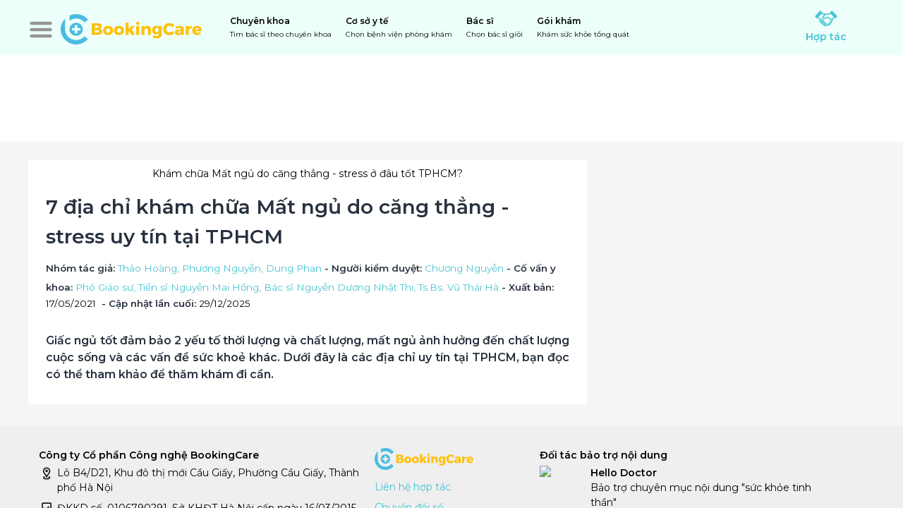

--- FILE ---
content_type: text/html; charset=utf-8
request_url: https://bookingcare.vn/cam-nang/7-dia-chi-kham-chua-mat-ngu-do-cang-thang--stress-uy-tin-tai-tphcm-p2461.html
body_size: 39797
content:
<!DOCTYPE html><html lang="vi"><head><meta name="viewport" content="width=device-width, height=device-height, initial-scale=1, maximum-scale=1, user-scalable=no viewport-fit=cover"/><title>7 địa chỉ khám chữa Mất ngủ do căng thẳng - stress uy tín tại TPHCM</title><meta name="robots" content="index,follow,max-snippet:-1"/><meta name="theme-color" content="#45c3d2"/><meta property="fb:app_id" content="268914112668312"/><meta property="og:title" content="7 địa chỉ khám chữa Mất ngủ do căng thẳng - stress uy tín tại TPHCM"/><meta property="og:url" content="https://bookingcare.vn/cam-nang/7-dia-chi-kham-chua-mat-ngu-do-cang-thang--stress-uy-tin-tai-tphcm-p2461.html"/><meta property="og:image" content="https://cdn.bookingcare.vn/og/fo/2021/05/19/3130313730382d6469612d6368692d6b68616d2d6d61742d6e67752d646f2d63616e672d7468616e672d7374726573732d747068636d.jpg"/><meta property="og:image:alt" content="địa chỉ khám chữa Mất ngủ do căng thẳng - stress uy tín tại TPHCM"/><meta property="og:image:width" content="1200"/><meta property="og:image:height" content="628"/><link rel="canonical" href="https://bookingcare.vn/cam-nang/7-dia-chi-kham-chua-mat-ngu-do-cang-thang--stress-uy-tin-tai-tphcm-p2461.html"/><meta name="geo.region" content="VN"/><meta name="geo.placename" content=""/><meta name="primarySpecialties" content="Sức khỏe tâm thần, Tư vấn, trị liệu Tâm lý từ xa, Sức khỏe tâm thần từ xa, Tư vấn, trị liệu Tâm lý"/><meta property="article:modified_time" content="2025-12-29T07:09:45+00:00Z"/><meta name="next-head-count" content="16"/><link rel="manifest" href="/manifest.json"/><link rel="shortcut icon" type="image/x-icon" href="/_next/images/icon-32.png"/><link rel="apple-touch-icon" href="/_next/images/icon-180.png"/><meta name="theme-color" content="#45c3d2"/><meta name="msapplication-navbutton-color" content="#45c3d2"/><meta name="apple-mobile-web-app-status-bar-style" content="#45c3d2"/><meta property="bc:front_url" content="https://bookingcare.vn"/><link rel="preload" href="/_next/static/css/d31d1d05b4940fd2.css" as="style"/><link rel="preload" as="image" imageSrcSet="https://cdn.bookingcare.vn/fo/w256/2021/05/19/101708-dia-chi-kham-mat-ngu-do-cang-thang-stress-tphcm.jpg 256w, https://cdn.bookingcare.vn/fo/w384/2021/05/19/101708-dia-chi-kham-mat-ngu-do-cang-thang-stress-tphcm.jpg 384w, https://cdn.bookingcare.vn/fo/w640/2021/05/19/101708-dia-chi-kham-mat-ngu-do-cang-thang-stress-tphcm.jpg 640w, https://cdn.bookingcare.vn/fo/w750/2021/05/19/101708-dia-chi-kham-mat-ngu-do-cang-thang-stress-tphcm.jpg 750w, https://cdn.bookingcare.vn/fo/w828/2021/05/19/101708-dia-chi-kham-mat-ngu-do-cang-thang-stress-tphcm.jpg 828w, https://cdn.bookingcare.vn/fo/w1080/2021/05/19/101708-dia-chi-kham-mat-ngu-do-cang-thang-stress-tphcm.jpg 1080w, https://cdn.bookingcare.vn/fo/w1200/2021/05/19/101708-dia-chi-kham-mat-ngu-do-cang-thang-stress-tphcm.jpg 1200w, https://cdn.bookingcare.vn/fo/w1920/2021/05/19/101708-dia-chi-kham-mat-ngu-do-cang-thang-stress-tphcm.jpg 1920w, https://cdn.bookingcare.vn/fo/2021/05/19/101708-dia-chi-kham-mat-ngu-do-cang-thang-stress-tphcm.jpg 2048w, https://cdn.bookingcare.vn/fo/2021/05/19/101708-dia-chi-kham-mat-ngu-do-cang-thang-stress-tphcm.jpg 3840w" imageSizes="(max-width: 576px) 40vw, (max-width: 992px) 80vw, 52vw" fetchPriority="high"/><link href="https://fonts.googleapis.com" crossorigin="anonymous"/><link rel="stylesheet" href="/_next/static/css/d31d1d05b4940fd2.css" data-n-g=""/><noscript data-n-css=""></noscript><script defer="" noModule="" src="/_next/static/chunks/polyfills-42372ed130431b0a.js"></script><script defer="" src="/_next/static/chunks/3620.700fca5c9426a23f.js"></script><script defer="" src="/_next/static/chunks/8516.f24ec2faf1ee6279.js"></script><script src="/_next/static/chunks/webpack-3e1ddcb94a1cde28.js" defer=""></script><script src="/_next/static/chunks/framework-ec8ce09b41099e2b.js" defer=""></script><script src="/_next/static/chunks/main-4fda8ed8bd047102.js" defer=""></script><script src="/_next/static/chunks/pages/_app-12f178c4e40f1440.js" defer=""></script><script src="/_next/static/chunks/7120a347-e82a94fbefbe3674.js" defer=""></script><script src="/_next/static/chunks/129-b83a8cb6a7c05018.js" defer=""></script><script src="/_next/static/chunks/6735-b22386e4195139d0.js" defer=""></script><script src="/_next/static/chunks/5053-4de9c472cb39a542.js" defer=""></script><script src="/_next/static/chunks/4381-817565648feaeb0c.js" defer=""></script><script src="/_next/static/chunks/2077-e01534da0c1024e5.js" defer=""></script><script src="/_next/static/chunks/7006-e262a708dc9cc017.js" defer=""></script><script src="/_next/static/chunks/1192-ccf64a9987310cc9.js" defer=""></script><script src="/_next/static/chunks/2949-766525c21f2ad5f8.js" defer=""></script><script src="/_next/static/chunks/1965-14301ee3cdacd135.js" defer=""></script><script src="/_next/static/chunks/8242-98f01a266912de45.js" defer=""></script><script src="/_next/static/chunks/6990-958fdb48dd6cdcef.js" defer=""></script><script src="/_next/static/chunks/420-39f3d1fbf424a051.js" defer=""></script><script src="/_next/static/chunks/1286-7a0d89d9b85651fc.js" defer=""></script><script src="/_next/static/chunks/1169-76d3b72453816286.js" defer=""></script><script src="/_next/static/chunks/pages/cam-nang/%5Burl%5D-8e13719497fdd6eb.js" defer=""></script><script src="/_next/static/4Aa3k9eNw2xDjBdrAREOd/_buildManifest.js" defer=""></script><script src="/_next/static/4Aa3k9eNw2xDjBdrAREOd/_ssgManifest.js" defer=""></script><style id="react-native-stylesheet">[stylesheet-group="0"]{}
body{margin:0;}
button::-moz-focus-inner,input::-moz-focus-inner{border:0;padding:0;}
html{-ms-text-size-adjust:100%;-webkit-text-size-adjust:100%;-webkit-tap-highlight-color:rgba(0,0,0,0);}
input::-webkit-search-cancel-button,input::-webkit-search-decoration,input::-webkit-search-results-button,input::-webkit-search-results-decoration{display:none;}
[stylesheet-group="1"]{}
.css-11aywtz{-moz-appearance:textfield;-webkit-appearance:none;background-color:rgba(0,0,0,0.00);border-bottom-left-radius:0px;border-bottom-right-radius:0px;border-top-left-radius:0px;border-top-right-radius:0px;border:0 solid black;box-sizing:border-box;font:14px -apple-system,BlinkMacSystemFont,"Segoe UI",Roboto,Helvetica,Arial,sans-serif;margin:0px;padding:0px;resize:none;}
.css-146c3p1{background-color:rgba(0,0,0,0.00);border:0 solid black;box-sizing:border-box;color:rgba(0,0,0,1.00);display:inline;font:14px -apple-system,BlinkMacSystemFont,"Segoe UI",Roboto,Helvetica,Arial,sans-serif;list-style:none;margin:0px;padding:0px;position:relative;text-align:start;text-decoration:none;white-space:pre-wrap;word-wrap:break-word;}
.css-1jxf684{background-color:rgba(0,0,0,0.00);border:0 solid black;box-sizing:border-box;color:inherit;display:inline;font:inherit;list-style:none;margin:0px;padding:0px;position:relative;text-align:inherit;text-decoration:none;white-space:inherit;word-wrap:break-word;}
.css-9pa8cd{bottom:0px;height:100%;left:0px;opacity:0;position:absolute;right:0px;top:0px;width:100%;z-index:-1;}
.css-g5y9jx{align-content:flex-start;align-items:stretch;background-color:rgba(0,0,0,0.00);border:0 solid black;box-sizing:border-box;display:flex;flex-basis:auto;flex-direction:column;flex-shrink:0;list-style:none;margin:0px;min-height:0px;min-width:0px;padding:0px;position:relative;text-decoration:none;z-index:0;}
[stylesheet-group="2"]{}
.r-11u4nky{border-bottom-color:rgba(221,221,221,1.00);border-left-color:rgba(221,221,221,1.00);border-right-color:rgba(221,221,221,1.00);border-top-color:rgba(221,221,221,1.00);}
.r-13awgt0{flex:1;}
.r-146eth8{padding:3px;}
.r-17gur6a{border-bottom-left-radius:0px;border-bottom-right-radius:0px;border-top-left-radius:0px;border-top-right-radius:0px;}
.r-19r4uyw{border-bottom-color:rgba(69,195,210,1.00);border-left-color:rgba(69,195,210,1.00);border-right-color:rgba(69,195,210,1.00);border-top-color:rgba(69,195,210,1.00);}
.r-1awa8pu{border-bottom-color:rgba(101,119,134,1.00);border-left-color:rgba(101,119,134,1.00);border-right-color:rgba(101,119,134,1.00);border-top-color:rgba(101,119,134,1.00);}
.r-1d4xg89{border-bottom-color:rgba(170,184,194,1.00);border-left-color:rgba(170,184,194,1.00);border-right-color:rgba(170,184,194,1.00);border-top-color:rgba(170,184,194,1.00);}
.r-1j16mh1{border-bottom-left-radius:100%;border-bottom-right-radius:100%;border-top-left-radius:100%;border-top-right-radius:100%;}
.r-1jkafct{border-bottom-left-radius:2px;border-bottom-right-radius:2px;border-top-left-radius:2px;border-top-right-radius:2px;}
.r-1jyn79y{border-bottom-color:rgba(0,150,136,1.00);border-left-color:rgba(0,150,136,1.00);border-right-color:rgba(0,150,136,1.00);border-top-color:rgba(0,150,136,1.00);}
.r-1oqcu8e{padding:15px;}
.r-1phboty{border-bottom-style:solid;border-left-style:solid;border-right-style:solid;border-top-style:solid;}
.r-1qsk4np{overflow-x:clip;overflow-y:clip;}
.r-1sp51qo{padding:10px;}
.r-1udh08x{overflow-x:hidden;overflow-y:hidden;}
.r-1yadl64{border-bottom-width:0px;border-left-width:0px;border-right-width:0px;border-top-width:0px;}
.r-4a18lf{border-bottom-color:rgba(255,0,0,1.00);border-left-color:rgba(255,0,0,1.00);border-right-color:rgba(255,0,0,1.00);border-top-color:rgba(255,0,0,1.00);}
.r-60ke3l{border-bottom-color:rgba(0,128,0,1.00);border-left-color:rgba(0,128,0,1.00);border-right-color:rgba(0,128,0,1.00);border-top-color:rgba(0,128,0,1.00);}
.r-9x6qib{border-bottom-color:rgba(204,214,221,1.00);border-left-color:rgba(204,214,221,1.00);border-right-color:rgba(204,214,221,1.00);border-top-color:rgba(204,214,221,1.00);}
.r-bztko3{overflow-x:visible;overflow-y:visible;}
.r-cdmcib{border-bottom-left-radius:3px;border-bottom-right-radius:3px;border-top-left-radius:3px;border-top-right-radius:3px;}
.r-crgep1{margin:0px;}
.r-d045u9{border-bottom-width:2px;border-left-width:2px;border-right-width:2px;border-top-width:2px;}
.r-edyy15{padding:8px;}
.r-fx7oqy{border-bottom-color:rgba(0,0,255,1.00);border-left-color:rgba(0,0,255,1.00);border-right-color:rgba(0,0,255,1.00);border-top-color:rgba(0,0,255,1.00);}
.r-krxsd3{display:-webkit-box;}
.r-ngpvxi{border-bottom-left-radius:3.5px;border-bottom-right-radius:3.5px;border-top-left-radius:3.5px;border-top-right-radius:3.5px;}
.r-nsbfu8{padding:16px;}
.r-rs99b7{border-bottom-width:1px;border-left-width:1px;border-right-width:1px;border-top-width:1px;}
.r-ry2h4h{border-bottom-color:rgba(204,204,204,1.00);border-left-color:rgba(204,204,204,1.00);border-right-color:rgba(204,204,204,1.00);border-top-color:rgba(204,204,204,1.00);}
.r-t60dpp{padding:0px;}
.r-xoduu5{display:inline-flex;}
.r-ywje51{margin:auto;}
.r-zhp00w{padding:2px;}
[stylesheet-group="2.1"]{}
.r-1009s2o{margin-bottom:15px;margin-top:15px;}
.r-1559e4e{padding-bottom:2px;padding-top:2px;}
.r-1ubuhtd{padding-left:10px;padding-right:10px;}
.r-3pj75a{padding-left:16px;padding-right:16px;}
.r-8dgmk1{margin-left:8px;margin-right:8px;}
.r-a7330m{padding-bottom:30px;padding-top:30px;}
.r-bplmwz{margin-bottom:10px;margin-top:10px;}
.r-lcslpx{margin-left:10px;margin-right:10px;}
.r-rehuqn{padding-bottom:5px;padding-top:5px;}
.r-u9wvl5{padding-left:20px;padding-right:20px;}
.r-ubg91z{padding-left:15px;padding-right:15px;}
.r-ytbthy{padding-bottom:10px;padding-top:10px;}
[stylesheet-group="2.2"]{}
.r-10s2tm5{left:0%;}
.r-16o8guy{right:100%;}
.r-dqe1q{right:0%;}
.r-rci37q{left:100%;}
[stylesheet-group="3"]{}
.r-105ug2t{pointer-events:auto!important;}
.r-109y4c4{height:1px;}
.r-10ptun7{height:16px;}
.r-10v3vxq{transform:scaleX(-1);}
.r-10xqauy{padding-top:env(safe-area-inset-top);}
.r-117bsoe{margin-bottom:20px;}
.r-11j9u27{visibility:hidden;}
.r-11mpjr4{background-color:rgba(223,223,223,1.00);}
.r-11udlyb{background-color:rgba(0,150,136,1.00);}
.r-11yh6sk{overflow-x:hidden;}
.r-12rgx7y{width:7px;}
.r-12rm3iy{color:rgba(0,0,0,0.87);}
.r-12vffkv>* {pointer-events:auto;}
.r-12vffkv{pointer-events:none!important;}
.r-13aq9py{animation-name:r-1iq689l;}
.r-13qz1uu{width:100%;}
.r-13tjlyg{transition-duration:0.1s;}
.r-1472mwg{height:24px;}
.r-14lw9ot{background-color:rgba(255,255,255,1.00);}
.r-14sbq61{background-color:rgba(33,150,243,1.00);}
.r-150rngu{-webkit-overflow-scrolling:touch;}
.r-156q2ks{margin-top:10px;}
.r-16dba41{font-weight:400;}
.r-16y2uox{flex-grow:1;}
.r-173mn98{align-self:flex-end;}
.r-173mzie{transform:scaleY(-1);}
.r-1777fci{justify-content:center;}
.r-178cj9f{background-color:rgba(233,236,254,1.00);}
.r-17bb2tj{animation-duration:0.75s;}
.r-17leim2{background-repeat:repeat;}
.r-17s6mgv{justify-content:flex-end;}
.r-181bzza{color:rgba(85,85,85,1.00);}
.r-18grtmt{border-top-color:rgba(238,238,238,1.00);}
.r-18tzken{width:56px;}
.r-18u37iz{flex-direction:row;}
.r-19h5ruw{margin-top:15px;}
.r-19wmn03{width:20px;}
.r-19z077z{touch-action:none;}
.r-1abnn5w{animation-play-state:paused;}
.r-1acpoxo{width:36px;}
.r-1awozwy{align-items:center;}
.r-1ay1djp{animation-duration:1s;}
.r-1b43r93{font-size:14px;}
.r-1c6unfx{forced-color-adjust:none;}
.r-1d2f490{left:0px;}
.r-1d5kdc7{flex-direction:column-reverse;}
.r-1dernwh{height:70%;}
.r-1ei5mc7{cursor:inherit;}
.r-1enofrn{font-size:12px;}
.r-1euycsn{flex-direction:row-reverse;}
.r-1ewcgjf{box-shadow:0px 1px 3px rgba(0,0,0,0.5);}
.r-1f6r7vd{margin-left:5px;}
.r-1fdnko3{background-color:rgba(0,0,0,0.75);}
.r-1ff274t{text-align:right;}
.r-1g94qm0{margin-top:5px;}
.r-1h0z5md{justify-content:flex-start;}
.r-1habvwh{align-items:flex-start;}
.r-1i6wzkk{-moz-transition-property:opacity;-webkit-transition-property:opacity;transition-property:opacity;}
.r-1iln25a{word-wrap:normal;}
.r-1inkyih{font-size:17px;}
.r-1janqcz{width:16px;}
.r-1kdq8ln{background-color:rgba(69,195,210,1.00);}
.r-1khnkhu{color:rgba(51,51,51,1.00);}
.r-1knelpx{padding-top:20px;}
.r-1ldzwu0{animation-timing-function:linear;}
.r-1loqt21{cursor:pointer;}
.r-1mlwlqe{flex-basis:auto;}
.r-1mp8vg7{background-color:rgba(255,233,191,1.00);}
.r-1mrlafo{background-position:0;}
.r-1muvv40{animation-iteration-count:infinite;}
.r-1mwlp6a{height:56px;}
.r-1n0xq6e{margin-left:10px;}
.r-1niwhzg{background-color:rgba(0,0,0,0.00);}
.r-1ny4l3l{outline-style:none;}
.r-1ocf4r9{scroll-snap-type:y mandatory;}
.r-1otgn73{touch-action:manipulation;}
.r-1ozfoo7{margin-left:15px;}
.r-1ozsyd3{height:7px;}
.r-1p0dtai{bottom:0px;}
.r-1pi2tsx{height:100%;}
.r-1qd0xha{font-family:-apple-system,BlinkMacSystemFont,"Segoe UI",Roboto,Helvetica,Arial,sans-serif;}
.r-1qulhi1{animation-name:r-1pzkwqh;}
.r-1qzcwkv{color:rgba(0,0,0,0.54);}
.r-1r8g8re{height:36px;}
.r-1rnoaur{overflow-y:auto;}
.r-1rr9as1{box-shadow:0px 2px 4px rgba(0,0,0,0.25);}
.r-1s2bzr4{margin-top:12px;}
.r-1sxrcry{background-size:auto;}
.r-1twyn97{color:rgba(67,127,222,1.00);}
.r-1udbk01{text-overflow:ellipsis;}
.r-1ugchlj{height:44px;}
.r-1vvbhmt{background-color:rgba(255,255,204,1.00);}
.r-1w6e6rj{flex-wrap:wrap;}
.r-1wbh5a2{flex-shrink:1;}
.r-1wyyakw{z-index:-1;}
.r-1xcajam{position:fixed;}
.r-1xnzce8{-moz-user-select:text;-webkit-user-select:text;user-select:text;}
.r-1xwovo2{background-color:rgba(227,247,235,1.00);}
.r-1yef0xd{animation-name:r-11cv4x;}
.r-1ygmrgt{padding-top:24px;}
.r-1yvhtrz{width:32px;}
.r-2eszeu::-webkit-scrollbar{display:none}
.r-2eszeu{scrollbar-width:none;}
.r-30o5oe{-moz-appearance:none;-ms-appearance:none;-webkit-appearance:none;appearance:none;}
.r-3691iy{margin-right:32px;}
.r-3s2u2q{white-space:nowrap;}
.r-417010{z-index:0;}
.r-4gszlv{background-size:cover;}
.r-4v7adb{height:5px;}
.r-5kkj8d{border-top-width:1px;}
.r-633pao>* {pointer-events:none;}
.r-633pao{pointer-events:none!important;}
.r-6dt33c{opacity:1;}
.r-6e0ovw{width:80%;}
.r-6qh97a{background-color:rgba(241,241,241,1.00);}
.r-6taxm2:-ms-input-placeholder{color:var(--placeholderTextColor);opacity:1;}
.r-6taxm2::-moz-placeholder{color:var(--placeholderTextColor);opacity:1;}
.r-6taxm2::-webkit-input-placeholder{color:var(--placeholderTextColor);opacity:1;}
.r-6taxm2::placeholder{color:var(--placeholderTextColor);opacity:1;}
.r-7cikom{font-size:inherit;}
.r-7q8q6z{cursor:default;}
.r-8akbws{-webkit-box-orient:vertical;}
.r-8upyzv{width:260px;}
.r-92ng3h{width:1px;}
.r-97e31f{padding-bottom:env(safe-area-inset-bottom);}
.r-9daxd3{animation-duration:250ms;}
.r-9iso6{vertical-align:middle;}
.r-aa8v17{color:rgba(208,37,0,1.00);}
.r-agouwx{transform:translateZ(0);}
.r-ah5dr5>* {pointer-events:none;}
.r-ah5dr5{pointer-events:auto!important;}
.r-bi4vy9{transform:translateY(100%);}
.r-bnwqim{position:relative;}
.r-buy8e9{overflow-y:hidden;}
.r-bv2aro{padding-left:env(safe-area-inset-left);}
.r-c68hjy{color:rgba(161,161,161,1.00);}
.r-cb25cm{background-color:rgba(245,245,245,1.00);}
.r-cpa5s6{scroll-snap-align:start;}
.r-cqee49{color:rgba(0,0,0,1.00);}
.r-dc5v9k{height:80%;}
.r-djgu52{color:rgba(102,102,102,1.00);}
.r-dkge59{background-color:rgba(170,184,194,1.00);}
.r-dnmrzs{max-width:100%;}
.r-drfeu3{background-color:rgba(0,0,0,0.50);}
.r-eafdt9{transition-duration:0.15s;}
.r-ebwn4k{animation-name:r-q67da2;}
.r-ehq7j7{background-size:contain;}
.r-eqz5dr{flex-direction:column;}
.r-fdjqy7{text-align:left;}
.r-fgl9u6{color:rgba(72,196,211,1.00);}
.r-g3mlsw{animation-name:r-t2lo5v;}
.r-ghxds0{transform:translateY(0%);}
.r-gtdqiz{position:-webkit-sticky;position:sticky;}
.r-h2yrgj{color:rgba(101,218,122,1.00);}
.r-howw7u{color:rgba(255,0,0,1.00);}
.r-hxflta{padding-right:env(safe-area-inset-right);}
.r-icoktb{opacity:0.5;}
.r-ipm5af{top:0px;}
.r-jwli3a{color:rgba(255,255,255,1.00);}
.r-k200y{align-self:flex-start;}
.r-kemksi{background-color:rgba(0,0,0,1.00);}
.r-l26x2w{background-color:rgba(238,238,238,1.00);}
.r-lc9eh5{color:rgba(64,64,64,1.00);}
.r-leqjx2{animation-timing-function:cubic-bezier(0.215, 0.61, 0.355, 1);}
.r-lltvgl{overflow-x:auto;}
.r-lrsllp{width:24px;}
.r-lrvibr{-moz-user-select:none;-webkit-user-select:none;user-select:none;}
.r-m611by{padding-top:10px;}
.r-majxgm{font-weight:500;}
.r-mfh4gg{scroll-snap-type:x mandatory;}
.r-mhe3cw{z-index:10;}
.r-mqdlrd{color:rgba(69,195,210,1.00);}
.r-mqqhkj{background-color:rgba(248,248,248,1.00);}
.r-n6v787{font-size:13px;}
.r-obd0qt{align-items:flex-end;}
.r-oi2blr{background-color:rgba(248,210,207,1.00);}
.r-orgf3d{opacity:0;}
.r-q4m81j{text-align:center;}
.r-qb3r65{border-bottom-color:rgba(203,193,193,0.93);}
.r-qklmqi{border-bottom-width:1px;}
.r-rs94m5{background-image:url("[data-uri]");}
.r-rx7h9o{color:rgba(245,155,18,1.00);}
.r-s62m2j{animation-timing-function:cubic-bezier(0.47, 0, 0.745, 0.715);}
.r-sfbmgh{z-index:9999;}
.r-tsynxw{text-transform:uppercase;}
.r-u6sd8q{background-repeat:no-repeat;}
.r-u8s1d{position:absolute;}
.r-u92y06{background-color:rgba(255,165,0,1.00);}
.r-ubezar{font-size:16px;}
.r-van48c{caret-color:transparent;}
.r-vvn4in{background-position:center;}
.r-vw2c0b{font-weight:bold;}
.r-x3cy2q{background-size:100% 100%;}
.r-xx3c9p{animation-name:r-imtty0;}
.r-z80fyv{height:20px;}
.r-zchlnj{right:0px;}
.r-zs9c5m{background-color:rgba(221,221,221,1.00);}
.r-zso239{margin-right:10px;}
@-webkit-keyframes r-11cv4x{0%{transform:rotate(0deg);}100%{transform:rotate(360deg);}}
@-webkit-keyframes r-1iq689l{0%{transform:translateY(0%);}100%{transform:translateY(100%);}}
@-webkit-keyframes r-1pzkwqh{0%{transform:translateY(100%);}100%{transform:translateY(0%);}}
@-webkit-keyframes r-imtty0{0%{opacity:0;}100%{opacity:1;}}
@-webkit-keyframes r-q67da2{0%{transform:translateX(-100%);}100%{transform:translateX(400%);}}
@-webkit-keyframes r-t2lo5v{0%{opacity:1;}100%{opacity:0;}}
@keyframes r-11cv4x{0%{transform:rotate(0deg);}100%{transform:rotate(360deg);}}
@keyframes r-1iq689l{0%{transform:translateY(0%);}100%{transform:translateY(100%);}}
@keyframes r-1pzkwqh{0%{transform:translateY(100%);}100%{transform:translateY(0%);}}
@keyframes r-imtty0{0%{opacity:0;}100%{opacity:1;}}
@keyframes r-q67da2{0%{transform:translateX(-100%);}100%{transform:translateX(400%);}}
@keyframes r-t2lo5v{0%{opacity:1;}100%{opacity:0;}}</style><style id="rnmq">@media (max-width: 768px) {[data-media~="rnmq-38b6f82e"] {display:none !important;}}
@media (max-width: 576px) {[data-media~="rnmq-247ec16d"] {display:none !important;}}
@media (min-width: 1200px) {[data-media~="rnmq-109e4916"] {font-size:32px !important;}}
@media (min-width: 1200px) {[data-media~="rnmq-f782f785"] {font-size:18px !important;}}
@media (max-width: 768px) {[data-media~="rnmq-60ad597f"] {height:40px !important;width:40px !important;}}
@media (max-width: 576px) {[data-media~="rnmq-eb6e8d89"] {height:45px !important;margin-horizontal:5px !important;width:80px !important;}}
@media (max-width: 576px) {[data-media~="rnmq-1b19e157"] {margin-left:5px !important;margin-top:5px !important;}}
@media (max-width: 576px) {[data-media~="rnmq-4df9178c"] {margin-left:5px !important;margin-top:5px !important;}}
@media (max-width: 768px) {[data-media~="rnmq-e2cbeab6"] {height:256px !important;padding:10px !important;}}
@media (max-width: 768px) {[data-media~="rnmq-c3b99117"] {height:30px !important;margin-bottom:10px !important;width:30px !important;}}
@media (max-width: 768px) {[data-media~="rnmq-acc64f85"] {font-size:20px !important;margin-bottom:20px !important;}}
@media (max-width: 768px) {[data-media~="rnmq-5c03396d"] {font-size:16px !important;font-weight:300 !important;}}
@media (max-width: 576px) {[data-media~="rnmq-2e447995"] {flex-direction:column !important;}}
@media (max-width: 576px) {[data-media~="rnmq-f9631630"] {width:100% !important;}}
@media (max-width: 576px) {[data-media~="rnmq-8f3d879d"] {height:80px !important;}}
@media (max-width: 576px) {[data-media~="rnmq-338e1215"] {margin-left:20% !important;width:60% !important;}}
@media (max-width: 576px) {[data-media~="rnmq-a987ef17"] {font-size:22px !important;}}
@media (min-width: 1200px) {[data-media~="rnmq-6b564711"] {align-self:center !important;width:930px !important;}}
@media (min-width: 992px) and (max-width: 1200px) {[data-media~="rnmq-421c20b7"] {align-self:center !important;padding-horizontal:15px !important;padding-vertical:15px !important;width:80% !important;}}
@media (min-width: 768px) and (max-width: 992px) {[data-media~="rnmq-f935bded"] {align-self:center !important;padding-horizontal:15px !important;padding-vertical:15px !important;width:80% !important;}}
@media (min-width: 576px) and (max-width: 768px) {[data-media~="rnmq-4c552c8b"] {align-self:center !important;padding-horizontal:15px !important;padding-vertical:15px !important;width:80% !important;}}
@media (max-width: 576px) {[data-media~="rnmq-e67ea8ca"] {align-self:center !important;padding-horizontal:15px !important;padding-vertical:15px !important;width:90% !important;}}
@media (min-width: 1200px) {[data-media~="rnmq-a44317a"] {flex:1 !important;}}
@media (min-width: 576px) and (max-width: 768px) {[data-media~="rnmq-f02102d3"] {flex:1 !important;}}
@media (max-width: 576px) {[data-media~="rnmq-b7f8db0"] {flex:2 !important;}}
@media (min-width: 1200px) {[data-media~="rnmq-212b841d"] {flex:3 !important;}}
@media (min-width: 576px) and (max-width: 768px) {[data-media~="rnmq-bcec9d94"] {flex:3 !important;}}
@media (max-width: 576px) {[data-media~="rnmq-23b85b53"] {flex:4 !important;}}
@media (min-width: 1200px) {[data-media~="rnmq-7eaface2"] {height:80px !important;width:80px !important;}}
@media (min-width: 1200px) {[data-media~="rnmq-84462f65"] {height:50px !important;width:50px !important;}}
@media (min-width: 1200px) {[data-media~="rnmq-30aa6e65"] {color:rgba(73,188,226,1.00) !important;font-size:18px !important;font-weight:600 !important;line-height:24px !important;}}
@media (min-width: 1200px) {[data-media~="rnmq-d8685b7c"] {color:rgba(255,193,14,1.00) !important;font-size:18px !important;font-weight:500 !important;line-height:24px !important;}}
@media (min-width: 1200px) {[data-media~="rnmq-a37f70b9"] {color:rgba(255,193,14,1.00) !important;font-size:18px !important;font-weight:500 !important;}}
@media (min-width: 1200px) {[data-media~="rnmq-ca3566ac"] {color:rgba(0,0,0,1.00) !important;font-size:18px !important;font-weight:600 !important;}}
@media (min-width: 1200px) {[data-media~="rnmq-191e322b"] {color:rgba(0,0,0,1.00) !important;font-size:18px !important;font-weight:600 !important;}}
@media (min-width: 1200px) {[data-media~="rnmq-52b1cecb"] {color:rgba(0,0,0,1.00) !important;font-size:18px !important;font-weight:500 !important;}}
@media (min-width: 1200px) {[data-media~="rnmq-4a4d602c"] {color:rgba(0,0,0,1.00) !important;font-size:18px !important;font-weight:500 !important;}}
@media (min-width: 1200px) {[data-media~="rnmq-f6f43b7e"] {color:rgba(0,0,0,1.00) !important;font-size:18px !important;font-weight:500 !important;}}
@media (min-width: 1200px) {[data-media~="rnmq-d1ab7a99"] {color:rgba(0,0,0,1.00) !important;font-size:18px !important;font-weight:500 !important;}}
@media (min-width: 1200px) {[data-media~="rnmq-f8592d6d"] {color:rgba(0,0,0,1.00) !important;font-size:18px !important;font-weight:500 !important;}}
@media (min-width: 1200px) {[data-media~="rnmq-b57cc2f9"] {color:rgba(73,188,226,1.00) !important;font-size:18px !important;font-weight:500 !important;}}
@media (min-width: 576px) {[data-media~="rnmq-34189e01"] {align-items:center !important;height:45px !important;justify-content:center !important;width:235px !important;}}
@media (min-width: 1200px) {[data-media~="rnmq-ff4cb87f"] {font-size:18px !important;font-weight:700 !important;}}
@media (min-width: 768px) {[data-media~="rnmq-3bb46043"] {color:rgba(0,0,0,1.00) !important;font-size:18px !important;font-weight:600 !important;}}
@media (min-width: 576px) and (max-width: 768px) {[data-media~="rnmq-f929cf5e"] {color:rgba(0,0,0,1.00) !important;font-size:16px !important;font-weight:600 !important;}}
@media (min-width: 768px) {[data-media~="rnmq-1a08fc60"] {font-size:18px !important;font-weight:400 !important;}}
@media (min-width: 576px) and (max-width: 768px) {[data-media~="rnmq-47c817fd"] {font-size:16px !important;font-weight:400 !important;}}
@media (min-width: 1200px) {[data-media~="rnmq-522bb591"] {margin:auto !important;width:1205px !important;}}
@media (min-width: 992px) and (max-width: 1200px) {[data-media~="rnmq-e85ca1f0"] {margin:auto !important;width:992px !important;}}
@media (min-width: 768px) and (max-width: 992px) {[data-media~="rnmq-212b7821"] {margin:auto !important;width:768px !important;}}
@media (min-width: 576px) and (max-width: 768px) {[data-media~="rnmq-dd266735"] {width:100% !important;}}
@media (max-width: 576px) {[data-media~="rnmq-ecc35335"] {font-size:20px !important;}}
@media (min-width: 1200px) and (max-width: 1400px) {[data-media~="rnmq-a649c332"] {width:373.3333333333333px !important;}}
@media (min-width: 992px) and (max-width: 1200px) {[data-media~="rnmq-dc560ff"] {width:309.33333333333337px !important;}}
@media (min-width: 768px) and (max-width: 992px) {[data-media~="rnmq-bcf9eb5c"] {width:322.4242424242424px !important;}}
@media (min-width: 576px) and (max-width: 768px) {[data-media~="rnmq-e52d4364"] {width:calc(45.45454545454545vw - 10.666666666666666px) !important;}}
@media (max-width: 576px) {[data-media~="rnmq-b049bb2d"] {width:calc(43.47826086956522vw - 10.666666666666666px) !important;}}
@media (min-width: 1200px) and (max-width: 1400px) {[data-media~="rnmq-cc7f2288"] {width:264px !important;}}
@media (min-width: 992px) and (max-width: 1200px) {[data-media~="rnmq-4981aede"] {width:212px !important;}}
@media (min-width: 768px) and (max-width: 992px) {[data-media~="rnmq-33f62820"] {width:216px !important;}}
@media (min-width: 576px) and (max-width: 768px) {[data-media~="rnmq-947bd76d"] {width:205.53846153846152px !important;}}
@media (max-width: 576px) {[data-media~="rnmq-b16f56f3"] {width:calc(38.46153846153846vw - 16px) !important;}}
@media (min-width: 576px) {[data-media~="rnmq-1cbcaae5"] {margin-right:10px !important;}}
@media (max-width: 576px) {[data-media~="rnmq-43e181f0"] {margin-top:10px !important;}}
@media (min-width: 576px) {[data-media~="rnmq-aba676db"] {width:66% !important;}}
@media (max-width: 576px) {[data-media~="rnmq-4cdb9dd4"] {width:100% !important;}}
@media (min-width: 576px) {[data-media~="rnmq-62d56c33"] {width:100% !important;}}
@media (max-width: 576px) {[data-media~="rnmq-e7a914ed"] {width:100% !important;}}
@media (max-width: 768px) {[data-media~="rnmq-58b5b77f"] {width:48% !important;}}
@media (max-width: 768px) {[data-media~="rnmq-61727e62"] {width:100% !important;}}
@media (max-width: 992px) {[data-media~="rnmq-ff323c34"] {width:48% !important;}}
@media (min-width: 1200px) {[data-media~="rnmq-63a6ccb2"] {top:20px !important;}}
@media (min-width: 1200px) {[data-media~="rnmq-d5585764"] {margin-bottom:40px !important;}}
@media (max-width: 768px) {[data-media~="rnmq-643e5716"] {padding-bottom:10px !important;padding-left:10px !important;width:100% !important;}}
@media (min-width: 768px) and (max-width: 992px) {[data-media~="rnmq-dbf3fe0c"] {width:768px !important;}}
@media (min-width: 992px) and (max-width: 1200px) {[data-media~="rnmq-77db01ec"] {margin-bottom:30px !important;width:992px !important;}}
@media (max-width: 768px) {[data-media~="rnmq-b6b1910"] {align-items:flex-start !important;flex-direction:column !important;}}
@media (min-width: 768px) {[data-media~="rnmq-642f08bc"] {width:73% !important;}}
@media (max-width: 576px) {[data-media~="rnmq-49e8b88c"] {font-size:16px !important;}}
@media (min-width: 768px) and (max-width: 992px) {[data-media~="rnmq-41904e8b"] {font-size:24px !important;}}
@media (max-width: 768px) {[data-media~="rnmq-f6ed3f34"] {color:rgba(69,190,229,1.00) !important;font-weight:400 !important;text-transform:none !important;}}
@media (max-width: 768px) {[data-media~="rnmq-df65fc35"] {align-self:flex-end !important;background-color:rgba(0,0,0,0.00) !important;padding-bottom:3px !important;padding-right:20px !important;padding-top:3px !important;}}
@media (max-width: 768px) {[data-media~="rnmq-ba0c365f"] {display:none !important;}}
@media (min-width: 768px) and (max-width: 1200px) {[data-media~="rnmq-2eef4406"] {padding-bottom:18px !important;padding-top:18px !important;}}
@media (max-width: 768px) {[data-media~="rnmq-84d1709c"] {padding-bottom:12px !important;padding-top:12px !important;}}
@media (max-width: 768px) {[data-media~="rnmq-b4d888fc"] {border-bottom-left-radius:12px !important;border-bottom-right-radius:12px !important;border-top-left-radius:12px !important;border-top-right-radius:12px !important;}}
@media (min-width: 768px) and (max-width: 1200px) {[data-media~="rnmq-b5805a75"] {height:28px !important;margin-top:8px !important;}}
@media (max-width: 768px) {[data-media~="rnmq-70a138ed"] {height:24px !important;margin-top:6px !important;}}
@media (min-width: 768px) and (max-width: 1200px) {[data-media~="rnmq-69e8f641"] {margin-left:6px !important;}}
@media (max-width: 768px) {[data-media~="rnmq-de5728d9"] {margin-left:4px !important;}}
@media (min-width: 768px) and (max-width: 1200px) {[data-media~="rnmq-9922745b"] {flex:3 !important;margin-left:24px !important;margin-right:24px !important;}}
@media (max-width: 768px) {[data-media~="rnmq-4de39920"] {flex:2 !important;margin-left:16px !important;margin-right:16px !important;}}
@media (min-width: 768px) and (max-width: 1200px) {[data-media~="rnmq-4d023bf2"] {font-size:24px !important;}}
@media (max-width: 768px) {[data-media~="rnmq-794b042c"] {font-size:20px !important;}}
@media (min-width: 768px) and (max-width: 1200px) {[data-media~="rnmq-4cf23560"] {font-size:20px !important;}}
@media (max-width: 768px) {[data-media~="rnmq-61fba3f"] {font-size:16px !important;}}
@media (max-width: 768px) {[data-media~="rnmq-1bcf336b"] {font-size:14px !important;}}
@media (max-width: 768px) {[data-media~="rnmq-a3bbb359"] {flex-direction:column !important;}}
@media (min-width: 768px) {[data-media~="rnmq-d94402f0"] {flex:1 !important;}}
@media (max-width: 768px) {[data-media~="rnmq-b3eaf58a"] {padding-bottom:4px !important;padding-top:4px !important;}}
@media (max-width: 768px) {[data-media~="rnmq-1fa40847"] {height:1px !important;width:100% !important;}}
@media (min-width: 768px) and (max-width: 1200px) {[data-media~="rnmq-3218825"] {margin-top:16px !important;}}
@media (max-width: 768px) {[data-media~="rnmq-5055b97b"] {margin-top:12px !important;}}
@media (max-width: 576px) {[data-media~="rnmq-67d729b1"] {font-size:16px !important;}}
@media (min-width: 768px) and (max-width: 1200px) {[data-media~="rnmq-3ae59b08"] {padding-bottom:16px !important;padding-top:16px !important;}}
@media (max-width: 768px) {[data-media~="rnmq-3159da92"] {padding-bottom:12px !important;padding-top:12px !important;}}
@media (max-width: 576px) {[data-media~="rnmq-5d8a2560"] {margin-left:5px !important;margin-right:5px !important;width:220px !important;}}
@media (max-width: 576px) {[data-media~="rnmq-1da455bb"] {padding-left:6px !important;}}
@media (max-width: 768px) {[data-media~="rnmq-e9792bb7"] {display:none !important;}}
@media (max-width: 576px) {[data-media~="rnmq-5da2d4b9"] {font-size:16px !important;}}
@media (min-width: 768px) and (max-width: 1200px) {[data-media~="rnmq-915c759"] {padding-left:12px !important;padding-right:12px !important;}}
@media (min-width: 992px) and (max-width: 1200px) {[data-media~="rnmq-25cc9013"] {width:992px !important;}}
@media (min-width: 768px) and (max-width: 992px) {[data-media~="rnmq-2c04a802"] {width:768px !important;}}
@media (max-width: 768px) {[data-media~="rnmq-51b128b7"] {align-self:flex-start !important;padding-left:8px !important;padding-right:8px !important;width:100% !important;}}
@media (min-width: 1200px) {[data-media~="rnmq-52f79499"] {width:1200px !important;}}
@media (min-width: 992px) and (max-width: 1200px) {[data-media~="rnmq-9688c61d"] {width:992px !important;}}
@media (max-width: 768px) {[data-media~="rnmq-4894f3a"] {width:90% !important;}}
@media (min-width: 576px) {[data-media~="rnmq-45ed6845"] {height:300px !important;resize-mode:cover !important;}}
@media (max-width: 576px) {[data-media~="rnmq-55102c5e"] {height:150px !important;resize-mode:stretch !important;}}
@media (max-width: 576px) {[data-media~="rnmq-5a610847"] {margin-bottom:10px !important;padding:0px !important;}}
@media (max-width: 576px) {[data-media~="rnmq-85c5b8b3"] {flex-direction:column !important;justify-content:center !important;padding-left:20px !important;padding-right:20px !important;text-align:justify !important;}}
@media (max-width: 576px) {[data-media~="rnmq-e9db07ea"] {align-self:center !important;text-align:center !important;}}
@media (max-width: 576px) {[data-media~="rnmq-5f78b922"] {margin-bottom:5px !important;margin-top:5px !important;}}
@media (max-width: 576px) {[data-media~="rnmq-c1b45d7c"] {padding:10px !important;text-align:center !important;}}
@media (min-width: 768px) and (max-width: 992px) {[data-media~="rnmq-738b10ae"] {max-height:130px !important;max-width:130px !important;}}
@media (max-width: 576px) {[data-media~="rnmq-f2f8735a"] {margin-bottom:10px !important;margin-left:0px !important;margin-top:10px !important;max-height:75px !important;max-width:75px !important;}}
@media (max-width: 576px) {[data-media~="rnmq-e4f46646"] {margin-bottom:50px !important;margin-top:40px !important;max-height:150px !important;max-width:150px !important;}}
@media (min-width: 1400px) {[data-media~="rnmq-a3ca51d1"] {margin-left:16% !important;margin-right:7% !important;}}
@media (min-width: 1200px) and (max-width: 1400px) {[data-media~="rnmq-1cc44ee9"] {margin-left:9% !important;margin-right:5% !important;}}
@media (min-width: 992px) and (max-width: 1200px) {[data-media~="rnmq-d2c5545e"] {margin-left:9% !important;margin-right:5% !important;}}
@media (min-width: 768px) and (max-width: 992px) {[data-media~="rnmq-ee9bd416"] {margin-left:12% !important;margin-right:0px !important;}}
@media (max-width: 576px) {[data-media~="rnmq-d5d2506e"] {margin-left:0px !important;margin-right:0px !important;}}
@media (max-width: 768px) {[data-media~="rnmq-acfb84d5"] {padding-left:5px !important;}}
@media (min-width: 1200px) and (max-width: 1400px) {[data-media~="rnmq-4dcd9f4d"] {width:270px !important;}}
@media (min-width: 992px) and (max-width: 1200px) {[data-media~="rnmq-978a563b"] {width:224px !important;}}
@media (min-width: 768px) and (max-width: 992px) {[data-media~="rnmq-fe3bb8e6"] {width:210px !important;}}
@media (min-width: 576px) and (max-width: 768px) {[data-media~="rnmq-84486e7b"] {width:calc(31.25vw - 12px) !important;}}
@media (max-width: 576px) {[data-media~="rnmq-96ee44e8"] {width:calc(58.82352941176471vw - 8px) !important;}}
@media (max-width: 576px) {[data-media~="rnmq-a38fa6c4"] {width:calc(66.66666666666667vw - 8px) !important;}}
@media (min-width: 1200px) and (max-width: 1400px) {[data-media~="rnmq-ebe50c2f"] {width:160px !important;}}
@media (min-width: 992px) and (max-width: 1200px) {[data-media~="rnmq-997bcf90"] {width:125.33333333333334px !important;}}
@media (min-width: 768px) and (max-width: 992px) {[data-media~="rnmq-cdb0d448"] {width:121.02564102564101px !important;}}
@media (min-width: 576px) and (max-width: 768px) {[data-media~="rnmq-6bc324e3"] {width:146.57142857142858px !important;}}
@media (max-width: 576px) {[data-media~="rnmq-89e1ab0f"] {width:calc(28.571428571428573vw - 18px) !important;}}
@media (min-width: 992px) and (max-width: 1200px) {[data-media~="rnmq-e1f16ee4"] {height:50% !important;margin-left:9px !important;width:93% !important;}}
@media (min-width: 768px) and (max-width: 992px) {[data-media~="rnmq-22686136"] {height:49% !important;margin-left:9px !important;width:93% !important;}}
@media (max-width: 992px) {[data-media~="rnmq-2eb489a2"] {height:104px !important;margin-left:0px !important;margin-top:12px !important;width:208px !important;}}
@media (min-width: 992px) and (max-width: 1200px) {[data-media~="rnmq-4d4cd34c"] {height:50% !important;width:93% !important;}}
@media (min-width: 768px) and (max-width: 992px) {[data-media~="rnmq-c934bebe"] {height:49% !important;width:93% !important;}}
@media (max-width: 992px) {[data-media~="rnmq-a19cf8b5"] {height:104px !important;margin-left:0px !important;margin-top:12px !important;width:208px !important;}}
@media (min-width: 992px) and (max-width: 1200px) {[data-media~="rnmq-aa1f6361"] {width:94% !important;}}
@media (max-width: 992px) {[data-media~="rnmq-69f5f048"] {margin-left:7px !important;width:96% !important;}}
@media (max-width: 576px) {[data-media~="rnmq-6ed55fa3"] {flex:1 !important;justify-content:flex-start !important;}}
@media (min-width: 992px) and (max-width: 1200px) {[data-media~="rnmq-f6f2dbdc"] {width:94% !important;}}
@media (max-width: 576px) {[data-media~="rnmq-5cb2105e"] {flex:1 !important;justify-content:flex-start !important;}}
@media (max-width: 992px) {[data-media~="rnmq-dd9b72d5"] {margin-left:7px !important;width:96% !important;}}
@media (max-width: 992px) {[data-media~="rnmq-251446fd"] {font-size:14px !important;}}
@media (max-width: 576px) {[data-media~="rnmq-fa49a7b"] {font-size:14px !important;}}
@media (max-width: 576px) {[data-media~="rnmq-4d6e6908"] {font-size:8px !important;}}
@media (min-width: 576px) {[data-media~="rnmq-8cc6f9c6"] {line-height:32px !important;}}
@media (max-width: 576px) {[data-media~="rnmq-8ce524f7"] {font-size:16px !important;font-weight:600 !important;}}
@media (min-width: 576px) {[data-media~="rnmq-906a0fb1"] {background-color:rgba(218,243,246,1.00) !important;}}
@media (max-width: 576px) {[data-media~="rnmq-2f47bb06"] {height:30px !important;width:100px !important;}}
@media (min-width: 576px) {[data-media~="rnmq-2180b43d"] {line-height:32px !important;}}
@media (max-width: 576px) {[data-media~="rnmq-a10dec0"] {font-size:14px !important;}}
@media (min-width: 992px) and (max-width: 1200px) {[data-media~="rnmq-9787fd06"] {margin-bottom:20px !important;width:302.4390243902439px !important;}}
@media (min-width: 768px) and (max-width: 992px) {[data-media~="rnmq-f94ddf27"] {border-bottom-left-radius:8px !important;border-bottom-right-radius:8px !important;border-top-left-radius:8px !important;border-top-right-radius:8px !important;display:flex !important;height:180px !important;margin-right:10px !important;width:234px !important;}}
@media (min-width: 576px) and (max-width: 768px) {[data-media~="rnmq-1cea3b61"] {border-bottom-left-radius:8px !important;border-bottom-right-radius:8px !important;border-top-left-radius:8px !important;border-top-right-radius:8px !important;display:flex !important;height:180px !important;margin-right:10px !important;width:225px !important;}}
@media (max-width: 576px) {[data-media~="rnmq-98dfcdc9"] {display:flex !important;height:170px !important;margin-left:5px !important;margin-right:5px !important;width:225px !important;}}
@media (max-width: 768px) {[data-media~="rnmq-1f85e852"] {font-size:13px !important;padding-top:5px !important;}}
@media (max-width: 768px) {[data-media~="rnmq-e0a1c02d"] {margin-bottom:10px !important;margin-left:10px !important;padding-left:0px !important;padding-right:0px !important;width:100% !important;}}
@media (max-width: 576px) {[data-media~="rnmq-45b0d023"] {font-size:18px !important;}}
@media (min-width: 576px) {[data-media~="rnmq-1d0dae12"] {font-size:24px !important;}}
@media (min-width: 576px) {[data-media~="rnmq-4c047788"] {bottom:5px !important;height:53px !important;position:absolute !important;right:10px !important;width:361px !important;}}
@media (max-width: 576px) {[data-media~="rnmq-deff82a6"] {align-self:flex-end !important;margin-right:10px !important;margin-top:10px !important;width:90% !important;}}
@media (min-width: 576px) {[data-media~="rnmq-eeea0033"] {font-size:24px !important;}}
@media (max-width: 576px) {[data-media~="rnmq-416c368"] {font-size:16px !important;padding-bottom:10px !important;padding-top:10px !important;}}
@media (max-width: 768px) {[data-media~="rnmq-79c3ada"] {justify-content:flex-start !important;padding-right:20px !important;padding-top:10px !important;}}
@media (max-width: 768px) {[data-media~="rnmq-b4668e95"] {margin-right:0.78% !important;margin-top:3px !important;padding-bottom:8px !important;padding-top:8px !important;width:13.5% !important;}}
@media (min-width: 1200px) {[data-media~="rnmq-7dae566c"] {margin:auto !important;width:1180px !important;}}
@media (min-width: 992px) and (max-width: 1200px) {[data-media~="rnmq-34204ae3"] {margin:auto !important;width:992px !important;}}
@media (min-width: 768px) and (max-width: 992px) {[data-media~="rnmq-c72158d2"] {margin:auto !important;width:768px !important;}}
@media (min-width: 576px) and (max-width: 768px) {[data-media~="rnmq-85dc3646"] {width:100% !important;}}
@media (max-width: 768px) {[data-media~="rnmq-2b1ca691"] {padding-top:0px !important;width:100% !important;}}
@media (min-width: 1400px) {[data-media~="rnmq-a9404a9f"] {width:1200px !important;}}
@media (min-width: 1200px) and (max-width: 1400px) {[data-media~="rnmq-70adc39b"] {width:1200px !important;}}
@media (min-width: 1400px) {[data-media~="rnmq-9590ba4f"] {width:1200px !important;}}
@media (min-width: 1200px) and (max-width: 1400px) {[data-media~="rnmq-ead5d14b"] {width:1200px !important;}}
@media (min-width: 992px) and (max-width: 1200px) {[data-media~="rnmq-ccd2d54d"] {width:992px !important;}}
@media (min-width: 768px) and (max-width: 992px) {[data-media~="rnmq-2960a55c"] {width:768px !important;}}
@media (max-width: 576px) {[data-media~="rnmq-b8fae1a7"] {font-size:18px !important;margin-bottom:-10px !important;margin-top:0px !important;padding-left:10px !important;}}
@media (max-width: 576px) {[data-media~="rnmq-d75040bf"] {margin-left:2% !important;margin-right:2% !important;}}
@media (max-width: 576px) {[data-media~="rnmq-24d404e7"] {height:170px !important;margin-left:1% !important;margin-right:1% !important;padding:10px !important;width:30% !important;}}
@media (min-width: 768px) and (max-width: 992px) {[data-media~="rnmq-b645a2db"] {height:300px !important;margin:20px !important;padding:20px !important;width:209px !important;}}
@media (max-width: 576px) {[data-media~="rnmq-644dd61d"] {height:88.66666666666667px !important;width:88.66666666666667px !important;}}
@media (min-width: 768px) and (max-width: 992px) {[data-media~="rnmq-abb505bb"] {height:133px !important;width:133px !important;}}
@media (min-width: 768px) {[data-media~="rnmq-2e4bfe4a"] {padding-vertical:20px !important;}}
@media (min-width: 1200px) {[data-media~="rnmq-343b29e8"] {margin:auto !important;width:1150px !important;}}
@media (min-width: 992px) and (max-width: 1200px) {[data-media~="rnmq-ce40930a"] {margin:auto !important;width:992px !important;}}
@media (min-width: 768px) and (max-width: 992px) {[data-media~="rnmq-7a465b1b"] {margin:auto !important;width:768px !important;}}
@media (min-width: 576px) and (max-width: 768px) {[data-media~="rnmq-54324a0f"] {width:100% !important;}}
@media (max-width: 576px) {[data-media~="rnmq-b6cb55c8"] {padding-right:0px !important;}}
@media (max-width: 768px) {[data-media~="rnmq-6bedeb80"] {height:80px !important;margin-right:30px !important;width:120px !important;}}
@media (max-width: 576px) {[data-media~="rnmq-dc81e516"] {height:90px !important;margin-right:30px !important;width:90px !important;}}
@media (min-width: 1200px) and (max-width: 1400px) {[data-media~="rnmq-be132399"] {height:268px !important;}}
@media (min-width: 992px) and (max-width: 1200px) {[data-media~="rnmq-38c09d44"] {height:226px !important;}}
@media (min-width: 768px) and (max-width: 992px) {[data-media~="rnmq-122e365e"] {height:170px !important;}}
@media (min-width: 576px) and (max-width: 768px) {[data-media~="rnmq-3a59d5b8"] {height:170px !important;}}
@media (max-width: 576px) {[data-media~="rnmq-7da8b39e"] {height:123px !important;}}
@media (min-width: 1200px) and (max-width: 1400px) {[data-media~="rnmq-7a0e4a75"] {top:117px !important;}}
@media (min-width: 1400px) {[data-media~="rnmq-3358ea14"] {top:165px !important;}}
@media (min-width: 992px) and (max-width: 1200px) {[data-media~="rnmq-dc001e1d"] {top:80px !important;}}
@media (min-width: 768px) and (max-width: 992px) {[data-media~="rnmq-e269f05e"] {top:100px !important;}}
@media (min-width: 576px) and (max-width: 768px) {[data-media~="rnmq-fb47380c"] {top:50px !important;}}
@media (max-width: 576px) {[data-media~="rnmq-eadd022a"] {top:30px !important;}}
@media (max-width: 576px) {[data-media~="rnmq-25ba4c0"] {font-size:20px !important;}}
@media (max-width: 576px) {[data-media~="rnmq-959644a6"] {height:110px !important;width:100% !important;}}
@media (max-width: 768px) {[data-media~="rnmq-5a2d29ba"] {background-color:rgba(255,195,17,1.00) !important;height:110px !important;margin-left:0px !important;margin-right:0px !important;padding-bottom:5px !important;padding-left:15px !important;padding-right:15px !important;padding-top:10px !important;}}
@media (min-width: 768px) and (max-width: 992px) {[data-media~="rnmq-fb067c30"] {height:110px !important;margin-left:0px !important;margin-right:0px !important;padding-bottom:10px !important;padding-left:20px !important;padding-right:20px !important;padding-top:10px !important;}}
@media (min-width: 992px) and (max-width: 1200px) {[data-media~="rnmq-e6fc5f1"] {margin-left:0px !important;margin-right:0px !important;padding-left:50px !important;padding-right:50px !important;padding-top:25px !important;}}
@media (min-width: 1200px) {[data-media~="rnmq-f1219d51"] {margin-left:auto !important;margin-right:auto !important;padding-bottom:25px !important;padding-left:50px !important;padding-right:50px !important;padding-top:25px !important;width:1170px !important;}}
@media (min-width: 1200px) and (max-width: 1400px) {[data-media~="rnmq-a8817551"] {margin-bottom:85px !important;}}
@media (min-width: 992px) and (max-width: 1200px) {[data-media~="rnmq-6acaf0a2"] {margin-bottom:90px !important;}}
@media (min-width: 768px) and (max-width: 992px) {[data-media~="rnmq-a01035e1"] {margin-bottom:110px !important;}}
@media (max-width: 768px) {[data-media~="rnmq-7feb59d9"] {margin-bottom:65px !important;}}
@media (max-width: 768px) {[data-media~="rnmq-5156cf24"] {bottom:20px !important;right:30px !important;}}
@media (min-width: 1200px) {[data-media~="rnmq-944312c4"] {margin-left:auto !important;margin-right:auto !important;width:1150px !important;}}
@media (min-width: 992px) and (max-width: 1200px) {[data-media~="rnmq-b38ff7e6"] {margin-left:auto !important;margin-right:auto !important;width:992px !important;}}
@media (min-width: 768px) and (max-width: 992px) {[data-media~="rnmq-5bb91177"] {margin-left:auto !important;margin-right:auto !important;width:768px !important;}}
@media (min-width: 576px) and (max-width: 768px) {[data-media~="rnmq-770d5ebf"] {margin-left:10px !important;margin-right:10px !important;}}
@media (max-width: 576px) {[data-media~="rnmq-cecc383b"] {flex-direction:column !important;margin-bottom:20px !important;margin-left:5px !important;margin-right:5px !important;padding-left:15px !important;padding-right:15px !important;}}
@media (max-width: 576px) {[data-media~="rnmq-841f0e76"] {font-size:16px !important;}}
@media (max-width: 576px) {[data-media~="rnmq-8fdad488"] {border-bottom-left-radius:60px !important;border-bottom-right-radius:60px !important;border-top-left-radius:60px !important;border-top-right-radius:60px !important;height:90px !important;width:90px !important;}}
@media (max-width: 576px) {[data-media~="rnmq-e928db3c"] {align-items:flex-start !important;font-size:16px !important;justify-content:flex-start !important;padding-left:10px !important;width:100% !important;}}
@media (min-width: 576px) and (max-width: 768px) {[data-media~="rnmq-b40546d6"] {padding-left:10px !important;}}
@media (max-width: 576px) {[data-media~="rnmq-e94f92cf"] {margin-right:15px !important;}}
@media (max-width: 576px) {[data-media~="rnmq-f2a503a4"] {margin-left:5px !important;margin-right:5px !important;padding-left:15px !important;padding-right:15px !important;}}
@media (max-width: 576px) {[data-media~="rnmq-4f17e6e2"] {height:90px !important;margin-bottom:10px !important;margin-right:15px !important;width:90px !important;}}
@media (min-width: 1200px) and (max-width: 1400px) {[data-media~="rnmq-48d1cd43"] {height:350px !important;}}
@media (min-width: 992px) and (max-width: 1200px) {[data-media~="rnmq-56bc8791"] {height:300px !important;}}
@media (min-width: 768px) and (max-width: 992px) {[data-media~="rnmq-c6ffe209"] {height:320px !important;}}
@media (min-width: 576px) and (max-width: 768px) {[data-media~="rnmq-c151ce68"] {height:240px !important;}}
@media (max-width: 576px) {[data-media~="rnmq-aaa69a28"] {height:240px !important;}}
@media (min-width: 768px) and (max-width: 992px) {[data-media~="rnmq-5ed882e"] {height:270px !important;}}
@media (max-width: 576px) {[data-media~="rnmq-27d06820"] {width:100% !important;}}
@media (max-width: 768px) {[data-media~="rnmq-994ac3c"] {background-color:rgba(255,195,17,1.00) !important;margin-left:0px !important;margin-right:0px !important;padding-bottom:5px !important;padding-left:8px !important;padding-right:8px !important;padding-top:10px !important;}}
@media (min-width: 768px) and (max-width: 992px) {[data-media~="rnmq-c5ea2856"] {margin-left:0px !important;margin-right:0px !important;padding-bottom:10px !important;padding-left:20px !important;padding-right:20px !important;padding-top:10px !important;}}
@media (min-width: 992px) and (max-width: 1200px) {[data-media~="rnmq-f6e153d6"] {margin-left:0px !important;margin-right:0px !important;padding-left:50px !important;padding-right:50px !important;padding-top:25px !important;}}
@media (min-width: 1200px) {[data-media~="rnmq-8d5ddf36"] {margin-left:auto !important;margin-right:auto !important;padding-bottom:25px !important;padding-left:50px !important;padding-right:50px !important;padding-top:25px !important;width:1170px !important;}}
@media (min-width: 1200px) {[data-media~="rnmq-b4fdddf2"] {margin-bottom:72px !important;}}
@media (min-width: 576px) and (max-width: 768px) {[data-media~="rnmq-22ab2a39"] {margin-bottom:16px !important;}}
@media (max-width: 992px) {[data-media~="rnmq-e6130ca8"] {font-size:20px !important;margin-bottom:16px !important;}}
@media (min-width: 1200px) and (max-width: 1400px) {[data-media~="rnmq-61dfee57"] {height:268px !important;}}
@media (min-width: 992px) and (max-width: 1200px) {[data-media~="rnmq-12d1058a"] {height:226px !important;}}
@media (min-width: 768px) and (max-width: 992px) {[data-media~="rnmq-5de15790"] {height:170px !important;}}
@media (min-width: 576px) and (max-width: 768px) {[data-media~="rnmq-d6883f6"] {height:170px !important;}}
@media (max-width: 576px) {[data-media~="rnmq-180f52f6"] {height:170px !important;}}
@media (min-width: 1200px) and (max-width: 1400px) {[data-media~="rnmq-5ce980fb"] {height:266px !important;}}
@media (min-width: 992px) and (max-width: 1200px) {[data-media~="rnmq-a324ee08"] {height:226px !important;}}
@media (min-width: 768px) and (max-width: 992px) {[data-media~="rnmq-57e2fef2"] {height:226px !important;}}
@media (min-width: 576px) and (max-width: 768px) {[data-media~="rnmq-2f4af5d4"] {height:226px !important;}}
@media (max-width: 576px) {[data-media~="rnmq-507b5212"] {height:123px !important;}}
@media (max-width: 768px) {[data-media~="rnmq-b5cf13bf"] {font-size:14px !important;}}
@media (min-width: 1200px) {[data-media~="rnmq-e94e17ce"] {margin:auto !important;width:1200px !important;}}
@media (max-width: 768px) {[data-media~="rnmq-dfaf5e63"] {top:0px !important;}}
@media (min-width: 576px) and (max-width: 768px) {[data-media~="rnmq-df146ee1"] {margin-left:10px !important;margin-right:10px !important;}}
@media (max-width: 576px) {[data-media~="rnmq-ee1001a7"] {margin-left:10px !important;margin-right:10px !important;min-height:0px !important;}}
@media (max-width: 576px) {[data-media~="rnmq-6895b752"] {height:75px !important;width:75px !important;}}
@media (max-width: 576px) {[data-media~="rnmq-7a7ba9b6"] {margin-left:26px !important;}}
@media (min-width: 576px) and (max-width: 768px) {[data-media~="rnmq-fa10360"] {font-size:24px !important;}}
@media (max-width: 576px) {[data-media~="rnmq-bddd260e"] {font-size:19px !important;}}
@media (max-width: 576px) {[data-media~="rnmq-3ba53654"] {font-size:12px !important;}}
@media (max-width: 576px) {[data-media~="rnmq-c9ccb3a6"] {margin-horizontal:10px !important;}}
@media (min-width: 576px) and (max-width: 768px) {[data-media~="rnmq-5ac9137e"] {top:-110px !important;}}
@media (max-width: 576px) {[data-media~="rnmq-aafe62cb"] {top:-50px !important;}}
@media (min-width: 576px) {[data-media~="rnmq-1fa676e6"] {font-size:24px !important;}}
@media (max-width: 576px) {[data-media~="rnmq-279382f0"] {font-size:18px !important;margin-left:10px !important;}}
@media (min-width: 1200px) {[data-media~="rnmq-8c98e7cc"] {width:23% !important;}}
@media (min-width: 992px) and (max-width: 1200px) {[data-media~="rnmq-85ab798"] {width:22% !important;}}
@media (min-width: 768px) and (max-width: 992px) {[data-media~="rnmq-40cd2d21"] {width:30% !important;}}
@media (min-width: 576px) and (max-width: 768px) {[data-media~="rnmq-5f8aebe1"] {width:27% !important;}}
@media (max-width: 576px) {[data-media~="rnmq-3b594f83"] {width:43% !important;}}
@media (max-width: 576px) {[data-media~="rnmq-75138a5c"] {height:100% !important;width:100% !important;}}
@media (max-width: 576px) {[data-media~="rnmq-cc1d05b2"] {padding-bottom:5px !important;padding-horizontal:30px !important;}}
@media (max-width: 768px) {[data-media~="rnmq-7dc8ad93"] {font-size:18px !important;}}
@media (max-width: 768px) {[data-media~="rnmq-3e43ba42"] {font-size:16px !important;}}
@media (max-width: 768px) {[data-media~="rnmq-4a41df00"] {font-size:16px !important;}}
@media (max-width: 768px) {[data-media~="rnmq-e4e19fbf"] {font-size:16px !important;}}
@media (max-width: 768px) {[data-media~="rnmq-1abcc322"] {font-size:16px !important;}}
@media (max-width: 768px) {[data-media~="rnmq-a0a0a1fa"] {font-size:16px !important;}}
@media (max-width: 768px) {[data-media~="rnmq-73f5fefd"] {font-size:16px !important;}}
@media (max-width: 576px) {[data-media~="rnmq-9695d022"] {height:200px !important;}}
@media (min-width: 992px) and (max-width: 1200px) {[data-media~="rnmq-f22591be"] {height:200px !important;}}
@media (max-width: 768px) {[data-media~="rnmq-8df5b61f"] {height:100px !important;width:35% !important;}}
@media (min-width: 768px) and (max-width: 992px) {[data-media~="rnmq-b030d431"] {height:100px !important;width:30% !important;}}
@media (max-width: 576px) {[data-media~="rnmq-ed2338"] {height:54px !important;width:100px !important;}}
@media (max-width: 768px) {[data-media~="rnmq-763f713e"] {font-size:14px !important;}}</style></head><body><link rel="preload" as="image" imageSrcSet="https://cdn.bookingcare.vn/fo/w256/2021/05/19/101708-dia-chi-kham-mat-ngu-do-cang-thang-stress-tphcm.jpg 256w, https://cdn.bookingcare.vn/fo/w384/2021/05/19/101708-dia-chi-kham-mat-ngu-do-cang-thang-stress-tphcm.jpg 384w, https://cdn.bookingcare.vn/fo/w640/2021/05/19/101708-dia-chi-kham-mat-ngu-do-cang-thang-stress-tphcm.jpg 640w, https://cdn.bookingcare.vn/fo/w750/2021/05/19/101708-dia-chi-kham-mat-ngu-do-cang-thang-stress-tphcm.jpg 750w, https://cdn.bookingcare.vn/fo/w828/2021/05/19/101708-dia-chi-kham-mat-ngu-do-cang-thang-stress-tphcm.jpg 828w, https://cdn.bookingcare.vn/fo/w1080/2021/05/19/101708-dia-chi-kham-mat-ngu-do-cang-thang-stress-tphcm.jpg 1080w, https://cdn.bookingcare.vn/fo/w1200/2021/05/19/101708-dia-chi-kham-mat-ngu-do-cang-thang-stress-tphcm.jpg 1200w, https://cdn.bookingcare.vn/fo/w1920/2021/05/19/101708-dia-chi-kham-mat-ngu-do-cang-thang-stress-tphcm.jpg 1920w, https://cdn.bookingcare.vn/fo/2021/05/19/101708-dia-chi-kham-mat-ngu-do-cang-thang-stress-tphcm.jpg 2048w, https://cdn.bookingcare.vn/fo/2021/05/19/101708-dia-chi-kham-mat-ngu-do-cang-thang-stress-tphcm.jpg 3840w" imageSizes="(max-width: 576px) 40vw, (max-width: 992px) 80vw, 52vw" fetchPriority="high"/><link rel="preconnect" href="https://fonts.googleapis.com"/><link rel="preconnect" href="https://fonts.gstatic.com" crossorigin="anonymous"/><div id="__next"><link rel="stylesheet" type="text/css" href="https://fonts.googleapis.com/css2?family=Montserrat:ital,wght@0,400;0,500;0,600;1,400;1,500;1,600&amp;display=swap"/><script type="application/ld+json" id="article-jsonld-Article">{"@context":"https://schema.org","@type":"Article","headline":"7 địa chỉ khám chữa Mất ngủ do căng thẳng - stress uy tín tại TPHCM","url":"https://bookingcare.vn/cam-nang/7-dia-chi-kham-chua-mat-ngu-do-cang-thang--stress-uy-tin-tai-tphcm-p2461.html","author":{"@type":"Person","name":"Thảo Hoàng, Phương Nguyễn, Dung Phan"},"datePublished":"2021-05-17T09:52:00+00:00Z","dateModified":"2025-12-29T07:09:45+00:00Z","image":"https://cdn.bookingcare.vn/fo/2021/05/19/101708-dia-chi-kham-mat-ngu-do-cang-thang-stress-tphcm.jpg"}</script><script type="application/ld+json" id="breadcrumb-jsonld">{"@context":"https://schema.org","@type":"BreadcrumbList","itemListElement":[{"@type":"ListItem","position":1,"name":"Trang chủ","item":"https://bookingcare.vn"},{"@type":"ListItem","position":2,"name":"Cẩm nang","item":"https://bookingcare.vn/cam-nang"},{"@type":"ListItem","position":3,"name":"7 địa chỉ khám chữa Mất ngủ do căng thẳng - stress uy tín tại TPHCM","item":"https://bookingcare.vn/cam-nang/7-dia-chi-kham-chua-mat-ngu-do-cang-thang--stress-uy-tin-tai-tphcm-p2461.html"}]}</script><div class="css-g5y9jx r-13awgt0"><div class="css-g5y9jx r-13awgt0"><div class="css-g5y9jx r-150rngu r-eqz5dr r-16y2uox r-1wbh5a2 r-11yh6sk r-1rnoaur r-agouwx" id="blog_detail"><div class="css-g5y9jx"><header role="banner" class="css-g5y9jx z-50 m-auto h-[78px] w-full bg-white px-3.75 md:w-md md:px-0 lg:mt-2.5 lg:h-[124px] lg:w-full lg:bg-[#EDFFFA] lg:pl-2.5 xl:mt-0 xl:h-[78px] xl:w-lg xl:pl-5 xl:pr-0 2xl:w-auto 2xl:px-0 "><div class="css-g5y9jx absolute left-[-20%] h-full w-0 bg-white md:w-[150%] lg:top-[-10%] lg:h-[110%] lg:bg-[#EDFFFA] xl:top-0 xl:h-full 2xl:left-[-70%] 2xl:w-[450%]"></div><div class="css-g5y9jx h-[78px] w-full flex-row items-center justify-between lg:w-lg lg:flex-col lg:items-start lg:justify-normal xl:mr-5 xl:w-xl xl:flex-row xl:items-center xl:self-center 2xl:mr-0 2xl:self-auto"><div class="css-g5y9jx flex-row items-center"><button aria-label="Menu" role="button" class="css-g5y9jx r-1i6wzkk r-lrvibr r-1loqt21 r-1otgn73 mr-2.5 mt-1.25 h-6 w-6 sm:h-9 sm:w-9" style="transition-duration:0s" type="button"><svg xml:space="preserve" width="100%" height="100%" viewBox="0 0 32 32" preserveAspectRatio="none" fill="#969495"><path d="M4 10h24a2 2 0 0 0 0-4H4a2 2 0 0 0 0 4m24 4H4a2 2 0 0 0 0 4h24a2 2 0 0 0 0-4m0 8H4a2 2 0 0 0 0 4h24a2 2 0 0 0 0-4"></path></svg></button><a href="/" dir="auto" aria-label="BookingCare" class="css-146c3p1 h-10 w-40 pt-1.25 sm:h-12 sm:w-50"><svg viewBox="0 0 666.63 146.21" preserveAspectRatio="none" width="100%" height="100%"><defs><style>.bookingcare-2020_svg__cls-1{fill:#49bce2}.bookingcare-2020_svg__cls-2{fill:#ffc10e}</style></defs><path d="M73.11 41.43a31.68 31.68 0 1 0 31.68 31.68 31.68 31.68 0 0 0-31.68-31.68m19.9 38H79.43v13.65H66.78V79.43H53.21V66.78h13.57V53.13h12.65v13.65H93Z" class="bookingcare-2020_svg__cls-1"></path><path d="M73.11 125.24A52.13 52.13 0 0 1 21 74.49V21.88a73.09 73.09 0 1 0 107.67 98.74L112.71 107a52 52 0 0 1-39.6 18.24M73.11 0A72.8 72.8 0 0 0 44.3 5.91l-.3.15a3.76 3.76 0 0 0-2.13 3.37v22A52.14 52.14 0 0 1 113.36 40l16.19-13.33A73 73 0 0 0 73.11 0" class="bookingcare-2020_svg__cls-1"></path><path d="M184.43 45.71a16.3 16.3 0 0 1 7.32 5 11.82 11.82 0 0 1 2.59 7.61 12.14 12.14 0 0 1-2.63 7.77 13.2 13.2 0 0 1-7.16 4.53 13.92 13.92 0 0 1 8.54 4.94 14.53 14.53 0 0 1 3.12 9.39 13.67 13.67 0 0 1-2.67 8.38 16.6 16.6 0 0 1-7.61 5.5 32.1 32.1 0 0 1-11.57 1.9h-28V44h26.94a32.2 32.2 0 0 1 11.13 1.71m-7.08 19.34a5.15 5.15 0 0 0 1.78-4.17 4.83 4.83 0 0 0-1.78-4 7.28 7.28 0 0 0-4.86-1.34h-11.33v11h11.33a7.3 7.3 0 0 0 4.86-1.48Zm1.3 22.54a5.25 5.25 0 0 0 2.27-4.53 4.93 4.93 0 0 0-2.27-4.25 10.22 10.22 0 0 0-6.15-1.5h-11.34v11.9h11.33a10.4 10.4 0 0 0 6.15-1.62ZM236.67 59.23a20.4 20.4 0 0 1 8.42 7.85 22.53 22.53 0 0 1 3 11.69 22.7 22.7 0 0 1-3 11.77 20.4 20.4 0 0 1-8.42 7.85 29.58 29.58 0 0 1-25.09 0 20.13 20.13 0 0 1-8.38-7.85 22.9 22.9 0 0 1-3-11.77 22.75 22.75 0 0 1 3-11.69 20.13 20.13 0 0 1 8.38-7.85 29.58 29.58 0 0 1 25.09 0m-19.34 11.85a11.57 11.57 0 0 0-2.59 7.85 11.7 11.7 0 0 0 2.59 7.93 8.55 8.55 0 0 0 6.8 3 8.64 8.64 0 0 0 6.88-3 11.7 11.7 0 0 0 2.59-7.93 11.47 11.47 0 0 0-2.6-7.85 8.68 8.68 0 0 0-6.84-3 8.56 8.56 0 0 0-6.83 3M287.81 59.23a20.4 20.4 0 0 1 8.42 7.85 22.53 22.53 0 0 1 3 11.69 22.7 22.7 0 0 1-3 11.77 20.4 20.4 0 0 1-8.42 7.85 29.58 29.58 0 0 1-25.09 0 20.13 20.13 0 0 1-8.38-7.85 22.9 22.9 0 0 1-3-11.77 22.75 22.75 0 0 1 3-11.69 20.13 20.13 0 0 1 8.38-7.85 29.58 29.58 0 0 1 25.09 0m-19.34 11.85a11.57 11.57 0 0 0-2.59 7.85 11.7 11.7 0 0 0 2.59 7.93 8.55 8.55 0 0 0 6.8 3 8.64 8.64 0 0 0 6.88-3 11.7 11.7 0 0 0 2.59-7.93 11.47 11.47 0 0 0-2.63-7.85 8.68 8.68 0 0 0-6.84-3 8.56 8.56 0 0 0-6.8 3M334.59 100.7l-9.22-16.51-4.45 4.61v11.9H306.5v-60h14.41v31.03l14-14.81h16.35l-16 16.91 16.35 26.87ZM369.34 38.92a7.5 7.5 0 0 1 2.15 5.54 7.53 7.53 0 0 1-2.15 5.5 7.92 7.92 0 0 1-10.92 0 7.53 7.53 0 0 1-2.15-5.5 7.5 7.5 0 0 1 2.15-5.54 8 8 0 0 1 10.92 0m-12.5 18h14.32v43.78h-14.32ZM422.11 60.89q4.33 4.53 4.33 12.22v27.6h-14.33V77.24a8.2 8.2 0 0 0-2-5.87 7.1 7.1 0 0 0-5.42-2.14 8.3 8.3 0 0 0-5.87 2.35 9.54 9.54 0 0 0-2.71 6v23.12h-14.4V56.92h14.4V64a15.56 15.56 0 0 1 6-5.74 17.85 17.85 0 0 1 8.46-1.94q7.21.04 11.54 4.57M477.66 56.92v39.9a19 19 0 0 1-3 10.64 19.4 19.4 0 0 1-8.37 7 29.5 29.5 0 0 1-12.42 2.54 36.6 36.6 0 0 1-10.6-1.54 33.6 33.6 0 0 1-9-4.13l5-10a25.8 25.8 0 0 0 6.47 3.16 22.6 22.6 0 0 0 7 1.13 12 12 0 0 0 7.69-2.27 7.46 7.46 0 0 0 2.83-6.15v-4.67q-4.37 5.75-12.46 5.75a17.56 17.56 0 0 1-16.23-10.08 24.55 24.55 0 0 1-2.39-11 24.3 24.3 0 0 1 2.31-10.84A17.3 17.3 0 0 1 441 59a17.85 17.85 0 0 1 9.55-2.59 17.4 17.4 0 0 1 7.32 1.5 14.3 14.3 0 0 1 5.46 4.33v-5.32Zm-16.75 28a10.92 10.92 0 0 0 2.43-7.36 11.05 11.05 0 0 0-2.43-7.45 8.64 8.64 0 0 0-12.83 0 11 11 0 0 0-2.47 7.4 10.8 10.8 0 0 0 2.47 7.36 8.13 8.13 0 0 0 6.43 2.83 8 8 0 0 0 6.4-2.78M522.17 57.69a15.7 15.7 0 0 0-7.53-2.06 14.7 14.7 0 0 0-7.81 2.15 15.2 15.2 0 0 0-5.54 5.91 18.35 18.35 0 0 0 0 16.75 15.2 15.2 0 0 0 5.54 5.91 14.7 14.7 0 0 0 7.81 2.15 17.2 17.2 0 0 0 7.28-1.78 23.1 23.1 0 0 0 6.8-4.86l8.66 9.31a34.6 34.6 0 0 1-11 7.73 30.45 30.45 0 0 1-27.8-1 28.4 28.4 0 0 1-10.68-10.6 29.5 29.5 0 0 1-3.88-15.05 28.28 28.28 0 0 1 14.85-25.33 32.25 32.25 0 0 1 28-1.17 30.9 30.9 0 0 1 10.44 7.16l-8.58 10.36a21.2 21.2 0 0 0-6.56-5.58M576.56 60.52q5 4.17 5.1 11.69v28.49h-14.17v-4.93q-4.37 5.58-13.19 5.58-7 0-11-3.76a13 13 0 0 1-4-9.91 11.76 11.76 0 0 1 4.36-9.68q4.33-3.48 12.42-3.56h11.41v-.49a5.84 5.84 0 0 0-2.14-4.86 9.8 9.8 0 0 0-6.19-1.7 25 25 0 0 0-6.19.89 37 37 0 0 0-6.97 2.56l-4-9.71a57 57 0 0 1 10.24-3.6 43.5 43.5 0 0 1 10.16-1.17q9.14 0 14.16 4.16M564.42 90a6.84 6.84 0 0 0 3.08-4.09v-3.8h-8.58q-6.07 0-6.07 4.53a4.47 4.47 0 0 0 1.58 3.6 6.5 6.5 0 0 0 4.33 1.34 10.16 10.16 0 0 0 5.66-1.58M611.15 58.38a16.5 16.5 0 0 1 8.21-2v13.17a22 22 0 0 0-2.18-.08 13.32 13.32 0 0 0-8.25 2.39 9.15 9.15 0 0 0-3.64 6.51v22.33h-14.4V56.92h14.4v7.28a15.77 15.77 0 0 1 5.86-5.82M660.88 62.75q5.74 6.31 5.75 17.32 0 1.7-.08 2.59h-30.43a10.5 10.5 0 0 0 3.64 5.71 10.07 10.07 0 0 0 6.31 2 13.7 13.7 0 0 0 5.46-1.13 15.4 15.4 0 0 0 4.82-3.32l7.53 7.53a22.2 22.2 0 0 1-8.21 5.79 28.3 28.3 0 0 1-10.88 2 26.2 26.2 0 0 1-12.3-2.75 19.1 19.1 0 0 1-8.05-7.77A23.57 23.57 0 0 1 621.63 79a24.16 24.16 0 0 1 2.83-11.86 19.56 19.56 0 0 1 8-7.93 24.85 24.85 0 0 1 12-2.79q10.67.02 16.42 6.33M652.63 75a8.43 8.43 0 0 0-2.23-6.11 8.46 8.46 0 0 0-11.57 0 11.27 11.27 0 0 0-3 6.15Z" class="bookingcare-2020_svg__cls-2"></path></svg></a></div><ul role="list" class="css-g5y9jx ml-10 flex-row self-center web:hidden lg:flex"><li role="listitem" class="css-g5y9jx"><a href="/dich-vu-y-te/kham-chuyen-khoa" dir="auto" class="css-146c3p1 text-xs font-bold">Chuyên khoa<!-- -->
<span class="css-1jxf684 mt-0.5 text-10 font-normal">Tìm bác sĩ theo chuyên khoa</span></a></li><li role="listitem" class="css-g5y9jx ml-5"><a href="/co-so-y-te/tat-ca" dir="auto" class="css-146c3p1 text-xs font-bold">Cơ sở y tế<!-- -->
<span class="css-1jxf684 mt-0.5 text-10 font-normal">Chọn bệnh viện phòng khám</span></a></li><li role="listitem" class="css-g5y9jx ml-5"><a href="/danh-sach/bac-si/noi-bat" dir="auto" class="css-146c3p1 text-xs font-bold">Bác sĩ<!-- -->
<span class="css-1jxf684 mt-0.5 text-10 font-normal">Chọn bác sĩ giỏi</span></a></li><li role="listitem" class="css-g5y9jx ml-5"><a href="/dich-vu-y-te/kham-tong-quat" dir="auto" class="css-146c3p1 text-xs font-bold">Gói khám<!-- -->
<span class="css-1jxf684 mt-0.5 text-10 font-normal">Khám sức khỏe tổng quát</span></a></li></ul><div class="css-g5y9jx absolute right-0 flex-row items-center lg:right-2.5 xl:right-5"><div class="css-g5y9jx flex-1 flex-row items-center justify-end"><a href="/hop-tac-voi-bookingcare" dir="auto" class="css-146c3p1 mb-1.5 mr-5 flex flex-col items-center undefined"><div class="css-g5y9jx r-xoduu5 h-8 w-8"><svg xmlns="http://www.w3.org/2000/svg" xml:space="preserve" width="100%" height="100%" fill="#45c3d2" viewBox="0 0 512 512" preserveAspectRatio="none" color="#45c3d2"><path d="m386.234 78.954-49.861 49.861 4.635 4.814c-3.302 2.667-6.644 5.269-9.888 7.579-5.236 3.74-10.262 6.74-13.669 8.147-.22.098-1.146.358-2.984.35-2.936.032-7.847-.716-13.864-1.634-6.042-.911-13.27-1.902-21.417-1.911a86.4 86.4 0 0 0-23.199 3.106 87 87 0 0 0-23.149-3.097c-8.156 0-15.384.992-21.426 1.911-6.017.918-10.92 1.667-13.855 1.634-1.846.016-2.765-.26-2.952-.35-3.635-1.488-9.116-4.806-14.758-8.912-2.919-2.122-5.895-4.448-8.847-6.838l4.627-4.798-49.861-49.861L0 209.216l49.861 49.861 14.595-15.116 32.216 28.117c.902 5.391 2.602 10.481 4.562 15.312a119 119 0 0 0 4.107 8.814c-3.115 5.156-4.814 11.043-4.798 17.011a32.8 32.8 0 0 0 4.96 17.344c5.082 8.172 13.222 13.311 22.011 14.937a32.8 32.8 0 0 0 4.936 17.011c6.221 10.002 16.987 15.547 27.964 15.53.423 0 .854-.065 1.276-.081.553 4.651 2.082 9.286 4.7 13.498 6.221 10.001 16.994 15.547 27.955 15.53 1.09 0 2.172-.114 3.269-.22.52 4.188 1.911 8.367 4.261 12.14a29.93 29.93 0 0 0 25.45 14.141 29.88 29.88 0 0 0 15.791-4.497l14.946-9.301c2.944 1.902 6.033 3.577 9.277 4.943 6.042 2.545 12.571 4.106 19.361 4.114 7.448.033 15.311-2.008 22.076-6.765 4.407-3.073 8.139-7.286 11.196-12.253.472.016.854.098 1.342.106a33.5 33.5 0 0 0 9.864-1.513c3.39-1.032 6.757-2.578 10.351-4.634 8.57-4.83 13.709-11.937 16.206-18.027.553-1.333.951-2.586 1.309-3.797 2.074-.658 4.058-1.464 5.854-2.504 6.627-3.814 10.945-9.611 13.604-15.433 2.667-5.88 3.838-11.986 3.854-17.856 0-.578-.073-1.139-.098-1.708a41.3 41.3 0 0 0 11.546-7.139c3.399-2.977 6.253-6.44 8.375-10.392 2.115-3.935 3.53-8.44 3.538-13.375a23.6 23.6 0 0 0-2.09-9.766c-.464-1.008-1.122-1.935-1.724-2.87 2.53-4.53 5.106-9.635 7.22-15.148 1.586-4.172 2.92-8.546 3.684-13.141l33.59-29.313 15.742 16.303L512 209.216zm-247.49 241.474-.578.366a8.9 8.9 0 0 1-4.708 1.35c-3.017-.016-5.912-1.488-7.611-4.228-.927-1.504-1.35-3.09-1.35-4.7.016-3.033 1.48-5.912 4.212-7.611l19.751-12.27a8.9 8.9 0 0 1 4.691-1.358c3.033.032 5.912 1.48 7.62 4.236l10.172-6.318-10.172 6.326a8.83 8.83 0 0 1 1.35 4.684 9.04 9.04 0 0 1-2.138 5.757L143.02 317.2c-1.544.959-2.951 2.073-4.276 3.228m26.369 32.305c-1.504.927-3.082 1.35-4.7 1.35-3.025-.016-5.919-1.48-7.619-4.22a8.9 8.9 0 0 1-1.35-4.708 8.92 8.92 0 0 1 2.122-5.724l16.97-10.562c1.537-.952 2.928-2.057 4.253-3.212l.618-.374a8.75 8.75 0 0 1 4.692-1.35c3.041.016 5.911 1.48 7.618 4.228a8.85 8.85 0 0 1 1.35 4.692c-.016 3.016-1.471 5.911-4.236 7.627zm53.658 16.686-19.726 12.262a8.76 8.76 0 0 1-4.7 1.35c-3.017-.016-5.912-1.48-7.611-4.22a8.94 8.94 0 0 1-1.35-4.708c.025-3.033 1.48-5.903 4.212-7.611l19.751-12.27a8.7 8.7 0 0 1 4.691-1.341c3.033.007 5.912 1.471 7.62 4.22a8.9 8.9 0 0 1 1.35 4.7c-.017 3.015-1.472 5.893-4.237 7.618m30.582 20.002c.625 1 .894 2.041.902 3.13-.016 2.025-.984 3.952-2.846 5.115l-16.938 10.521a5.75 5.75 0 0 1-3.147.902c-2.032-.008-3.959-.992-5.106-2.829a5.93 5.93 0 0 1-.903-3.146c.024-2.042.992-3.953 2.821-5.091h.008l16.954-10.538c1.033-.642 2.066-.911 3.147-.911 2.041.016 3.952.984 5.098 2.83l10.18-6.31zm131.718-74.36c-.87 1.683-2.854 3.878-5.366 5.415-2.513 1.554-5.432 2.464-8.229 2.456-.993 0-1.952.17-2.887.414a33 33 0 0 1-5.098-1.561c-5.212-2.033-10.082-5.326-13.522-8.107a64 64 0 0 1-4.001-3.512l-1.008-1-.22-.228-.033-.032h-.007c-3.351-3.643-9.026-3.887-12.677-.537s-3.903 9.026-.544 12.701c.3.309 4.814 5.236 12.205 10.311 3.708 2.537 8.139 5.123 13.237 7.123 1.179.464 2.407.894 3.668 1.285.35.788.797 1.537 1.325 2.244l-.024.017c.065.048.553 1.594.512 3.578.058 3.309-1.146 7.643-2.878 10.033-.845 1.22-1.707 1.992-2.544 2.472-.854.472-1.716.781-3.334.805l-.578-.008c-.342-.016-.666.041-1 .057h-.024c-7.79.033-15.042-3.309-20.393-6.968a51 51 0 0 1-6.245-4.992 54 54 0 0 1-1.586-1.561l-.349-.374-.057-.073h-.008a8.974 8.974 0 0 0-12.644-.886 8.98 8.98 0 0 0-.911 12.676l-.008-.007c.35.39 4.497 5.17 11.71 10.082 4.748 3.211 10.944 6.537 18.303 8.456-.081.212-.13.423-.228.635-.943 2.13-2.293 4.325-5.968 6.472-2.481 1.416-4.253 2.155-5.497 2.529-1.252.374-1.951.448-2.846.455-1.162.017-2.911-.244-5.822-.838-.528-.113-1.056-.146-1.585-.178-.196-.082-.382-.155-.594-.261-2.976-1.399-6.603-3.928-9.278-6.082a81 81 0 0 1-3.261-2.732l-.878-.797-.203-.195-.041-.032c-3.586-3.431-9.278-3.301-12.709.284-3.423 3.586-3.293 9.278.293 12.701.187.17 3.968 3.798 9.269 7.603a80 80 0 0 0 3.025 2.008c-1.464 2.334-2.992 3.936-4.488 5.001-2.391 1.643-4.993 2.423-8.343 2.44-3 .008-6.53-.732-10.058-2.228-1.171-.488-2.317-1.179-3.472-1.821.675-2.521 1.049-5.131 1.041-7.75a29.85 29.85 0 0 0-4.513-15.791c-5.163-8.302-13.774-13.181-22.792-13.978 0-.326.056-.65.056-.984a32.87 32.87 0 0 0-4.952-17.344v.017a32.86 32.86 0 0 0-27.972-15.556c-.422 0-.854.073-1.276.09-.553-4.66-2.082-9.278-4.699-13.49h.007c-5.082-8.188-13.229-13.326-22.019-14.937a32.8 32.8 0 0 0-4.936-17.011h.008c-6.22-10.009-17.011-15.563-27.972-15.547a32.94 32.94 0 0 0-17.344 4.96l-11.538 7.172c-.277-.634-.626-1.252-.878-1.887-2.008-4.805-3.269-9.546-3.407-12.814l-.268-5.058-38.598-33.695 73.18-75.792c3.741 3.066 7.579 6.107 11.515 8.953 6.521 4.7 12.985 8.847 19.588 11.628 4.237 1.748 8.367 2.179 12.157 2.187 6.066-.024 11.627-1.065 17.425-1.911.374-.065.764-.097 1.146-.155-7.968 6.838-14.921 14.238-20.8 21.126-4.952 5.814-9.131 11.294-12.441 15.766-3.268 4.448-5.789 8.034-6.895 9.449-5.448 7.09-7.789 15.571-7.838 24.068.024 7.904 2.122 16.132 7.57 23.085a30.1 30.1 0 0 0 10.635 8.497c4.302 2.065 9.229 3.122 14.36 3.122 6.367-.017 13.042-1.561 20.109-4.53 22.182-9.383 45.047-15.636 62.252-19.49 8.603-1.919 15.799-3.252 20.816-4.09l2.513-.414 75.271 64.888.032.016.025.041c-.01.233-.125.908-.669 1.916m8.709-54.666-.261 5.058c-.138 2.894-1.122 6.976-2.773 11.205-.838 2.211-1.862 4.44-2.935 6.634l-65.92-56.821a12.03 12.03 0 0 0-9.334-2.813c-.585.114-48.934 6.18-97.047 26.46-4.789 2.024-8.383 2.65-10.79 2.634-1.959 0-3.155-.35-4.041-.773-1.285-.626-2.204-1.513-3.114-3.212-.87-1.674-1.464-4.146-1.455-6.748-.049-3.74 1.285-7.546 2.78-9.35 1.863-2.407 4.139-5.692 7.278-9.937 4.658-6.31 10.985-14.474 18.53-22.418 7.529-7.944 16.287-15.636 25.467-21.036 12.417-7.293 22.996-9.123 33.022-9.156 6.171-.008 12.09.764 17.864 1.634 5.789.854 11.367 1.878 17.417 1.911 3.781-.008 7.887-.439 12.108-2.163l.056-.016c6.603-2.781 13.067-6.928 19.588-11.628 3.912-2.83 7.766-5.887 11.49-8.944l72.035 74.604z" style="fill:#45c3d2"></path></svg></div><span class="css-1jxf684 mt-0 text-left text-xs font-medium leading-3 text-primary sm:text-sm sm:font-semibold">Hợp tác</span></a><a href="/timkiem" dir="auto" class="css-146c3p1 mr-0 flex-col items-center justify-center sm:hidden flex"><div class="css-g5y9jx r-xoduu5 h-6 w-6 rounded-full border-2 border-[#49BCE2] p-1 sm:h-6.5 sm:w-6.5"><svg xmlns="http://www.w3.org/2000/svg" width="100%" height="100%" fill="#969495" preserveAspectRatio="none" viewBox="0 0 12 12"><path fill="#45C3D2" d="m11.067 12-4.2-4.2a4.063 4.063 0 0 1-2.533.867q-1.818 0-3.076-1.259T0 4.333q0-1.816 1.258-3.075Q2.518 0 4.333 0 6.15 0 7.408 1.258q1.26 1.26 1.259 3.075A4.06 4.06 0 0 1 7.8 6.867l4.2 4.2zM4.333 7.333q1.25 0 2.125-.875a2.9 2.9 0 0 0 .875-2.125q0-1.25-.875-2.125a2.9 2.9 0 0 0-2.125-.875q-1.25 0-2.125.875a2.9 2.9 0 0 0-.875 2.125q0 1.25.875 2.125a2.9 2.9 0 0 0 2.125.875"></path></svg></div><span class="css-1jxf684 mt-0.5 text-xs font-medium leading-[18px] text-[#49BCE2]">Tìm kiếm</span></a><a href="/lich-hen" dir="auto" class="css-146c3p1 ml-5 flex-col items-center hidden"><div class="css-g5y9jx r-xoduu5 h-5 w-5 sm:h-6.5 sm:w-6.5"><svg xmlns="http://www.w3.org/2000/svg" width="100%" height="100%" fill="none" preserveAspectRatio="none" viewBox="0 0 24 24" color="#45c3d2"><path fill="#45C3D3" d="M12 24q-4.6 0-8.017-3.05T.067 13.333H2.8q.467 3.467 3.083 5.734Q8.501 21.333 12 21.333q3.9 0 6.617-2.716Q21.332 15.9 21.333 12q0-3.9-2.716-6.617T12 2.667a9 9 0 0 0-4.3 1.066 9.9 9.9 0 0 0-3.367 2.934H8v2.666H0v-8h2.667v3.134a11.64 11.64 0 0 1 4.15-3.3A11.9 11.9 0 0 1 12 0q2.5 0 4.683.95a12.2 12.2 0 0 1 3.8 2.567 12.2 12.2 0 0 1 2.567 3.8Q24 9.499 24 12t-.95 4.683a12.2 12.2 0 0 1-2.567 3.8 12.2 12.2 0 0 1-3.8 2.567Q14.501 24 12 24m3.733-6.4-5.066-5.067v-7.2h2.666v6.134l4.267 4.266z"></path></svg></div><span class="css-1jxf684 mt-0.5 text-left text-xs font-medium leading-3 text-primary sm:text-sm sm:font-semibold sm:leading-[18px]">Lịch hẹn</span></a></div></div></div></header><div data-media="rnmq-247ec16d" class="css-g5y9jx" style="width:100%"><div class="css-g5y9jx" style="position:absolute;background-color:rgba(0,0,0,0.50);left:0px;right:0px;width:100%;aspect-ratio:2.5"></div><div class="css-g5y9jx" style="width:100%;aspect-ratio:6.5;justify-content:center;align-items:center"><div class="css-g5y9jx" style="flex-direction:row"><a href="/" dir="auto" data-media="rnmq-f782f785" class="css-146c3p1" style="color:rgba(255,255,255,1.00);font-size:13px">Trang chủ<!-- --> &gt; </a><a href="/cam-nang" dir="auto" data-media="rnmq-f782f785" class="css-146c3p1" style="color:rgba(255,255,255,1.00);font-size:13px">Cẩm nang</a><a href="/cam-nang/danh-muc/suc-khoe-tinh-than-i97" dir="auto" data-media="rnmq-f782f785" class="css-146c3p1" style="color:rgba(255,255,255,1.00);font-size:13px"> &gt; Sức khỏe tinh thần</a></div><div dir="auto" data-media="rnmq-109e4916" class="css-146c3p1 r-8akbws r-krxsd3 r-dnmrzs r-1qsk4np r-1udbk01" style="-webkit-line-clamp:2;color:rgba(255,255,255,1.00);font-weight:bold;font-size:20px;padding-right:15%;padding-left:15%;text-align:center">7 địa chỉ khám chữa Mất ngủ do căng thẳng - stress uy tín tại TPHCM</div></div></div><div class="css-g5y9jx bg-[#f5f5f5]"><div class="css-g5y9jx px-3.75 w-full lg:w-lg xl:w-xl m-auto md:w-md md:px-0 relative mt-0 !px-0 pb-7.5 lg:mt-[25px]" id="blog-container"><div class="css-g5y9jx mx-auto w-full bg-white sm:mx-0 sm:px-0 lg:w-[66%] lg:px-0 lg:pl-2.5 xl:pl-0"><div class="css-g5y9jx"><div class="css-g5y9jx overflow-hidden undefined" style="aspect-ratio:1.910828025477707"><img alt="địa chỉ khám chữa Mất ngủ do căng thẳng - stress uy tín tại TPHCM" fetchPriority="high" decoding="async" data-nimg="fill" style="position:absolute;height:100%;width:100%;left:0;top:0;right:0;bottom:0;object-fit:cover;color:transparent" sizes="(max-width: 576px) 40vw, (max-width: 992px) 80vw, 52vw" srcSet="https://cdn.bookingcare.vn/fo/w256/2021/05/19/101708-dia-chi-kham-mat-ngu-do-cang-thang-stress-tphcm.jpg 256w, https://cdn.bookingcare.vn/fo/w384/2021/05/19/101708-dia-chi-kham-mat-ngu-do-cang-thang-stress-tphcm.jpg 384w, https://cdn.bookingcare.vn/fo/w640/2021/05/19/101708-dia-chi-kham-mat-ngu-do-cang-thang-stress-tphcm.jpg 640w, https://cdn.bookingcare.vn/fo/w750/2021/05/19/101708-dia-chi-kham-mat-ngu-do-cang-thang-stress-tphcm.jpg 750w, https://cdn.bookingcare.vn/fo/w828/2021/05/19/101708-dia-chi-kham-mat-ngu-do-cang-thang-stress-tphcm.jpg 828w, https://cdn.bookingcare.vn/fo/w1080/2021/05/19/101708-dia-chi-kham-mat-ngu-do-cang-thang-stress-tphcm.jpg 1080w, https://cdn.bookingcare.vn/fo/w1200/2021/05/19/101708-dia-chi-kham-mat-ngu-do-cang-thang-stress-tphcm.jpg 1200w, https://cdn.bookingcare.vn/fo/w1920/2021/05/19/101708-dia-chi-kham-mat-ngu-do-cang-thang-stress-tphcm.jpg 1920w, https://cdn.bookingcare.vn/fo/2021/05/19/101708-dia-chi-kham-mat-ngu-do-cang-thang-stress-tphcm.jpg 2048w, https://cdn.bookingcare.vn/fo/2021/05/19/101708-dia-chi-kham-mat-ngu-do-cang-thang-stress-tphcm.jpg 3840w" src="https://cdn.bookingcare.vn/fo/2021/05/19/101708-dia-chi-kham-mat-ngu-do-cang-thang-stress-tphcm.jpg"/></div><div dir="auto" class="css-146c3p1 justify-center px-7.5 pt-2.5 text-center ">Khám chữa Mất ngủ do căng thẳng - stress ở đâu tốt TPHCM?</div><div class="css-g5y9jx px-3.75 pt-3.75 sm:px-[25px]"><h1 dir="auto" aria-level="1" role="heading" class="css-146c3p1 text-22 font-bold text-[#28313f] sm:text-[30px] md:text-28">7 địa chỉ khám chữa Mất ngủ do căng thẳng - stress uy tín tại TPHCM</h1><div class="css-g5y9jx my-2.5"><div dir="auto" class="css-146c3p1"><span class="css-1jxf684 flex-wrap web:inline native:flex native:flex-row" style="z-index:99"><a href="/cam-nang/7-dia-chi-kham-chua-mat-ngu-do-cang-thang--stress-uy-tin-tai-tphcm-p2461.html#" class="css-1jxf684"><span class="css-1jxf684 text-[13.5px] font-bold text-[#28313f]">Nhóm tác giả<!-- -->:<!-- --> </span></a><div tabindex="0" class="css-g5y9jx r-xoduu5 r-1loqt21 r-1otgn73"><a href="/tac-gia/thao-hoang-i1" target="_blank" class="css-1jxf684"><span class="css-1jxf684 z-[-1] py-1 text-[13.5px] text-primary">Thảo Hoàng, </span></a></div><div tabindex="0" class="css-g5y9jx r-xoduu5 r-1loqt21 r-1otgn73"><a href="/tac-gia/phuong-nguyen-i4" target="_blank" class="css-1jxf684"><span class="css-1jxf684 z-[-1] py-1 text-[13.5px] text-primary">Phương Nguyễn, </span></a></div><div tabindex="0" class="css-g5y9jx r-xoduu5 r-1loqt21 r-1otgn73"><a href="/tac-gia/dung-phan-i5" target="_blank" class="css-1jxf684"><span class="css-1jxf684 z-[-1] py-1 text-[13.5px] text-primary">Dung Phan</span></a></div></span><span class="css-1jxf684 flex-wrap web:inline native:flex native:flex-row" style="z-index:98"><a href="/cam-nang/7-dia-chi-kham-chua-mat-ngu-do-cang-thang--stress-uy-tin-tai-tphcm-p2461.html#" class="css-1jxf684"><span class="css-1jxf684 text-[13.5px] font-bold text-[#28313f]"> - Người kiểm duyệt<!-- -->:<!-- --> </span></a><div tabindex="0" class="css-g5y9jx r-xoduu5 r-1loqt21 r-1otgn73"><a href="/tac-gia/chuong-nguyen-i3" target="_blank" class="css-1jxf684"><span class="css-1jxf684 z-[-1] py-1 text-[13.5px] text-primary">Chương Nguyễn</span></a></div></span><span class="css-1jxf684 flex-wrap web:inline native:flex native:flex-row" style="z-index:97"><a href="/cam-nang/7-dia-chi-kham-chua-mat-ngu-do-cang-thang--stress-uy-tin-tai-tphcm-p2461.html#" class="css-1jxf684"><span class="css-1jxf684 text-[13.5px] font-bold text-[#28313f]"> - Cố vấn y khoa<!-- -->:<!-- --> </span></a><div tabindex="0" class="css-g5y9jx r-xoduu5 r-1loqt21 r-1otgn73"><a href="/tac-gia/pho-giao-su-tien-si-nguyen-mai-hong-i6" target="_blank" class="css-1jxf684"><span class="css-1jxf684 z-[-1] py-1 text-[13.5px] text-primary">Phó Giáo sư, Tiến sĩ Nguyễn Mai Hồng, </span></a></div><div tabindex="0" class="css-g5y9jx r-xoduu5 r-1loqt21 r-1otgn73"><a href="/tac-gia/bac-si-nguyen-duong-nhat-thi-i7" target="_blank" class="css-1jxf684"><span class="css-1jxf684 z-[-1] py-1 text-[13.5px] text-primary">Bác sĩ Nguyễn Dương Nhật Thi, </span></a></div><div tabindex="0" class="css-g5y9jx r-xoduu5 r-1loqt21 r-1otgn73"><a href="/tac-gia/tsbs-vu-thai-ha-i8" target="_blank" class="css-1jxf684"><span class="css-1jxf684 z-[-1] py-1 text-[13.5px] text-primary">Ts.Bs. Vũ Thái Hà</span></a></div></span><span class="css-1jxf684 z-[-1] mt-0.5 flex-row text-[13.5px]"><span class="css-1jxf684 text-[13.5px] font-bold text-[#28313f]"> - Xuất bản: </span>17/05/2021<!-- --> <span class="css-1jxf684 text-[13.5px] font-bold text-[#28313f]"> <!-- -->- Cập nhật lần cuối:<!-- --> </span>29/12/2025</span></div></div><div dir="auto" class="css-146c3p1 z-[-1] pb-3.75 pt-5 text-justify text-16 font-bold text-[#28313f]">Giấc ngủ tốt đảm bảo 2 yếu tố thời lượng và chất lượng, mất ngủ ảnh hưởng đến chất lượng cuộc sống và các vấn đề sức khoẻ khác. Dưới đây là các địa chỉ uy tín tại TPHCM, bạn đọc có thể tham khảo để thăm khám đi cần.</div></div></div><div class="css-g5y9jx web:min-h-75 px-3.75 md:px-[25px] pb-3.75 text-justify web:md:min-h-1 overflow-hidden" style="height:0px"><div class="css-g5y9jx" id="blog-content"><div class="css-g5y9jx undefined "><style>.grecaptcha-badge{display:none !important}#tieu_de_gia{margin:0!important;}.bo-gia,.bo-gia1{margin-bottom:2px!important;}.mot-bs-cover{width:80px!important}.khuyen-mai{display:flex;align-items:flex-end;flex-wrap:wrap;}.khuyen-mai p {margin: 0 !important;}.gia-goc {display: flex;font-size: 12px;}.gia-goc p {height: 16px;font-size: 10px;background-color: rgba(255, 180, 34, 0.42);border-radius: 2px;padding: 1px;color: #E8A92F;}.gia-goc span{text-decoration: line-through;margin-right: 4px;}.gia-giam{color: #FFB422;font-weight:bold;font-size: 16px;}.bo-gia,.bo-gia1 {margin-bottom: -2px;}@media (max-width:992px){.grecaptcha-badge{right:0!important}}blockquote{background:0 0;border-top:1px solid #ccc;text-indent:30px;border-bottom:1px solid #ccc;font-weight:700;color:#ffc20e;padding:1rem .625rem;margin:20px auto 2rem}blockquote p span:first-of-type{margin-left:0px;}blockquote span p:first-of-type{margin-left:0px;}blockquote:before{content:"";width:32px;height:20px;background:url(https://cdn.bookingcare.vn/fo/2023/03/01/161756-blockquote.png) center no-repeat;position:absolute;background-size:32px auto;left:40px;transform:translateY(-2px)}p:nth-child(2),p:nth-child(3){font-weight:400}.baiviet-faq-muc .nut-ngang,table caption,table td{text-align:left;}*,h3,h3 a{font-size:18px}.baiviet-ten,h2,h3,h4{line-height:1.3;font-weight:600}.baiviet-mota,.dm-baiviet-dau h3,.tacgia-mot h4,h2 a,h3 a,h4 a{font-weight:700}#ds-danhmuc-baiviet ul li a,.baiviet-goiy div h3{overflow:hidden;text-overflow:ellipsis;white-space:nowrap}a{text-decoration:none;color:#45c3d2}.vung-bao-baiviet{margin-right:auto;margin-left:auto}@media (min-width:1200px){.vung-bao-baiviet{padding-right:15px;padding-left:15px;width:1170px}}.dm-baiviet,.ds-baiviet{border-bottom:5px solid #eee}.dm-baiviet-ten,.ds-baiviet-ten{display:block;overflow:hidden;padding:15px 0;font-size:24px;color:#5d5d5d;font-weight:700}.ds-baiviet-ten span{float:right;font-size:13px}.dm-baiviet ul,.ds-baiviet ul{list-style:none;margin:0;display:block;overflow:hidden}.dm-baiviet ul{padding:0 15px}.dm-baiviet li,.ds-baiviet li{display:block;overflow:hidden;border-bottom:1px solid #eee;position:relative}.dm-baiviet li{padding:10px 0}.ds-baiviet li{padding:15px 0}.ds-baiviet li img{float:left;max-width:100px;height:auto;margin-right:10px}.dm-baiviet li h3,.ds-baiviet li h3{display:block;line-height:1.3em;font-size:16px;color:#333;overflow:hidden}@media (max-width:768px){}@media (min-width:768px){.dm-baiviet-ten,.ds-baiviet-ten{font-size:32px}.ds-baiviet li img{max-width:200px}.ds-baiviet li h3{font-size:18px;font-weight:700}}.dm-baiviet li div,.ds-baiviet li div{display:block;overflow:hidden;font-size:12px;color:#999}.ds-baiviet li div{margin-left:110px}.ds-baiviet .nut{margin:15px}.baiviet-gopy .baiviet-gopy-tt,.ds-baiviet-tiep.hidden{display:none}.ds-baiviet-tiep a{display:block;text-align:center;border:1px solid #eee;padding:10px;border-radius:4px}.baiviet-faq-muc .baiviet-faq-tieude.hien h3,.ds-baiviet-tiep a b{display:inline-block;vertical-align:middle;content:"";width:0;height:0;border-top:5px solid #288ad6;border-left:5px solid transparent;border-right:5px solid transparent;position:relative;top:-1px}.dm-baiviet-ten,.ds-baiviet-lienquan h3{padding-bottom:0}.dm-baiviet li img{width:100%;heigtableht:auto;margin-bottom:10px;border:1px solid #eee}.dm-baiviet-xem{padding:10px 15px;display:block}.baiviet-ten{font-size:24px;color:#333;margin:15px 0}.baiviet-mota,ol li li,ul li li{margin-top:10px}.baiviet-mota{font-size:16px;line-height:24px;color:#333}.blog-faq .panel-group,.dinhvi,h1,h2,h3,h4,ol,ps,ul{margin:20px 0;padding-inline-start:0px;text-align:justify}h2,h2 a{font-size:19px}h4,h4 a{font-size:17px}#blog-content img{width:100%!important;height:auto!important;}blockquote p{line-height:24px;font-size:18px;color:#ffc20e;max-width:100%;margin-top:0;}blockquote p:first-child{font-style:italic;margin-top:0;margin-bottom:0}blockquote p:nth-child(2){font-size:16px;color:#ffc20e;margin:0}blockquote p:nth-child(3){font-size:10px;color:#28313f}.baiviet-faq-muc,.nhung-tuongthich,p{margin-bottom:10px;text-align:justify}blockquote .small,blockquote footer,blockquote small{display:block;font-size:80%;line-height:1.42857143;color:#777}li{margin-bottom:5px;margin-left:30px}.nhung-tuongthich{position:relative;display:block;height:0;padding:0;overflow:hidden}.nhung-tuongthich .nhung-tuongthich-phantu,.nhung-tuongthich embed,.nhung-tuongthich iframe,.nhung-tuongthich object,.nhung-tuongthich video{position:absolute;top:0;bottom:0;left:0;width:100%;height:100%;border:0}.nhung-tuongthich-16-9{padding-bottom:56.25%}.nhung-tuongthich-4-3{padding-bottom:75%}figure.align-left{float:left}figure.align-right{float:right}.promotion img,figure.image img{margin:0;vertical-align:middle;width:100%;height:auto}figure.image figcaption{font-size:12px;color:#333;background:#f5f5f5;padding:10px;margin:0;text-align:center}figure.image figcaption *{font-size:12px}.table-container{overflow-x: scroll}table{border-spacing:0;border-collapse:collapse;margin-bottom:10px;width:100%!important;padding:10px!important}.ck-table-resized {width: 99% !important}table caption{padding-top:8px;padding-bottom:8px;color:#777}table td{padding:5px}.lichbacsi .lichbacsi-chuatai{min-height:100px;width:100%;background:url("/assets/anh/bt-trang-50.png") center center no-repeat #eee;margin-bottom:10px;padding:10px;border:1px solid #ccc}.baiviet-faq-muc{padding:0;border:1px solid #ccc;border-radius:4px}.baiviet-faq-muc .baiviet-faq-tieude h3{margin:0;font-weight:400;font-size:16px;padding:10px 20px;background:#f9f9f9;border-radius:4px}.baiviet-faq-noidung{padding:20px}.baiviet-thongtin{color:#666;padding:0;font-size:13px}.baiviet-thongtin a a:before{content:"•";display:inline-block;vertical-align:middle;margin-right:8px;padding-left:5px;font-size:18px;color:#ccc}.baiviet-dau{background:#f6f6f6}.baiviet-dau p{padding:10px 0;margin-top:-15px;font-size:13px;color:#333}.baiviet-dau img,figure img{width:100%;height:auto}.baiviet-chiase{padding:10px 15px;text-align:center}.baiviet-ghichu{background:#ffc;padding:15px;border:5px solid #eee}.baiviet-ghichu small{display:block;font-size:90%;color:#777}.baiviet-ghichu small:before{content:"—  "}.baiviet-chiase,.baiviet-chitiet{background:#f4f2f3}.baiviet-chitiet{padding:15px;border-top:5px solid #eee}.baiviet-chitiet .nut-an-hien{margin:10px 0;color:#337ab7;border:none;text-align:left;padding:0;display:block}.baiviet-chitiet .nut-an-hien .mu{border-left:4px dashed;border-top:4px solid transparent;border-bottom:4px solid transparent;margin-bottom:2px}.baiviet-chitiet .nut-an-hien.hien .mu{border-top:4px dashed;border-right:4px solid transparent;border-left:4px solid transparent;margin-top:2px;margin-bottom:0}.baiviet-datlich{padding:20px 10px}.baiviet-datlich.datlichkham{background:#fff04b}.baiviet-datlich.datlichtuvan{background:#d4edda;color:#155724}.baiviet-datlich .baiviet-lichkham>h2{font-weight:700;font-size:19px;text-transform:uppercase}.baiviet-datlich .baiviet-lichkham>p{font-size:16px;line-height:28px;text-align:justify}.baiviet-datlich .mot-bs{background:#fff;margin:10px 0}.baiviet-gopy{padding:15px;background:#f6f6f6}.baiviet-gopy form{position:relative;display:block}.baiviet-gopy.kichhoat .baiviet-gopy-tt{display:block}.ds-baiviet-lienquan{border-top:5px solid #eee;padding:20px;background:#fcfaf6}ul.sodo{list-style:none;margin:0;padding:5px 10px;border-bottom:1px solid #eee}.sodo li{display:inline-block;font-size:13px}.sodo li li:before{content:" / ";color:#ccc;padding:0 7px}#ds-danhmuc-baiviet{padding:20px;background:#f9f9f9}#ds-danhmuc-baiviet h4{display:block;overflow:hidden;padding:5px 0;font-size:14px;color:#5d5d5d;text-transform:uppercase;font-weight:700}#ds-danhmuc-baiviet ul{margin:0;list-style:none;display:block}#ds-danhmuc-baiviet ul li{width:50%;display:block;float:left}#ds-danhmuc-baiviet ul li:last-child:after{clear:both}#ds-danhmuc-baiviet ul li a{padding:5px 0;display:block;font-size:13px}#bookingcare-video{margin:15px;font-weight:700;font-size:16px}.dinhvi{padding:12px 12px 20px 56px;margin:15px 0;border:1px solid transparent;font-size:14px}@media (max-width:992px){.vung-bao-baiviet .baiviet-mota,.vung-bao-baiviet .baiviet-ten,.vung-bao-baiviet .baiviet-thongtin{padding-right:15px;padding-left:15px}blockquote:before{left:8px}.dinhvi{border-left:none;border-right:none}}.dinhvi-success{border-color:#d6e9c6;color:#3c763d;background-color:#dff0d8}.dinhvi-info{color:#31708f;background-color:#d9edf7;border-color:#bce8f1}.dinhvi:before{background:url(data:image/svg xml;base64,[base64] DQoJPGc [base64] DQo=) 0 0/24px no-repeat;content:"";height:24px;margin-left:-40px;position:absolute;width:24px}.baiviet-tacgia{border-top:5px solid #eee;padding:15px;background:#e1f5fe}.baiviet-tacgia h2{font-size:20px;font-weight:700}.tacgia-ds h3{font-size:16px;font-weight:700;margin:15px 0}.tacgia-mot{display:block;overflow:hidden;position:relative;margin-bottom:15px}.tacgia-mot img{float:left;max-width:64px;height:auto;margin-right:10px;border-radius:50%}.hanhdong{position:fixed;bottom:0;left:0;background:#fff;right:0;box-shadow:0 -1px 5px #666;padding:2px 5px}.hanhdong-nhom{display:-ms-flexbox;display:flex;-ms-flex-wrap:wrap;flex-wrap:wrap;-ms-flex-pack:center!important;justify-content:center!important}.hanhdong-nhom .baiviet-goiy,.hanhdong-nhom .datkham,.hanhdong-nhom .dattuvan,.hanhdong-nhom .nutuychinh{-ms-flex-preferred-size:0;flex-basis:0;-ms-flex-positive:1;flex-grow:1;max-width:1170px;padding:5px}.hanhdong-nhom a{display:block;text-align:center;padding:7px 0;border:1px solid transparent}.hanhdong-nhom .datkham a,.hanhdong-nhom .dattuvan a,.hanhdong-nhom .nutuychinh a{border-radius:.25em;font-weight:700;overflow:hidden;white-space:nowrap;text-overflow:ellipsis}.hanhdong-nhom .datkham a{color:#212529;background:#ffc20e;border-color:#c69500}.hanhdong-nhom .dattuvan a{color:#fff;background-color:#28a745;border-color:#28a745}.hanhdong-nhom .nutuychinh a{color:#fff;background-color:#007bff;border-color:#007bff}.nhunglichkham iframe{width:100%;border:none}@media (max-width:321px){.hanhdong-nhom .datkham a,.hanhdong-nhom .dattuvan a,.hanhdong-nhom .nutuychinh a{font-size:.8rem}}.hanhdong-nhom .baiviet-goiy{max-width:80%}.hanhdong-nhom .baiviet-goiy a{text-align:left;padding:0}.baiviet-goiy a div h4{color:#ffc20e;font-size:.7rem;font-weight:700}.baiviet-goiy img{float:left;max-width:100px;max-height:30px;margin-right:5px}.baiviet-goiy div h3{display:block;line-height:1rem;color:#45c3d2;margin:0;letter-spacing:-1px}.mucluc{position:fixed;bottom:61px;right:10px;display:-ms-flexbox;display:flex;justify-content:center;align-items:center;width:56px;height:56px;border-radius:28px;background-color:#fff;-moz-box-shadow:0 2px 3px 0 rgba(0,0,0,.15);-webkit-box-shadow:0 2px 3px 0 rgba(0,0,0,.15);box-shadow:0 2px 3px 0 rgba(0,0,0,.15)}.mucluc a{color:#333}@media (min-width:992px){blockquote{padding:1rem 2.625rem;margin:0}.baiviet-ten{font-size:32px}.ds-baiviet-lienquan .ds-baiviet-ten,.ds-baiviet-lienquan ul{margin:20px auto;max-width:600px}.ds-baiviet-lienquan li img{max-width:200px}.ds-baiviet-lienquan li h3{font-size:1.1rem}#ds-danhmuc-baiviet ul li{width:25%}.dinhvi{border-radius:4px}.tacgia-mot{display:inline-block;width:49%;margin-bottom:10px}.hanhdong{left:initial;right:auto;width:240px;z-index:3;box-shadow:none;padding-bottom:5px}.hanhdong .hanhdong-nhom{display:block}.hanhdong-nhom .baiviet-goiy{max-width:100%;border:1px solid #ffeeba;background-color:#fff3cd}.baiviet-goiy a div h4{color:#856404}.baiviet-goiy div h3{white-space:inherit;letter-spacing:inherit}.mucluc,.mucluc a{display:none}}figure{margin:0}figure.image{width:100%;margin-bottom:10px;display:flex;flex-direction:column}.fb-post{width:100%;text-align:center}.promotion{background:#d6f286;border-radius:10px;padding:1px 15px;margin-top:10px;overflow-x:hidden}.an-khuyenmai{overflow:hidden;height:180px}.an-hien-khuyenmai{background:#d6f286;display:block;border-radius:0 0 10px 10px;padding:5px 15px;cursor:pointer}.promotion-border{border-radius:10px 10px 0 0}ul ul {margin-left: 20px !important;}ul li ul {margin-left: 0px !important;}.cta-buttons {width: 100%;display: flex;justify-content: space-evenly;align-items:center;margin-top: 36px;margin-bottom: 36px;}.cta-button {display: flex;justify-content: center;align-items: center;color: #fff;padding: 5px 40px;border-radius: 10px;font-size:18px;font-weight: 800;color: #fff;cursor: pointer;}.cta-phone-button {position: relative;background: #45C3D2;}#cta-phone-number {display: flex;justify-content: center;align-items: center;border: 1px solid #B3B3B3;width:120px;height: 32px;margin:auto;font-size:16px;position: absolute;background-color: white;left: calc(50% - 60px);font-weight:400;margin-top:-30px !important;}.cta-link-button {background: #FFC20E;}.cta-icon-button {width: 20px;height: 20px;margin-right: 10px;fill: #fff;}@media (max-width:576px) {.cta-buttons {margin-top: 24px;margin-bottom: 24px;}.cta-button {padding:5px !important;width:40%;font-size: 16px;font-weight: 600;color: #fff;}}.bo-khuyenmai{display:flex;align-items: center;}.bo-khuyenmai p{margin: 0 5px;color: rgba(255, 169, 3, 0.91);}.bo-khuyenmai .icon-khuyenmai {display: flex;justify-content: center;align-item:center;width: 16px;height: 16px;font-size: 12px;border-radius: 50%;background-color: rgba(255, 169, 3, 0.91);color: white;margin-bottom: 2px;}.bt-g {position: relative;top: 1px;display: inline-block;font-family: 'Glyphicons Halflings'!important;font-style: normal;font-weight: normal;line-height: 1;-webkit-font-smoothing: antialiased;-moz-osx-font-smoothing: grayscale;}.bt-g-flash::before {content: "\e162";}.bt-g-trangchu:before {content: "\e021";}.bt-g-tamgiac-trai:before {content: "\e251";}.bt-g-tamgiac-phai:before {content: "\e250";}.bt-g-tamgiac-duoi:before {content: "\e252";}.bt-g-tamgiac-tren:before {content: "\e253";}.bt-g-didong:before {content: "\e145";}.bt-g-dienthoai:before {content: "\e182";}.bt-g-dienthoai-2:before {content: "\e183";}.bt-g-tainghe:before,.bt-g-headphones:before {content: "\e035";}.bt-g-hopthu:before {content: "\e028";}.bt-g-binhluan:before {content: "\e111";}.bt-g-diadiem:before {content: "\e062";}.bt-g-lich:before {content: "\e109";}.bt-g-dongho:before,.bt-g-time:before {content: "\e023";}.bt-g-chuv-phai:before {content: "\e080";}.bt-g-chuv-trai:before {content: "\e079";}.bt-g-chitay-xuong:before {content: "\e130";}.bt-g-dongy:before {content: "\e013";}.bt-g-dongy-tron:before,.bt-g-ok-circle:before {content: "\e084";}.bt-g-xoa:before {content: "\e014";}.bt-g-cong-tron:before {content: "\e081";}.bt-g-tim:before {content: "\e003";}.bt-g-trai:before {content: "\e257";}.bt-g-phai:before {content: "\e258";}.bt-g-duoi:before {content: "\e259";}.bt-g-tren:before {content: "\e260";}.bt-g-menu-trai:before {content: "\e257";}.bt-g-menu-phai:before {content: "\e258";}.bt-g-menu-duoi:before {content: "\e259";}.bt-g-menu-tren:before {content: "\e260";}.bt-g-menu-ngang:before {content: "\e236";}.bt-g-nguoi:before,.bt-g-user:before {content: "\e008";}.bt-g-chitay-phai:before {content: "\e127";}.bt-g-chitay-trai:before {content: "\e128";}.bt-g-chitay-tren:before {content: "\e129";}.bt-g-chitay-duoi:before {content: "\e130";}.bt-g-danhsach:before {content: "\e056";}.bt-g-gui:before {content: "\e171";}.bt-g-the:before {content: "\e041";}.bt-g-the-nhieu:before {content: "\e042";}.bt-g-ngoncai-len:before {content: "\e125";}.bt-g-ngoncai-xuong:before {content: "\e126";}.bt-g-chuong:before {content: "\e123";}.bt-g-muiten-trai:before {content: "\e091";}.bt-g-lua:before {content: "\e104";}.bt-g-dauhoi:before {content: "\e085";}.bt-g-giohang:before {content: "\e116";}.bt-g-video:before {content: "\e059";}@font-face {font-family: 'Glyphicons Halflings';src: url('/assets/fonts/glyphicons-halflings-regular.eot');src: url('/assets/fonts/glyphicons-halflings-regular.eot?#iefix') format('embedded-opentype'), url('/assets/fonts/glyphicons-halflings-regular.woff2') format('woff2'), url('/assets/fonts/glyphicons-halflings-regular.woff') format('woff'), url('/assets/fonts/glyphicons-halflings-regular.ttf') format('truetype'), url('/assets/fonts/glyphicons-halflings-regular.svg#glyphicons_halflingsregular') format('svg');font-display: swap;}@media (max-width: 768px){#promotion-modal li, strong, em{font-size: 16px}h1 strong,h2 strong,h3 strong,h4 strong,h5 strong,h6 strong {all: unset;font: inherit;color: inherit;}}.lichbacsi-chuatai {display: none}.partner-booking-toggle{background:#f3f4f6;color:#000;padding:2px 5px;border-radius:100px;font-weight:100}sup.partner-booking-toggle{font-size:10px}button.partner-booking-toggle{display:block;margin:0 auto;font-size:12px;border-color:transparent}</style><div id="blog-article"></div></div></div></div></div></div></div><!--$--><footer role="contentinfo" class="css-g5y9jx"><div class="css-g5y9jx items-center bg-[#efefef] py-8"><div class="css-g5y9jx px-3.75 md:w-md lg:w-lg xl:w-xl"><div class="css-g5y9jx mb-3 flex-1 flex-col md:flex-row"><div class="css-g5y9jx order-1 md:order-2 md:w-1/5 md:pl-2"><a href="/" dir="auto" aria-label="BookingCare" class="css-146c3p1 mb-1"><svg viewBox="0 0 666.63 146.21" preserveAspectRatio="none" width="140" height="30.799999999999997"><defs><style>.bookingcare-2020_svg__cls-1{fill:#49bce2}.bookingcare-2020_svg__cls-2{fill:#ffc10e}</style></defs><path d="M73.11 41.43a31.68 31.68 0 1 0 31.68 31.68 31.68 31.68 0 0 0-31.68-31.68m19.9 38H79.43v13.65H66.78V79.43H53.21V66.78h13.57V53.13h12.65v13.65H93Z" class="bookingcare-2020_svg__cls-1"></path><path d="M73.11 125.24A52.13 52.13 0 0 1 21 74.49V21.88a73.09 73.09 0 1 0 107.67 98.74L112.71 107a52 52 0 0 1-39.6 18.24M73.11 0A72.8 72.8 0 0 0 44.3 5.91l-.3.15a3.76 3.76 0 0 0-2.13 3.37v22A52.14 52.14 0 0 1 113.36 40l16.19-13.33A73 73 0 0 0 73.11 0" class="bookingcare-2020_svg__cls-1"></path><path d="M184.43 45.71a16.3 16.3 0 0 1 7.32 5 11.82 11.82 0 0 1 2.59 7.61 12.14 12.14 0 0 1-2.63 7.77 13.2 13.2 0 0 1-7.16 4.53 13.92 13.92 0 0 1 8.54 4.94 14.53 14.53 0 0 1 3.12 9.39 13.67 13.67 0 0 1-2.67 8.38 16.6 16.6 0 0 1-7.61 5.5 32.1 32.1 0 0 1-11.57 1.9h-28V44h26.94a32.2 32.2 0 0 1 11.13 1.71m-7.08 19.34a5.15 5.15 0 0 0 1.78-4.17 4.83 4.83 0 0 0-1.78-4 7.28 7.28 0 0 0-4.86-1.34h-11.33v11h11.33a7.3 7.3 0 0 0 4.86-1.48Zm1.3 22.54a5.25 5.25 0 0 0 2.27-4.53 4.93 4.93 0 0 0-2.27-4.25 10.22 10.22 0 0 0-6.15-1.5h-11.34v11.9h11.33a10.4 10.4 0 0 0 6.15-1.62ZM236.67 59.23a20.4 20.4 0 0 1 8.42 7.85 22.53 22.53 0 0 1 3 11.69 22.7 22.7 0 0 1-3 11.77 20.4 20.4 0 0 1-8.42 7.85 29.58 29.58 0 0 1-25.09 0 20.13 20.13 0 0 1-8.38-7.85 22.9 22.9 0 0 1-3-11.77 22.75 22.75 0 0 1 3-11.69 20.13 20.13 0 0 1 8.38-7.85 29.58 29.58 0 0 1 25.09 0m-19.34 11.85a11.57 11.57 0 0 0-2.59 7.85 11.7 11.7 0 0 0 2.59 7.93 8.55 8.55 0 0 0 6.8 3 8.64 8.64 0 0 0 6.88-3 11.7 11.7 0 0 0 2.59-7.93 11.47 11.47 0 0 0-2.6-7.85 8.68 8.68 0 0 0-6.84-3 8.56 8.56 0 0 0-6.83 3M287.81 59.23a20.4 20.4 0 0 1 8.42 7.85 22.53 22.53 0 0 1 3 11.69 22.7 22.7 0 0 1-3 11.77 20.4 20.4 0 0 1-8.42 7.85 29.58 29.58 0 0 1-25.09 0 20.13 20.13 0 0 1-8.38-7.85 22.9 22.9 0 0 1-3-11.77 22.75 22.75 0 0 1 3-11.69 20.13 20.13 0 0 1 8.38-7.85 29.58 29.58 0 0 1 25.09 0m-19.34 11.85a11.57 11.57 0 0 0-2.59 7.85 11.7 11.7 0 0 0 2.59 7.93 8.55 8.55 0 0 0 6.8 3 8.64 8.64 0 0 0 6.88-3 11.7 11.7 0 0 0 2.59-7.93 11.47 11.47 0 0 0-2.63-7.85 8.68 8.68 0 0 0-6.84-3 8.56 8.56 0 0 0-6.8 3M334.59 100.7l-9.22-16.51-4.45 4.61v11.9H306.5v-60h14.41v31.03l14-14.81h16.35l-16 16.91 16.35 26.87ZM369.34 38.92a7.5 7.5 0 0 1 2.15 5.54 7.53 7.53 0 0 1-2.15 5.5 7.92 7.92 0 0 1-10.92 0 7.53 7.53 0 0 1-2.15-5.5 7.5 7.5 0 0 1 2.15-5.54 8 8 0 0 1 10.92 0m-12.5 18h14.32v43.78h-14.32ZM422.11 60.89q4.33 4.53 4.33 12.22v27.6h-14.33V77.24a8.2 8.2 0 0 0-2-5.87 7.1 7.1 0 0 0-5.42-2.14 8.3 8.3 0 0 0-5.87 2.35 9.54 9.54 0 0 0-2.71 6v23.12h-14.4V56.92h14.4V64a15.56 15.56 0 0 1 6-5.74 17.85 17.85 0 0 1 8.46-1.94q7.21.04 11.54 4.57M477.66 56.92v39.9a19 19 0 0 1-3 10.64 19.4 19.4 0 0 1-8.37 7 29.5 29.5 0 0 1-12.42 2.54 36.6 36.6 0 0 1-10.6-1.54 33.6 33.6 0 0 1-9-4.13l5-10a25.8 25.8 0 0 0 6.47 3.16 22.6 22.6 0 0 0 7 1.13 12 12 0 0 0 7.69-2.27 7.46 7.46 0 0 0 2.83-6.15v-4.67q-4.37 5.75-12.46 5.75a17.56 17.56 0 0 1-16.23-10.08 24.55 24.55 0 0 1-2.39-11 24.3 24.3 0 0 1 2.31-10.84A17.3 17.3 0 0 1 441 59a17.85 17.85 0 0 1 9.55-2.59 17.4 17.4 0 0 1 7.32 1.5 14.3 14.3 0 0 1 5.46 4.33v-5.32Zm-16.75 28a10.92 10.92 0 0 0 2.43-7.36 11.05 11.05 0 0 0-2.43-7.45 8.64 8.64 0 0 0-12.83 0 11 11 0 0 0-2.47 7.4 10.8 10.8 0 0 0 2.47 7.36 8.13 8.13 0 0 0 6.43 2.83 8 8 0 0 0 6.4-2.78M522.17 57.69a15.7 15.7 0 0 0-7.53-2.06 14.7 14.7 0 0 0-7.81 2.15 15.2 15.2 0 0 0-5.54 5.91 18.35 18.35 0 0 0 0 16.75 15.2 15.2 0 0 0 5.54 5.91 14.7 14.7 0 0 0 7.81 2.15 17.2 17.2 0 0 0 7.28-1.78 23.1 23.1 0 0 0 6.8-4.86l8.66 9.31a34.6 34.6 0 0 1-11 7.73 30.45 30.45 0 0 1-27.8-1 28.4 28.4 0 0 1-10.68-10.6 29.5 29.5 0 0 1-3.88-15.05 28.28 28.28 0 0 1 14.85-25.33 32.25 32.25 0 0 1 28-1.17 30.9 30.9 0 0 1 10.44 7.16l-8.58 10.36a21.2 21.2 0 0 0-6.56-5.58M576.56 60.52q5 4.17 5.1 11.69v28.49h-14.17v-4.93q-4.37 5.58-13.19 5.58-7 0-11-3.76a13 13 0 0 1-4-9.91 11.76 11.76 0 0 1 4.36-9.68q4.33-3.48 12.42-3.56h11.41v-.49a5.84 5.84 0 0 0-2.14-4.86 9.8 9.8 0 0 0-6.19-1.7 25 25 0 0 0-6.19.89 37 37 0 0 0-6.97 2.56l-4-9.71a57 57 0 0 1 10.24-3.6 43.5 43.5 0 0 1 10.16-1.17q9.14 0 14.16 4.16M564.42 90a6.84 6.84 0 0 0 3.08-4.09v-3.8h-8.58q-6.07 0-6.07 4.53a4.47 4.47 0 0 0 1.58 3.6 6.5 6.5 0 0 0 4.33 1.34 10.16 10.16 0 0 0 5.66-1.58M611.15 58.38a16.5 16.5 0 0 1 8.21-2v13.17a22 22 0 0 0-2.18-.08 13.32 13.32 0 0 0-8.25 2.39 9.15 9.15 0 0 0-3.64 6.51v22.33h-14.4V56.92h14.4v7.28a15.77 15.77 0 0 1 5.86-5.82M660.88 62.75q5.74 6.31 5.75 17.32 0 1.7-.08 2.59h-30.43a10.5 10.5 0 0 0 3.64 5.71 10.07 10.07 0 0 0 6.31 2 13.7 13.7 0 0 0 5.46-1.13 15.4 15.4 0 0 0 4.82-3.32l7.53 7.53a22.2 22.2 0 0 1-8.21 5.79 28.3 28.3 0 0 1-10.88 2 26.2 26.2 0 0 1-12.3-2.75 19.1 19.1 0 0 1-8.05-7.77A23.57 23.57 0 0 1 621.63 79a24.16 24.16 0 0 1 2.83-11.86 19.56 19.56 0 0 1 8-7.93 24.85 24.85 0 0 1 12-2.79q10.67.02 16.42 6.33M652.63 75a8.43 8.43 0 0 0-2.23-6.11 8.46 8.46 0 0 0-11.57 0 11.27 11.27 0 0 0-3 6.15Z" class="bookingcare-2020_svg__cls-2"></path></svg></a><div class="css-g5y9jx flex-row md:flex-col"><ul role="list" class="css-g5y9jx mb-1 w-1/2 pr-1 md:w-full md:pr-0"><li dir="auto" role="listitem" class="css-146c3p1 py-1 text-14 text-[#45c3d2]"><a href="/hop-tac-voi-bookingcare" class="css-1jxf684">Liên hệ hợp tác</a></li><li dir="auto" role="listitem" class="css-146c3p1 py-1 text-14 text-[#45c3d2]"><a href="/goi-chuyen-doi-so" class="css-1jxf684">Chuyển đổi số</a></li><li dir="auto" role="listitem" class="css-146c3p1 py-1 text-14 text-[#45c3d2]"><a href="/page/chinh-sach-bao-mat-p8" class="css-1jxf684">Chính sách bảo mật</a></li><li dir="auto" role="listitem" class="css-146c3p1 py-1 text-14 text-[#45c3d2]"><a href="/site/quyche" class="css-1jxf684">Quy chế hoạt động</a></li></ul><ul role="list" class="css-g5y9jx mb-1 w-1/2 pl-1 md:w-full md:pl-0"><li dir="auto" role="listitem" class="css-146c3p1 py-1 text-14 text-[#45c3d2]"><a href="https://tuyendung.bookingcare.vn" class="css-1jxf684">Tuyển dụng</a></li><li dir="auto" role="listitem" class="css-146c3p1 py-1 text-14 text-[#45c3d2]"><a href="/page/dieu-khoan-su-dung-p7" class="css-1jxf684">Điều khoản sử dụng</a></li><li dir="auto" role="listitem" class="css-146c3p1 py-1 text-14 text-[#45c3d2]"><a href="/benh-nhan-thuong-hoi" class="css-1jxf684">Câu hỏi thường gặp</a></li><li dir="auto" role="listitem" class="css-146c3p1 py-1 text-14 text-[#45c3d2]"><a href="/suc-khoe-doanh-nghiep-sv10" class="css-1jxf684">Sức khỏe doanh nghiệp</a></li></ul></div></div><div class="css-g5y9jx order-2 mt-2 md:order-1 md:mt-0 md:w-2/5"><div dir="auto" class="css-146c3p1 text-14 font-bold">Công ty Cổ phần Công nghệ BookingCare</div><div class="css-g5y9jx my-1 flex-row"><div class="css-g5y9jx mr-1 shrink-0"><svg xmlns="http://www.w3.org/2000/svg" width="22" height="22" fill="none" preserveAspectRatio="none" viewBox="0 0 22 22"><mask id="distance_svg__a" width="22" height="22" x="0" y="0" maskUnits="userSpaceOnUse" style="mask-type:alpha"><path fill="#D9D9D9" d="M.755.661h20.719V21.38H.755z"></path></mask><g mask="url(#distance_svg__a)"><path fill="#1C1B1F" d="M11.115 19.654q-2.288 0-3.734-.723-1.446-.724-1.446-1.867 0-.755.626-1.317t1.727-.884l.496 1.64a3.5 3.5 0 0 0-.67.27q-.3.162-.41.29.282.347 1.296.605a8.5 8.5 0 0 0 2.115.26q1.1 0 2.126-.26 1.025-.259 1.306-.604-.109-.129-.41-.291a3.5 3.5 0 0 0-.67-.27l.497-1.64q1.101.323 1.716.884.615.562.615 1.317 0 1.143-1.446 1.867-1.446.723-3.734.723m0-5.763q.388-.712.82-1.306a67 67 0 0 1 .842-1.133 17 17 0 0 0 1.273-1.866q.475-.83.475-2.062 0-1.425-.993-2.417-.992-.993-2.417-.993t-2.417.993q-.993.993-.993 2.417 0 1.23.475 2.062.474.83 1.273 1.866.41.54.842 1.133.43.594.82 1.306m0 3.173a.72.72 0 0 1-.432-.14.8.8 0 0 1-.28-.378q-.497-1.533-1.252-2.568-.756-1.037-1.468-1.986-.69-.95-1.198-1.964-.507-1.014-.507-2.504 0-2.157 1.49-3.647 1.488-1.49 3.647-1.49t3.647 1.49q1.49 1.49 1.49 3.647 0 1.49-.497 2.504a12.2 12.2 0 0 1-1.209 1.964q-.69.95-1.456 1.986-.766 1.035-1.263 2.568a.8.8 0 0 1-.28.378.72.72 0 0 1-.432.14m0-7.705q.755 0 1.295-.54t.54-1.295-.54-1.295-1.295-.54-1.295.54q-.54.54-.54 1.295 0 .756.54 1.295.54.54 1.295.54"></path></g></svg></div><div dir="auto" class="css-146c3p1">Lô B4/D21, Khu đô thị mới Cầu Giấy, Phường Cầu Giấy, Thành phố Hà Nội</div></div><div class="css-g5y9jx my-1 flex-row"><div class="css-g5y9jx mr-1 shrink-0"><svg xmlns="http://www.w3.org/2000/svg" width="22" height="22" fill="none" preserveAspectRatio="none" viewBox="0 0 22 22"><mask id="beenhere_svg__a" width="22" height="22" x="0" y="0" maskUnits="userSpaceOnUse" style="mask-type:alpha"><path fill="#D9D9D9" d="M.755.467h20.719v20.719H.755z"></path></mask><g mask="url(#beenhere_svg__a)"><path fill="#1C1B1F" d="M11.115 20.323 4.899 15.66a1.714 1.714 0 0 1-.69-1.381V3.92q0-.712.507-1.22a1.66 1.66 0 0 1 1.22-.507h10.359q.712 0 1.22.508.506.507.506 1.219v10.36a1.71 1.71 0 0 1-.69 1.38zm0-2.158 5.18-3.885V3.92H5.935v10.36zm-.906-4.749 4.877-4.877-1.209-1.252-3.668 3.669-1.813-1.813-1.252 1.209z"></path></g></svg></div><div dir="auto" class="css-146c3p1 text-14">ĐKKD số. 0106790291. Sở KHĐT Hà Nội cấp ngày 16/03/2015</div></div><div class="css-g5y9jx my-1 flex-row"><div class="css-g5y9jx mr-1 shrink-0"><svg xmlns="http://www.w3.org/2000/svg" width="22" height="22" fill="none" preserveAspectRatio="none" viewBox="0 0 22 22"><mask id="add_call_svg__a" width="22" height="22" x="0" y="0" maskUnits="userSpaceOnUse" style="mask-type:alpha"><path fill="#D9D9D9" d="M.791.409H21.51v20.719H.791z"></path></mask><g mask="url(#add_call_svg__a)"><path fill="#1C1B1F" d="M14.777 9.215V7.143h-2.072V5.589h2.072V3.517h1.554V5.59h2.072v1.554H16.33v2.072zm2.482 8.784a14.1 14.1 0 0 1-4.953-1.284 14.6 14.6 0 0 1-4.198-2.946 14.3 14.3 0 0 1-2.925-4.187A14.7 14.7 0 0 1 3.9 4.639a.98.98 0 0 1 .265-.787q.309-.335.771-.335H7.87q.367 0 .637.227.27.225.356.572l.518 2.287q.043.28-.032.54a1 1 0 0 1-.248.432L7.007 9.69q.432.82.993 1.575.561.756 1.25 1.424.65.648 1.383 1.199.734.55 1.554.982l2.137-2.072a1 1 0 0 1 .431-.249q.26-.075.54-.032l2.31.497q.366.107.582.377t.216.637v2.935a.99.99 0 0 1-.346.77q-.345.31-.798.266M6.295 8.18l1.51-1.51-.37-1.598H5.496q.108.82.302 1.586t.497 1.522m7.424 7.424q.758.308 1.545.489.786.18 1.585.288v-1.942l-1.619-.345z"></path></g></svg></div><div dir="auto" class="css-146c3p1 text-14"><a href="tel:024 7301 2468" class="css-1jxf684 underline">024-7301-2468</a> Thứ 2 - Thứ 7 (7h30-18h)</div></div><div class="css-g5y9jx my-1 flex-row"><div class="css-g5y9jx mr-1 shrink-0"><svg xmlns="http://www.w3.org/2000/svg" width="22" height="22" fill="none" preserveAspectRatio="none" viewBox="0 0 22 22"><mask id="mail_svg__a" width="22" height="22" x="0" y="0" maskUnits="userSpaceOnUse" style="mask-type:alpha"><path fill="#D9D9D9" d="M.935.344h20.719v20.719H.935z"></path></mask><g mask="url(#mail_svg__a)"><path fill="#1C1B1F" d="M4.561 16.92q-.64 0-1.097-.457a1.5 1.5 0 0 1-.457-1.098V6.036q0-.64.457-1.094.456-.454 1.097-.454H18.03q.64 0 1.097.457t.457 1.098v9.33q0 .64-.457 1.094-.456.453-1.097.453zm6.734-5.18L4.561 7.877v7.489H18.03v-7.49zm0-1.834 6.734-3.864H4.56zm-6.734-2.03V6.043v9.324z"></path></g></svg></div><div dir="auto" class="css-146c3p1 text-14">support@bookingcare.vn Thứ 2 - Thứ 7 (7h30-18h)</div></div><div dir="auto" class="css-146c3p1 mt-2 text-14 font-bold">Văn phòng tại TP Hồ Chí Minh</div><div class="css-g5y9jx my-1 flex-row"><div class="css-g5y9jx mr-1 shrink-0"><svg xmlns="http://www.w3.org/2000/svg" width="22" height="22" fill="none" preserveAspectRatio="none" viewBox="0 0 22 22"><mask id="distance_svg__a" width="22" height="22" x="0" y="0" maskUnits="userSpaceOnUse" style="mask-type:alpha"><path fill="#D9D9D9" d="M.755.661h20.719V21.38H.755z"></path></mask><g mask="url(#distance_svg__a)"><path fill="#1C1B1F" d="M11.115 19.654q-2.288 0-3.734-.723-1.446-.724-1.446-1.867 0-.755.626-1.317t1.727-.884l.496 1.64a3.5 3.5 0 0 0-.67.27q-.3.162-.41.29.282.347 1.296.605a8.5 8.5 0 0 0 2.115.26q1.1 0 2.126-.26 1.025-.259 1.306-.604-.109-.129-.41-.291a3.5 3.5 0 0 0-.67-.27l.497-1.64q1.101.323 1.716.884.615.562.615 1.317 0 1.143-1.446 1.867-1.446.723-3.734.723m0-5.763q.388-.712.82-1.306a67 67 0 0 1 .842-1.133 17 17 0 0 0 1.273-1.866q.475-.83.475-2.062 0-1.425-.993-2.417-.992-.993-2.417-.993t-2.417.993q-.993.993-.993 2.417 0 1.23.475 2.062.474.83 1.273 1.866.41.54.842 1.133.43.594.82 1.306m0 3.173a.72.72 0 0 1-.432-.14.8.8 0 0 1-.28-.378q-.497-1.533-1.252-2.568-.756-1.037-1.468-1.986-.69-.95-1.198-1.964-.507-1.014-.507-2.504 0-2.157 1.49-3.647 1.488-1.49 3.647-1.49t3.647 1.49q1.49 1.49 1.49 3.647 0 1.49-.497 2.504a12.2 12.2 0 0 1-1.209 1.964q-.69.95-1.456 1.986-.766 1.035-1.263 2.568a.8.8 0 0 1-.28.378.72.72 0 0 1-.432.14m0-7.705q.755 0 1.295-.54t.54-1.295-.54-1.295-1.295-.54-1.295.54q-.54.54-.54 1.295 0 .756.54 1.295.54.54 1.295.54"></path></g></svg></div><div dir="auto" class="css-146c3p1 text-14">Tòa nhà H3 Building, số 384 Hoàng Diệu, phường Khánh Hội, Tp Hồ Chí Minh</div></div><div class="css-g5y9jx mt-2 flex-row"><a href="http://online.gov.vn/Home/WebDetails/68563" dir="auto" class="css-146c3p1"><div class="css-g5y9jx r-xoduu5 overflow-hidden w-[94px] h-9"><img alt="Bộ công thương" loading="lazy" width="94" height="36" decoding="async" data-nimg="1" style="color:transparent;object-fit:cover" src="/assets/icon/bo-cong-thuong.svg"/></div></a><a href="http://online.gov.vn/Home/AppDetails/1101" dir="auto" class="css-146c3p1 mr-1"><div class="css-g5y9jx r-xoduu5 overflow-hidden w-[94px] h-9"><img alt="Bộ công thương" loading="lazy" width="94" height="36" decoding="async" data-nimg="1" style="color:transparent;object-fit:cover" src="/assets/icon/bo-cong-thuong.svg"/></div></a></div></div><ul role="list" class="css-g5y9jx order-3 mt-2 md:mt-0 md:w-2/5 md:pl-2"><div dir="auto" class="css-146c3p1 font-bold">Đối tác bảo trợ nội dung</div><li dir="auto" role="listitem" class="css-146c3p1"><a href="https://hellodoctors.vn" target="_blank" class="css-1jxf684 flex flex-1 flex-row items-center"><div class="css-g5y9jx r-xoduu5  w-16 h-16"><img alt="Hello Doctor" loading="lazy" width="64" height="64" decoding="async" data-nimg="1" style="color:transparent;object-fit:contain" sizes="6vw" srcSet="https://cdn.bookingcare.vn/fo/w48/2023/09/08/093706-hellodoctorlogo.png 48w, https://cdn.bookingcare.vn/fo/w64/2023/09/08/093706-hellodoctorlogo.png 64w, https://cdn.bookingcare.vn/fo/w96/2023/09/08/093706-hellodoctorlogo.png 96w, https://cdn.bookingcare.vn/fo/w128/2023/09/08/093706-hellodoctorlogo.png 128w, https://cdn.bookingcare.vn/fo/w256/2023/09/08/093706-hellodoctorlogo.png 256w, https://cdn.bookingcare.vn/fo/w384/2023/09/08/093706-hellodoctorlogo.png 384w, https://cdn.bookingcare.vn/fo/w640/2023/09/08/093706-hellodoctorlogo.png 640w, https://cdn.bookingcare.vn/fo/w750/2023/09/08/093706-hellodoctorlogo.png 750w, https://cdn.bookingcare.vn/fo/w828/2023/09/08/093706-hellodoctorlogo.png 828w, https://cdn.bookingcare.vn/fo/w1080/2023/09/08/093706-hellodoctorlogo.png 1080w, https://cdn.bookingcare.vn/fo/w1200/2023/09/08/093706-hellodoctorlogo.png 1200w, https://cdn.bookingcare.vn/fo/w1920/2023/09/08/093706-hellodoctorlogo.png 1920w, https://cdn.bookingcare.vn/fo/2023/09/08/093706-hellodoctorlogo.png 2048w, https://cdn.bookingcare.vn/fo/2023/09/08/093706-hellodoctorlogo.png 3840w" src="https://cdn.bookingcare.vn/fo/2023/09/08/093706-hellodoctorlogo.png"/></div><div class="css-g5y9jx r-xoduu5 ml-2 w-3/4 py-1 text-14 text-black"><span class="css-1jxf684 font-bold">Hello Doctor</span><span class="css-1jxf684">Bảo trợ chuyên mục nội dung &quot;sức khỏe tinh thần&quot;</span></div></a></li><li dir="auto" role="listitem" class="css-146c3p1"><a href="https://bernard.vn" target="_blank" class="css-1jxf684 flex flex-1 flex-row items-center"><div class="css-g5y9jx r-xoduu5  w-16 h-16"><img alt="Hệ thống y khoa chuyên sâu quốc tế Bernard" loading="lazy" width="64" height="64" decoding="async" data-nimg="1" style="color:transparent;object-fit:contain" sizes="6vw" srcSet="https://cdn.bookingcare.vn/fo/w48/2022/03/21/082316-logo-bernard.png 48w, https://cdn.bookingcare.vn/fo/w64/2022/03/21/082316-logo-bernard.png 64w, https://cdn.bookingcare.vn/fo/w96/2022/03/21/082316-logo-bernard.png 96w, https://cdn.bookingcare.vn/fo/w128/2022/03/21/082316-logo-bernard.png 128w, https://cdn.bookingcare.vn/fo/w256/2022/03/21/082316-logo-bernard.png 256w, https://cdn.bookingcare.vn/fo/w384/2022/03/21/082316-logo-bernard.png 384w, https://cdn.bookingcare.vn/fo/w640/2022/03/21/082316-logo-bernard.png 640w, https://cdn.bookingcare.vn/fo/w750/2022/03/21/082316-logo-bernard.png 750w, https://cdn.bookingcare.vn/fo/w828/2022/03/21/082316-logo-bernard.png 828w, https://cdn.bookingcare.vn/fo/w1080/2022/03/21/082316-logo-bernard.png 1080w, https://cdn.bookingcare.vn/fo/w1200/2022/03/21/082316-logo-bernard.png 1200w, https://cdn.bookingcare.vn/fo/w1920/2022/03/21/082316-logo-bernard.png 1920w, https://cdn.bookingcare.vn/fo/2022/03/21/082316-logo-bernard.png 2048w, https://cdn.bookingcare.vn/fo/2022/03/21/082316-logo-bernard.png 3840w" src="https://cdn.bookingcare.vn/fo/2022/03/21/082316-logo-bernard.png"/></div><div class="css-g5y9jx r-xoduu5 ml-2 w-3/4 py-1 text-14 text-black"><span class="css-1jxf684 font-bold">Hệ thống y khoa chuyên sâu quốc tế Bernard</span><span class="css-1jxf684">Bảo trợ chuyên mục nội dung &quot;y khoa chuyên sâu&quot;</span></div></a></li><li dir="auto" role="listitem" class="css-146c3p1"><a href="https://www.doctorcheck.vn" target="_blank" class="css-1jxf684 flex flex-1 flex-row items-center"><div class="css-g5y9jx r-xoduu5  w-16 h-16"><img alt="Doctor Check - Tầm Soát Bệnh Để Sống Thọ Hơn" loading="lazy" width="64" height="64" decoding="async" data-nimg="1" style="color:transparent;object-fit:contain" sizes="6vw" srcSet="https://cdn.bookingcare.vn/fo/w128/2024/01/09/064252-doctor-check-2.png 48w, https://cdn.bookingcare.vn/fo/w128/2024/01/09/064252-doctor-check-2.png 64w, https://cdn.bookingcare.vn/fo/w128/2024/01/09/064252-doctor-check-2.png 96w, https://cdn.bookingcare.vn/fo/w128/2024/01/09/064252-doctor-check-2.png 128w, https://cdn.bookingcare.vn/fo/w128/2024/01/09/064252-doctor-check-2.png 256w, https://cdn.bookingcare.vn/fo/w128/2024/01/09/064252-doctor-check-2.png 384w, https://cdn.bookingcare.vn/fo/w128/2024/01/09/064252-doctor-check-2.png 640w, https://cdn.bookingcare.vn/fo/w128/2024/01/09/064252-doctor-check-2.png 750w, https://cdn.bookingcare.vn/fo/w128/2024/01/09/064252-doctor-check-2.png 828w, https://cdn.bookingcare.vn/fo/w128/2024/01/09/064252-doctor-check-2.png 1080w, https://cdn.bookingcare.vn/fo/w128/2024/01/09/064252-doctor-check-2.png 1200w, https://cdn.bookingcare.vn/fo/w128/2024/01/09/064252-doctor-check-2.png 1920w, https://cdn.bookingcare.vn/fo/w128/2024/01/09/064252-doctor-check-2.png 2048w, https://cdn.bookingcare.vn/fo/w128/2024/01/09/064252-doctor-check-2.png 3840w" src="https://cdn.bookingcare.vn/fo/w128/2024/01/09/064252-doctor-check-2.png"/></div><div class="css-g5y9jx r-xoduu5 ml-2 w-3/4 py-1 text-14 text-black"><span class="css-1jxf684 font-bold">Doctor Check - Tầm Soát Bệnh Để Sống Thọ Hơn</span><span class="css-1jxf684">Bảo trợ chuyên mục nội dung &quot;sức khỏe tổng quát&quot;</span></div></a></li></ul></div><div class="css-g5y9jx border-t border-t-[#ccc]"><div dir="auto" class="css-146c3p1 mt-2"><div class="css-g5y9jx r-xoduu5 mr-1 shrink-0"><svg xml:space="preserve" viewBox="0 0 27.442 27.442" preserveAspectRatio="none" width="16" height="16"><path d="M19.494 0H7.948a1.997 1.997 0 0 0-1.997 1.999v23.446c0 1.102.892 1.997 1.997 1.997h11.546a2 2 0 0 0 1.997-1.997V1.999A2 2 0 0 0 19.494 0m-8.622 1.214h5.7c.144 0 .261.215.261.481s-.117.482-.261.482h-5.7c-.145 0-.26-.216-.26-.482s.115-.481.26-.481m2.85 24.255a1.275 1.275 0 1 1 0-2.55 1.275 1.275 0 0 1 0 2.55m6.273-4.369H7.448V3.373h12.547z"></path></svg></div><span class="css-1jxf684">Tải ứng dụng BookingCare cho điện thoại hoặc máy tính bảng:</span><a href="https://bookingcare.page.link/download-footer" target="_blank" class="css-1jxf684 text-[#45c3d2]"> Android</a><span class="css-1jxf684"> - </span><a href="https://bookingcare.page.link/download-footer" target="_blank" class="css-1jxf684 text-[#45c3d2]">iPhone/iPad</a><span class="css-1jxf684"> - </span><a href="https://bookingcare.page.link/download-footer" target="_blank" class="css-1jxf684 text-[#45c3d2]">Khác</a></div></div></div></div><div class="css-g5y9jx h-20 items-center bg-[#64b9e5] p-3"><div class="css-g5y9jx w-full px-3.75 md:w-md lg:w-lg xl:w-xl"><div class="css-g5y9jx mb-2 flex-1 flex-col md:flex-row"><div class="css-g5y9jx md:w-1/3"><div dir="auto" class="css-146c3p1 text-12 text-white">© <!-- -->2026<!-- --> BookingCare.</div></div><div class="css-g5y9jx flex-row justify-start md:w-2/3 md:items-center md:justify-end"><a href="https://www.tiktok.com/@bookingcare.sktd" dir="auto" aria-label="Tiktok" class="css-146c3p1 ml-2 mt-2 h-8 w-8"><svg xmlns="http://www.w3.org/2000/svg" width="32" height="32" viewBox="0 0 250 250" preserveAspectRatio="none"><g fill-rule="evenodd" clip-rule="evenodd"><path fill="#010101" d="M25 0h200c13.808 0 25 11.192 25 25v200c0 13.808-11.192 25-25 25H25c-13.808 0-25-11.192-25-25V25C0 11.192 11.192 0 25 0"></path><path fill="#ee1d51" d="M156.98 230c7.607 0 13.774-6.117 13.774-13.662s-6.167-13.663-13.774-13.663h-2.075c7.607 0 13.774 6.118 13.774 13.663S162.512 230 154.905 230z"></path><path fill="#66c8cf" d="M154.717 202.675h-2.075c-7.607 0-13.775 6.118-13.775 13.663S145.035 230 152.642 230h2.075c-7.608 0-13.775-6.117-13.775-13.662s6.167-13.663 13.775-13.663"></path><ellipse cx="154.811" cy="216.338" fill="#010101" rx="6.699" ry="6.643"></ellipse><path fill="#fff" d="M50 196.5v6.925h8.112v26.388h8.115v-26.201h6.603l2.264-7.112zm66.415 0v6.925h8.112v26.388h8.115v-26.201h6.603l2.264-7.112zm-39.81 3.93c0-2.17 1.771-3.93 3.959-3.93 2.19 0 3.963 1.76 3.963 3.93s-1.772 3.93-3.963 3.93c-2.188-.001-3.959-1.76-3.959-3.93m0 6.738h7.922v22.645h-7.922zM87.924 196.5v33.313h7.925v-8.608l2.453-2.248L106.037 230h8.49l-11.133-16.095 10-9.733h-9.622l-7.923 7.86V196.5zm85.47 0v33.313h7.926v-8.608l2.452-2.248L191.509 230H200l-11.133-16.095 10-9.733h-9.622l-7.925 7.86V196.5z"></path><path fill="#ee1d52" d="M161.167 81.186c10.944 7.819 24.352 12.42 38.832 12.42V65.755a39.3 39.3 0 0 1-8.155-.853v21.923c-14.479 0-27.885-4.601-38.832-12.42v56.835c0 28.432-23.06 51.479-51.505 51.479-10.613 0-20.478-3.207-28.673-8.707C82.187 183.57 95.23 189.5 109.66 189.5c28.447 0 51.508-23.047 51.508-51.48V81.186zm10.06-28.098c-5.593-6.107-9.265-14-10.06-22.726V26.78h-7.728c1.945 11.09 8.58 20.565 17.788 26.308m-80.402 99.107a23.45 23.45 0 0 1-4.806-14.256c0-13.004 10.548-23.547 23.561-23.547a23.6 23.6 0 0 1 7.147 1.103V87.022a52 52 0 0 0-8.152-.469v22.162a23.6 23.6 0 0 0-7.15-1.103c-13.013 0-23.56 10.543-23.56 23.548 0 9.195 5.272 17.157 12.96 21.035"></path><path fill="#fff" d="M153.012 74.405c10.947 7.819 24.353 12.42 38.832 12.42V64.902c-8.082-1.72-15.237-5.942-20.617-11.814-9.208-5.743-15.843-15.218-17.788-26.308H133.14v111.239c-.046 12.968-10.576 23.468-23.561 23.468-7.652 0-14.45-3.645-18.755-9.292-7.688-3.878-12.96-11.84-12.96-21.035 0-13.005 10.547-23.548 23.56-23.548 2.493 0 4.896.388 7.15 1.103V86.553c-27.945.577-50.42 23.399-50.42 51.467 0 14.011 5.597 26.713 14.68 35.993 8.195 5.5 18.06 8.707 28.673 8.707 28.445 0 51.505-23.048 51.505-51.479z"></path><path fill="#69c9d0" d="M191.844 64.902v-5.928a38.84 38.84 0 0 1-20.617-5.887 38.95 38.95 0 0 0 20.617 11.815M153.439 26.78a40 40 0 0 1-.427-3.198V20h-28.028v111.24c-.045 12.967-10.574 23.467-23.56 23.467-3.813 0-7.412-.904-10.6-2.512 4.305 5.647 11.103 9.292 18.755 9.292 12.984 0 23.515-10.5 23.561-23.468V26.78zm-44.864 59.773v-6.311a52 52 0 0 0-7.067-.479C73.06 79.763 50 102.811 50 131.24c0 17.824 9.063 33.532 22.835 42.772-9.083-9.28-14.68-21.982-14.68-35.993 0-28.067 22.474-50.889 50.42-51.466"></path><path fill="#fff" d="M154.904 230c7.607 0 13.775-6.117 13.775-13.662s-6.168-13.663-13.775-13.663h-.188c-7.607 0-13.774 6.118-13.774 13.663S147.109 230 154.716 230zm-6.792-13.662c0-3.67 3-6.643 6.7-6.643 3.697 0 6.697 2.973 6.697 6.643s-3 6.645-6.697 6.645c-3.7-.001-6.7-2.975-6.7-6.645"></path></g></svg></a><a href="https://www.facebook.com/bookingcare" dir="auto" aria-label="Facebook" class="css-146c3p1 ml-2 mt-2 h-8 w-8"><svg width="32" height="32" preserveAspectRatio="none" viewBox="0 0 128 128"><path fill="#3C579E" d="M128 112c0 8.8-7.2 16-16 16H16c-8.8 0-16-7.2-16-16V16C0 7.2 7.2 0 16 0h96c8.8 0 16 7.2 16 16z"></path><path fill="#FFF" d="M68.877 128V78.188h-17.78V60.425h17.784V44.029c0-16.537 9.764-26.279 24.514-26.279 7.068 0 12.834.756 14.605.991v18.573l-11.874-.005c-8.022 0-9.523 3.979-9.523 9.572v13.544h20.556l-2.904 17.763H86.603V128z"></path></svg></a><a href="https://www.youtube.com/channel/UC9l2RhMEPCIgDyGCH8ijtPQ" dir="auto" aria-label="Youtube" class="css-146c3p1 ml-2 mt-2 h-8 w-8"><svg xml:space="preserve" width="32" height="32" preserveAspectRatio="none" viewBox="0 0 128 128"><path fill="#CC191E" d="M128 112c0 8.8-7.2 16-16 16H16c-8.8 0-16-7.2-16-16V16C0 7.2 7.2 0 16 0h96c8.8 0 16 7.2 16 16z"></path><path fill="#FFF" d="M107.122 46.404s-.86-6.064-3.499-8.733c-3.348-3.506-7.098-3.523-8.816-3.728-12.312-.891-30.787-.891-30.787-.891h-.04s-18.474 0-30.787.891c-1.721.204-5.469.221-8.816 3.728-2.639 2.669-3.498 8.733-3.498 8.733S20 53.525 20 60.647v6.677c0 7.119.879 14.242.879 14.242s.859 6.062 3.498 8.732c3.348 3.508 7.745 3.396 9.702 3.764 7.041.676 29.922.885 29.922.885s18.49-.028 30.806-.918c1.721-.206 5.471-.223 8.817-3.729 2.64-2.672 3.499-8.733 3.499-8.733s.877-7.122.877-14.243v-6.677c0-7.122-.878-14.243-.878-14.243m-53.32 30.165-.003-27.038 26 13.565z"></path></svg></a></div></div></div></div></footer><!--/$--></div></div><!--$--><!--/$--><div class="css-g5y9jx relative"><div tabindex="0" class="css-g5y9jx r-1i6wzkk r-lrvibr r-1loqt21 r-1otgn73 absolute left-5 flex rounded-1.25 bg-white p-1.25 lg:hidden bottom-20" style="box-shadow:0px 1px 6px rgba(32,33,36,0.28);transition-duration:0s"><svg xml:space="preserve" width="30" height="30" viewBox="0 0 32 32" preserveAspectRatio="none" fill="#969495"><path d="M4 10h24a2 2 0 0 0 0-4H4a2 2 0 0 0 0 4m24 4H4a2 2 0 0 0 0 4h24a2 2 0 0 0 0-4m0 8H4a2 2 0 0 0 0 4h24a2 2 0 0 0 0-4"></path></svg></div></div><!--$--><!--/$--><!--$--><!--/$--></div></div></div><script id="__NEXT_DATA__" type="application/json">{"props":{"pageProps":{"isIos":false,"cookies":{},"data":{"stat":{"pageId":2461,"pageModule":"blog"},"data":{"id":2461,"type":1,"title":"7 địa chỉ khám chữa Mất ngủ do căng thẳng - stress uy tín tại TPHCM","picture":"https://cdn.bookingcare.vn/fo/2021/05/19/101708-dia-chi-kham-mat-ngu-do-cang-thang-stress-tphcm.jpg","pictureCaption":"Khám chữa Mất ngủ do căng thẳng - stress ở đâu tốt TPHCM?","pictureAlt":"địa chỉ khám chữa Mất ngủ do căng thẳng - stress uy tín tại TPHCM","pictureShow":1,"summary":"Giấc ngủ tốt đảm bảo 2 yếu tố thời lượng và chất lượng, mất ngủ ảnh hưởng đến chất lượng cuộc sống và các vấn đề sức khoẻ khác. Dưới đây là các địa chỉ uy tín tại TPHCM, bạn đọc có thể tham khảo để thăm khám đi cần.","content":"\u003cp\u003eTheo \u003ca href=\"/dich-vu-y-te/kham-tu-xa/tien-si-bac-si-tran-thi-hong-thu-bac-si-tu-xa-i1054\"\u003eTiến sĩ, Bác sĩ Trần Thị Hồng Thu\u003c/a\u003e - Phó Giám đốc Bệnh viện Tâm thần Ban ngày mai Hương, giấc ngủ tốt đảm bảo 2 yếu tố thời lượng và chất lượng. Trong bối cảnh giai đoạn đại dịch Covid-19 đang diễn ra, số lượng người gặp các triệu chứng mất ngủ có xu hướng tăng cao. Việc này chủ yếu do tâm lý lo lắng, căng thẳng.\u003c/p\u003e\r\n\u003cp\u003eNhiều người sẽ vượt qua được và có giấc ngủ trở lại bình thường, nhưng cũng có nhiều người cần tìm đến sự hỗ trợ của các bác sĩ, chuyên gia. Trong bài viết dưới đây, BookingCare sẽ cung cấp các địa chỉ khám chữa mất ngủ do căng thẳng - stress uy tín tại TPHCM để bạn đọc tham khảo và thăm khám sớm khi gặp phải tình trạng này. Tránh để lâu ngày sẽ tạo nên các vấn đề sức khỏe nghiêm trọng khác.\u003c/p\u003e\r\n\u003ch2\u003e7 địa chỉ khám chữa Mất ngủ do căng thẳng - stress uy tín tại TPHCM\u003c/h2\u003e\r\n\u003ch3\u003e1. Bệnh viện Nguyễn Tri Phương\u003c/h3\u003e\r\n\u003cul\u003e\r\n\u003cli\u003eĐịa chỉ: 468 Nguyễn Trãi, Phường 8, Quận 5, TPHCM\u003c/li\u003e\r\n\u003cli\u003eThời gian khám: \r\n\u003cul\u003e\r\n\u003cli\u003eTừ thứ 2 - thứ 6: 6h30- 16h00\u003c/li\u003e\r\n\u003cli\u003eThứ 7: 7h00 - 15h00\u003c/li\u003e\r\n\u003c/ul\u003e\r\n\u003c/li\u003e\r\n\u003c/ul\u003e\r\n\u003cp\u003eBệnh viện Nguyễn Tri Phương là bệnh viện đa khoa hạng I của Thành phố Hồ Chí Minh. Bệnh viện có khoa Tâm - Thần kinh thực hiện nhiệm vụ khám, điều trị các bệnh lý về tâm thần, thần kinh.\u003c/p\u003e\r\n\u003cp\u003eĐối với người bệnh gặp mất ngủ do căng thẳng - stress khám tại đây là phù hợp, nếu trong trường hợp các bác sĩ phát hiện mất ngủ còn do nguyên nhân khác về thân kinh có thể phối hợp điều trị mà bệnh nhân không cần thăm khám tại một địa chỉ khác.\u003c/p\u003e\r\n\u003cp\u003eVề cơ sở vật chất, trang thiết bị: Bệnh viện được trang bị đầy đủ thiết bị, công cụ hỗ trợ thăm khám và chẩn đoán cho người bệnh.\u003c/p\u003e\r\n\u003cp\u003eMột số bác sĩ khám mất ngủ tại bệnh viện:\u003c/p\u003e\r\n\u003cul\u003e\r\n\u003cli\u003eThạc sĩ, Bác sĩ Lê Nguyễn Thụy Phương, Nguyên bác sĩ Sức khỏe tâm thần tại Bệnh viện Nguyễn Tri Phương.\u003c/li\u003e\r\n\u003c/ul\u003e\r\n\u003cfigure class=\"image\"\u003e\u003cimg data-src=\"https://cdn.bookingcare.vn/fo/2021/03/18/104953-benh-vien-nguyen-tri-phuong.jpg\" data-srcset=\"https://cdn.bookingcare.vn/fo/w384/2021/03/18/104953-benh-vien-nguyen-tri-phuong.jpg 384w, https://cdn.bookingcare.vn/fo/w640/2021/03/18/104953-benh-vien-nguyen-tri-phuong.jpg 640w, https://cdn.bookingcare.vn/fo/w750/2021/03/18/104953-benh-vien-nguyen-tri-phuong.jpg 750w, https://cdn.bookingcare.vn/fo/w828/2021/03/18/104953-benh-vien-nguyen-tri-phuong.jpg 828w, https://cdn.bookingcare.vn/fo/w1080/2021/03/18/104953-benh-vien-nguyen-tri-phuong.jpg 1080w, https://cdn.bookingcare.vn/fo/w1200/2021/03/18/104953-benh-vien-nguyen-tri-phuong.jpg 1200w\" src=\"https://cdn.bookingcare.vn/image/loading.svg\" alt=\"bv nguyễn tri phương\" width=\"512\" height=\"284\" class=\"lazyload\"/\u003e\r\n\u003cfigcaption\u003eBệnh viện Nguyễn Tri Phương - Ảnh: Người dùng chia sẻ\u003c/figcaption\u003e\r\n\u003c/figure\u003e\r\n\u003cp\u003e\u003cstrong\u003eKinh nghiệm đi khám\u003c/strong\u003e\u003c/p\u003e\r\n\u003cul\u003e\r\n\u003cli\u003eBệnh viện tuyến thành phố, thuận tiện cho người bệnh có bảo hiểm sử dụng trong quá trình đi khám.\u003c/li\u003e\r\n\u003cli\u003eCó thể đặt hẹn khám trước qua tổng đài 1080.\u003c/li\u003e\r\n\u003cli\u003eLịch khám của Khoa Khám theo yêu cầu được cập nhật trên trang web theo tuần nhưng không rõ ràng về chuyên khoa Sức khỏe tâm thần. Bệnh nhân muốn có thông tin có thể liên hệ đến bệnh viện để hỏi thêm.\u003c/li\u003e\r\n\u003c/ul\u003e\r\n\u003ch3\u003e2. Bệnh viện Đại học Y dược TPHCM\u003c/h3\u003e\r\n\u003cul\u003e\r\n\u003cli\u003eĐịa chỉ: 215 Hồng Bàng, Phường 11, Quận 5, TPHCM\u003c/li\u003e\r\n\u003cli\u003eThời gian khám: Thứ 2 - thứ 6: 6h30 - 17h00; thứ 7: 6h30 - 11h30\u003c/li\u003e\r\n\u003c/ul\u003e\r\n\u003cp\u003eBệnh viện Đại học Y dược TPHCM là bệnh viện tuyến Trung ương tại TPHCM. Bệnh viện có dịch vụ khám chữa bệnh tốt, ứng dụng công nghệ trong quy trình hỗ trợ bệnh nhân để giảm tải và hạn chế thời gian chờ. Nhờ vậy, bệnh viện nhận được nhiều phản hồi hài lòng của bệnh nhân về quá trình thăm khám, điều trị.\u003c/p\u003e\r\n\u003cp\u003eVề trang thiết bị thăm khám, bệnh viện đầu tư hệ thống trang thiết bị từ cơ bản đến chuyên sâu để thăm khám và điều trị hiệu quả cho bệnh nhân.\u003c/p\u003e\r\n\u003cp\u003eBệnh viện có Khoa Tâm thần và Tâm lý phục vụ khám và điều trị các rối loạn tâm lý, tâm thần trong đó có mất ngủ do căng thẳng - stress. Các bác sĩ tại đây đều là những bác sĩ đầu ngành, nhiều kinh nghiệm, đồng thời là giảng viên của Trường Đại học Y dược TPHCM.\u003c/p\u003e\r\n\u003cp\u003eMột số bác sĩ như:\u003c/p\u003e\r\n\u003cul\u003e\r\n\u003cli\u003eTiến sĩ, Bác sĩ Ngô Tích Linh, Trưởng khoa Tâm thần, Bệnh viện Đại học Y dược TPHCM\u003c/li\u003e\r\n\u003cli\u003eThạc sĩ Tâm lý Trần Thị Tâm Nhàn, Chuyên gia Tâm lý tại Bệnh viện Đại học Y dược TPHCM\u003c/li\u003e\r\n\u003c/ul\u003e\r\n\u003cfigure class=\"image\"\u003e\u003cimg data-src=\"https://cdn.bookingcare.vn/fo/2021/01/08/103732-benh-vien-dai-hoc-y-duoc.jpg\" data-srcset=\"https://cdn.bookingcare.vn/fo/w384/2021/01/08/103732-benh-vien-dai-hoc-y-duoc.jpg 384w, https://cdn.bookingcare.vn/fo/w640/2021/01/08/103732-benh-vien-dai-hoc-y-duoc.jpg 640w, https://cdn.bookingcare.vn/fo/w750/2021/01/08/103732-benh-vien-dai-hoc-y-duoc.jpg 750w, https://cdn.bookingcare.vn/fo/w828/2021/01/08/103732-benh-vien-dai-hoc-y-duoc.jpg 828w, https://cdn.bookingcare.vn/fo/w1080/2021/01/08/103732-benh-vien-dai-hoc-y-duoc.jpg 1080w, https://cdn.bookingcare.vn/fo/w1200/2021/01/08/103732-benh-vien-dai-hoc-y-duoc.jpg 1200w\" src=\"https://cdn.bookingcare.vn/image/loading.svg\" alt=\"cổng BV Đại học y dược tphcm\" width=\"800\" height=\"450\" class=\"lazyload\"/\u003e\r\n\u003cfigcaption\u003eBệnh viện Đại học Y dược TPHCM - Ảnh: BookingCare\u003c/figcaption\u003e\r\n\u003c/figure\u003e\r\n\u003cp\u003e\u003cstrong\u003eKinh nghiệm đi khám\u003c/strong\u003e\u003c/p\u003e\r\n\u003cul\u003e\r\n\u003cli\u003eLịch khám của các bác sĩ tại bệnh viện được cập nhật thường xuyên trên trang web, ứng dụng của bệnh viện, bệnh nhân có thể dễ dàng tra cứu và đặt hẹn trước với bác sĩ mong muốn.\u003c/li\u003e\r\n\u003cli\u003eBệnh viện rất đông bệnh nhân vào tất cả các khung giờ, bệnh nhân nên đặt hẹn trước và lưu ý về việc bảo vệ tài sản cá nhân khi đi khám.\u003c/li\u003e\r\n\u003cli\u003eĐây là bệnh viện tuyến Trung ương, có được chi trả bảo hiểm y tế, nhưng nếu chỉ khám thì cần đúng tuyến mới được thanh toán 80%, bệnh nhân đi khám nên lưu ý.\u003c/li\u003e\r\n\u003c/ul\u003e\r\n\u003ch3\u003e3. Bệnh viện Tâm thần TPHCM\u003c/h3\u003e\r\n\u003cul\u003e\r\n\u003cli\u003eĐịa chỉ: 766 Võ Văn Kiệt, Phường 1, Quận 5, TPHCM\u003c/li\u003e\r\n\u003cli\u003eThời gian khám: Thứ 2 - thứ 6: 7h30 - 16h30\u003c/li\u003e\r\n\u003c/ul\u003e\r\n\u003cp\u003eBệnh viện Tâm thần TPHCM là bệnh viện chuyên khoa tuyến thành phố, bệnh viện chuyên sâu khám và điều trị các rối loạn tâm lý, tâm thần, mất ngủ do căng thẳng - stress.\u003c/p\u003e\r\n\u003cp\u003eBệnh viện có cả bác sĩ chuyên khoa Sức khỏe tâm thần và Chuyên gia Tâm lý để thăm khám, điều trị mất ngủ do căng thẳng, stress, rất thuận tiện cho bệnh nhân mà không cần thăm khám nhiều nơi nếu phải điều trị bằng cả hai phương pháp này.\u003c/p\u003e\r\n\u003cp\u003eVề trang thiết bị, công cụ hỗ trợ: Bệnh viện có đầy đủ thiết bị, các bộ test chuyên sâu để hỗ trợ quá trình thăm khám hiệu quả cho bệnh nhân mất ngủ.\u003c/p\u003e\r\n\u003cp\u003eMột số bác sĩ đã và đang công tác tại bệnh viện:\u003c/p\u003e\r\n\u003cul\u003e\r\n\u003cli\u003eBSCKI Nguyễn Thị Giang, Nguyên Trưởng khoa khám Trẻ em, Bệnh viện Tâm thần TPHCM.\u003c/li\u003e\r\n\u003cli\u003eBSCKI Lê Quốc Nam, Nguyên là bác sĩ điều trị tại Bệnh viện Tâm thần TPHCM.\u003c/li\u003e\r\n\u003c/ul\u003e\r\n\u003cfigure class=\"image\"\u003e\u003cimg data-src=\"https://cdn.bookingcare.vn/fo/2021/01/14/093326-bv-tam-than-tphcm.jpg\" data-srcset=\"https://cdn.bookingcare.vn/fo/w384/2021/01/14/093326-bv-tam-than-tphcm.jpg 384w, https://cdn.bookingcare.vn/fo/w640/2021/01/14/093326-bv-tam-than-tphcm.jpg 640w, https://cdn.bookingcare.vn/fo/w750/2021/01/14/093326-bv-tam-than-tphcm.jpg 750w, https://cdn.bookingcare.vn/fo/w828/2021/01/14/093326-bv-tam-than-tphcm.jpg 828w, https://cdn.bookingcare.vn/fo/w1080/2021/01/14/093326-bv-tam-than-tphcm.jpg 1080w, https://cdn.bookingcare.vn/fo/w1200/2021/01/14/093326-bv-tam-than-tphcm.jpg 1200w\" src=\"https://cdn.bookingcare.vn/image/loading.svg\" alt=\"b tam than tphcm\" width=\"1200\" height=\"628\" class=\"lazyload\"/\u003e\r\n\u003cfigcaption\u003eBệnh viện Tâm thần TPHCM - Ảnh: BookingCare\u003c/figcaption\u003e\r\n\u003c/figure\u003e\r\n\u003cp\u003e\u003cstrong\u003eKinh nghiệm đi khám\u003c/strong\u003e\u003c/p\u003e\r\n\u003cul\u003e\r\n\u003cli\u003eHiện tại bệnh viện chưa có hệ thống tiếp nhận đặt khám online riêng biệt, bệnh nhân đi khám có thể đặt qua tổng đài 1080.\u003c/li\u003e\r\n\u003cli\u003eLịch khám của các bác sĩ tại bệnh viện chưa được cập nhật trực tuyến, nếu bệnh nhân muốn khám với một bác sĩ mong muốn có thể gọi đến bệnh viện để hỏi thông tin. Nếu không quá quan tâm đến bác sĩ nào khám, bệnh nhân có thể đến trực tiếp và đăng kí, khám theo sự sắp xếp của nhân viên hỗ trợ.\u003c/li\u003e\r\n\u003cli\u003eĐây là bệnh viện tuyến thành phố, thuận tiện hơn trong việc sử dụng bảo hiểm y tế trong quá trình thăm khám.\u003c/li\u003e\r\n\u003c/ul\u003e\r\n\u003ch3\u003e4. Phòng khám Hello Doctor\u003c/h3\u003e\r\n\u003cdiv class=\"cta-buttons\" contenteditable=\"false\" data-start-time=\"30/03/2025\" data-end-time=\"30/03/2026\" data-partner-id=\"348\"\u003e\u003ca class=\"cta-link-button cta-button\" data-partner-cta-link=\"https://bookingcare.vn/co-so-y-te/phong-kham-hello-doctor-p709\"\u003eĐặt lịch\u003c/a\u003e\u003c/div\u003e\r\n\u003cul\u003e\r\n\u003cli\u003eĐịa chỉ: 152/6 Thành Thái, Phường 12, Quận 10, TPHCM\u003c/li\u003e\r\n\u003cli\u003eThời gian khám: Thứ 2 - Chủ nhật: 9h00 - 18h30\u003c/li\u003e\r\n\u003c/ul\u003e\r\n\u003cp\u003eMột trong những nguyên nhân hàng đầu dẫn đến mất ngủ là do tâm lý căng thẳng, stress. Hơn nữa, mất ngủ có thể là dấu hiệu của nhiều bệnh lý Sức khỏe Tâm thần khác như trầm cảm, rối loạn lo âu. Do vậy người bệnh có thể thăm khám mất ngủ với \u003ca href=\"https://bookingcare.vn/co-so-y-te/phong-kham-hello-doctor-co-so-tphcm-p395\"\u003ecác bác sĩ Tâm thần tại Phòng khám Hello Doctor.\u003c/a\u003e \u003c/p\u003e\r\n\u003cp\u003eHello Doctor là phòng khám đa chuyên khoa, trong đó chuyên khoa Sức khỏe Tâm thần được đơn vị chú trọng khi hợp tác với nhiều bác sĩ đang công tác tại các bệnh viện lớn của thành phố. \u003c/p\u003e\r\n\u003cp\u003eMột số bác sĩ khám mất ngủ tại phòng khám phải kể đến như:\u003c/p\u003e\r\n\u003cul\u003e\r\n\u003cli\u003e\u003ca href=\"/dich-vu-y-te/kham-chuyen-khoa/bac-si-chuyen-khoa-i-nguyen-trong-tuan-i2364?nk=395\"\u003eBS.CKI Nguyễn Trọng Tuân\u003c/a\u003e - Hiện đang công tác tại Bệnh viện Tâm thần TPHCM. Gần 20 năm kinh nghiệm khám, chẩn đoán và chữa trị các bệnh lý về Tâm thần\u003c/li\u003e\r\n\u003cli\u003e\u003ca href=\"/dich-vu-y-te/kham-chuyen-khoa/thac-si-bac-si-nguyen-thi-phu-i2366\"\u003eThS.BS Nguyễn Thi Phú\u003c/a\u003e - Hiện đang công tác tại Bệnh viện Đại Học Y Dược TPHCM, Giảng viên tại Đại Học Y Dược TPHCM. Gần 20 năm kinh nghiệm khám, chẩn đoán và chữa trị các bệnh lý về Tâm thần\u003c/li\u003e\r\n\u003cli\u003e\u003ca href=\"/dich-vu-y-te/kham-chuyen-khoa/ths-bs-vu-ngoc-anh-thu-i3917?nk=395\"\u003eThS.BS Vũ Ngọc Anh Thư\u003c/a\u003e - Bác sĩ đang công tác tại khoa Tâm thần tại Bệnh viện Tâm thần TPHCM. Bác sĩ có 10 năm kinh nghiệm thăm khám và điều trị bệnh lý sức khỏe Tâm thần và Tâm lý\u003c/li\u003e\r\n\u003c/ul\u003e\r\n\u003cp\u003e\u003cstrong\u003eKinh nghiệm đi khám\u003c/strong\u003e\u003c/p\u003e\r\n\u003cul\u003e\r\n\u003cli\u003eBệnh nhân có thể chọn khám đích danh với các bác sĩ tại Phòng khám Hello Doctor qua BookingCare. Thông tin lịch khám được cập nhật để người bệnh lựa chọn khung giờ phù hợp.\u003c/li\u003e\r\n\u003cli\u003eCác bác sĩ tại đơn vị có thể có lịch làm việc, công tác đột xuất, với người bệnh đặt lịch hẹn sẽ được báo trước nếu có thay đổi. \u003c/li\u003e\r\n\u003c/ul\u003e\r\n\u003cp\u003e\u003c/p\u003e\r\n\u003ch3\u003e5. Bệnh viện FV\u003c/h3\u003e\r\n\u003cul\u003e\r\n\u003cli\u003e6 Nguyễn Lương Bằng, Nam Sài Gòn (Phú Mỹ Hưng), Q7, TPHCM\u003c/li\u003e\r\n\u003cli\u003eThời gian khám: Thứ 2 - thứ 7: 8h00 - 17h00\u003c/li\u003e\r\n\u003c/ul\u003e\r\n\u003cp\u003eBệnh viện FV là bệnh viện đa khoa quốc tế tại TPHCM, bệnh viện có dịch vụ theo tiêu chuẩn quốc tế, được nhiều người bệnh hài lòng trong quá trình khám chữa.\u003c/p\u003e\r\n\u003cp\u003eBệnh viện có cơ sở vật chất, trang thiết bị hiện đại, quy trình thăm khám chuyên nghiệp, nhân viên hỗ trợ nhiệt tình. Đội ngũ bác sĩ thăm khám tại đây đều là những người có nhiều kinh nghiệm, được mời từ các bệnh viện lớn, uy tín TPHCM.\u003c/p\u003e\r\n\u003cp\u003eBác sĩ trực tiếp thăm khám mất ngủ tại bệnh viện:\u003c/p\u003e\r\n\u003cul\u003e\r\n\u003cli\u003eTiến sĩ, Bác sĩ Ngô Tích Linh, Trưởng khoa Tâm thần, Bệnh viện Đại học Y dược TPHCM\u003c/li\u003e\r\n\u003cli\u003eThạc sĩ, Bác sĩ Lê Nguyễn Thụy Phương, Bác sĩ Sức khỏe tâm thần tại Bệnh viện Đại học Y dược TPHCM\u003c/li\u003e\r\n\u003c/ul\u003e\r\n\u003cfigure class=\"image\"\u003e\u003cimg data-src=\"https://cdn.bookingcare.vn/fo/2021/03/24/171337-benh-vien-fv-kham-chua-viem-phe-quan.jpg\" data-srcset=\"https://cdn.bookingcare.vn/fo/w384/2021/03/24/171337-benh-vien-fv-kham-chua-viem-phe-quan.jpg 384w, https://cdn.bookingcare.vn/fo/w640/2021/03/24/171337-benh-vien-fv-kham-chua-viem-phe-quan.jpg 640w, https://cdn.bookingcare.vn/fo/w750/2021/03/24/171337-benh-vien-fv-kham-chua-viem-phe-quan.jpg 750w, https://cdn.bookingcare.vn/fo/w828/2021/03/24/171337-benh-vien-fv-kham-chua-viem-phe-quan.jpg 828w, https://cdn.bookingcare.vn/fo/w1080/2021/03/24/171337-benh-vien-fv-kham-chua-viem-phe-quan.jpg 1080w, https://cdn.bookingcare.vn/fo/w1200/2021/03/24/171337-benh-vien-fv-kham-chua-viem-phe-quan.jpg 1200w\" src=\"https://cdn.bookingcare.vn/image/loading.svg\" alt=\"bệnh viện fv sài gòn\" width=\"800\" height=\"390\" class=\"lazyload\"/\u003e\r\n\u003cfigcaption\u003eCơ sở vật chất khang trang tại Bệnh viện FV - Ảnh: Người dùng chia sẻ\u003c/figcaption\u003e\r\n\u003c/figure\u003e\r\n\u003cp\u003e\u003cstrong\u003eKinh nghiệm đi khám\u003c/strong\u003e\u003c/p\u003e\r\n\u003cul\u003e\r\n\u003cli\u003eBạn đọc có thể đặt hẹn trước với các bác sĩ tại bệnh viện qua tổng đài hoặc trên trang web của bệnh viện.\u003c/li\u003e\r\n\u003cli\u003eLịch khám của bác sĩ được cập nhật trên trang web, bạn đọc có thể dễ dàng tra cứu và đặt hẹn với bác sĩ theo thời gian mong muốn.\u003c/li\u003e\r\n\u003cli\u003eĐây là bệnh viện tư nhân nên có thể chi phí khám, điều trị sẽ cao hơn các khoa khám bệnh của bệnh viện công lập. Nếu bạn đọc có bảo hiểm nhân thọ được chi trả có thể ưu tiên thăm khám tại đây.\u003c/li\u003e\r\n\u003c/ul\u003e\r\n\u003ch3\u003e6. Phòng khám Bệnh viện Đại học Y dược 1\u003c/h3\u003e\r\n\u003cul\u003e\r\n\u003cli\u003eĐịa chỉ: 20-22 Dương Quang Trung, Phường 12, Quận 10, TPHCM\u003c/li\u003e\r\n\u003cli\u003eThời gian khám: Thứ 2 - thứ 6: 8h00 - 17h00; thứ 7: 8h00 - 11h30\u003c/li\u003e\r\n\u003c/ul\u003e\r\n\u003cp\u003ePhòng khám Bệnh viện Đại học Y dược 1 là phòng khám dịch vụ, trực thuộc Bệnh viện Đại học Y dược TPHCM. Phòng khám được đầu tư về cơ sở vật chất, hệ thống thiết bị.\u003c/p\u003e\r\n\u003cp\u003eBên cạnh đó, quy trình thăm khám chuyên nghiệp, hỗ trợ chu đáo cùng với đội ngũ bác sĩ giàu kinh nghiệm, đến từ các bệnh viện uy tín như: Bệnh viện Đại học Y dược TPHCM, Bệnh viện Chợ Rẫy, Bệnh viện Nhân dân 115,...\u003c/p\u003e\r\n\u003cp\u003eBác sĩ trực tiếp thăm khám mất ngủ tại đây là \u003ca href=\"/dich-vu-y-te/kham-chuyen-khoa/bac-si-chuyen-khoa-ii-tran-minh-khuyen-i1466\"\u003eBSCKII Trần Minh Khuyên\u003c/a\u003e:\u003c/p\u003e\r\n\u003cul\u003e\r\n\u003cli\u003eNguyên Trưởng khoa lâm sàng, Bệnh tâm thần Thành phố Hồ Chí Minh\u003c/li\u003e\r\n\u003cli\u003eTốt nghiệp Tâm lý trị liệu, trường Tâm lý Thực hành Paris (Psychology practique de Paris)\u003c/li\u003e\r\n\u003c/ul\u003e\r\n\u003cp\u003eBác sĩ có nhiều năm kinh nghiệm thăm khám, nhiều người biết đến nên thường đông bệnh nhân thăm khám.\u003c/p\u003e\r\n\u003cfigure class=\"image\"\u003e\u003cimg data-src=\"https://cdn.bookingcare.vn/fo/2020/04/16/103633-phong-kham-dai-hoc-y-duoc-1.jpg\" data-srcset=\"https://cdn.bookingcare.vn/fo/w384/2020/04/16/103633-phong-kham-dai-hoc-y-duoc-1.jpg 384w, https://cdn.bookingcare.vn/fo/w640/2020/04/16/103633-phong-kham-dai-hoc-y-duoc-1.jpg 640w, https://cdn.bookingcare.vn/fo/w750/2020/04/16/103633-phong-kham-dai-hoc-y-duoc-1.jpg 750w, https://cdn.bookingcare.vn/fo/w828/2020/04/16/103633-phong-kham-dai-hoc-y-duoc-1.jpg 828w, https://cdn.bookingcare.vn/fo/w1080/2020/04/16/103633-phong-kham-dai-hoc-y-duoc-1.jpg 1080w, https://cdn.bookingcare.vn/fo/w1200/2020/04/16/103633-phong-kham-dai-hoc-y-duoc-1.jpg 1200w\" src=\"https://cdn.bookingcare.vn/image/loading.svg\" alt=\"phòng khám bv đại học y dược 1phcm\" width=\"1200\" height=\"628\" class=\"lazyload\"/\u003e\r\n\u003cfigcaption\u003ePhòng khám Bệnh viện Đại học Y dược TPHCM - Ảnh: BookingCare\u003c/figcaption\u003e\r\n\u003c/figure\u003e\r\n\u003cp\u003e\u003cstrong\u003eKinh nghiệm đi khám\u003c/strong\u003e\u003c/p\u003e\r\n\u003cul\u003e\r\n\u003cli\u003eBệnh nhân có thể đặt hẹn khám trước qua BookingCare hoặc qua số điện thoại của phòng khám.\u003c/li\u003e\r\n\u003cli\u003ePhòng khám có được áp dụng bảo hiểm y tế để thanh toán cho một số danh mục nhất định.\u003c/li\u003e\r\n\u003c/ul\u003e\r\n\u003ch3\u003e7. Bệnh viện Quốc tế City\u003c/h3\u003e\r\n\u003cul\u003e\r\n\u003cli\u003eĐịa chỉ: 3 Đường Số 17A, Bình Trị Đông B, Bình Tân, TPHCM\u003c/li\u003e\r\n\u003cli\u003eThời gian khám: Thứ 2 - thứ 6: 8h00 - 17h00; thứ 7: 8h00 - 11h30\u003c/li\u003e\r\n\u003c/ul\u003e\r\n\u003cp\u003eBệnh viện Quốc tế City là bệnh viện đa khoa tư nhân tại TPHCM. Bệnh viện hướng đến phục vụ bệnh nhân theo tiêu chuẩn quốc tế, cơ sở vật chất và trang thiết bị thăm khám được đầu tư.\u003c/p\u003e\r\n\u003cp\u003eĐội ngũ bác sĩ tại bệnh viện đều là những bác sĩ giỏi, đã từng có kinh nghiệm công tác tại các bệnh viện lớn để đảm bảo quá trình khám chữa cho người bệnh mang lại hiệu quả thực sự.\u003c/p\u003e\r\n\u003cp\u003eBác sĩ khám mất ngủ tại bệnh viện:\u003c/p\u003e\r\n\u003cul\u003e\r\n\u003cli\u003e\u003ca href=\"/dich-vu-y-te/kham-chuyen-khoa/thac-si-bac-si-le-hoang-ngoc-tram-i1597\"\u003eThạc sĩ, Bác sĩ Lê Hoàng Ngọc Trâm\u003c/a\u003e, Nguyên Bác sĩ nội trú Khoa Nội Trú, Bệnh viện Tâm Thần TP.HCM\u003c/li\u003e\r\n\u003c/ul\u003e\r\n\u003cp\u003e\u003cstrong\u003eKinh nghiệm đi khám\u003c/strong\u003e\u003c/p\u003e\r\n\u003cul\u003e\r\n\u003cli\u003eBệnh nhân đi khám có thể đặt hẹn trước qua BookingCare hoặc trực tiếp qua số hotline của bệnh viện.\u003c/li\u003e\r\n\u003cli\u003eCó được áp dụng thanh toán bảo hiểm y tế cho một số danh mục khám nhất định.\u003c/li\u003e\r\n\u003c/ul\u003e\r\n\u003cp\u003eTrên đây là danh sách địa chỉ khám chữa mất ngủ do căng thẳng - stress uy tín tại TPHCM. BookingCare mong rằng bạn đọc sẽ lựa chọn được bác sĩ phù hợp để thăm khám và điều trị.\u003c/p\u003e","url":"7-dia-chi-kham-chua-mat-ngu-do-cang-thang--stress-uy-tin-tai-tphcm","description":"","publishedTime":1621245120,"createdTime":1621245253,"updatedTime":1766992185,"showRelatedArticle":1,"showListCategory":1,"showMessage":1,"showRole":1,"showRule":1,"showComment":1,"showSupport":0,"reason":1987,"reasonVideo":1957,"keywordIds":null,"keywordsTitle":"","references":"https://www.fvhospital.com/\r\nhttps://bvtt-tphcm.org.vn/\r\nhttp://www.bvdaihoc.com.vn/","view":0,"isAmp":0,"customButtonText":"","customButtonLink":"","qa":null,"category":{"id":97,"name":"Sức khỏe tinh thần","url":"suc-khoe-tinh-than","image":"","description":"Chia sẻ thông tin chung, kinh nghiệm đi khám các rối loạn tâm lý, tâm thần","type":1,"specialistIds":["27","45","66","65"]},"bookingcareIntro":"BookingCare là Nền tảng Y tế chăm sóc sức khỏe toàn diện hàng đầu Việt Nam kết nối người dùng với trên 200 bệnh viện - phòng khám uy tín, hơn 1,500 bác sĩ chuyên khoa giỏi và hàng nghìn dịch vụ, sản phẩm y tế chất lượng cao.","authors":[{"id":1,"name":"Thảo Hoàng","image":"https://cdn.bookingcare.vn/fo/2021/12/06/140202-thao-hoang.jpg","summary":"Product Manager (Quản lý Sản phẩm) tại BookingCare\r\nHơn 10 năm kinh nghiệm trong lĩnh vực Y tế","url":"thao-hoang","link":"https://thaohoang.bookingcare.vn"},{"id":4,"name":"Phương Nguyễn","image":"https://cdn.bookingcare.vn/fo/2021/12/09/084017-phuong-nguyen1.jpg","summary":"Content Writer (Sáng tạo nội dung)\r\nHơn 5 năm kinh nghiệm biên tập nội dung về Y tế, Chăm sóc sức khỏe ","url":"phuong-nguyen","link":"https://phuongnguyen.bookingcare.vn"},{"id":5,"name":"Dung Phan","image":"https://cdn.bookingcare.vn/fo/2021/12/09/084142-dung-phan1.jpg","summary":"Content Writer \r\nHơn 2 năm kinh nghiệm sáng tạo nội dung trong lĩnh vực y tế","url":"dung-phan","link":"https://dungphan.bookingcare.vn"}],"advisors":[{"id":6,"name":"Phó Giáo sư, Tiến sĩ Nguyễn Mai Hồng","image":"https://cdn.bookingcare.vn/fo/2021/12/09/085916-pgs-nguyen-mai-hong-d.jpg","summary":"Nguyên Trưởng khoa Cơ xương khớp, Bệnh viện Bạch Mai\r\nGần 40 năm kinh nghiệm về chuyên khoa Nội, Nội Cơ xương khớp\r\n","url":"pho-giao-su-tien-si-nguyen-mai-hong","link":"https://bsnguyenmaihong.bookingcare.vn"},{"id":7,"name":"Bác sĩ Nguyễn Dương Nhật Thi","image":"https://cdn.bookingcare.vn/fo/2021/12/09/114655-bs-nguyen-duong-nhat-thi-avar.jpg","summary":"Hiện là Bác sĩ chuyên khoa Chấn thương, chỉnh hình, Bệnh viện Hữu Nghị Việt Đức\r\nHơn 5 năm kinh nghiệm khám và điều trị Ngoại khoa","url":"bac-si-nguyen-duong-nhat-thi","link":"https://bsnguyenduongnhatthi.bookingcare.vn"},{"id":8,"name":"Ts.Bs. Vũ Thái Hà","image":"https://cdn.bookingcare.vn/fo/2021/12/09/120213-ts-bs-vu-thai-ha1.jpg","summary":"Trưởng khoa Khoa nghiên cứu và ứng dụng công nghệ tế bào gốc - BV Da liễu Trung ương\r\nGần 20 năm kinh nghiệm khám và điều trị","url":"tsbs-vu-thai-ha","link":"https://drvuthaiha.bookingcare.vn"}],"censors":[{"id":3,"name":"Chương Nguyễn","image":"https://cdn.bookingcare.vn/fo/2021/12/06/140915-chuong-nguyen.jpg","summary":"Thành viên sáng lập BookingCare\r\n20 năm kinh nghiệm trong lĩnh vực Y tế sức khoẻ","url":"chuong-nguyen","link":"https://chuongnguyen.bookingcare.vn"}],"tags":[],"reasonNumberOfInitialClinics":null,"viewClinicsInPopup":true,"aiAssistantHidden":false,"schemaEnabled":true,"address":{"province":"","district":""},"faqs":[],"specialists":[{"id":27,"name":"Sức khỏe tâm thần"},{"id":65,"name":"Tư vấn, trị liệu Tâm lý từ xa"},{"id":45,"name":"Sức khỏe tâm thần từ xa"},{"id":66,"name":"Tư vấn, trị liệu Tâm lý"}],"showHotline":false},"qas":[],"seo":{"noindex":false,"nofollow":false,"title":"7 địa chỉ khám chữa Mất ngủ do căng thẳng - stress uy tín tại TPHCM","description":"","canonical":"https://bookingcare.vn/cam-nang/7-dia-chi-kham-chua-mat-ngu-do-cang-thang--stress-uy-tin-tai-tphcm-p2461.html","openGraph":{"images":[{"url":"https://cdn.bookingcare.vn/og/fo/2021/05/19/3130313730382d6469612d6368692d6b68616d2d6d61742d6e67752d646f2d63616e672d7468616e672d7374726573732d747068636d.jpg","alt":"địa chỉ khám chữa Mất ngủ do căng thẳng - stress uy tín tại TPHCM","width":1200,"height":628}]},"additionalMetaTags":[{"name":"geo.region","content":"VN"},{"name":"geo.placename","content":""},{"name":"primarySpecialties","content":"Sức khỏe tâm thần, Tư vấn, trị liệu Tâm lý từ xa, Sức khỏe tâm thần từ xa, Tư vấn, trị liệu Tâm lý"},{"property":"article:modified_time","content":"2025-12-29T07:09:45+00:00Z"}]},"articleSchema":{"url":"https://bookingcare.vn/cam-nang/7-dia-chi-kham-chua-mat-ngu-do-cang-thang--stress-uy-tin-tai-tphcm-p2461.html","headline":"7 địa chỉ khám chữa Mất ngủ do căng thẳng - stress uy tín tại TPHCM","datePublished":"2021-05-17T09:52:00+00:00Z","dateModified":"2025-12-29T07:09:45+00:00Z","author":"Thảo Hoàng, Phương Nguyễn, Dung Phan","description":"","image":"https://cdn.bookingcare.vn/fo/2021/05/19/101708-dia-chi-kham-mat-ngu-do-cang-thang-stress-tphcm.jpg"},"breadcrumbSchema":{"items":[{"name":"Trang chủ","item":"https://bookingcare.vn"},{"name":"Cẩm nang","item":"https://bookingcare.vn/cam-nang"},{"name":"7 địa chỉ khám chữa Mất ngủ do căng thẳng - stress uy tín tại TPHCM","item":"https://bookingcare.vn/cam-nang/7-dia-chi-kham-chua-mat-ngu-do-cang-thang--stress-uy-tin-tai-tphcm-p2461.html"}]},"FAQPageSchema":null}},"__N_SSP":true},"page":"/cam-nang/[url]","query":{"url":"7-dia-chi-kham-chua-mat-ngu-do-cang-thang--stress-uy-tin-tai-tphcm-p2461.html"},"buildId":"4Aa3k9eNw2xDjBdrAREOd","isFallback":false,"isExperimentalCompile":false,"dynamicIds":[73620,98516],"gssp":true,"appGip":true,"scriptLoader":[]}</script></body></html>

--- FILE ---
content_type: text/css; charset=UTF-8
request_url: https://bookingcare.vn/_next/static/css/d31d1d05b4940fd2.css
body_size: 18749
content:
*,:after,:before{--tw-border-spacing-x:0;--tw-border-spacing-y:0;--tw-translate-x:0;--tw-translate-y:0;--tw-rotate:0;--tw-skew-x:0;--tw-skew-y:0;--tw-scale-x:1;--tw-scale-y:1;--tw-pan-x: ;--tw-pan-y: ;--tw-pinch-zoom: ;--tw-scroll-snap-strictness:proximity;--tw-gradient-from-position: ;--tw-gradient-via-position: ;--tw-gradient-to-position: ;--tw-ordinal: ;--tw-slashed-zero: ;--tw-numeric-figure: ;--tw-numeric-spacing: ;--tw-numeric-fraction: ;--tw-ring-inset: ;--tw-ring-offset-width:0px;--tw-ring-offset-color:#fff;--tw-ring-color:rgba(59,130,246,.5);--tw-ring-offset-shadow:0 0 #0000;--tw-ring-shadow:0 0 #0000;--tw-shadow:0 0 #0000;--tw-shadow-colored:0 0 #0000;--tw-blur: ;--tw-brightness: ;--tw-contrast: ;--tw-grayscale: ;--tw-hue-rotate: ;--tw-invert: ;--tw-saturate: ;--tw-sepia: ;--tw-drop-shadow: ;--tw-backdrop-blur: ;--tw-backdrop-brightness: ;--tw-backdrop-contrast: ;--tw-backdrop-grayscale: ;--tw-backdrop-hue-rotate: ;--tw-backdrop-invert: ;--tw-backdrop-opacity: ;--tw-backdrop-saturate: ;--tw-backdrop-sepia: ;--tw-contain-size: ;--tw-contain-layout: ;--tw-contain-paint: ;--tw-contain-style: }::backdrop{--tw-border-spacing-x:0;--tw-border-spacing-y:0;--tw-translate-x:0;--tw-translate-y:0;--tw-rotate:0;--tw-skew-x:0;--tw-skew-y:0;--tw-scale-x:1;--tw-scale-y:1;--tw-pan-x: ;--tw-pan-y: ;--tw-pinch-zoom: ;--tw-scroll-snap-strictness:proximity;--tw-gradient-from-position: ;--tw-gradient-via-position: ;--tw-gradient-to-position: ;--tw-ordinal: ;--tw-slashed-zero: ;--tw-numeric-figure: ;--tw-numeric-spacing: ;--tw-numeric-fraction: ;--tw-ring-inset: ;--tw-ring-offset-width:0px;--tw-ring-offset-color:#fff;--tw-ring-color:rgba(59,130,246,.5);--tw-ring-offset-shadow:0 0 #0000;--tw-ring-shadow:0 0 #0000;--tw-shadow:0 0 #0000;--tw-shadow-colored:0 0 #0000;--tw-blur: ;--tw-brightness: ;--tw-contrast: ;--tw-grayscale: ;--tw-hue-rotate: ;--tw-invert: ;--tw-saturate: ;--tw-sepia: ;--tw-drop-shadow: ;--tw-backdrop-blur: ;--tw-backdrop-brightness: ;--tw-backdrop-contrast: ;--tw-backdrop-grayscale: ;--tw-backdrop-hue-rotate: ;--tw-backdrop-invert: ;--tw-backdrop-opacity: ;--tw-backdrop-saturate: ;--tw-backdrop-sepia: ;--tw-contain-size: ;--tw-contain-layout: ;--tw-contain-paint: ;--tw-contain-style: }:root{--css-interop-darkMode:class dark;--css-interop:true;--css-interop-nativewind:true}.container{width:100%}@media (min-width:100px){.container{max-width:100px}}@media (min-width:577px){.container{max-width:577px}}@media (min-width:769px){.container{max-width:769px}}@media (min-width:993px){.container{max-width:993px}}@media (min-width:1201px){.container{max-width:1201px}}@media (min-width:1401px){.container{max-width:1401px}}html .\!visible{visibility:visible!important}html .visible{visibility:visible}html .invisible{visibility:hidden}html .collapse{visibility:collapse}html .static{position:static}html .fixed{position:fixed}html .absolute{position:absolute}html .relative{position:relative}html .sticky{position:sticky}html .inset-0{inset:0}html .inset-x-0{left:0;right:0}html .inset-x-2{left:.5rem;right:.5rem}html .inset-y-0{top:0;bottom:0}html .inset-y-2{top:.5rem;bottom:.5rem}html .-bottom-2\.5{bottom:-.625rem}html .-left-15{left:-60px}html .-left-3{left:-.75rem}html .-left-4{left:-1rem}html .-left-5{left:-1.25rem}html .-right-3{right:-.75rem}html .-right-4{right:-1rem}html .-right-4\.5{right:-18px}html .-right-5{right:-1.25rem}html .-right-8{right:-2rem}html .-top-2\.5{top:-.625rem}html .-top-5{top:-1.25rem}html .-top-\[1000000px\]{top:-1000000px}html .-top-\[100vh\]{top:-100vh}html .bottom-0{bottom:0}html .bottom-10{bottom:40px}html .bottom-11{bottom:2.75rem}html .bottom-14{bottom:3.5rem}html .bottom-2{bottom:.5rem}html .bottom-2\.5{bottom:.625rem}html .bottom-20{bottom:5rem}html .bottom-24{bottom:6rem}html .bottom-5{bottom:1.25rem}html .bottom-7\.5{bottom:30px}html .bottom-\[110px\]{bottom:110px}html .bottom-\[135px\]{bottom:135px}html .bottom-\[22px\]{bottom:22px}html .bottom-\[30\%\]{bottom:30%}html .bottom-\[30px\]{bottom:30px}html .bottom-\[45px\]{bottom:45px}html .bottom-\[50px\]{bottom:50px}html .bottom-\[55px\]{bottom:55px}html .bottom-\[77px\]{bottom:77px}html .bottom-\[95px\]{bottom:95px}html .bottom-ninfinity{bottom:-5000px}html .left-0{left:0}html .left-1{left:.25rem}html .left-1\/2{left:50%}html .left-10{left:40px}html .left-12\.5{left:50px}html .left-2{left:.5rem}html .left-3{left:.75rem}html .left-3\.5{left:.875rem}html .left-3\.75{left:15px}html .left-4{left:1rem}html .left-5{left:1.25rem}html .left-8{left:2rem}html .left-\[-1\.5px\]{left:-1.5px}html .left-\[-100\%\]{left:-100%}html .left-\[-10px\]{left:-10px}html .left-\[-15px\]{left:-15px}html .left-\[-20\%\]{left:-20%}html .left-\[-20px\]{left:-20px}html .left-\[25px\]{left:25px}html .left-\[40\%\]{left:40%}html .left-\[69\.5\%\]{left:69.5%}html .left-\[97\%\]{left:97%}html .left-\[98\%\]{left:98%}html .left-ninfinity{left:-5000px}html .right-0{right:0}html .right-1{right:.25rem}html .right-10{right:40px}html .right-2{right:.5rem}html .right-2\.5{right:.625rem}html .right-3{right:.75rem}html .right-3\.75{right:15px}html .right-4{right:1rem}html .right-5{right:1.25rem}html .right-7{right:1.75rem}html .right-8{right:2rem}html .right-\[-1\.5px\]{right:-1.5px}html .right-\[-10px\]{right:-10px}html .right-\[-16px\]{right:-16px}html .right-\[-18px\]{right:-18px}html .right-\[-5px\]{right:-5px}html .right-\[-90\%\]{right:-90%}html .right-\[23px\]{right:23px}html .right-\[45\%\]{right:45%}html .right-\[5vw\]{right:5vw}html .right-\[97\%\]{right:97%}html .right-\[98\%\]{right:98%}html .right-ninfinity{right:-5000px}html .top-0{top:0}html .top-0\.5{top:.125rem}html .top-1{top:.25rem}html .top-1\/2{top:50%}html .top-12\.5{top:50px}html .top-15{top:60px}html .top-2{top:.5rem}html .top-2\.5{top:.625rem}html .top-3\.5{top:.875rem}html .top-3\.75{top:15px}html .top-4{top:1rem}html .top-5{top:1.25rem}html .top-7\.5{top:30px}html .top-\[-1_000_000\]{top:-1 0 0}html .top-\[-32px\]{top:-32px}html .top-\[0\.5px\]{top:.5px}html .top-\[15px\]{top:15px}html .top-\[20\%\]{top:20%}html .top-\[35\%\]{top:35%}html .top-\[36\%\]{top:36%}html .top-\[3px\]{top:3px}html .top-\[40\%\]{top:40%}html .top-\[43\%\]{top:43%}html .top-\[45\%\]{top:45%}html .top-\[45px\]{top:45px}html .top-\[50\%\]{top:50%}html .top-\[50px\]{top:50px}html .top-\[64\%\]{top:64%}html .top-\[70\%\]{top:70%}html .top-\[96\%\]{top:96%}html .top-full{top:100%}html .top-ninfinity{top:-5000px}html .-z-\[1\]{z-index:-1}html .z-0{z-index:0}html .z-10{z-index:10}html .z-20{z-index:20}html .z-50{z-index:50}html .z-\[-1\]{z-index:-1}html .z-\[1000\]{z-index:1000}html .z-\[1001\]{z-index:1001}html .z-\[1002\]{z-index:1002}html .z-\[100\]{z-index:100}html .z-\[10\]{z-index:10}html .z-\[11\]{z-index:11}html .z-\[1\]{z-index:1}html .z-\[2\]{z-index:2}html .z-\[3000\]{z-index:3000}html .z-\[3\]{z-index:3}html .z-\[5\]{z-index:5}html .z-\[9999\]{z-index:9999}html .order-1{order:1}html .order-2{order:2}html .order-3{order:3}html .m-0\.5{margin:.125rem}html .m-0\.75{margin:3px}html .m-1{margin:.25rem}html .m-2\.5{margin:.625rem}html .m-3\.5{margin:.875rem}html .m-\[7px\]{margin:7px}html .m-auto{margin:auto}html .mx-0{margin-left:0;margin-right:0}html .mx-0\.75{margin-left:3px;margin-right:3px}html .mx-1{margin-left:.25rem;margin-right:.25rem}html .mx-1\.25{margin-left:5px;margin-right:5px}html .mx-1\.5{margin-left:.375rem;margin-right:.375rem}html .mx-10{margin-left:40px;margin-right:40px}html .mx-2{margin-left:.5rem;margin-right:.5rem}html .mx-2\.5{margin-left:.625rem;margin-right:.625rem}html .mx-20{margin-left:5rem;margin-right:5rem}html .mx-3{margin-left:.75rem;margin-right:.75rem}html .mx-3\.75{margin-left:15px;margin-right:15px}html .mx-4{margin-left:1rem;margin-right:1rem}html .mx-4\.5{margin-left:18px;margin-right:18px}html .mx-5{margin-left:1.25rem;margin-right:1.25rem}html .mx-\[1\.4\%\]{margin-left:1.4%;margin-right:1.4%}html .mx-\[1\.5\%\]{margin-left:1.5%;margin-right:1.5%}html .mx-\[7px\]{margin-left:7px;margin-right:7px}html .mx-auto{margin-left:auto;margin-right:auto}html .my-0{margin-top:0;margin-bottom:0}html .my-1{margin-top:.25rem;margin-bottom:.25rem}html .my-1\.25{margin-top:5px;margin-bottom:5px}html .my-1\.5{margin-top:.375rem;margin-bottom:.375rem}html .my-1\.75{margin-top:7px;margin-bottom:7px}html .my-16{margin-top:4rem;margin-bottom:4rem}html .my-2{margin-top:.5rem;margin-bottom:.5rem}html .my-2\.5{margin-top:.625rem;margin-bottom:.625rem}html .my-3{margin-top:.75rem;margin-bottom:.75rem}html .my-3\.75{margin-top:15px;margin-bottom:15px}html .my-4{margin-top:1rem;margin-bottom:1rem}html .my-5{margin-top:1.25rem;margin-bottom:1.25rem}html .my-\[30px\]{margin-top:30px;margin-bottom:30px}html .my-\[3px\]{margin-top:3px;margin-bottom:3px}html .my-\[5px\]{margin-top:5px;margin-bottom:5px}html .my-\[7px\]{margin-top:7px;margin-bottom:7px}html .my-auto{margin-top:auto;margin-bottom:auto}html .\!mb-2{margin-bottom:.5rem!important}html .-mb-5{margin-bottom:-1.25rem}html .-ml-2{margin-left:-.5rem}html .-ml-2\.5{margin-left:-.625rem}html .mb-0{margin-bottom:0}html .mb-0\.5{margin-bottom:.125rem}html .mb-0\.75{margin-bottom:3px}html .mb-1{margin-bottom:.25rem}html .mb-1\.25{margin-bottom:5px}html .mb-1\.5{margin-bottom:.375rem}html .mb-12\.5{margin-bottom:50px}html .mb-14{margin-bottom:3.5rem}html .mb-15{margin-bottom:60px}html .mb-2{margin-bottom:.5rem}html .mb-2\.5{margin-bottom:.625rem}html .mb-20{margin-bottom:5rem}html .mb-25{margin-bottom:100px}html .mb-3{margin-bottom:.75rem}html .mb-3\.5{margin-bottom:.875rem}html .mb-3\.75{margin-bottom:15px}html .mb-4{margin-bottom:1rem}html .mb-4\.5{margin-bottom:18px}html .mb-5{margin-bottom:1.25rem}html .mb-6{margin-bottom:1.5rem}html .mb-7{margin-bottom:1.75rem}html .mb-7\.5{margin-bottom:30px}html .mb-8{margin-bottom:2rem}html .mb-9{margin-bottom:2.25rem}html .mb-\[-3px\]{margin-bottom:-3px}html .mb-\[10px\]{margin-bottom:10px}html .mb-\[22px\]{margin-bottom:22px}html .mb-\[25px\]{margin-bottom:25px}html .mb-\[3px\]{margin-bottom:3px}html .ml-0{margin-left:0}html .ml-0\.5{margin-left:.125rem}html .ml-1{margin-left:.25rem}html .ml-1\.25{margin-left:5px}html .ml-10{margin-left:40px}html .ml-2{margin-left:.5rem}html .ml-2\.5{margin-left:.625rem}html .ml-3{margin-left:.75rem}html .ml-3\.5{margin-left:.875rem}html .ml-3\.75{margin-left:15px}html .ml-4{margin-left:1rem}html .ml-5{margin-left:1.25rem}html .ml-\[-10px\]{margin-left:-10px}html .ml-\[-34px\]{margin-left:-34px}html .ml-\[-8px\]{margin-left:-8px}html .ml-\[10\%\]{margin-left:10%}html .ml-\[13px\]{margin-left:13px}html .ml-\[15px\]{margin-left:15px}html .ml-\[25px\]{margin-left:25px}html .ml-\[3\%\]{margin-left:3%}html .ml-\[33\.333\%\]{margin-left:33.333%}html .ml-\[45px\]{margin-left:45px}html .ml-\[5px\]{margin-left:5px}html .ml-\[7px\]{margin-left:7px}html .ml-auto{margin-left:auto}html .mr-0{margin-right:0}html .mr-0\.5{margin-right:.125rem}html .mr-1{margin-right:.25rem}html .mr-1\.25{margin-right:5px}html .mr-1\.5{margin-right:.375rem}html .mr-10{margin-right:40px}html .mr-12{margin-right:3rem}html .mr-2{margin-right:.5rem}html .mr-2\.5{margin-right:.625rem}html .mr-3{margin-right:.75rem}html .mr-3\.5{margin-right:.875rem}html .mr-3\.75{margin-right:15px}html .mr-4{margin-right:1rem}html .mr-4\.5{margin-right:18px}html .mr-5{margin-right:1.25rem}html .mr-6{margin-right:1.5rem}html .mr-\[-10px\]{margin-right:-10px}html .mr-\[15px\]{margin-right:15px}html .mr-\[18px\]{margin-right:18px}html .mr-\[2\%\]{margin-right:2%}html .mr-\[4\%\]{margin-right:4%}html .mr-\[6\%\]{margin-right:6%}html .mr-auto{margin-right:auto}html .mt-0{margin-top:0}html .mt-0\.5{margin-top:.125rem}html .mt-0\.75{margin-top:3px}html .mt-1{margin-top:.25rem}html .mt-1\.25{margin-top:5px}html .mt-1\.5{margin-top:.375rem}html .mt-10{margin-top:40px}html .mt-2{margin-top:.5rem}html .mt-2\.5{margin-top:.625rem}html .mt-3{margin-top:.75rem}html .mt-3\.75{margin-top:15px}html .mt-4{margin-top:1rem}html .mt-4\.5{margin-top:18px}html .mt-5{margin-top:1.25rem}html .mt-6{margin-top:1.5rem}html .mt-7{margin-top:1.75rem}html .mt-7\.5{margin-top:30px}html .mt-\[-3px\]{margin-top:-3px}html .mt-\[15px\]{margin-top:15px}html .mt-\[22px\]{margin-top:22px}html .mt-\[3px\]{margin-top:3px}html .mt-\[40px\]{margin-top:40px}html .mt-\[5px\]{margin-top:5px}html .mt-\[7px\]{margin-top:7px}html .box-border{box-sizing:border-box}html .line-clamp-1{-webkit-line-clamp:1}html .line-clamp-1,html .line-clamp-2{overflow:hidden;display:-webkit-box;-webkit-box-orient:vertical}html .line-clamp-2{-webkit-line-clamp:2}html .line-clamp-3{-webkit-line-clamp:3}html .line-clamp-3,html .line-clamp-4{overflow:hidden;display:-webkit-box;-webkit-box-orient:vertical}html .line-clamp-4{-webkit-line-clamp:4}html .line-clamp-5{-webkit-line-clamp:5}html .line-clamp-5,html .line-clamp-6{overflow:hidden;display:-webkit-box;-webkit-box-orient:vertical}html .line-clamp-6{-webkit-line-clamp:6}html .line-clamp-\[10\]{overflow:hidden;display:-webkit-box;-webkit-box-orient:vertical;-webkit-line-clamp:10}html .block{display:block}html .inline-block{display:inline-block}html .inline{display:inline}html .flex{display:flex}html .inline-flex{display:inline-flex}html .table{display:table}html .table-cell{display:table-cell}html .table-row{display:table-row}html .\!hidden{display:none!important}html .hidden{display:none}html .aspect-\[1\.03\]{aspect-ratio:1.03}html .aspect-\[1\.75\]{aspect-ratio:1.75}html .aspect-\[1\.8\]{aspect-ratio:1.8}html .aspect-\[16\/9\]{aspect-ratio:16/9}html .aspect-\[2\]{aspect-ratio:2}html .aspect-\[3\]{aspect-ratio:3}html .aspect-\[4\.8\]{aspect-ratio:4.8}html .aspect-\[5\]{aspect-ratio:5}html .aspect-\[6\]{aspect-ratio:6}html .aspect-square{aspect-ratio:1/1}html .aspect-video{aspect-ratio:16/9}html .\!h-25{height:100px!important}html .\!h-\[150px\]{height:150px!important}html .h-0{height:0}html .h-0\.25{height:1px}html .h-0\.5{height:.125rem}html .h-1{height:.25rem}html .h-1\.25{height:5px}html .h-10{height:40px}html .h-11{height:2.75rem}html .h-12{height:3rem}html .h-12\.5{height:50px}html .h-14{height:3.5rem}html .h-15{height:60px}html .h-16{height:4rem}html .h-2{height:.5rem}html .h-2\.5{height:.625rem}html .h-20{height:5rem}html .h-24{height:6rem}html .h-25{height:100px}html .h-3{height:.75rem}html .h-3\.5{height:.875rem}html .h-30{height:120px}html .h-37\.5{height:150px}html .h-4{height:1rem}html .h-4\.5{height:18px}html .h-40{height:10rem}html .h-44{height:11rem}html .h-48{height:12rem}html .h-5{height:1.25rem}html .h-50{height:200px}html .h-6{height:1.5rem}html .h-6\.5{height:26px}html .h-7\.5{height:30px}html .h-8{height:2rem}html .h-9{height:2.25rem}html .h-\[100vh\]{height:100vh}html .h-\[115px\]{height:115px}html .h-\[118\%\]{height:118%}html .h-\[126px\]{height:126px}html .h-\[130px\]{height:130px}html .h-\[13px\]{height:13px}html .h-\[150px\]{height:150px}html .h-\[15vh\]{height:15vh}html .h-\[163\.64px\]{height:163.64px}html .h-\[170px\]{height:170px}html .h-\[174px\]{height:174px}html .h-\[180px\]{height:180px}html .h-\[1px\]{height:1px}html .h-\[200px\]{height:200px}html .h-\[202px\]{height:202px}html .h-\[233px\]{height:233px}html .h-\[23px\]{height:23px}html .h-\[250px\]{height:250px}html .h-\[256px\]{height:256px}html .h-\[25px\]{height:25px}html .h-\[260px\]{height:260px}html .h-\[27\.5px\]{height:27.5px}html .h-\[285px\]{height:285px}html .h-\[28px\]{height:28px}html .h-\[30\.8px\]{height:30.8px}html .h-\[30px\]{height:30px}html .h-\[35px\]{height:35px}html .h-\[39px\]{height:39px}html .h-\[40\%\]{height:40%}html .h-\[40px\]{height:40px}html .h-\[40vh\]{height:40vh}html .h-\[42px\]{height:42px}html .h-\[43px\]{height:43px}html .h-\[45px\]{height:45px}html .h-\[49px\]{height:49px}html .h-\[50px\]{height:50px}html .h-\[51px\]{height:51px}html .h-\[55px\]{height:55px}html .h-\[56px\]{height:56px}html .h-\[60px\]{height:60px}html .h-\[62px\]{height:62px}html .h-\[63px\]{height:63px}html .h-\[68\%\]{height:68%}html .h-\[68px\]{height:68px}html .h-\[70\%\]{height:70%}html .h-\[70px\]{height:70px}html .h-\[75px\]{height:75px}html .h-\[78px\]{height:78px}html .h-\[8\.3px\]{height:8.3px}html .h-\[80\%\]{height:80%}html .h-\[80px\]{height:80px}html .h-\[80vh\]{height:80vh}html .h-\[86\%\]{height:86%}html .h-\[89px\]{height:89px}html .h-\[90\%\]{height:90%}html .h-\[90vh\]{height:90vh}html .h-auto{height:auto}html .h-fit{height:-moz-fit-content;height:fit-content}html .h-full{height:100%}html .h-px{height:1px}html .h-screen{height:100vh}html .max-h-0{max-height:0}html .max-h-10{max-height:40px}html .max-h-12\.5{max-height:50px}html .max-h-40{max-height:10rem}html .max-h-50{max-height:200px}html .max-h-75{max-height:300px}html .max-h-\[100vh\]{max-height:100vh}html .max-h-\[150px\]{max-height:150px}html .max-h-\[210px\]{max-height:210px}html .max-h-\[400px\]{max-height:400px}html .max-h-\[500px\]{max-height:500px}html .max-h-\[50vh\]{max-height:50vh}html .max-h-\[73vh\]{max-height:73vh}html .max-h-\[75vh\]{max-height:75vh}html .max-h-\[80\%\]{max-height:80%}html .max-h-\[80vh\]{max-height:80vh}html .max-h-\[85px\]{max-height:85px}html .max-h-\[90vh\]{max-height:90vh}html .max-h-full{max-height:100%}html .min-h-10{min-height:40px}html .min-h-11{min-height:2.75rem}html .min-h-12{min-height:3rem}html .min-h-12\.5{min-height:50px}html .min-h-14{min-height:3.5rem}html .min-h-15{min-height:60px}html .min-h-2\.5{min-height:.625rem}html .min-h-20{min-height:5rem}html .min-h-5{min-height:1.25rem}html .min-h-50{min-height:200px}html .min-h-\[350px\]{min-height:350px}html .min-h-\[35vh\]{min-height:35vh}html .min-h-\[375px\]{min-height:375px}html .min-h-\[40px\]{min-height:40px}html .min-h-\[40vh\]{min-height:40vh}html .min-h-\[500px\]{min-height:500px}html .min-h-\[50vh\]{min-height:50vh}html .min-h-\[55vh\]{min-height:55vh}html .min-h-\[60vh\]{min-height:60vh}html .min-h-\[70\]{min-height:70}html .min-h-\[70vh\]{min-height:70vh}html .min-h-\[80vh\]{min-height:80vh}html .\!w-20{width:5rem!important}html .\!w-\[48\%\]{width:48%!important}html .\!w-full{width:100%!important}html .w-0{width:0}html .w-0\.5{width:.125rem}html .w-1\/2{width:50%}html .w-1\/3{width:33.333333%}html .w-10{width:40px}html .w-10\/12{width:83.333333%}html .w-11{width:2.75rem}html .w-11\/12{width:91.666667%}html .w-12{width:3rem}html .w-12\.5{width:50px}html .w-14{width:3.5rem}html .w-15{width:60px}html .w-16{width:4rem}html .w-2\.5{width:.625rem}html .w-2\/5{width:40%}html .w-20{width:5rem}html .w-24{width:6rem}html .w-25{width:100px}html .w-28{width:7rem}html .w-3{width:.75rem}html .w-3\.5{width:.875rem}html .w-3\/4{width:75%}html .w-30{width:120px}html .w-37\.5{width:150px}html .w-4{width:1rem}html .w-4\/5{width:80%}html .w-40{width:10rem}html .w-5{width:1.25rem}html .w-50{width:200px}html .w-6{width:1.5rem}html .w-6\.5{width:26px}html .w-6\/12{width:50%}html .w-64{width:16rem}html .w-7\.5{width:30px}html .w-72{width:18rem}html .w-8{width:2rem}html .w-9{width:2.25rem}html .w-\[10\%\]{width:10%}html .w-\[100px\]{width:100px}html .w-\[100vw\]{width:100vw}html .w-\[104px\]{width:104px}html .w-\[105px\]{width:105px}html .w-\[114px\]{width:114px}html .w-\[120px\]{width:120px}html .w-\[125px\]{width:125px}html .w-\[13\.2\%\]{width:13.2%}html .w-\[130px\]{width:130px}html .w-\[13px\]{width:13px}html .w-\[145px\]{width:145px}html .w-\[155px\]{width:155px}html .w-\[162px\]{width:162px}html .w-\[165px\]{width:165px}html .w-\[168px\]{width:168px}html .w-\[180px\]{width:180px}html .w-\[1px\]{width:1px}html .w-\[200px\]{width:200px}html .w-\[210\%\]{width:210%}html .w-\[22\%\]{width:22%}html .w-\[220px\]{width:220px}html .w-\[230px\]{width:230px}html .w-\[233px\]{width:233px}html .w-\[240px\]{width:240px}html .w-\[274px\]{width:274px}html .w-\[285px\]{width:285px}html .w-\[290px\]{width:290px}html .w-\[3\.33\%\]{width:3.33%}html .w-\[30\.5\%\]{width:30.5%}html .w-\[30\.8px\]{width:30.8px}html .w-\[300\%\]{width:300%}html .w-\[300px\]{width:300px}html .w-\[30px\]{width:30px}html .w-\[31\%\]{width:31%}html .w-\[35px\]{width:35px}html .w-\[40\%\]{width:40%}html .w-\[40vw\]{width:40vw}html .w-\[42px\]{width:42px}html .w-\[45\%\]{width:45%}html .w-\[45px\]{width:45px}html .w-\[45vw\]{width:45vw}html .w-\[46px\]{width:46px}html .w-\[48\%\]{width:48%}html .w-\[49\%\]{width:49%}html .w-\[50px\]{width:50px}html .w-\[51px\]{width:51px}html .w-\[55px\]{width:55px}html .w-\[56px\]{width:56px}html .w-\[58\%\]{width:58%}html .w-\[68\%\]{width:68%}html .w-\[70\%\]{width:70%}html .w-\[70vw\]{width:70vw}html .w-\[75px\]{width:75px}html .w-\[75vw\]{width:75vw}html .w-\[76vw\]{width:76vw}html .w-\[79\%\]{width:79%}html .w-\[80\%\]{width:80%}html .w-\[80vw\]{width:80vw}html .w-\[85\%\]{width:85%}html .w-\[85vw\]{width:85vw}html .w-\[88\%\]{width:88%}html .w-\[89px\]{width:89px}html .w-\[89vw\]{width:89vw}html .w-\[90\%\]{width:90%}html .w-\[90vw\]{width:90vw}html .w-\[92\%\]{width:92%}html .w-\[94px\]{width:94px}html .w-\[95\%\]{width:95%}html .w-\[95px\]{width:95px}html .w-\[calc\(25\%-20px\)\]{width:calc(25% - 20px)}html .w-\[calc\(25\%-24px\)\]{width:calc(25% - 24px)}html .w-\[calc\(33\.333\%-20px\)\]{width:calc(33.333% - 20px)}html .w-auto{width:auto}html .w-fit{width:-moz-fit-content;width:fit-content}html .w-full{width:100%}html .w-max{width:-moz-max-content;width:max-content}html .min-w-20{min-width:5rem}html .min-w-80{min-width:20rem}html .min-w-\[100px\]{min-width:100px}html .min-w-\[29px\]{min-width:29px}html .min-w-\[88px\]{min-width:88px}html .min-w-\[90px\]{min-width:90px}html .max-w-3xl{max-width:48rem}html .max-w-\[100\%\]{max-width:100%}html .max-w-\[300px\]{max-width:300px}html .max-w-\[41\%\]{max-width:41%}html .max-w-\[50\%\]{max-width:50%}html .max-w-\[60vw\]{max-width:60vw}html .max-w-\[75vw\]{max-width:75vw}html .max-w-\[82vw\]{max-width:82vw}html .max-w-\[90\%\]{max-width:90%}html .max-w-full{max-width:100%}html .max-w-xs{max-width:20rem}html .flex-1{flex:1 1 0%}html .flex-\[2\]{flex:2}html .flex-\[2_2_0\%\]{flex:2 2 0%}html .flex-\[3\]{flex:3}html .flex-\[7\]{flex:7}html .flex-none{flex:none}html .flex-shrink{flex-shrink:1}html .flex-shrink-0,html .shrink-0{flex-shrink:0}html .flex-grow{flex-grow:1}html .flex-grow-0{flex-grow:0}html .grow{flex-grow:1}html .basis-1\/2{flex-basis:50%}html .basis-1\/3{flex-basis:33.333333%}html .basis-\[calc\(48\%\)\]{flex-basis:calc(48%)}html .basis-full{flex-basis:100%}html .border-collapse{border-collapse:collapse}html .translate-x-\[-150px\]{--tw-translate-x:-150px}html .-rotate-90,html .translate-x-\[-150px\]{transform:translate(var(--tw-translate-x),var(--tw-translate-y)) rotate(var(--tw-rotate)) skewX(var(--tw-skew-x)) skewY(var(--tw-skew-y)) scaleX(var(--tw-scale-x)) scaleY(var(--tw-scale-y))}html .-rotate-90{--tw-rotate:-90deg}html .rotate-180{--tw-rotate:180deg}html .rotate-180,html .scale-100{transform:translate(var(--tw-translate-x),var(--tw-translate-y)) rotate(var(--tw-rotate)) skewX(var(--tw-skew-x)) skewY(var(--tw-skew-y)) scaleX(var(--tw-scale-x)) scaleY(var(--tw-scale-y))}html .scale-100{--tw-scale-x:1;--tw-scale-y:1}html .scale-110{--tw-scale-x:1.1;--tw-scale-y:1.1}html .scale-110,html .transform{transform:translate(var(--tw-translate-x),var(--tw-translate-y)) rotate(var(--tw-rotate)) skewX(var(--tw-skew-x)) skewY(var(--tw-skew-y)) scaleX(var(--tw-scale-x)) scaleY(var(--tw-scale-y))}@keyframes calltrap-spin{0%{transform:rotate(0deg)}30%{transform:rotate(0deg)}33%{transform:rotate(-10deg)}36%{transform:rotate(10deg)}39%{transform:rotate(-10deg)}42%{transform:rotate(10deg)}45%{transform:rotate(-10deg)}48%{transform:rotate(10deg);opacity:1}51%{transform:rotate(-10deg)}54%{transform:rotate(10deg)}57%{transform:rotate(0deg)}}html .animate-calltrap-spin{animation:calltrap-spin 3s linear infinite}@keyframes pulsate-shadow{70%{box-shadow:0 0 0 15px rgba(255,193,14,0)}to{box-shadow:0 0 0 0 rgba(255,193,14,0)}}html .animate-pulsate-shadow{animation:pulsate-shadow 1.5s linear infinite}html .cursor-pointer{cursor:pointer}html .select-none{-webkit-user-select:none;-moz-user-select:none;user-select:none}html .resize{resize:both}html .flex-row{flex-direction:row}html .flex-row-reverse{flex-direction:row-reverse}html .flex-col{flex-direction:column}html .flex-col-reverse{flex-direction:column-reverse}html .flex-wrap{flex-wrap:wrap}html .content-center{align-content:center}html .content-between{align-content:space-between}html .items-start{align-items:flex-start}html .items-end{align-items:flex-end}html .items-center{align-items:center}html .items-baseline{align-items:baseline}html .items-stretch{align-items:stretch}html .justify-start{justify-content:flex-start}html .justify-end{justify-content:flex-end}html .justify-center{justify-content:center}html .justify-between{justify-content:space-between}html .justify-around{justify-content:space-around}html .justify-evenly{justify-content:space-evenly}html .justify-items-center{justify-items:center}html :is(.space-y-2>:not([hidden])~:not([hidden])){--tw-space-y-reverse:0;margin-top:calc(.5rem * calc(1 - var(--tw-space-y-reverse)));margin-bottom:calc(.5rem * var(--tw-space-y-reverse))}html .self-start{align-self:flex-start}html .self-end{align-self:flex-end}html .self-center{align-self:center}html .self-baseline{align-self:baseline}html .justify-self-center{justify-self:center}html .overflow-auto{overflow:auto}html .overflow-hidden{overflow:hidden}html .overflow-visible{overflow:visible}html .overflow-scroll{overflow:scroll}html .overflow-x-auto{overflow-x:auto}html .overflow-y-auto{overflow-y:auto}html .overflow-x-hidden{overflow-x:hidden}html .overflow-y-visible{overflow-y:visible}html .overflow-x-scroll{overflow-x:scroll}html .overflow-y-scroll{overflow-y:scroll}html .truncate{overflow:hidden;white-space:nowrap}html .text-ellipsis,html .truncate{text-overflow:ellipsis}html .whitespace-normal{white-space:normal}html .whitespace-nowrap{white-space:nowrap}html .whitespace-pre-line{white-space:pre-line}html .rounded{border-radius:.25rem}html .rounded-1\.25{border-radius:5px}html .rounded-2\.5{border-radius:10px}html .rounded-2xl{border-radius:1rem}html .rounded-3xl{border-radius:1.5rem}html .rounded-\[10px\]{border-radius:10px}html .rounded-\[15px\]{border-radius:15px}html .rounded-\[18px\]{border-radius:18px}html .rounded-\[20px\]{border-radius:20px}html .rounded-\[22px\]{border-radius:22px}html .rounded-\[25px\]{border-radius:25px}html .rounded-\[27px\]{border-radius:27px}html .rounded-\[2px\]{border-radius:2px}html .rounded-\[3\.2px\]{border-radius:3.2px}html .rounded-\[32px\]{border-radius:32px}html .rounded-\[3px\]{border-radius:3px}html .rounded-\[40\]{border-radius:40}html .rounded-\[40px\]{border-radius:40px}html .rounded-\[50\%\]{border-radius:50%}html .rounded-\[500px\]{border-radius:500px}html .rounded-\[50px\]{border-radius:50px}html .rounded-\[5px\]{border-radius:5px}html .rounded-\[948\.28px\]{border-radius:948.28px}html .rounded-full{border-radius:9999px}html .rounded-lg{border-radius:.5rem}html .rounded-md{border-radius:.375rem}html .rounded-sm{border-radius:.125rem}html .rounded-xl{border-radius:.75rem}html .rounded-b-2\.5{border-bottom-right-radius:10px;border-bottom-left-radius:10px}html .rounded-tl-lg{border-top-left-radius:.5rem}html .rounded-tr-lg{border-top-right-radius:.5rem}html .border{border-width:1px}html .border-0{border-width:0}html .border-1{border-width:1px}html .border-2{border-width:2px}html .border-4{border-width:4px}html .border-\[0\.5px\]{border-width:.5px}html .border-\[0\.86px\]{border-width:.86px}html .border-\[0\]{border-width:0}html .border-\[1\.5px\]{border-width:1.5px}html .border-\[1px\]{border-width:1px}html .border-\[2px\]{border-width:2px}html .border-b,html .border-b-1{border-bottom-width:1px}html .border-b-2{border-bottom-width:2px}html .border-b-\[1\.5px\]{border-bottom-width:1.5px}html .border-b-\[1px\]{border-bottom-width:1px}html .border-b-\[2px\]{border-bottom-width:2px}html .border-b-\[5px\]{border-bottom-width:5px}html .border-l-1{border-left-width:1px}html .border-l-8{border-left-width:8px}html .border-r,html .border-r-1{border-right-width:1px}html .border-r-8{border-right-width:8px}html .border-t,html .border-t-1{border-top-width:1px}html .border-t-2{border-top-width:2px}html .border-t-8{border-top-width:8px}html .border-solid{border-style:solid}html .\!border-none{border-style:none!important}html .border-none{border-style:none}html .border-\[\#00000033\]{border-color:#00000033}html .border-\[\#00000041\]{border-color:#00000041}html .border-\[\#0000004D\]{border-color:#0000004d}html .border-\[\#0075ff\]{--tw-border-opacity:1;border-color:rgb(0 117 255/var(--tw-border-opacity,1))}html .border-\[\#008000\]{--tw-border-opacity:1;border-color:rgb(0 128 0/var(--tw-border-opacity,1))}html .border-\[\#00c5cd\]{--tw-border-opacity:1;border-color:rgb(0 197 205/var(--tw-border-opacity,1))}html .border-\[\#1f88ab\]{--tw-border-opacity:1;border-color:rgb(31 136 171/var(--tw-border-opacity,1))}html .border-\[\#33b0e3\]{--tw-border-opacity:1;border-color:rgb(51 176 227/var(--tw-border-opacity,1))}html .border-\[\#45C3D2\]{--tw-border-opacity:1;border-color:rgb(69 195 210/var(--tw-border-opacity,1))}html .border-\[\#45bee5\]{--tw-border-opacity:1;border-color:rgb(69 190 229/var(--tw-border-opacity,1))}html .border-\[\#45c3d2\]{--tw-border-opacity:1;border-color:rgb(69 195 210/var(--tw-border-opacity,1))}html .border-\[\#49BBE2\]{--tw-border-opacity:1;border-color:rgb(73 187 226/var(--tw-border-opacity,1))}html .border-\[\#49BCE2\],html .border-\[\#49bce2\]{--tw-border-opacity:1;border-color:rgb(73 188 226/var(--tw-border-opacity,1))}html .border-\[\#52C3E7\]{--tw-border-opacity:1;border-color:rgb(82 195 231/var(--tw-border-opacity,1))}html .border-\[\#60c7e9\]{--tw-border-opacity:1;border-color:rgb(96 199 233/var(--tw-border-opacity,1))}html .border-\[\#61CCD9\]{--tw-border-opacity:1;border-color:rgb(97 204 217/var(--tw-border-opacity,1))}html .border-\[\#62BAC3\]{--tw-border-opacity:1;border-color:rgb(98 186 195/var(--tw-border-opacity,1))}html .border-\[\#7F7E80\]{--tw-border-opacity:1;border-color:rgb(127 126 128/var(--tw-border-opacity,1))}html .border-\[\#989898\]{--tw-border-opacity:1;border-color:rgb(152 152 152/var(--tw-border-opacity,1))}html .border-\[\#B3B3B3\]{--tw-border-opacity:1;border-color:rgb(179 179 179/var(--tw-border-opacity,1))}html .border-\[\#B5E7ED\]{--tw-border-opacity:1;border-color:rgb(181 231 237/var(--tw-border-opacity,1))}html .border-\[\#BEBEBE\]{--tw-border-opacity:1;border-color:rgb(190 190 190/var(--tw-border-opacity,1))}html .border-\[\#D2D2D2\]{--tw-border-opacity:1;border-color:rgb(210 210 210/var(--tw-border-opacity,1))}html .border-\[\#DDDDDD\]{--tw-border-opacity:1;border-color:rgb(221 221 221/var(--tw-border-opacity,1))}html .border-\[\#ECEAEB\]{--tw-border-opacity:1;border-color:rgb(236 234 235/var(--tw-border-opacity,1))}html .border-\[\#F1F1F1\]{--tw-border-opacity:1;border-color:rgb(241 241 241/var(--tw-border-opacity,1))}html .border-\[\#F89008\]{--tw-border-opacity:1;border-color:rgb(248 144 8/var(--tw-border-opacity,1))}html .border-\[\#FFFFFF\]{--tw-border-opacity:1;border-color:rgb(255 255 255/var(--tw-border-opacity,1))}html .border-\[\#cc3700\]{--tw-border-opacity:1;border-color:rgb(204 55 0/var(--tw-border-opacity,1))}html .border-\[\#ccc\],html .border-\[\#cccccc\]{--tw-border-opacity:1;border-color:rgb(204 204 204/var(--tw-border-opacity,1))}html .border-\[\#ced4da\]{--tw-border-opacity:1;border-color:rgb(206 212 218/var(--tw-border-opacity,1))}html .border-\[\#d5d5d5\]{--tw-border-opacity:1;border-color:rgb(213 213 213/var(--tw-border-opacity,1))}html .border-\[\#d7d7d7\]{--tw-border-opacity:1;border-color:rgb(215 215 215/var(--tw-border-opacity,1))}html .border-\[\#d9d9d9\]{--tw-border-opacity:1;border-color:rgb(217 217 217/var(--tw-border-opacity,1))}html .border-\[\#ddd\],html .border-\[\#dddddd\]{--tw-border-opacity:1;border-color:rgb(221 221 221/var(--tw-border-opacity,1))}html .border-\[\#e7e5e5\]{--tw-border-opacity:1;border-color:rgb(231 229 229/var(--tw-border-opacity,1))}html .border-\[\#ebebeb\]{--tw-border-opacity:1;border-color:rgb(235 235 235/var(--tw-border-opacity,1))}html .border-\[\#eee\]{--tw-border-opacity:1;border-color:rgb(238 238 238/var(--tw-border-opacity,1))}html .border-\[\#f1f1f1\]{--tw-border-opacity:1;border-color:rgb(241 241 241/var(--tw-border-opacity,1))}html .border-\[\#f5f5f5\]{--tw-border-opacity:1;border-color:rgb(245 245 245/var(--tw-border-opacity,1))}html .border-\[\#f6f6f6\]{--tw-border-opacity:1;border-color:rgb(246 246 246/var(--tw-border-opacity,1))}html .border-\[\#fec206\]{--tw-border-opacity:1;border-color:rgb(254 194 6/var(--tw-border-opacity,1))}html .border-\[\#ff0000\]{--tw-border-opacity:1;border-color:rgb(255 0 0/var(--tw-border-opacity,1))}html .border-\[\#fff04b\]{--tw-border-opacity:1;border-color:rgb(255 240 75/var(--tw-border-opacity,1))}html .border-\[hsla\(60\2c 11\%\2c 83\%\2c \.5\)\]{border-color:hsla(60,11%,83%,.5)}html .border-\[rgb\(69\2c 195\2c 210\)\]{--tw-border-opacity:1;border-color:rgb(69 195 210/var(--tw-border-opacity,1))}html .border-\[rgba\(0\2c 0\2c 0\2c 0\.2\)\]{border-color:rgba(0,0,0,.2)}html .border-\[rgba\(0\2c 0\2c 0\2c 0\.3\)\]{border-color:rgba(0,0,0,.3)}html .border-black{--tw-border-opacity:1;border-color:rgb(0 0 0/var(--tw-border-opacity,1))}html .border-black\/\[\.20\]{border-color:rgba(0,0,0,.2)}html .border-blue-300{--tw-border-opacity:1;border-color:rgb(147 197 253/var(--tw-border-opacity,1))}html .border-gray-200{--tw-border-opacity:1;border-color:rgb(229 231 235/var(--tw-border-opacity,1))}html .border-gray-300{--tw-border-opacity:1;border-color:rgb(209 213 219/var(--tw-border-opacity,1))}html .border-gray-400{--tw-border-opacity:1;border-color:rgb(156 163 175/var(--tw-border-opacity,1))}html .border-overlay{--tw-border-opacity:1;border-color:rgb(217 217 217/var(--tw-border-opacity,1))}html .border-primary{--tw-border-opacity:1;border-color:rgb(69 195 210/var(--tw-border-opacity,1))}html .border-white{--tw-border-opacity:1;border-color:rgb(255 255 255/var(--tw-border-opacity,1))}html .border-b-\[\#999999\]{--tw-border-opacity:1;border-bottom-color:rgb(153 153 153/var(--tw-border-opacity,1))}html .border-b-\[\#ECEAEB\]{--tw-border-opacity:1;border-bottom-color:rgb(236 234 235/var(--tw-border-opacity,1))}html .border-b-\[\#FFC20F\]{--tw-border-opacity:1;border-bottom-color:rgb(255 194 15/var(--tw-border-opacity,1))}html .border-b-\[\#e5e5e5\]{--tw-border-opacity:1;border-bottom-color:rgb(229 229 229/var(--tw-border-opacity,1))}html .border-b-\[\#e7e5e5\]{--tw-border-opacity:1;border-bottom-color:rgb(231 229 229/var(--tw-border-opacity,1))}html .border-b-\[\#eee\]{--tw-border-opacity:1;border-bottom-color:rgb(238 238 238/var(--tw-border-opacity,1))}html .border-b-\[\#efeef5\]{--tw-border-opacity:1;border-bottom-color:rgb(239 238 245/var(--tw-border-opacity,1))}html .border-b-gray-200{--tw-border-opacity:1;border-bottom-color:rgb(229 231 235/var(--tw-border-opacity,1))}html .border-l-transparent{border-left-color:transparent}html .border-r-transparent{border-right-color:transparent}html .border-t-\[\#288ad6\]{--tw-border-opacity:1;border-top-color:rgb(40 138 214/var(--tw-border-opacity,1))}html .border-t-\[\#49BCE2\]{--tw-border-opacity:1;border-top-color:rgb(73 188 226/var(--tw-border-opacity,1))}html .border-t-\[\#F5F5F5\]{--tw-border-opacity:1;border-top-color:rgb(245 245 245/var(--tw-border-opacity,1))}html .border-t-\[\#ccc\]{--tw-border-opacity:1;border-top-color:rgb(204 204 204/var(--tw-border-opacity,1))}html .border-t-\[\#e7e5e5\]{--tw-border-opacity:1;border-top-color:rgb(231 229 229/var(--tw-border-opacity,1))}html .border-t-\[\#eee\],html .border-t-\[\#eeeeee\]{--tw-border-opacity:1;border-top-color:rgb(238 238 238/var(--tw-border-opacity,1))}html .border-t-\[\#f9f9f9\]{--tw-border-opacity:1;border-top-color:rgb(249 249 249/var(--tw-border-opacity,1))}html .bg-\[\#00000080\]{background-color:#00000080}html .bg-\[\#006E6F\],html .bg-\[\#006e6f\]{--tw-bg-opacity:1;background-color:rgb(0 110 111/var(--tw-bg-opacity,1))}html .bg-\[\#0075ff\]{--tw-bg-opacity:1;background-color:rgb(0 117 255/var(--tw-bg-opacity,1))}html .bg-\[\#1352F4\]{--tw-bg-opacity:1;background-color:rgb(19 82 244/var(--tw-bg-opacity,1))}html .bg-\[\#1877f2\]{--tw-bg-opacity:1;background-color:rgb(24 119 242/var(--tw-bg-opacity,1))}html .bg-\[\#1878f3\]{--tw-bg-opacity:1;background-color:rgb(24 120 243/var(--tw-bg-opacity,1))}html .bg-\[\#1e1f20\]{--tw-bg-opacity:1;background-color:rgb(30 31 32/var(--tw-bg-opacity,1))}html .bg-\[\#22222233\]{background-color:#22222233}html .bg-\[\#222222\]{--tw-bg-opacity:1;background-color:rgb(34 34 34/var(--tw-bg-opacity,1))}html .bg-\[\#27ae604d\]{background-color:#27ae604d}html .bg-\[\#28A745\],html .bg-\[\#28a745\]{--tw-bg-opacity:1;background-color:rgb(40 167 69/var(--tw-bg-opacity,1))}html .bg-\[\#333333\]{--tw-bg-opacity:1;background-color:rgb(51 51 51/var(--tw-bg-opacity,1))}html .bg-\[\#3bb1d7\]{--tw-bg-opacity:1;background-color:rgb(59 177 215/var(--tw-bg-opacity,1))}html .bg-\[\#4285f4\]{--tw-bg-opacity:1;background-color:rgb(66 133 244/var(--tw-bg-opacity,1))}html .bg-\[\#44bee5\]{--tw-bg-opacity:1;background-color:rgb(68 190 229/var(--tw-bg-opacity,1))}html .bg-\[\#45BEE5\]{--tw-bg-opacity:1;background-color:rgb(69 190 229/var(--tw-bg-opacity,1))}html .bg-\[\#45C3D2\]{--tw-bg-opacity:1;background-color:rgb(69 195 210/var(--tw-bg-opacity,1))}html .bg-\[\#45bee5\]{--tw-bg-opacity:1;background-color:rgb(69 190 229/var(--tw-bg-opacity,1))}html .bg-\[\#45c3d2\]{--tw-bg-opacity:1;background-color:rgb(69 195 210/var(--tw-bg-opacity,1))}html .bg-\[\#49BBE2\]{--tw-bg-opacity:1;background-color:rgb(73 187 226/var(--tw-bg-opacity,1))}html .bg-\[\#49BCE2\],html .bg-\[\#49bce2\]{--tw-bg-opacity:1;background-color:rgb(73 188 226/var(--tw-bg-opacity,1))}html .bg-\[\#4CAF50\]{--tw-bg-opacity:1;background-color:rgb(76 175 80/var(--tw-bg-opacity,1))}html .bg-\[\#528addcb\]{background-color:#528addcb}html .bg-\[\#56C5E7\]{--tw-bg-opacity:1;background-color:rgb(86 197 231/var(--tw-bg-opacity,1))}html .bg-\[\#63b8e3\]{--tw-bg-opacity:1;background-color:rgb(99 184 227/var(--tw-bg-opacity,1))}html .bg-\[\#64b9e5\]{--tw-bg-opacity:1;background-color:rgb(100 185 229/var(--tw-bg-opacity,1))}html .bg-\[\#93D4EA\]{--tw-bg-opacity:1;background-color:rgb(147 212 234/var(--tw-bg-opacity,1))}html .bg-\[\#A94442\]{--tw-bg-opacity:1;background-color:rgb(169 68 66/var(--tw-bg-opacity,1))}html .bg-\[\#C2EEFDBF\]{background-color:#c2eefdbf}html .bg-\[\#D2D2D2\]{--tw-bg-opacity:1;background-color:rgb(210 210 210/var(--tw-bg-opacity,1))}html .bg-\[\#D8D6D0\]{--tw-bg-opacity:1;background-color:rgb(216 214 208/var(--tw-bg-opacity,1))}html .bg-\[\#D9D9D933\]{background-color:#d9d9d933}html .bg-\[\#D9D9D9\]{--tw-bg-opacity:1;background-color:rgb(217 217 217/var(--tw-bg-opacity,1))}html .bg-\[\#DBF0D6\]{--tw-bg-opacity:1;background-color:rgb(219 240 214/var(--tw-bg-opacity,1))}html .bg-\[\#E3E1E1\]\/50{background-color:hsla(0,3%,89%,.5)}html .bg-\[\#E5E4E8\]{--tw-bg-opacity:1;background-color:rgb(229 228 232/var(--tw-bg-opacity,1))}html .bg-\[\#E6E6E6\]{--tw-bg-opacity:1;background-color:rgb(230 230 230/var(--tw-bg-opacity,1))}html .bg-\[\#E9ECFE\]{--tw-bg-opacity:1;background-color:rgb(233 236 254/var(--tw-bg-opacity,1))}html .bg-\[\#EDFFFA\]{--tw-bg-opacity:1;background-color:rgb(237 255 250/var(--tw-bg-opacity,1))}html .bg-\[\#EEEEEE\],html .bg-\[\#EEE\]{--tw-bg-opacity:1;background-color:rgb(238 238 238/var(--tw-bg-opacity,1))}html .bg-\[\#F0F0F0\]{--tw-bg-opacity:1;background-color:rgb(240 240 240/var(--tw-bg-opacity,1))}html .bg-\[\#F1F1F1\]{--tw-bg-opacity:1;background-color:rgb(241 241 241/var(--tw-bg-opacity,1))}html .bg-\[\#F2F2F2\]{--tw-bg-opacity:1;background-color:rgb(242 242 242/var(--tw-bg-opacity,1))}html .bg-\[\#F3FCFF\]{--tw-bg-opacity:1;background-color:rgb(243 252 255/var(--tw-bg-opacity,1))}html .bg-\[\#F5F4F8\]{--tw-bg-opacity:1;background-color:rgb(245 244 248/var(--tw-bg-opacity,1))}html .bg-\[\#F89C33\]{--tw-bg-opacity:1;background-color:rgb(248 156 51/var(--tw-bg-opacity,1))}html .bg-\[\#F8CB2E\]{--tw-bg-opacity:1;background-color:rgb(248 203 46/var(--tw-bg-opacity,1))}html .bg-\[\#F8D2CF\]{--tw-bg-opacity:1;background-color:rgb(248 210 207/var(--tw-bg-opacity,1))}html .bg-\[\#F8FAFD\]{--tw-bg-opacity:1;background-color:rgb(248 250 253/var(--tw-bg-opacity,1))}html .bg-\[\#F9F9F9\]{--tw-bg-opacity:1;background-color:rgb(249 249 249/var(--tw-bg-opacity,1))}html .bg-\[\#FAF2D9B\]{background-color:#FAF2D9B}html .bg-\[\#FBBF23\]{--tw-bg-opacity:1;background-color:rgb(251 191 35/var(--tw-bg-opacity,1))}html .bg-\[\#FEE8E6\]{--tw-bg-opacity:1;background-color:rgb(254 232 230/var(--tw-bg-opacity,1))}html .bg-\[\#FFC00E\]{--tw-bg-opacity:1;background-color:rgb(255 192 14/var(--tw-bg-opacity,1))}html .bg-\[\#FFC10E54\]{background-color:#ffc10e54}html .bg-\[\#FFC10E\]{--tw-bg-opacity:1;background-color:rgb(255 193 14/var(--tw-bg-opacity,1))}html .bg-\[\#FFC311\]{--tw-bg-opacity:1;background-color:rgb(255 195 17/var(--tw-bg-opacity,1))}html .bg-\[\#FFC419\]{--tw-bg-opacity:1;background-color:rgb(255 196 25/var(--tw-bg-opacity,1))}html .bg-\[\#FFD047\]{--tw-bg-opacity:1;background-color:rgb(255 208 71/var(--tw-bg-opacity,1))}html .bg-\[\#FFDC75\]{--tw-bg-opacity:1;background-color:rgb(255 220 117/var(--tw-bg-opacity,1))}html .bg-\[\#FFE9BF\]{--tw-bg-opacity:1;background-color:rgb(255 233 191/var(--tw-bg-opacity,1))}html .bg-\[\#FFFFFF\]{--tw-bg-opacity:1;background-color:rgb(255 255 255/var(--tw-bg-opacity,1))}html .bg-\[\#a0a0a0\]{--tw-bg-opacity:1;background-color:rgb(160 160 160/var(--tw-bg-opacity,1))}html .bg-\[\#c3e9ed\]{--tw-bg-opacity:1;background-color:rgb(195 233 237/var(--tw-bg-opacity,1))}html .bg-\[\#cc3700\]{--tw-bg-opacity:1;background-color:rgb(204 55 0/var(--tw-bg-opacity,1))}html .bg-\[\#ccc\]{--tw-bg-opacity:1;background-color:rgb(204 204 204/var(--tw-bg-opacity,1))}html .bg-\[\#d2d2d2\]{--tw-bg-opacity:1;background-color:rgb(210 210 210/var(--tw-bg-opacity,1))}html .bg-\[\#d4effc\]{--tw-bg-opacity:1;background-color:rgb(212 239 252/var(--tw-bg-opacity,1))}html .bg-\[\#d4f286\]{--tw-bg-opacity:1;background-color:rgb(212 242 134/var(--tw-bg-opacity,1))}html .bg-\[\#d9d9d97a\]{background-color:#d9d9d97a}html .bg-\[\#d9d9d97f\]{background-color:#d9d9d97f}html .bg-\[\#d9d9d983\]{background-color:#d9d9d983}html .bg-\[\#d9d9d9\]{--tw-bg-opacity:1;background-color:rgb(217 217 217/var(--tw-bg-opacity,1))}html .bg-\[\#dddddd\]{--tw-bg-opacity:1;background-color:rgb(221 221 221/var(--tw-bg-opacity,1))}html .bg-\[\#e1e1e2\]{--tw-bg-opacity:1;background-color:rgb(225 225 226/var(--tw-bg-opacity,1))}html .bg-\[\#eaeaea\]{--tw-bg-opacity:1;background-color:rgb(234 234 234/var(--tw-bg-opacity,1))}html .bg-\[\#ebebeb\]{--tw-bg-opacity:1;background-color:rgb(235 235 235/var(--tw-bg-opacity,1))}html .bg-\[\#eee\],html .bg-\[\#eeeeee\]{--tw-bg-opacity:1;background-color:rgb(238 238 238/var(--tw-bg-opacity,1))}html .bg-\[\#efefef\]{--tw-bg-opacity:1;background-color:rgb(239 239 239/var(--tw-bg-opacity,1))}html .bg-\[\#f0f0f0\]{--tw-bg-opacity:1;background-color:rgb(240 240 240/var(--tw-bg-opacity,1))}html .bg-\[\#f1f1f1\]{--tw-bg-opacity:1;background-color:rgb(241 241 241/var(--tw-bg-opacity,1))}html .bg-\[\#f3868166\]{background-color:#f3868166}html .bg-\[\#f5f5f5\]{--tw-bg-opacity:1;background-color:rgb(245 245 245/var(--tw-bg-opacity,1))}html .bg-\[\#f6f6f6\]{--tw-bg-opacity:1;background-color:rgb(246 246 246/var(--tw-bg-opacity,1))}html .bg-\[\#f7d800\]{--tw-bg-opacity:1;background-color:rgb(247 216 0/var(--tw-bg-opacity,1))}html .bg-\[\#f7f7f7\]{--tw-bg-opacity:1;background-color:rgb(247 247 247/var(--tw-bg-opacity,1))}html .bg-\[\#f8f8f8\]{--tw-bg-opacity:1;background-color:rgb(248 248 248/var(--tw-bg-opacity,1))}html .bg-\[\#f9f9f9\]{--tw-bg-opacity:1;background-color:rgb(249 249 249/var(--tw-bg-opacity,1))}html .bg-\[\#ffb4226b\]{background-color:#ffb4226b}html .bg-\[\#ffc110\]{--tw-bg-opacity:1;background-color:rgb(255 193 16/var(--tw-bg-opacity,1))}html .bg-\[\#ffc20e\]{--tw-bg-opacity:1;background-color:rgb(255 194 14/var(--tw-bg-opacity,1))}html .bg-\[\#ffc311\]{--tw-bg-opacity:1;background-color:rgb(255 195 17/var(--tw-bg-opacity,1))}html .bg-\[\#ffc419\]{--tw-bg-opacity:1;background-color:rgb(255 196 25/var(--tw-bg-opacity,1))}html .bg-\[\#ffe188\]{--tw-bg-opacity:1;background-color:rgb(255 225 136/var(--tw-bg-opacity,1))}html .bg-\[\#ffecb2\]{--tw-bg-opacity:1;background-color:rgb(255 236 178/var(--tw-bg-opacity,1))}html .bg-\[\#ffefe0\]{--tw-bg-opacity:1;background-color:rgb(255 239 224/var(--tw-bg-opacity,1))}html .bg-\[\#fff04b\]{--tw-bg-opacity:1;background-color:rgb(255 240 75/var(--tw-bg-opacity,1))}html .bg-\[\#ffffcc\]{--tw-bg-opacity:1;background-color:rgb(255 255 204/var(--tw-bg-opacity,1))}html .bg-\[rgba\(0\2c 0\2c 0\2c 0\.5\)\]{background-color:rgba(0,0,0,.5)}html .bg-\[rgba\(0\2c 0\2c 0\2c 0\.65\)\]{background-color:rgba(0,0,0,.65)}html .bg-\[rgba\(255\2c 180\2c 34\2c 0\.42\)\]{background-color:rgba(255,180,34,.42)}html .bg-\[rgba\(255\2c 255\2c 255\2c 0\.8\)\]{background-color:hsla(0,0%,100%,.8)}html .bg-\[rgba\(255\2c 255\2c 255\2c 1\)\]{background-color:#fff}html .bg-\[rgba\(52\2c 52\2c 52\2c 0\.25\)\]{background-color:rgba(52,52,52,.25)}html .bg-black{--tw-bg-opacity:1;background-color:rgb(0 0 0/var(--tw-bg-opacity,1))}html .bg-black\/50{background-color:rgba(0,0,0,.5)}html .bg-gray-100{--tw-bg-opacity:1;background-color:rgb(243 244 246/var(--tw-bg-opacity,1))}html .bg-gray-200{--tw-bg-opacity:1;background-color:rgb(229 231 235/var(--tw-bg-opacity,1))}html .bg-gray-300{--tw-bg-opacity:1;background-color:rgb(209 213 219/var(--tw-bg-opacity,1))}html .bg-gray-500{--tw-bg-opacity:1;background-color:rgb(107 114 128/var(--tw-bg-opacity,1))}html .bg-green-300{--tw-bg-opacity:1;background-color:rgb(134 239 172/var(--tw-bg-opacity,1))}html .bg-overlay{--tw-bg-opacity:1;background-color:rgb(217 217 217/var(--tw-bg-opacity,1))}html .bg-primary{--tw-bg-opacity:1;background-color:rgb(69 195 210/var(--tw-bg-opacity,1))}html .bg-red-500{--tw-bg-opacity:1;background-color:rgb(239 68 68/var(--tw-bg-opacity,1))}html .bg-red-700{--tw-bg-opacity:1;background-color:rgb(185 28 28/var(--tw-bg-opacity,1))}html .bg-secondary{--tw-bg-opacity:1;background-color:rgb(255 193 14/var(--tw-bg-opacity,1))}html .bg-transparent{background-color:transparent}html .bg-white{--tw-bg-opacity:1;background-color:rgb(255 255 255/var(--tw-bg-opacity,1))}html .bg-yellow{--tw-bg-opacity:1;background-color:rgb(247 216 0/var(--tw-bg-opacity,1))}html .bg-opacity-30{--tw-bg-opacity:0.3}html .bg-opacity-50{--tw-bg-opacity:0.5}html .bg-opacity-60{--tw-bg-opacity:0.6}html .bg-opacity-80{--tw-bg-opacity:0.8}html .bg-gradient-to-r{background-image:linear-gradient(to right,var(--tw-gradient-stops))}html .bg-none{background-image:none}html .from-\[\#49BCE2\]{--tw-gradient-from:#49bce2 var(--tw-gradient-from-position);--tw-gradient-to:rgba(73,188,226,0) var(--tw-gradient-to-position);--tw-gradient-stops:var(--tw-gradient-from),var(--tw-gradient-to)}html .to-\[\#FFC10E\]{--tw-gradient-to:#ffc10e var(--tw-gradient-to-position)}html .bg-cover{background-size:cover}html .bg-clip-text{-webkit-background-clip:text;background-clip:text}html .bg-center{background-position:50%}html .object-contain{-o-object-fit:contain;object-fit:contain}html .object-cover{-o-object-fit:cover;object-fit:cover}html .p-0{padding:0}html .p-0\.75{padding:3px}html .p-1{padding:.25rem}html .p-1\.25{padding:5px}html .p-1\.75{padding:7px}html .p-2{padding:.5rem}html .p-2\.5{padding:.625rem}html .p-3{padding:.75rem}html .p-3\.5{padding:.875rem}html .p-3\.75{padding:15px}html .p-4{padding:1rem}html .p-5{padding:1.25rem}html .p-\[15px\]{padding:15px}html .p-\[3px\]{padding:3px}html .p-\[5px\]{padding:5px}html .p-\[7px\]{padding:7px}html .p-\[inherit\]{padding:inherit}html .\!px-0{padding-left:0!important;padding-right:0!important}html .px-0{padding-left:0;padding-right:0}html .px-1{padding-left:.25rem;padding-right:.25rem}html .px-1\.25{padding-left:5px;padding-right:5px}html .px-1\.5{padding-left:.375rem;padding-right:.375rem}html .px-10{padding-left:40px;padding-right:40px}html .px-2{padding-left:.5rem;padding-right:.5rem}html .px-2\.5{padding-left:.625rem;padding-right:.625rem}html .px-3{padding-left:.75rem;padding-right:.75rem}html .px-3\.5{padding-left:.875rem;padding-right:.875rem}html .px-3\.75{padding-left:15px;padding-right:15px}html .px-4{padding-left:1rem;padding-right:1rem}html .px-4\.5{padding-left:18px;padding-right:18px}html .px-5{padding-left:1.25rem;padding-right:1.25rem}html .px-6{padding-left:1.5rem;padding-right:1.5rem}html .px-7\.5{padding-left:30px;padding-right:30px}html .px-8{padding-left:2rem;padding-right:2rem}html .px-\[10px\]{padding-left:10px;padding-right:10px}html .px-\[15px\]{padding-left:15px;padding-right:15px}html .px-\[7px\]{padding-left:7px;padding-right:7px}html .py-0{padding-top:0;padding-bottom:0}html .py-0\.5{padding-top:.125rem;padding-bottom:.125rem}html .py-0\.75{padding-top:3px;padding-bottom:3px}html .py-1{padding-top:.25rem;padding-bottom:.25rem}html .py-1\.25{padding-top:5px;padding-bottom:5px}html .py-1\.5{padding-top:.375rem;padding-bottom:.375rem}html .py-2{padding-top:.5rem;padding-bottom:.5rem}html .py-2\.5{padding-top:.625rem;padding-bottom:.625rem}html .py-20{padding-top:5rem;padding-bottom:5rem}html .py-3{padding-top:.75rem;padding-bottom:.75rem}html .py-3\.75{padding-top:15px;padding-bottom:15px}html .py-4{padding-top:1rem;padding-bottom:1rem}html .py-4\.5{padding-top:18px;padding-bottom:18px}html .py-5{padding-top:1.25rem;padding-bottom:1.25rem}html .py-7\.5{padding-top:30px;padding-bottom:30px}html .py-8{padding-top:2rem;padding-bottom:2rem}html .py-\[0\.5px\]{padding-top:.5px;padding-bottom:.5px}html .py-\[100px\]{padding-top:100px;padding-bottom:100px}html .py-\[3px\]{padding-top:3px;padding-bottom:3px}html .py-\[4\.5px\]{padding-top:4.5px;padding-bottom:4.5px}html .py-\[7px\]{padding-top:7px;padding-bottom:7px}html .py-\[8px\]{padding-top:8px;padding-bottom:8px}html .pb-0{padding-bottom:0}html .pb-0\.5{padding-bottom:.125rem}html .pb-1{padding-bottom:.25rem}html .pb-1\.25{padding-bottom:5px}html .pb-1\.5{padding-bottom:.375rem}html .pb-10{padding-bottom:40px}html .pb-12\.5{padding-bottom:50px}html .pb-14{padding-bottom:3.5rem}html .pb-2{padding-bottom:.5rem}html .pb-2\.5{padding-bottom:.625rem}html .pb-20{padding-bottom:5rem}html .pb-3{padding-bottom:.75rem}html .pb-3\.75{padding-bottom:15px}html .pb-4{padding-bottom:1rem}html .pb-5{padding-bottom:1.25rem}html .pb-6{padding-bottom:1.5rem}html .pb-7\.5{padding-bottom:30px}html .pb-\[15px\]{padding-bottom:15px}html .pb-\[45px\]{padding-bottom:45px}html .pb-\[56\.25\%\]{padding-bottom:56.25%}html .pb-\[5px\]{padding-bottom:5px}html .pe-2\.5{padding-inline-end:.625rem}html .pl-0{padding-left:0}html .pl-1{padding-left:.25rem}html .pl-1\.25{padding-left:5px}html .pl-1\.5{padding-left:.375rem}html .pl-1\.75{padding-left:7px}html .pl-2{padding-left:.5rem}html .pl-2\.5{padding-left:.625rem}html .pl-3{padding-left:.75rem}html .pl-3\.75{padding-left:15px}html .pl-4\.5{padding-left:18px}html .pl-5{padding-left:1.25rem}html .pl-6{padding-left:1.5rem}html .pl-9{padding-left:2.25rem}html .pl-\[10px\]{padding-left:10px}html .pl-\[21px\]{padding-left:21px}html .pl-\[5px\]{padding-left:5px}html .pl-\[7px\]{padding-left:7px}html .pr-0{padding-right:0}html .pr-1{padding-right:.25rem}html .pr-2{padding-right:.5rem}html .pr-2\.5{padding-right:.625rem}html .pr-3{padding-right:.75rem}html .pr-4{padding-right:1rem}html .pr-5{padding-right:1.25rem}html .pr-\[10px\]{padding-right:10px}html .pr-\[15px\]{padding-right:15px}html .pr-\[5px\]{padding-right:5px}html .pt-0{padding-top:0}html .pt-1{padding-top:.25rem}html .pt-1\.25{padding-top:5px}html .pt-10{padding-top:40px}html .pt-2{padding-top:.5rem}html .pt-2\.5{padding-top:.625rem}html .pt-20{padding-top:5rem}html .pt-3{padding-top:.75rem}html .pt-3\.75{padding-top:15px}html .pt-4{padding-top:1rem}html .pt-5{padding-top:1.25rem}html .pt-6{padding-top:1.5rem}html .pt-6\.5{padding-top:26px}html .pt-7{padding-top:1.75rem}html .pt-\[13px\]{padding-top:13px}html .pt-\[15px\]{padding-top:15px}html .pt-\[25px\]{padding-top:25px}html .pt-\[35px\]{padding-top:35px}html .pt-\[55px\]{padding-top:55px}html .pt-\[56\.25\%\]{padding-top:56.25%}html .pt-\[5px\]{padding-top:5px}html .text-left{text-align:left}html .text-center{text-align:center}html .text-right{text-align:right}html .text-justify{text-align:justify}html .text-start{text-align:start}html .align-top{vertical-align:top}html .font-sans{font-family:ui-sans-serif,system-ui,sans-serif,Apple Color Emoji,Segoe UI Emoji,Segoe UI Symbol,Noto Color Emoji}html .text-10{font-size:10px}html .text-11{font-size:11px}html .text-12{font-size:12px}html .text-13{font-size:13px}html .text-14{font-size:14px}html .text-15{font-size:15px}html .text-16{font-size:16px}html .text-17{font-size:17px}html .text-18{font-size:18px}html .text-19{font-size:19px}html .text-20{font-size:20px}html .text-21{font-size:21px}html .text-22{font-size:22px}html .text-24{font-size:24px}html .text-26{font-size:26px}html .text-28{font-size:28px}html .text-2xl{font-size:1.5rem;line-height:2rem}html .text-32{font-size:32px}html .text-8{font-size:8px}html .text-\[11px\]{font-size:11px}html .text-\[12\.8px\]{font-size:12.8px}html .text-\[13\.5px\]{font-size:13.5px}html .text-\[13px\]{font-size:13px}html .text-\[15px\]{font-size:15px}html .text-\[16\.8px\]{font-size:16.8px}html .text-\[16px\]{font-size:16px}html .text-\[8px\]{font-size:8px}html .text-base{font-size:1rem;line-height:1.5rem}html .text-lg{font-size:1.125rem;line-height:1.75rem}html .text-sm{font-size:.875rem;line-height:1.25rem}html .text-xl{font-size:1.25rem;line-height:1.75rem}html .text-xs{font-size:.75rem;line-height:1rem}html .font-bold{font-weight:700}html .font-extrabold{font-weight:800}html .font-light{font-weight:300}html .font-medium{font-weight:500}html .font-normal{font-weight:400}html .font-semibold{font-weight:600}html .font-thin{font-weight:100}html .uppercase{text-transform:uppercase}html .capitalize{text-transform:capitalize}html .normal-case{text-transform:none}html .italic{font-style:italic}html .leading-3{line-height:.75rem}html .leading-4{line-height:1rem}html .leading-5{line-height:1.25rem}html .leading-6{line-height:1.5rem}html .leading-7{line-height:1.75rem}html .leading-8{line-height:2rem}html .leading-\[13px\]{line-height:13px}html .leading-\[18px\]{line-height:18px}html .leading-\[1px\]{line-height:1px}html .leading-\[20\.8px\]{line-height:20.8px}html .leading-\[20px\]{line-height:20px}html .leading-\[28px\]{line-height:28px}html .leading-\[32px\]{line-height:32px}html .leading-loose{line-height:2}html .tracking-wide{letter-spacing:.025em}html .text-\[\#00000080\]{color:#00000080}html .text-\[\#000000\],html .text-\[\#000\]{--tw-text-opacity:1;color:rgb(0 0 0/var(--tw-text-opacity,1))}html .text-\[\#00234b\]{--tw-text-opacity:1;color:rgb(0 35 75/var(--tw-text-opacity,1))}html .text-\[\#00c5cd\]{--tw-text-opacity:1;color:rgb(0 197 205/var(--tw-text-opacity,1))}html .text-\[\#01b4d5\]{--tw-text-opacity:1;color:rgb(1 180 213/var(--tw-text-opacity,1))}html .text-\[\#100f0f\]{--tw-text-opacity:1;color:rgb(16 15 15/var(--tw-text-opacity,1))}html .text-\[\#111\]{--tw-text-opacity:1;color:rgb(17 17 17/var(--tw-text-opacity,1))}html .text-\[\#113135\]{--tw-text-opacity:1;color:rgb(17 49 53/var(--tw-text-opacity,1))}html .text-\[\#144878\]{--tw-text-opacity:1;color:rgb(20 72 120/var(--tw-text-opacity,1))}html .text-\[\#1A1A1A\]{--tw-text-opacity:1;color:rgb(26 26 26/var(--tw-text-opacity,1))}html .text-\[\#212529\]{--tw-text-opacity:1;color:rgb(33 37 41/var(--tw-text-opacity,1))}html .text-\[\#222222\],html .text-\[\#222\]{--tw-text-opacity:1;color:rgb(34 34 34/var(--tw-text-opacity,1))}html .text-\[\#28313F\],html .text-\[\#28313f\]{--tw-text-opacity:1;color:rgb(40 49 63/var(--tw-text-opacity,1))}html .text-\[\#28323f\]{--tw-text-opacity:1;color:rgb(40 50 63/var(--tw-text-opacity,1))}html .text-\[\#288ad6\]{--tw-text-opacity:1;color:rgb(40 138 214/var(--tw-text-opacity,1))}html .text-\[\#28a745\]{--tw-text-opacity:1;color:rgb(40 167 69/var(--tw-text-opacity,1))}html .text-\[\#333\]{--tw-text-opacity:1;color:rgb(51 51 51/var(--tw-text-opacity,1))}html .text-\[\#337AB7\],html .text-\[\#337ab7\]{--tw-text-opacity:1;color:rgb(51 122 183/var(--tw-text-opacity,1))}html .text-\[\#34929E\]{--tw-text-opacity:1;color:rgb(52 146 158/var(--tw-text-opacity,1))}html .text-\[\#3699AE\]{--tw-text-opacity:1;color:rgb(54 153 174/var(--tw-text-opacity,1))}html .text-\[\#437FDE\]{--tw-text-opacity:1;color:rgb(67 127 222/var(--tw-text-opacity,1))}html .text-\[\#45BEE5\]{--tw-text-opacity:1;color:rgb(69 190 229/var(--tw-text-opacity,1))}html .text-\[\#45C3D2\]{--tw-text-opacity:1;color:rgb(69 195 210/var(--tw-text-opacity,1))}html .text-\[\#45bee5\]{--tw-text-opacity:1;color:rgb(69 190 229/var(--tw-text-opacity,1))}html .text-\[\#45c3d2\]{--tw-text-opacity:1;color:rgb(69 195 210/var(--tw-text-opacity,1))}html .text-\[\#487348\]{--tw-text-opacity:1;color:rgb(72 115 72/var(--tw-text-opacity,1))}html .text-\[\#48c4d3\]{--tw-text-opacity:1;color:rgb(72 196 211/var(--tw-text-opacity,1))}html .text-\[\#494949\]{--tw-text-opacity:1;color:rgb(73 73 73/var(--tw-text-opacity,1))}html .text-\[\#49BBE2\]{--tw-text-opacity:1;color:rgb(73 187 226/var(--tw-text-opacity,1))}html .text-\[\#49BCE2\],html .text-\[\#49bce2\]{--tw-text-opacity:1;color:rgb(73 188 226/var(--tw-text-opacity,1))}html .text-\[\#4F8A10\]{--tw-text-opacity:1;color:rgb(79 138 16/var(--tw-text-opacity,1))}html .text-\[\#52C3E7\]{--tw-text-opacity:1;color:rgb(82 195 231/var(--tw-text-opacity,1))}html .text-\[\#53BBE3\]{--tw-text-opacity:1;color:rgb(83 187 227/var(--tw-text-opacity,1))}html .text-\[\#555\]{--tw-text-opacity:1;color:rgb(85 85 85/var(--tw-text-opacity,1))}html .text-\[\#61CCD9\]{--tw-text-opacity:1;color:rgb(97 204 217/var(--tw-text-opacity,1))}html .text-\[\#626262\]{--tw-text-opacity:1;color:rgb(98 98 98/var(--tw-text-opacity,1))}html .text-\[\#666666\],html .text-\[\#666\]{--tw-text-opacity:1;color:rgb(102 102 102/var(--tw-text-opacity,1))}html .text-\[\#666f76\]{--tw-text-opacity:1;color:rgb(102 111 118/var(--tw-text-opacity,1))}html .text-\[\#6F727B\]{--tw-text-opacity:1;color:rgb(111 114 123/var(--tw-text-opacity,1))}html .text-\[\#787878\]{--tw-text-opacity:1;color:rgb(120 120 120/var(--tw-text-opacity,1))}html .text-\[\#80cdea\]{--tw-text-opacity:1;color:rgb(128 205 234/var(--tw-text-opacity,1))}html .text-\[\#858A8B\]{--tw-text-opacity:1;color:rgb(133 138 139/var(--tw-text-opacity,1))}html .text-\[\#888\]{--tw-text-opacity:1;color:rgb(136 136 136/var(--tw-text-opacity,1))}html .text-\[\#969495\]{--tw-text-opacity:1;color:rgb(150 148 149/var(--tw-text-opacity,1))}html .text-\[\#999999\]{--tw-text-opacity:1;color:rgb(153 153 153/var(--tw-text-opacity,1))}html .text-\[\#AC9D9D\]{--tw-text-opacity:1;color:rgb(172 157 157/var(--tw-text-opacity,1))}html .text-\[\#D02500\]{--tw-text-opacity:1;color:rgb(208 37 0/var(--tw-text-opacity,1))}html .text-\[\#D8000C\]{--tw-text-opacity:1;color:rgb(216 0 12/var(--tw-text-opacity,1))}html .text-\[\#E8A92F\]{--tw-text-opacity:1;color:rgb(232 169 47/var(--tw-text-opacity,1))}html .text-\[\#F59B12\]{--tw-text-opacity:1;color:rgb(245 155 18/var(--tw-text-opacity,1))}html .text-\[\#FEC206\]{--tw-text-opacity:1;color:rgb(254 194 6/var(--tw-text-opacity,1))}html .text-\[\#FEC51D\]{--tw-text-opacity:1;color:rgb(254 197 29/var(--tw-text-opacity,1))}html .text-\[\#FFB422\]{--tw-text-opacity:1;color:rgb(255 180 34/var(--tw-text-opacity,1))}html .text-\[\#FFF04B\]{--tw-text-opacity:1;color:rgb(255 240 75/var(--tw-text-opacity,1))}html .text-\[\#FFF3D1\]{--tw-text-opacity:1;color:rgb(255 243 209/var(--tw-text-opacity,1))}html .text-\[\#FFFFFF\]{--tw-text-opacity:1;color:rgb(255 255 255/var(--tw-text-opacity,1))}html .text-\[\#a94442\]{--tw-text-opacity:1;color:rgb(169 68 66/var(--tw-text-opacity,1))}html .text-\[\#d0021b\]{--tw-text-opacity:1;color:rgb(208 2 27/var(--tw-text-opacity,1))}html .text-\[\#d2d2d2\]{--tw-text-opacity:1;color:rgb(210 210 210/var(--tw-text-opacity,1))}html .text-\[\#dddddd\]{--tw-text-opacity:1;color:rgb(221 221 221/var(--tw-text-opacity,1))}html .text-\[\#ed1c24\]{--tw-text-opacity:1;color:rgb(237 28 36/var(--tw-text-opacity,1))}html .text-\[\#ffc20e\]{--tw-text-opacity:1;color:rgb(255 194 14/var(--tw-text-opacity,1))}html .text-\[\#fff04b\]{--tw-text-opacity:1;color:rgb(255 240 75/var(--tw-text-opacity,1))}html .text-\[rgba\(0\2c 0\2c 0\2c 1\)\]{color:#000}html .text-\[rgba\(133\2c 138\2c 139\2c 1\)\]{color:#858a8b}html .text-black{--tw-text-opacity:1;color:rgb(0 0 0/var(--tw-text-opacity,1))}html .text-blue-500{--tw-text-opacity:1;color:rgb(59 130 246/var(--tw-text-opacity,1))}html .text-gray-400{--tw-text-opacity:1;color:rgb(156 163 175/var(--tw-text-opacity,1))}html .text-gray-500{--tw-text-opacity:1;color:rgb(107 114 128/var(--tw-text-opacity,1))}html .text-gray-600{--tw-text-opacity:1;color:rgb(75 85 99/var(--tw-text-opacity,1))}html .text-gray-700{--tw-text-opacity:1;color:rgb(55 65 81/var(--tw-text-opacity,1))}html .text-gray-800{--tw-text-opacity:1;color:rgb(31 41 55/var(--tw-text-opacity,1))}html .text-orange-400{--tw-text-opacity:1;color:rgb(251 146 60/var(--tw-text-opacity,1))}html .text-primary{--tw-text-opacity:1;color:rgb(69 195 210/var(--tw-text-opacity,1))}html .text-promotion{--tw-text-opacity:1;color:rgb(255 169 3/var(--tw-text-opacity,1))}html .text-red-500{--tw-text-opacity:1;color:rgb(239 68 68/var(--tw-text-opacity,1))}html .text-red-700{--tw-text-opacity:1;color:rgb(185 28 28/var(--tw-text-opacity,1))}html .text-secondary{--tw-text-opacity:1;color:rgb(255 193 14/var(--tw-text-opacity,1))}html .text-transparent{color:transparent}html .text-white{--tw-text-opacity:1;color:rgb(255 255 255/var(--tw-text-opacity,1))}html .text-yellow{--tw-text-opacity:1;color:rgb(247 216 0/var(--tw-text-opacity,1))}html .underline{text-decoration-line:underline}html .line-through{text-decoration-line:line-through}html .no-underline{text-decoration-line:none}html .antialiased{-webkit-font-smoothing:antialiased;-moz-osx-font-smoothing:grayscale}html .opacity-20{opacity:.2}html .opacity-30{opacity:.3}html .opacity-50{opacity:.5}html .opacity-60{opacity:.6}html .opacity-65{opacity:.65}html .opacity-\[0\.5\]{opacity:.5}html .opacity-\[0\.65\]{opacity:.65}html .shadow{--tw-shadow:0px 1px 4px rgba(0,0,0,.35);--tw-shadow-colored:0px 1px 4px var(--tw-shadow-color)}html .shadow,html .shadow-common{box-shadow:var(--tw-ring-offset-shadow,0 0 #0000),var(--tw-ring-shadow,0 0 #0000),var(--tw-shadow)}html .shadow-common{--tw-shadow:0 1px 6px rgba(32,33,36,.28);--tw-shadow-colored:0 1px 6px var(--tw-shadow-color)}html .shadow-exercise{--tw-shadow:0 1px 2px rgba(60,60,60,.28);--tw-shadow-colored:0 1px 2px var(--tw-shadow-color)}html .shadow-exercise,html .shadow-lg{box-shadow:var(--tw-ring-offset-shadow,0 0 #0000),var(--tw-ring-shadow,0 0 #0000),var(--tw-shadow)}html .shadow-lg{--tw-shadow:0px 4px 10px rgba(0,0,0,.35);--tw-shadow-colored:0px 4px 10px var(--tw-shadow-color)}html .shadow-md{--tw-shadow:0px 3px 10px rgba(0,0,0,.35);--tw-shadow-colored:0px 3px 10px var(--tw-shadow-color)}html .shadow-md,html .shadow-schedule{box-shadow:var(--tw-ring-offset-shadow,0 0 #0000),var(--tw-ring-shadow,0 0 #0000),var(--tw-shadow)}html .shadow-schedule{--tw-shadow:0px 0px 0px 2px #33b0e3 inset;--tw-shadow-colored:inset 0px 0px 0px 2px var(--tw-shadow-color)}html .shadow-survey{--tw-shadow:rgba(0,0,0,.14) 0px 16px 24px 2px,rgba(0,0,0,.12) 0px 6px 30px 5px,rgba(0,0,0,.2) 0px 8px 10px -5px;--tw-shadow-colored:0px 16px 24px 2px var(--tw-shadow-color),0px 6px 30px 5px var(--tw-shadow-color),0px 8px 10px -5px var(--tw-shadow-color)}html .shadow-survey,html .shadow-top{box-shadow:var(--tw-ring-offset-shadow,0 0 #0000),var(--tw-ring-shadow,0 0 #0000),var(--tw-shadow)}html .shadow-top{--tw-shadow:0px -1px 2px rgba(0,0,0,.28);--tw-shadow-colored:0px -1px 2px var(--tw-shadow-color)}html .shadow-xl{--tw-shadow:0px 6px 19px rgba(0,0,0,.35);--tw-shadow-colored:0px 6px 19px var(--tw-shadow-color);box-shadow:var(--tw-ring-offset-shadow,0 0 #0000),var(--tw-ring-shadow,0 0 #0000),var(--tw-shadow)}html .outline{outline-style:solid}html .grayscale{--tw-grayscale:grayscale(100%)}html .filter,html .grayscale{filter:var(--tw-blur) var(--tw-brightness) var(--tw-contrast) var(--tw-grayscale) var(--tw-hue-rotate) var(--tw-invert) var(--tw-saturate) var(--tw-sepia) var(--tw-drop-shadow)}html .backdrop-blur-sm{--tw-backdrop-blur:blur(4px);backdrop-filter:var(--tw-backdrop-blur) var(--tw-backdrop-brightness) var(--tw-backdrop-contrast) var(--tw-backdrop-grayscale) var(--tw-backdrop-hue-rotate) var(--tw-backdrop-invert) var(--tw-backdrop-opacity) var(--tw-backdrop-saturate) var(--tw-backdrop-sepia)}html .transition{transition-property:color,background-color,border-color,text-decoration-color,fill,stroke,opacity,box-shadow,transform,filter,backdrop-filter;transition-timing-function:cubic-bezier(.4,0,.2,1);transition-duration:.15s}html .transition-transform{transition-property:transform;transition-timing-function:cubic-bezier(.4,0,.2,1);transition-duration:.15s}html .duration-200{transition-duration:.2s}html .ease-in-out{transition-timing-function:cubic-bezier(.4,0,.2,1)}html .color-\[\#111\]{--tw-text-opacity:1;color:rgb(17 17 17/var(--tw-text-opacity,1))}html .color-primary{--tw-text-opacity:1;color:rgb(69 195 210/var(--tw-text-opacity,1))}html .color-white{--tw-text-opacity:1;color:rgb(255 255 255/var(--tw-text-opacity,1))}html .bc-aspect-ratio\[\31 6\/9\]{aspect-ratio:1.78}@supports not (aspect-ratio:auto){html .bc-aspect-ratio\[\31 6\/9\]{padding-top:56.25%}}html .bc-aspect-ratio\[\31 200\/628\]{aspect-ratio:1.91}@supports not (aspect-ratio:auto){html .bc-aspect-ratio\[\31 200\/628\]{padding-top:52.33%}}html .bc-aspect-ratio\[\32 3\/10\]{aspect-ratio:2.3}@supports not (aspect-ratio:auto){html .bc-aspect-ratio\[\32 3\/10\]{padding-top:43.48%}}html .bc-aspect-ratio\[\31 0\/10\]{aspect-ratio:1}@supports not (aspect-ratio:auto){html .bc-aspect-ratio\[\31 0\/10\]{padding-top:100%}}html .bc-aspect-ratio\[\31 0\/6\]{aspect-ratio:1.67}@supports not (aspect-ratio:auto){html .bc-aspect-ratio\[\31 0\/6\]{padding-top:60%}}html .bc-aspect-ratio\[\32 0\/10\]{aspect-ratio:2}@supports not (aspect-ratio:auto){html .bc-aspect-ratio\[\32 0\/10\]{padding-top:50%}}html .bc-aspect-ratio\[\32 18\/128\]{aspect-ratio:1.7}@supports not (aspect-ratio:auto){html .bc-aspect-ratio\[\32 18\/128\]{padding-top:58.72%}}html .bc-aspect-ratio\[square\]{aspect-ratio:1}@supports not (aspect-ratio:auto){html .bc-aspect-ratio\[square\]{padding-top:100%}}html .word-spacing-2{word-spacing:2px}html .word-spacing--1{word-spacing:-1px}html .common-container{margin-left:15px;margin-right:15px;flex:1}@media (min-width:769px){html .common-container{width:768px;margin-left:auto;margin-right:auto}}@media (min-width:993px){html .common-container{width:992px}}@media (min-width:1201px){html .common-container{width:1184px}}@media (min-width:1401px){html .common-container{width:1200px}}html{font-size:16px}body,html{height:100%}body{overflow:hidden}body.recycler{overflow-x:hidden;overflow-y:scroll}#root{display:flex;height:100%}*{font-family:Montserrat,sans-serif!important;font-size:14px;line-height:1.5!important;outline:none!important;scrollbar-width:"thin"}a{color:#45c3d2;text-decoration:none}html ::-webkit-scrollbar{border-radius:0;width:6px;height:3px}html ::-webkit-scrollbar-thumb{border-radius:4px;background-color:rgba(22,24,35,.3)}html ::-webkit-scrollbar-track{border-radius:0;background-color:transparent}#__next{display:flex;flex-direction:column;height:100%}@supports (-webkit-appearance:none){#__next{height:-webkit-fill-available}}.grecaptcha-badge{left:0}html .placeholder\:text-\[\#AC9D9D\]::-moz-placeholder{--tw-text-opacity:1;color:rgb(172 157 157/var(--tw-text-opacity,1))}html .placeholder\:text-\[\#AC9D9D\]::placeholder{--tw-text-opacity:1;color:rgb(172 157 157/var(--tw-text-opacity,1))}html .hover\:cursor-pointer:hover{cursor:pointer}html .hover\:bg-\[\#63b8e3\]:hover{--tw-bg-opacity:1;background-color:rgb(99 184 227/var(--tw-bg-opacity,1))}html .hover\:bg-\[rgba\(217\2c 217\2c 217\2c 0\.4\)\]:hover{background-color:hsla(0,0%,85%,.4)}html .hover\:bg-\[rgba\(69\2c 190\2c 229\2c 1\)\]:hover{background-color:#45bee5}html .hover\:bg-primary:hover{--tw-bg-opacity:1;background-color:rgb(69 195 210/var(--tw-bg-opacity,1))}html .hover\:shadow-schedule:hover{--tw-shadow:0px 0px 0px 2px #33b0e3 inset;--tw-shadow-colored:inset 0px 0px 0px 2px var(--tw-shadow-color);box-shadow:var(--tw-ring-offset-shadow,0 0 #0000),var(--tw-ring-shadow,0 0 #0000),var(--tw-shadow)}html :is(.group:hover .group-hover\:text-white){--tw-text-opacity:1;color:rgb(255 255 255/var(--tw-text-opacity,1))}html .web\:bottom-1\/2{bottom:50%}html .web\:bottom-25{bottom:100px}html .web\:top-\[78px\]{top:78px}html .web\:mx-auto{margin-left:auto;margin-right:auto}html .web\:mb-0{margin-bottom:0}html .web\:mb-1{margin-bottom:.25rem}html .web\:mb-24{margin-bottom:6rem}html .web\:mb-\[-2px\]{margin-bottom:-2px}html .web\:mb-\[-4px\]{margin-bottom:-4px}html .web\:ml-0{margin-left:0}html .web\:mt-0{margin-top:0}html .web\:mt-\[14px\]{margin-top:14px}html .web\:block{display:block}html .web\:inline{display:inline}html .web\:flex{display:flex}html .web\:hidden{display:none}html .web\:\!h-\[65px\]{height:65px!important}html .web\:h-50{height:200px}html .web\:h-75{height:300px}html .web\:h-auto{height:auto}html .web\:h-full{height:100%}html .web\:h-svh{height:100svh}html .web\:min-h-75{min-height:300px}html .web\:min-h-\[45vh\]{min-height:45vh}html .web\:w-\[174px\]{width:174px}html .web\:w-\[65\%\]{width:65%}html .web\:w-\[80vw\]{width:80vw}html .web\:w-\[83vw\]{width:83vw}html .web\:w-\[88vw\]{width:88vw}html .web\:w-\[90\%\]{width:90%}html .web\:w-\[94vw\]{width:94vw}html .web\:w-\[96\%\]{width:96%}html .web\:w-fit{width:-moz-fit-content;width:fit-content}html .web\:w-full{width:100%}html .web\:min-w-\[65\%\]{min-width:65%}html .web\:flex-1{flex:1 1 0%}html .web\:basis-\[calc\(50\%-10px\)\]{flex-basis:calc(50% - 10px)}html .web\:translate-y-1\/2{--tw-translate-y:50%}html .web\:rotate-180,html .web\:translate-y-1\/2{transform:translate(var(--tw-translate-x),var(--tw-translate-y)) rotate(var(--tw-rotate)) skewX(var(--tw-skew-x)) skewY(var(--tw-skew-y)) scaleX(var(--tw-scale-x)) scaleY(var(--tw-scale-y))}html .web\:rotate-180{--tw-rotate:180deg}html .web\:items-end{align-items:flex-end}html .web\:items-center{align-items:center}html .web\:overflow-x-scroll{overflow-x:scroll}html .web\:border-\[\#000000\]{--tw-border-opacity:1;border-color:rgb(0 0 0/var(--tw-border-opacity,1))}html .web\:border-\[\#e7e5e5\]{--tw-border-opacity:1;border-color:rgb(231 229 229/var(--tw-border-opacity,1))}html .web\:bg-black{--tw-bg-opacity:1;background-color:rgb(0 0 0/var(--tw-bg-opacity,1))}html .web\:bg-opacity-30{--tw-bg-opacity:0.3}html .web\:bg-\[radial-gradient\(circle\2c \#ffd354\2c \#ffefc3\2c \#fefdfb\2c \#fff\)\]{background-image:radial-gradient(circle,#ffd354,#ffefc3,#fefdfb,#fff)}html .web\:p-1{padding:.25rem}html .web\:px-2\.5{padding-left:.625rem;padding-right:.625rem}html .web\:px-4{padding-left:1rem;padding-right:1rem}html .web\:pb-11{padding-bottom:2.75rem}html .web\:pb-5{padding-bottom:1.25rem}html .web\:pl-3\.75{padding-left:15px}html .web\:pr-0{padding-right:0}html .web\:pt-0{padding-top:0}html .web\:pt-2\.5{padding-top:.625rem}html .web\:leading-4{line-height:1rem}html .web\:leading-5{line-height:1.25rem}html .web\:scrollbar-thumb::-webkit-scrollbar-thumb{background-color:#b9b9bc;border-radius:.25rem}html .web\:scrollbar-track::-webkit-scrollbar-track{background-color:#000;border-radius:.25rem}html .web\:scrollbar::-webkit-scrollbar{width:5px}html .web\:hover\:text-\[white\]:hover{--tw-text-opacity:1;color:rgb(255 255 255/var(--tw-text-opacity,1))}@media (max-width:576px){html .max-\[576px\]\:hidden{display:none}}@media (max-width:420px){html .max-\[420px\]\:text-12{font-size:12px}html .max-\[420px\]\:text-14{font-size:14px}html .max-\[420px\]\:text-16{font-size:16px}html .max-\[420px\]\:text-18{font-size:18px}html .max-\[420px\]\:text-base{font-size:1rem;line-height:1.5rem}}@media (min-width:100px){html .miniChat\:visible{visibility:visible}html .miniChat\:hidden{display:none}}@media (min-width:330px){html .min-\[330px\]\:mr-5{margin-right:1.25rem}html .min-\[330px\]\:px-2{padding-left:.5rem;padding-right:.5rem}}@media (min-width:480px){html .min-\[480px\]\:w-\[11\.5\%\]{width:11.5%}}@media (min-width:577px){html .sm\:\!bottom-12{bottom:3rem!important}html .sm\:\!bottom-\[92px\]{bottom:92px!important}html .sm\:bottom-0{bottom:0}html .sm\:bottom-25{bottom:100px}html .sm\:bottom-7{bottom:1.75rem}html .sm\:bottom-\[139px\]{bottom:139px}html .sm\:bottom-\[30\%\]{bottom:30%}html .sm\:right-15{right:60px}html .sm\:right-20{right:5rem}html .sm\:right-7{right:1.75rem}html .sm\:right-\[50px\]{right:50px}html .sm\:top-0{top:0}html .sm\:top-2\.5{top:.625rem}html .sm\:top-8{top:2rem}html .sm\:m-0{margin:0}html .sm\:m-auto{margin:auto}html .sm\:mx-0{margin-left:0;margin-right:0}html .sm\:mx-12{margin-left:3rem;margin-right:3rem}html .sm\:mx-3{margin-left:.75rem;margin-right:.75rem}html .sm\:mx-4\.5{margin-left:18px;margin-right:18px}html .sm\:mx-5{margin-left:1.25rem;margin-right:1.25rem}html .sm\:mx-\[100px\]{margin-left:100px;margin-right:100px}html .sm\:my-0{margin-top:0;margin-bottom:0}html .sm\:my-7{margin-top:1.75rem;margin-bottom:1.75rem}html .sm\:-ml-2{margin-left:-.5rem}html .sm\:mb-0{margin-bottom:0}html .sm\:mb-0\.5{margin-bottom:.125rem}html .sm\:mb-1{margin-bottom:.25rem}html .sm\:mb-2\.5{margin-bottom:.625rem}html .sm\:mb-4{margin-bottom:1rem}html .sm\:mb-5{margin-bottom:1.25rem}html .sm\:mb-\[30px\]{margin-bottom:30px}html .sm\:ml-12{margin-left:3rem}html .sm\:ml-2{margin-left:.5rem}html .sm\:ml-8{margin-left:2rem}html .sm\:mr-0{margin-right:0}html .sm\:mr-12{margin-right:3rem}html .sm\:mr-2\.5{margin-right:.625rem}html .sm\:mr-20{margin-right:5rem}html .sm\:mr-3{margin-right:.75rem}html .sm\:mr-4{margin-right:1rem}html .sm\:mr-5{margin-right:1.25rem}html .sm\:mr-6{margin-right:1.5rem}html .sm\:mt-0{margin-top:0}html .sm\:mt-12{margin-top:3rem}html .sm\:mt-16{margin-top:4rem}html .sm\:mt-2{margin-top:.5rem}html .sm\:mt-2\.5{margin-top:.625rem}html .sm\:mt-3{margin-top:.75rem}html .sm\:mt-4{margin-top:1rem}html .sm\:mt-5{margin-top:1.25rem}html .sm\:mt-6{margin-top:1.5rem}html .sm\:mt-6\.5{margin-top:26px}html .sm\:mt-9{margin-top:2.25rem}html .sm\:line-clamp-1{-webkit-line-clamp:1}html .sm\:line-clamp-1,html .sm\:line-clamp-5{overflow:hidden;display:-webkit-box;-webkit-box-orient:vertical}html .sm\:line-clamp-5{-webkit-line-clamp:5}html .sm\:inline{display:inline}html .sm\:flex{display:flex}html .sm\:hidden{display:none}html .sm\:aspect-\[1\.6\]{aspect-ratio:1.6}html .sm\:aspect-\[1\.9\]{aspect-ratio:1.9}html .sm\:aspect-\[2\.1\]{aspect-ratio:2.1}html .sm\:aspect-\[2\.45\]{aspect-ratio:2.45}html .sm\:h-0{height:0}html .sm\:h-10{height:40px}html .sm\:h-11{height:2.75rem}html .sm\:h-12{height:3rem}html .sm\:h-17\.5{height:70px}html .sm\:h-6\.5{height:26px}html .sm\:h-60{height:15rem}html .sm\:h-9{height:2.25rem}html .sm\:h-\[100px\]{height:100px}html .sm\:h-\[105px\]{height:105px}html .sm\:h-\[125px\]{height:125px}html .sm\:h-\[150px\]{height:150px}html .sm\:h-\[200px\]{height:200px}html .sm\:h-\[210px\]{height:210px}html .sm\:h-\[250px\]{height:250px}html .sm\:h-\[280px\]{height:280px}html .sm\:h-\[300px\]{height:300px}html .sm\:h-\[33px\]{height:33px}html .sm\:h-\[50px\]{height:50px}html .sm\:h-\[85px\]{height:85px}html .sm\:h-\[90vh\]{height:90vh}html .sm\:h-\[96\%\]{height:96%}html .sm\:h-full{height:100%}html .sm\:max-h-\[84vh\]{max-height:84vh}html .sm\:min-h-20{min-height:5rem}html .sm\:min-h-25{min-height:100px}html .sm\:min-h-\[25vh\]{min-height:25vh}html .sm\:min-h-\[65vh\]{min-height:65vh}html .sm\:w-1\/3{width:33.333333%}html .sm\:w-10{width:40px}html .sm\:w-12{width:3rem}html .sm\:w-15{width:60px}html .sm\:w-17\.5{width:70px}html .sm\:w-2\/3{width:66.666667%}html .sm\:w-37\.5{width:150px}html .sm\:w-4\/5{width:80%}html .sm\:w-40{width:10rem}html .sm\:w-50{width:200px}html .sm\:w-6\.5{width:26px}html .sm\:w-60{width:15rem}html .sm\:w-9{width:2.25rem}html .sm\:w-9\/12{width:75%}html .sm\:w-\[105px\]{width:105px}html .sm\:w-\[125px\]{width:125px}html .sm\:w-\[150px\]{width:150px}html .sm\:w-\[160px\]{width:160px}html .sm\:w-\[165px\]{width:165px}html .sm\:w-\[200px\]{width:200px}html .sm\:w-\[210px\]{width:210px}html .sm\:w-\[235px\]{width:235px}html .sm\:w-\[250px\]{width:250px}html .sm\:w-\[263px\]{width:263px}html .sm\:w-\[275px\]{width:275px}html .sm\:w-\[30\%\]{width:30%}html .sm\:w-\[300px\]{width:300px}html .sm\:w-\[31\%\]{width:31%}html .sm\:w-\[35\%\]{width:35%}html .sm\:w-\[460px\]{width:460px}html .sm\:w-\[49\%\]{width:49%}html .sm\:w-\[5\.5\%\]{width:5.5%}html .sm\:w-\[500px\]{width:500px}html .sm\:w-\[51vw\]{width:51vw}html .sm\:w-\[65vw\]{width:65vw}html .sm\:w-\[80\%\]{width:80%}html .sm\:w-\[84\%\]{width:84%}html .sm\:w-\[93\%\]{width:93%}html .sm\:w-\[95vw\]{width:95vw}html .sm\:w-\[96\%\]{width:96%}html .sm\:w-\[96\.67\%\]{width:96.67%}html .sm\:w-auto{width:auto}html .sm\:w-fit{width:-moz-fit-content;width:fit-content}html .sm\:w-full{width:100%}html .sm\:w-sm{width:576px}html .sm\:max-w-\[410px\]{max-width:410px}html .sm\:basis-1\/2{flex-basis:50%}html .sm\:basis-1\/4{flex-basis:25%}html .sm\:basis-4\/5{flex-basis:80%}html .sm\:flex-row{flex-direction:row}html .sm\:flex-wrap{flex-wrap:wrap}html .sm\:items-center{align-items:center}html .sm\:justify-center{justify-content:center}html .sm\:justify-between{justify-content:space-between}html .sm\:justify-evenly{justify-content:space-evenly}html .sm\:overflow-hidden{overflow:hidden}html .sm\:whitespace-normal{white-space:normal}html .sm\:rounded-2xl{border-radius:1rem}html .sm\:rounded-\[11px\]{border-radius:11px}html .sm\:rounded-xl{border-radius:.75rem}html .sm\:border-2{border-width:2px}html .sm\:border-t-0{border-top-width:0}html .sm\:border-t-2{border-top-width:2px}html .sm\:bg-\[\#DAF3F6\]{--tw-bg-opacity:1;background-color:rgb(218 243 246/var(--tw-bg-opacity,1))}html .sm\:bg-\[\#ebebeb\]{--tw-bg-opacity:1;background-color:rgb(235 235 235/var(--tw-bg-opacity,1))}html .sm\:bg-red-300{--tw-bg-opacity:1;background-color:rgb(252 165 165/var(--tw-bg-opacity,1))}html .sm\:p-1{padding:.25rem}html .sm\:p-2{padding:.5rem}html .sm\:p-2\.5{padding:.625rem}html .sm\:p-5{padding:1.25rem}html .sm\:p-\[10px\]{padding:10px}html .sm\:px-0{padding-left:0;padding-right:0}html .sm\:px-1\.5{padding-left:.375rem;padding-right:.375rem}html .sm\:px-10{padding-left:40px;padding-right:40px}html .sm\:px-2\.5{padding-left:.625rem;padding-right:.625rem}html .sm\:px-3{padding-left:.75rem;padding-right:.75rem}html .sm\:px-3\.75{padding-left:15px;padding-right:15px}html .sm\:px-4{padding-left:1rem;padding-right:1rem}html .sm\:px-5{padding-left:1.25rem;padding-right:1.25rem}html .sm\:px-6{padding-left:1.5rem;padding-right:1.5rem}html .sm\:px-8{padding-left:2rem;padding-right:2rem}html .sm\:px-\[22px\]{padding-left:22px;padding-right:22px}html .sm\:px-\[25px\]{padding-left:25px;padding-right:25px}html .sm\:px-\[60px\]{padding-left:60px;padding-right:60px}html .sm\:py-0{padding-top:0;padding-bottom:0}html .sm\:py-1\.25{padding-top:5px;padding-bottom:5px}html .sm\:py-2{padding-top:.5rem;padding-bottom:.5rem}html .sm\:py-2\.5{padding-top:.625rem;padding-bottom:.625rem}html .sm\:py-3{padding-top:.75rem;padding-bottom:.75rem}html .sm\:py-4{padding-top:1rem;padding-bottom:1rem}html .sm\:py-5{padding-top:1.25rem;padding-bottom:1.25rem}html .sm\:pb-0{padding-bottom:0}html .sm\:pb-1\.25{padding-bottom:5px}html .sm\:pb-5{padding-bottom:1.25rem}html .sm\:pl-0{padding-left:0}html .sm\:pl-4{padding-left:1rem}html .sm\:pl-5{padding-left:1.25rem}html .sm\:pl-\[54px\]{padding-left:54px}html .sm\:pr-0{padding-right:0}html .sm\:pr-3{padding-right:.75rem}html .sm\:pt-0{padding-top:0}html .sm\:pt-1{padding-top:.25rem}html .sm\:pt-2{padding-top:.5rem}html .sm\:pt-3{padding-top:.75rem}html .sm\:pt-3\.75{padding-top:15px}html .sm\:pt-4{padding-top:1rem}html .sm\:pt-5{padding-top:1.25rem}html .sm\:pt-6{padding-top:1.5rem}html .sm\:pt-\[18\.75\%\]{padding-top:18.75%}html .sm\:pt-\[54\.2\%\]{padding-top:54.2%}html .sm\:text-center{text-align:center}html .sm\:text-10{font-size:10px}html .sm\:text-14{font-size:14px}html .sm\:text-15{font-size:15px}html .sm\:text-16{font-size:16px}html .sm\:text-18{font-size:18px}html .sm\:text-20{font-size:20px}html .sm\:text-22{font-size:22px}html .sm\:text-24{font-size:24px}html .sm\:text-26{font-size:26px}html .sm\:text-28{font-size:28px}html .sm\:text-2xl{font-size:1.5rem;line-height:2rem}html .sm\:text-32{font-size:32px}html .sm\:text-3xl{font-size:1.875rem;line-height:2.25rem}html .sm\:text-\[18\.5px\]{font-size:18.5px}html .sm\:text-\[30px\]{font-size:30px}html .sm\:text-base{font-size:1rem;line-height:1.5rem}html .sm\:text-lg{font-size:1.125rem;line-height:1.75rem}html .sm\:text-sm{font-size:.875rem;line-height:1.25rem}html .sm\:text-xl{font-size:1.25rem;line-height:1.75rem}html .sm\:font-bold{font-weight:700}html .sm\:font-medium{font-weight:500}html .sm\:font-semibold{font-weight:600}html .sm\:font-thin{font-weight:100}html .sm\:uppercase{text-transform:uppercase}html .sm\:leading-5{line-height:1.25rem}html .sm\:leading-6{line-height:1.5rem}html .sm\:leading-8{line-height:2rem}html .sm\:leading-\[18px\]{line-height:18px}html .sm\:leading-none{line-height:1}html .sm\:text-black{--tw-text-opacity:1;color:rgb(0 0 0/var(--tw-text-opacity,1))}html .sm\:bc-aspect-ratio\[330\/216\]{aspect-ratio:1.53}@supports not (aspect-ratio:auto){html .sm\:bc-aspect-ratio\[330\/216\]{padding-top:65.45%}}html .sm\:bc-aspect-ratio\[330\/157\]{aspect-ratio:2.1}@supports not (aspect-ratio:auto){html .sm\:bc-aspect-ratio\[330\/157\]{padding-top:47.58%}}html .sm\:bc-aspect-ratio\[337\/157\]{aspect-ratio:2.15}@supports not (aspect-ratio:auto){html .sm\:bc-aspect-ratio\[337\/157\]{padding-top:46.59%}}html .sm\:web\:hidden{display:none}html .web\:sm\:pl-\[5\%\]{padding-left:5%}}@media (min-width:610px){html .min-\[610px\]\:hidden{display:none}html .min-\[610px\]\:w-\[360px\]{width:360px}}@media (min-width:768px){html .min-\[768px\]\:w-\[56vw\]{width:56vw}html .min-\[768px\]\:w-\[78vw\]{width:78vw}}@media (min-width:769px){html .md\:absolute{position:absolute}html .md\:relative{position:relative}html .md\:inset-x-3\.5{left:.875rem;right:.875rem}html .md\:inset-y-3\.5{top:.875rem;bottom:.875rem}html .md\:-left-10{left:-40px}html .md\:-left-2\.5{left:-.625rem}html .md\:-right-10{right:-40px}html .md\:-right-2\.5{right:-.625rem}html .md\:-top-3\.75{top:-15px}html .md\:left-0{left:0}html .md\:left-4{left:1rem}html .md\:left-7{left:1.75rem}html .md\:left-8{left:2rem}html .md\:left-\[45\%\]{left:45%}html .md\:left-\[66\.5vw\]{left:66.5vw}html .md\:right-2\.5{right:.625rem}html .md\:right-4{right:1rem}html .md\:right-6{right:1.5rem}html .md\:right-\[10\%\]{right:10%}html .md\:right-\[380px\]{right:380px}html .md\:top-0{top:0}html .md\:top-12{top:3rem}html .md\:top-14{top:3.5rem}html .md\:top-3\.75{top:15px}html .md\:top-4{top:1rem}html .md\:top-7{top:1.75rem}html .md\:top-\[-3px\]{top:-3px}html .md\:top-\[17px\]{top:17px}html .md\:top-\[45\%\]{top:45%}html .md\:order-1{order:1}html .md\:order-2{order:2}html .md\:m-0{margin:0}html .md\:m-4{margin:1rem}html .md\:m-auto{margin:auto}html .md\:mx-0{margin-left:0;margin-right:0}html .md\:mx-10{margin-left:40px;margin-right:40px}html .md\:mx-14{margin-left:3.5rem;margin-right:3.5rem}html .md\:mx-2{margin-left:.5rem;margin-right:.5rem}html .md\:mx-2\.5{margin-left:.625rem;margin-right:.625rem}html .md\:mx-3{margin-left:.75rem;margin-right:.75rem}html .md\:mx-4{margin-left:1rem;margin-right:1rem}html .md\:mx-7\.5{margin-left:30px;margin-right:30px}html .md\:mx-8{margin-left:2rem;margin-right:2rem}html .md\:mx-\[1\.1\%\]{margin-left:1.1%;margin-right:1.1%}html .md\:mx-\[2\.25\%\]{margin-left:2.25%;margin-right:2.25%}html .md\:mx-auto{margin-left:auto;margin-right:auto}html .md\:my-10{margin-top:40px;margin-bottom:40px}html .md\:my-2{margin-top:.5rem;margin-bottom:.5rem}html .md\:my-2\.5{margin-top:.625rem;margin-bottom:.625rem}html .md\:my-4{margin-top:1rem;margin-bottom:1rem}html .md\:my-5{margin-top:1.25rem;margin-bottom:1.25rem}html .md\:my-7{margin-top:1.75rem;margin-bottom:1.75rem}html .md\:-mt-2\.5{margin-top:-.625rem}html .md\:mb-0{margin-bottom:0}html .md\:mb-1{margin-bottom:.25rem}html .md\:mb-10{margin-bottom:40px}html .md\:mb-11{margin-bottom:2.75rem}html .md\:mb-14{margin-bottom:3.5rem}html .md\:mb-2{margin-bottom:.5rem}html .md\:mb-2\.5{margin-bottom:.625rem}html .md\:mb-3{margin-bottom:.75rem}html .md\:mb-4{margin-bottom:1rem}html .md\:mb-4\.5{margin-bottom:18px}html .md\:mb-5{margin-bottom:1.25rem}html .md\:mb-6{margin-bottom:1.5rem}html .md\:mb-7{margin-bottom:1.75rem}html .md\:mb-7\.5{margin-bottom:30px}html .md\:mb-8{margin-bottom:2rem}html .md\:mb-\[17px\]{margin-bottom:17px}html .md\:mb-\[37px\]{margin-bottom:37px}html .md\:ml-0{margin-left:0}html .md\:ml-10{margin-left:40px}html .md\:ml-2{margin-left:.5rem}html .md\:ml-2\.5{margin-left:.625rem}html .md\:ml-36{margin-left:9rem}html .md\:ml-4{margin-left:1rem}html .md\:ml-5{margin-left:1.25rem}html .md\:ml-\[37\.5\%\]{margin-left:37.5%}html .md\:mr-0{margin-right:0}html .md\:mr-10{margin-right:40px}html .md\:mr-2{margin-right:.5rem}html .md\:mr-20{margin-right:5rem}html .md\:mr-4{margin-right:1rem}html .md\:mr-8{margin-right:2rem}html .md\:mr-\[1\.5\%\]{margin-right:1.5%}html .md\:mr-\[2\%\]{margin-right:2%}html .md\:mr-\[30px\]{margin-right:30px}html .md\:mt-0{margin-top:0}html .md\:mt-15{margin-top:60px}html .md\:mt-3{margin-top:.75rem}html .md\:mt-4{margin-top:1rem}html .md\:mt-5{margin-top:1.25rem}html .md\:mt-6{margin-top:1.5rem}html .md\:mt-9{margin-top:2.25rem}html .md\:mt-\[26px\]{margin-top:26px}html .md\:line-clamp-2{overflow:hidden;display:-webkit-box;-webkit-box-orient:vertical;-webkit-line-clamp:2}html .md\:block{display:block}html .md\:flex{display:flex}html .md\:\!hidden{display:none!important}html .md\:hidden{display:none}html .md\:aspect-\[2\.2\]{aspect-ratio:2.2}html .md\:aspect-\[2\.5\]{aspect-ratio:2.5}html .md\:aspect-\[2\.6\]{aspect-ratio:2.6}html .md\:aspect-\[2\.7\]{aspect-ratio:2.7}html .md\:aspect-\[3\.1\]{aspect-ratio:3.1}html .md\:aspect-\[4\.8\]{aspect-ratio:4.8}html .md\:aspect-\[7\.5\]{aspect-ratio:7.5}html .md\:h-10{height:40px}html .md\:h-12{height:3rem}html .md\:h-12\.5{height:50px}html .md\:h-15{height:60px}html .md\:h-20{height:5rem}html .md\:h-24{height:6rem}html .md\:h-25{height:100px}html .md\:h-28{height:7rem}html .md\:h-3\.5{height:.875rem}html .md\:h-4\.5{height:18px}html .md\:h-4\/5{height:80%}html .md\:h-40{height:10rem}html .md\:h-6{height:1.5rem}html .md\:h-\[120px\]{height:120px}html .md\:h-\[125px\]{height:125px}html .md\:h-\[160px\]{height:160px}html .md\:h-\[240px\]{height:240px}html .md\:h-\[280px\]{height:280px}html .md\:h-\[300px\]{height:300px}html .md\:h-\[336px\]{height:336px}html .md\:h-\[350px\]{height:350px}html .md\:h-\[37px\]{height:37px}html .md\:h-\[380px\]{height:380px}html .md\:h-\[45px\]{height:45px}html .md\:h-\[46px\]{height:46px}html .md\:h-\[53px\]{height:53px}html .md\:h-\[62px\]{height:62px}html .md\:h-\[63px\]{height:63px}html .md\:h-\[70px\]{height:70px}html .md\:h-\[85\%\]{height:85%}html .md\:h-\[94\%\]{height:94%}html .md\:h-auto{height:auto}html .md\:h-fit{height:-moz-fit-content;height:fit-content}html .md\:h-full{height:100%}html .md\:max-h-\[45vh\]{max-height:45vh}html .md\:max-h-\[65vh\]{max-height:65vh}html .md\:max-h-\[85\%\]{max-height:85%}html .md\:max-h-\[90vh\]{max-height:90vh}html .md\:max-h-full{max-height:100%}html .md\:min-h-15{min-height:60px}html .md\:\!w-50{width:200px!important}html .md\:w-1\/2{width:50%}html .md\:w-1\/3{width:33.333333%}html .md\:w-1\/4{width:25%}html .md\:w-1\/5{width:20%}html .md\:w-10{width:40px}html .md\:w-12\.5{width:50px}html .md\:w-15{width:60px}html .md\:w-2\/3{width:66.666667%}html .md\:w-2\/5{width:40%}html .md\:w-24{width:6rem}html .md\:w-28{width:7rem}html .md\:w-3\/4{width:75%}html .md\:w-3\/5{width:60%}html .md\:w-32{width:8rem}html .md\:w-37\.5{width:150px}html .md\:w-4\.5{width:18px}html .md\:w-4\/5{width:80%}html .md\:w-40{width:10rem}html .md\:w-5{width:1.25rem}html .md\:w-7\/12{width:58.333333%}html .md\:w-\[12\%\]{width:12%}html .md\:w-\[120px\]{width:120px}html .md\:w-\[125px\]{width:125px}html .md\:w-\[15\.5\%\]{width:15.5%}html .md\:w-\[150\%\]{width:150%}html .md\:w-\[15px\]{width:15px}html .md\:w-\[160px\]{width:160px}html .md\:w-\[163px\]{width:163px}html .md\:w-\[190px\]{width:190px}html .md\:w-\[23\%\]{width:23%}html .md\:w-\[236px\]{width:236px}html .md\:w-\[248px\]{width:248px}html .md\:w-\[280px\]{width:280px}html .md\:w-\[31\%\]{width:31%}html .md\:w-\[31\.5\%\]{width:31.5%}html .md\:w-\[32\%\]{width:32%}html .md\:w-\[32\.33\%\]{width:32.33%}html .md\:w-\[338px\]{width:338px}html .md\:w-\[345px\]{width:345px}html .md\:w-\[361px\]{width:361px}html .md\:w-\[42\%\]{width:42%}html .md\:w-\[45\%\]{width:45%}html .md\:w-\[45px\]{width:45px}html .md\:w-\[48\%\]{width:48%}html .md\:w-\[49\%\]{width:49%}html .md\:w-\[52vw\]{width:52vw}html .md\:w-\[55\%\]{width:55%}html .md\:w-\[6\%\]{width:6%}html .md\:w-\[60\%\]{width:60%}html .md\:w-\[62px\]{width:62px}html .md\:w-\[75vw\]{width:75vw}html .md\:w-\[82\%\]{width:82%}html .md\:w-\[84\%\]{width:84%}html .md\:w-\[84vw\]{width:84vw}html .md\:w-\[85\%\]{width:85%}html .md\:w-\[90px\]{width:90px}html .md\:w-\[92\%\]{width:92%}html .md\:w-\[calc\(50\%-20px\)\]{width:calc(50% - 20px)}html .md\:w-full{width:100%}html .md\:w-md{width:768px}html .md\:min-w-\[115px\]{min-width:115px}html .md\:min-w-\[23\%\]{min-width:23%}html .md\:min-w-\[350px\]{min-width:350px}html .md\:max-w-\[30vw\]{max-width:30vw}html .md\:max-w-\[50vw\]{max-width:50vw}html .md\:flex-1{flex:1 1 0%}html .md\:flex-\[50\%\]{flex:50%}html .md\:flex-none{flex:none}html .md\:basis-1\/2{flex-basis:50%}html .md\:flex-row{flex-direction:row}html .md\:flex-col{flex-direction:column}html .md\:flex-wrap{flex-wrap:wrap}html .md\:flex-nowrap{flex-wrap:nowrap}html .md\:items-start{align-items:flex-start}html .md\:items-end{align-items:flex-end}html .md\:items-center{align-items:center}html .md\:justify-end{justify-content:flex-end}html .md\:justify-center{justify-content:center}html .md\:justify-between{justify-content:space-between}html .md\:justify-stretch{justify-content:stretch}html .md\:rounded-2xl{border-radius:1rem}html .md\:rounded-\[25px\]{border-radius:25px}html .md\:rounded-\[32px\]{border-radius:32px}html .md\:rounded-\[60px\]{border-radius:60px}html .md\:rounded-lg{border-radius:.5rem}html .md\:rounded-xl{border-radius:.75rem}html .md\:border-1{border-width:1px}html .md\:border-\[1\.5px\]{border-width:1.5px}html .md\:border-l,html .md\:border-l-1{border-left-width:1px}html .md\:border-r-1{border-right-width:1px}html .md\:border-t-\[0\]{border-top-width:0}html .md\:border-\[\#00000033\]{border-color:#00000033}html .md\:border-\[\#eee\]{--tw-border-opacity:1;border-color:rgb(238 238 238/var(--tw-border-opacity,1))}html .md\:bg-\[\#ebebeb\]{--tw-bg-opacity:1;background-color:rgb(235 235 235/var(--tw-bg-opacity,1))}html .md\:bg-inherit{background-color:inherit}html .md\:bg-white{--tw-bg-opacity:1;background-color:rgb(255 255 255/var(--tw-bg-opacity,1))}html .md\:p-2{padding:.5rem}html .md\:p-4{padding:1rem}html .md\:p-5{padding:1.25rem}html .md\:px-0{padding-left:0;padding-right:0}html .md\:px-12\.5{padding-left:50px;padding-right:50px}html .md\:px-2{padding-left:.5rem;padding-right:.5rem}html .md\:px-3{padding-left:.75rem;padding-right:.75rem}html .md\:px-3\.75{padding-left:15px;padding-right:15px}html .md\:px-4{padding-left:1rem;padding-right:1rem}html .md\:px-5{padding-left:1.25rem;padding-right:1.25rem}html .md\:px-6{padding-left:1.5rem;padding-right:1.5rem}html .md\:px-8{padding-left:2rem;padding-right:2rem}html .md\:px-\[100px\]{padding-left:100px;padding-right:100px}html .md\:px-\[15px\]{padding-left:15px;padding-right:15px}html .md\:px-\[25px\]{padding-left:25px;padding-right:25px}html .md\:px-\[50px\]{padding-left:50px;padding-right:50px}html .md\:py-0{padding-top:0;padding-bottom:0}html .md\:py-1\.25{padding-top:5px;padding-bottom:5px}html .md\:py-1\.5{padding-top:.375rem;padding-bottom:.375rem}html .md\:py-2{padding-top:.5rem;padding-bottom:.5rem}html .md\:py-4{padding-top:1rem;padding-bottom:1rem}html .md\:py-5{padding-top:1.25rem;padding-bottom:1.25rem}html .md\:py-\[66px\]{padding-top:66px;padding-bottom:66px}html .md\:pb-0{padding-bottom:0}html .md\:pb-1\.5{padding-bottom:.375rem}html .md\:pb-2\.5{padding-bottom:.625rem}html .md\:pb-5{padding-bottom:1.25rem}html .md\:pb-7{padding-bottom:1.75rem}html .md\:pb-7\.5,html .md\:pb-\[30px\]{padding-bottom:30px}html .md\:pl-0{padding-left:0}html .md\:pl-2{padding-left:.5rem}html .md\:pl-4{padding-left:1rem}html .md\:pl-\[54px\]{padding-left:54px}html .md\:pr-0{padding-right:0}html .md\:pr-5{padding-right:1.25rem}html .md\:pt-0{padding-top:0}html .md\:pt-14{padding-top:3.5rem}html .md\:pt-2\.5{padding-top:.625rem}html .md\:pt-4{padding-top:1rem}html .md\:pt-5{padding-top:1.25rem}html .md\:pt-\[27\.5\%\]{padding-top:27.5%}html .md\:text-left{text-align:left}html .md\:text-14{font-size:14px}html .md\:text-15{font-size:15px}html .md\:text-16{font-size:16px}html .md\:text-18{font-size:18px}html .md\:text-20{font-size:20px}html .md\:text-24{font-size:24px}html .md\:text-26{font-size:26px}html .md\:text-28{font-size:28px}html .md\:text-2xl{font-size:1.5rem;line-height:2rem}html .md\:text-3xl{font-size:1.875rem;line-height:2.25rem}html .md\:text-5xl{font-size:3rem;line-height:1}html .md\:text-\[18px\]{font-size:18px}html .md\:text-\[19px\]{font-size:19px}html .md\:text-\[22px\]{font-size:22px}html .md\:text-\[27px\]{font-size:27px}html .md\:text-base{font-size:1rem;line-height:1.5rem}html .md\:text-lg{font-size:1.125rem;line-height:1.75rem}html .md\:text-sm{font-size:.875rem;line-height:1.25rem}html .md\:text-xl{font-size:1.25rem;line-height:1.75rem}html .md\:font-bold{font-weight:700}html .md\:font-medium{font-weight:500}html .md\:font-normal{font-weight:400}html .md\:font-semibold{font-weight:600}html .md\:uppercase{text-transform:uppercase}html .md\:leading-10{line-height:2.5rem}html .md\:leading-5{line-height:1.25rem}html .md\:leading-6{line-height:1.5rem}html .md\:leading-7{line-height:1.75rem}html .md\:leading-8{line-height:2rem}html .md\:leading-\[30px\]{line-height:30px}html .md\:text-black{--tw-text-opacity:1;color:rgb(0 0 0/var(--tw-text-opacity,1))}html .md\:shadow-none{--tw-shadow:0 0 #0000;--tw-shadow-colored:0 0 var(--tw-shadow-color);box-shadow:var(--tw-ring-offset-shadow,0 0 #0000),var(--tw-ring-shadow,0 0 #0000),var(--tw-shadow)}html .md\:bc-aspect-ratio\[30\/10\]{aspect-ratio:3}@supports not (aspect-ratio:auto){html .md\:bc-aspect-ratio\[30\/10\]{padding-top:33.33%}}html .web\:md\:mb-6{margin-bottom:1.5rem}html .web\:md\:min-h-1{min-height:.25rem}html .web\:md\:min-h-\[33vh\]{min-height:33vh}html .web\:md\:leading-5{line-height:1.25rem}}@media (min-width:993px){html .lg\:static{position:static}html .lg\:absolute{position:absolute}html .lg\:inset-x-5{left:1.25rem;right:1.25rem}html .lg\:inset-y-5{top:1.25rem;bottom:1.25rem}html .lg\:bottom-0{bottom:0}html .lg\:left-\[75px\]{left:75px}html .lg\:left-auto{left:auto}html .lg\:right-2\.5{right:.625rem}html .lg\:right-6{right:1.5rem}html .lg\:right-\[30\%\]{right:30%}html .lg\:top-15{top:60px}html .lg\:top-9{top:2.25rem}html .lg\:top-\[-10\%\]{top:-10%}html .lg\:top-\[-33px\]{top:-33px}html .lg\:top-\[100px\]{top:100px}html .lg\:m-0{margin:0}html .lg\:mx-2{margin-left:.5rem;margin-right:.5rem}html .lg\:mx-2\.5{margin-left:.625rem;margin-right:.625rem}html .lg\:mx-24{margin-left:6rem;margin-right:6rem}html .lg\:mx-37\.5{margin-left:150px;margin-right:150px}html .lg\:mx-5{margin-left:1.25rem;margin-right:1.25rem}html .lg\:mx-\[150px\]{margin-left:150px;margin-right:150px}html .lg\:mx-\[15px\]{margin-left:15px;margin-right:15px}html .lg\:mx-auto{margin-left:auto;margin-right:auto}html .lg\:-ml-3{margin-left:-.75rem}html .lg\:mb-10{margin-bottom:40px}html .lg\:mb-3{margin-bottom:.75rem}html .lg\:mb-4{margin-bottom:1rem}html .lg\:mb-5{margin-bottom:1.25rem}html .lg\:mb-6{margin-bottom:1.5rem}html .lg\:mb-7\.5{margin-bottom:30px}html .lg\:mb-8{margin-bottom:2rem}html .lg\:mb-9{margin-bottom:2.25rem}html .lg\:ml-0{margin-left:0}html .lg\:ml-2{margin-left:.5rem}html .lg\:ml-4{margin-left:1rem}html .lg\:ml-5{margin-left:1.25rem}html .lg\:ml-6{margin-left:1.5rem}html .lg\:ml-7{margin-left:1.75rem}html .lg\:mr-10{margin-right:40px}html .lg\:mr-12{margin-right:3rem}html .lg\:mr-5{margin-right:1.25rem}html .lg\:mr-6{margin-right:1.5rem}html .lg\:mr-8{margin-right:2rem}html .lg\:mt-0{margin-top:0}html .lg\:mt-2\.5{margin-top:.625rem}html .lg\:mt-3\.5{margin-top:.875rem}html .lg\:mt-5{margin-top:1.25rem}html .lg\:mt-9{margin-top:2.25rem}html .lg\:mt-\[25px\]{margin-top:25px}html .lg\:line-clamp-1{overflow:hidden;display:-webkit-box;-webkit-box-orient:vertical;-webkit-line-clamp:1}html .lg\:flex{display:flex}html .lg\:hidden{display:none}html .lg\:aspect-\[11\]{aspect-ratio:11}html .lg\:aspect-\[4\.45\]{aspect-ratio:4.45}html .lg\:h-12{height:3rem}html .lg\:h-12\.5{height:50px}html .lg\:h-14{height:3.5rem}html .lg\:h-20{height:5rem}html .lg\:h-3\/5{height:60%}html .lg\:h-30{height:120px}html .lg\:h-36{height:9rem}html .lg\:h-\[105px\]{height:105px}html .lg\:h-\[110\%\]{height:110%}html .lg\:h-\[124px\]{height:124px}html .lg\:h-\[135px\]{height:135px}html .lg\:h-\[170px\]{height:170px}html .lg\:h-\[194px\]{height:194px}html .lg\:h-\[200px\]{height:200px}html .lg\:h-\[220px\]{height:220px}html .lg\:h-\[35px\]{height:35px}html .lg\:h-\[370px\]{height:370px}html .lg\:h-\[400px\]{height:400px}html .lg\:h-\[45vh\]{height:45vh}html .lg\:h-\[53px\]{height:53px}html .lg\:h-\[60\%\]{height:60%}html .lg\:h-\[60px\]{height:60px}html .lg\:h-\[65px\]{height:65px}html .lg\:h-\[90\%\]{height:90%}html .lg\:h-\[92\%\]{height:92%}html .lg\:h-auto{height:auto}html .lg\:h-fit{height:-moz-fit-content;height:fit-content}html .lg\:max-h-\[120px\]{max-height:120px}html .lg\:max-h-\[85vh\]{max-height:85vh}html .lg\:w-1\/2{width:50%}html .lg\:w-1\/4{width:25%}html .lg\:w-1\/5{width:20%}html .lg\:w-12{width:3rem}html .lg\:w-12\.5{width:50px}html .lg\:w-14{width:3.5rem}html .lg\:w-2\/5{width:40%}html .lg\:w-20{width:5rem}html .lg\:w-3\/5{width:60%}html .lg\:w-64{width:16rem}html .lg\:w-7\/12{width:58.333333%}html .lg\:w-80{width:20rem}html .lg\:w-\[12\.5vw\]{width:12.5vw}html .lg\:w-\[16\.5vw\]{width:16.5vw}html .lg\:w-\[18vw\]{width:18vw}html .lg\:w-\[200px\]{width:200px}html .lg\:w-\[220px\]{width:220px}html .lg\:w-\[23\.7\%\]{width:23.7%}html .lg\:w-\[232px\]{width:232px}html .lg\:w-\[24\%\]{width:24%}html .lg\:w-\[245px\]{width:245px}html .lg\:w-\[270px\]{width:270px}html .lg\:w-\[30\%\]{width:30%}html .lg\:w-\[350px\]{width:350px}html .lg\:w-\[359px\]{width:359px}html .lg\:w-\[35px\]{width:35px}html .lg\:w-\[360px\]{width:360px}html .lg\:w-\[380px\]{width:380px}html .lg\:w-\[41vw\]{width:41vw}html .lg\:w-\[424px\]{width:424px}html .lg\:w-\[42vw\]{width:42vw}html .lg\:w-\[440px\]{width:440px}html .lg\:w-\[45vw\]{width:45vw}html .lg\:w-\[48\%\]{width:48%}html .lg\:w-\[50\.5vw\]{width:50.5vw}html .lg\:w-\[54vw\]{width:54vw}html .lg\:w-\[55vw\]{width:55vw}html .lg\:w-\[56vw\]{width:56vw}html .lg\:w-\[57vw\]{width:57vw}html .lg\:w-\[58vw\]{width:58vw}html .lg\:w-\[61\%\]{width:61%}html .lg\:w-\[66\%\]{width:66%}html .lg\:w-\[85\%\]{width:85%}html .lg\:w-\[90\%\]{width:90%}html .lg\:w-\[92\%\]{width:92%}html .lg\:w-\[95\%\]{width:95%}html .lg\:w-auto{width:auto}html .lg\:w-full{width:100%}html .lg\:w-lg{width:992px}html .lg\:min-w-\[118px\]{min-width:118px}html .lg\:max-w-\[20vw\]{max-width:20vw}html .lg\:max-w-\[54vw\]{max-width:54vw}html .lg\:max-w-\[55\%\]{max-width:55%}html .lg\:flex-1{flex:1 1 0%}html .lg\:basis-1\/3{flex-basis:33.333333%}html .lg\:flex-row{flex-direction:row}html .lg\:flex-col{flex-direction:column}html .lg\:items-start{align-items:flex-start}html .lg\:items-center{align-items:center}html .lg\:justify-normal{justify-content:normal}html .lg\:justify-between{justify-content:space-between}html .lg\:self-start{align-self:flex-start}html .lg\:rounded-2xl{border-radius:1rem}html .lg\:rounded-xl{border-radius:.75rem}html .lg\:border{border-width:1px}html .lg\:border-0{border-width:0}html .lg\:border-b-2{border-bottom-width:2px}html .lg\:border-\[\#d9d9d9\]{--tw-border-opacity:1;border-color:rgb(217 217 217/var(--tw-border-opacity,1))}html .lg\:border-b-\[\#e7e5e5\]{--tw-border-opacity:1;border-bottom-color:rgb(231 229 229/var(--tw-border-opacity,1))}html .lg\:bg-\[\#EDFFFA\]{--tw-bg-opacity:1;background-color:rgb(237 255 250/var(--tw-bg-opacity,1))}html .lg\:bg-\[\#FFC419\]{--tw-bg-opacity:1;background-color:rgb(255 196 25/var(--tw-bg-opacity,1))}html .lg\:p-0{padding:0}html .lg\:p-10{padding:40px}html .lg\:p-2{padding:.5rem}html .lg\:p-2\.5{padding:.625rem}html .lg\:p-6{padding:1.5rem}html .lg\:px-0{padding-left:0;padding-right:0}html .lg\:px-12\.5{padding-left:50px;padding-right:50px}html .lg\:px-2{padding-left:.5rem;padding-right:.5rem}html .lg\:px-2\.5{padding-left:.625rem;padding-right:.625rem}html .lg\:px-30{padding-left:120px;padding-right:120px}html .lg\:px-5{padding-left:1.25rem;padding-right:1.25rem}html .lg\:px-8{padding-left:2rem;padding-right:2rem}html .lg\:px-\[100px\]{padding-left:100px;padding-right:100px}html .lg\:px-\[13px\]{padding-left:13px;padding-right:13px}html .lg\:py-0{padding-top:0;padding-bottom:0}html .lg\:py-2{padding-top:.5rem;padding-bottom:.5rem}html .lg\:py-2\.5{padding-top:.625rem;padding-bottom:.625rem}html .lg\:pb-15{padding-bottom:60px}html .lg\:pb-5{padding-bottom:1.25rem}html .lg\:pl-0{padding-left:0}html .lg\:pl-12{padding-left:3rem}html .lg\:pl-2\.5{padding-left:.625rem}html .lg\:pl-4{padding-left:1rem}html .lg\:pl-7{padding-left:1.75rem}html .lg\:pl-\[75px\]{padding-left:75px}html .lg\:pr-5{padding-right:1.25rem}html .lg\:pr-8{padding-right:2rem}html .lg\:pt-0{padding-top:0}html .lg\:pt-10{padding-top:40px}html .lg\:pt-\[25px\]{padding-top:25px}html .lg\:text-start{text-align:start}html .lg\:text-14{font-size:14px}html .lg\:text-16{font-size:16px}html .lg\:text-18{font-size:18px}html .lg\:text-20{font-size:20px}html .lg\:text-22{font-size:22px}html .lg\:text-24{font-size:24px}html .lg\:text-28{font-size:28px}html .lg\:text-2xl{font-size:1.5rem;line-height:2rem}html .lg\:text-32{font-size:32px}html .lg\:text-4xl{font-size:2.25rem;line-height:2.5rem}html .lg\:text-\[30px\]{font-size:30px}html .lg\:text-\[36px\]{font-size:36px}html .lg\:text-base{font-size:1rem;line-height:1.5rem}html .lg\:text-lg{font-size:1.125rem;line-height:1.75rem}html .lg\:text-xl{font-size:1.25rem;line-height:1.75rem}html .lg\:font-bold{font-weight:700}html .lg\:font-medium{font-weight:500}html .lg\:leading-10{line-height:2.5rem}html .lg\:leading-6{line-height:1.5rem}html .lg\:leading-8{line-height:2rem}html .lg\:leading-\[32px\]{line-height:32px}html .lg\:text-\[rgb\(40\2c 40\2c 40\)\]{--tw-text-opacity:1;color:rgb(40 40 40/var(--tw-text-opacity,1))}html .web\:lg\:sticky{position:sticky}html .web\:lg\:top-4{top:1rem}}@media (min-width:1201px){html .xl\:left-\[69vw\]{left:69vw}html .xl\:right-5{right:1.25rem}html .xl\:right-\[-91\.3\%\]{right:-91.3%}html .xl\:top-0{top:0}html .xl\:top-15{top:60px}html .xl\:top-20{top:5rem}html .xl\:top-\[78px\]{top:78px}html .xl\:m-auto{margin:auto}html .xl\:mx-\[134px\]{margin-left:134px;margin-right:134px}html .xl\:mx-auto{margin-left:auto;margin-right:auto}html .xl\:mb-10{margin-bottom:40px}html .xl\:mb-12{margin-bottom:3rem}html .xl\:mb-12\.5{margin-bottom:50px}html .xl\:mb-2{margin-bottom:.5rem}html .xl\:mb-2\.5{margin-bottom:.625rem}html .xl\:mb-4{margin-bottom:1rem}html .xl\:mb-5{margin-bottom:1.25rem}html .xl\:mb-6{margin-bottom:1.5rem}html .xl\:mr-0{margin-right:0}html .xl\:mr-10{margin-right:40px}html .xl\:mr-16{margin-right:4rem}html .xl\:mr-5{margin-right:1.25rem}html .xl\:mr-\[1\.33\%\]{margin-right:1.33%}html .xl\:mr-\[1\.333333333\%\]{margin-right:1.333333333%}html .xl\:mt-0{margin-top:0}html .xl\:mt-2{margin-top:.5rem}html .xl\:aspect-\[4\.85\]{aspect-ratio:4.85}html .xl\:aspect-\[7\]{aspect-ratio:7}html .xl\:h-40{height:10rem}html .xl\:h-6{height:1.5rem}html .xl\:h-\[125px\]{height:125px}html .xl\:h-\[165px\]{height:165px}html .xl\:h-\[300px\]{height:300px}html .xl\:h-\[60px\]{height:60px}html .xl\:h-\[78px\]{height:78px}html .xl\:h-full{height:100%}html .xl\:w-5\/6{width:83.333333%}html .xl\:w-6{width:1.5rem}html .xl\:w-\[1150px\]{width:1150px}html .xl\:w-\[1180px\]{width:1180px}html .xl\:w-\[1184px\]{width:1184px}html .xl\:w-\[1205px\]{width:1205px}html .xl\:w-\[1208px\]{width:1208px}html .xl\:w-\[125px\]{width:125px}html .xl\:w-\[200px\]{width:200px}html .xl\:w-\[24\%\]{width:24%}html .xl\:w-\[3\%\]{width:3%}html .xl\:w-\[50vw\]{width:50vw}html .xl\:w-\[87\%\]{width:87%}html .xl\:w-lg{width:992px}html .xl\:w-xl{width:1200px}html .xl\:flex-row{flex-direction:row}html .xl\:items-center{align-items:center}html .xl\:justify-between{justify-content:space-between}html .xl\:self-center{align-self:center}html .xl\:rounded-full{border-radius:9999px}html .xl\:bg-\[\#FFC419\]{--tw-bg-opacity:1;background-color:rgb(255 196 25/var(--tw-bg-opacity,1))}html .xl\:px-12\.5{padding-left:50px;padding-right:50px}html .xl\:px-40{padding-left:10rem;padding-right:10rem}html .xl\:px-5{padding-left:1.25rem;padding-right:1.25rem}html .xl\:px-\[145px\]{padding-left:145px;padding-right:145px}html .xl\:py-\[25px\]{padding-top:25px;padding-bottom:25px}html .xl\:pl-0{padding-left:0}html .xl\:pl-5{padding-left:1.25rem}html .xl\:pl-\[88px\]{padding-left:88px}html .xl\:pr-0{padding-right:0}html .xl\:pt-\[100px\]{padding-top:100px}html .xl\:text-16{font-size:16px}html .xl\:text-18{font-size:18px}html .xl\:text-20{font-size:20px}html .xl\:text-32{font-size:32px}html .xl\:text-\[34px\]{font-size:34px}html .xl\:font-medium{font-weight:500}html .xl\:font-semibold{font-weight:600}html .xl\:text-black{--tw-text-opacity:1;color:rgb(0 0 0/var(--tw-text-opacity,1))}html .xl\:text-primary{--tw-text-opacity:1;color:rgb(69 195 210/var(--tw-text-opacity,1))}}@media (min-width:1401px){html .\32xl\:left-\[-70\%\]{left:-70%}html .\32xl\:left-\[66\.5vw\]{left:66.5vw}html .\32xl\:left-\[68\%\]{left:68%}html .\32xl\:top-20{top:5rem}html .\32xl\:mx-auto{margin-left:auto;margin-right:auto}html .\32xl\:mr-0{margin-right:0}html .\32xl\:aspect-\[6\.5\]{aspect-ratio:6.5}html .\32xl\:w-2xl{width:1400px}html .\32xl\:w-6\/12{width:50%}html .\32xl\:w-\[450\%\]{width:450%}html .\32xl\:w-auto{width:auto}html .\32xl\:w-xl{width:1200px}html .\32xl\:self-auto{align-self:auto}html .\32xl\:px-0{padding-left:0;padding-right:0}html .\32xl\:px-14{padding-left:3.5rem;padding-right:3.5rem}html .\32xl\:pl-32{padding-left:8rem}html .\32xl\:text-\[40px\]{font-size:40px}}

--- FILE ---
content_type: application/javascript; charset=UTF-8
request_url: https://bookingcare.vn/_next/static/chunks/6990-958fdb48dd6cdcef.js
body_size: 9730
content:
(self.webpackChunk_N_E=self.webpackChunk_N_E||[]).push([[6990],{83945:function(e,t,n){var i=n(64836);Object.defineProperty(t,"__esModule",{value:!0}),t.ClinicInfo=void 0;var r=i(n(38416)),a=i(n(70215)),c=function(e,t){if(e&&e.__esModule)return e;if(null===e||"object"!=typeof e&&"function"!=typeof e)return{default:e};var n=w(void 0);if(n&&n.has(e))return n.get(e);var i={},r=Object.defineProperty&&Object.getOwnPropertyDescriptor;for(var a in e)if("default"!==a&&Object.prototype.hasOwnProperty.call(e,a)){var c=r?Object.getOwnPropertyDescriptor(e,a):null;c&&(c.get||c.set)?Object.defineProperty(i,a,c):i[a]=e[a]}return i.default=e,n&&n.set(e,i),i}(n(67294)),o=i(n(17719)),l=i(n(94639)),u=i(n(75839)),d=n(36441),s=n(39581),f=n(65780),h=i(n(23953)),p=i(n(24972)),m=i(n(60474)),v=i(n(5152)),y=n(54229),g=n(37365),b=n(66566),x=n(69636),C=["inList"];function w(e){if("function"!=typeof WeakMap)return null;var t=new WeakMap,n=new WeakMap;return(w=function(e){return e?n:t})(e)}function S(e,t){var n=Object.keys(e);if(Object.getOwnPropertySymbols){var i=Object.getOwnPropertySymbols(e);t&&(i=i.filter(function(t){return Object.getOwnPropertyDescriptor(e,t).enumerable})),n.push.apply(n,i)}return n}function j(e){for(var t=1;t<arguments.length;t++){var n=null!=arguments[t]?arguments[t]:{};t%2?S(Object(n),!0).forEach(function(t){(0,r.default)(e,t,n[t])}):Object.getOwnPropertyDescriptors?Object.defineProperties(e,Object.getOwnPropertyDescriptors(n)):S(Object(n)).forEach(function(t){Object.defineProperty(e,t,Object.getOwnPropertyDescriptor(n,t))})}return e}var k=(0,v.default)(function(){return n.e(1105).then(n.bind(n,81105))},{ssr:!1,loadableGenerated:{webpack:function(){return[81105]}}}),O=(0,v.default)(function(){return n.e(1172).then(n.bind(n,91172))},{ssr:!1,loadableGenerated:{webpack:function(){return[91172]}}}),P=function(e){var t=e.inList,n=(0,a.default)(e,C);return t&&"web"===u.default.OS?(0,x.jsx)(l.default,j({},n)):(0,x.jsx)(b.H1,j({},n))};t.ClinicInfo=function(e){var t,n=e.componentId,i=e.data,r=e.inList,a=e.style,u=e.placeId,v=e.bcId,b=e.horizontal,C=e.serviceUrl,w=e.reasonId,S=e.isEmbedded,j=e.utm,N=e.sessionId,I=e.summaryLimit,_=i.name,T=i.dichvu_ma,M=i.chuyenkhoa_ma,D=i.ma,L=i.id,E=i.anh,H=i.picture,R=i.ten,A=i.tomtat,K=i.tinhthanh,W=i.address,V=i.summary,U=i.service,G=i.childrenPlaceIds,Y=i.url,B=h.default.generateUrl("/dich-vu-y-te/".concat(C||y.TYPE_TO_URL_LOOKUP[T],"/").concat(Y,"-i").concat(L||D),void 0,{ck:M,nk:G||u,lydokham:w,utm_content:null==j?void 0:j.utmContent,utm_source:null==j?void 0:j.utmSource,utm_medium:null==j?void 0:j.utmMedium,utm_campaign:null==j?void 0:j.utmCampaign,utm_term:null==j?void 0:j.utmTerm,ai_session_id:N}),q=String(T)!==d.ServiceId.MEDICAL_TEST,z=U===f.ClinicServiceType.Goi;return(0,x.jsxs)(o.default,{style:q&&!z?null:a,className:"flex-row bg-white pt-[15px] ".concat(e.containerClassName," ").concat(b?"w-full":"w-full md:w-1/2 md:border-r-1 md:border-[#eee]"),children:[(0,x.jsxs)(o.default,{className:"".concat(q&&!z?"pr-[15px]":"pr-[5px]"," text-center"),children:[(0,x.jsx)(m.default,{testID:z?"":"link",disabled:!r,href:B,bcId:v,useNextLink:!0,target:S?"_blank":void 0,componentId:n,data:i,children:(0,x.jsx)(p.default,{testID:"clinic-image",source:{uri:H||E},alt:_||R,containerClassName:z?"w-[120px] h-20 overflow-hidden":"w-20 h-20 overflow-hidden rounded-[40px] ".concat(r?"":"md:w-[120px] md:h-[120px] md:rounded-[60px]"),sizes:z?"120px":"".concat(r?"":"".concat(g.MediaQuery.MD," 120px, "),"80px")})}),r&&(0,x.jsx)(m.default,{disabled:z&&!r,href:B,bcId:v,componentId:n,target:S?"_blank":void 0,useNextLink:!0,data:i,children:(0,x.jsx)(l.default,{testID:"button-show-more",className:"pt-5 text-center text-14 text-primary",children:"Xem th\xeam"})})]}),(0,x.jsxs)(o.default,{className:"flex-1",children:[(0,x.jsx)(m.default,{testID:"link",disabled:!r,href:B,bcId:v,useNextLink:!0,componentId:n,target:S?"_blank":void 0,data:i,className:"".concat(q&&!z&&"mt-[5px]"),children:(0,x.jsxs)(l.default,{testID:"clinic-title",children:[i.features&&i.features.includes("highlight")&&(0,x.jsx)(O,{containerClassName:"px-1 py-[0.5px] font-bold flex-row items-center justify-evenly rounded-full bg-[#FFC311] relative top-[0.5px] ".concat(r?"md:top-0":"md:top-[-3px]"),textClassName:"text-white text-14 ml-2",icon:{color:"#fff",width:14,height:14}}),(0,x.jsx)(P,{inList:q&&!z&&r,className:"w-auto text-18 font-bold leading-[20.8px] ".concat(r?"text-primary":"mt-2.5 text-black md:text-[27px] md:leading-[30px]"),children:_||R})]})}),i.status===y.Status.NotSupport?(0,x.jsx)(l.default,{className:"my-2.5 font-bold uppercase text-[#d0021b]",children:"chưa hỗ trợ đặt kh\xe1m"}):null,(0,x.jsx)(l.default,{testID:"clinic-summary",numberOfLines:I?10:void 0,className:"my-[5px] text-14 text-[#555] ".concat(I?"line-clamp-[10]":""),children:null==(t=V||A)?void 0:t.replace(/<[^>]+>/g,"")}),(0,x.jsxs)(o.default,{className:"flex-row text-start web:block",children:[(0,x.jsx)(s.LogoLocation,{width:14,height:14,fill:"#000"}),(0,x.jsx)(l.default,{testID:"province",className:"text-14 text-[#555]",children:K||W})]}),!r&&(0,x.jsx)(o.default,{className:"mt-1 h-9 w-20 web:w-[174px]",children:(0,x.jsx)(c.Suspense,{children:(0,x.jsx)(k,{href:q&&!z?"/dich-vu-y-te/".concat(y.TYPE_TO_URL_LOOKUP[i.dichvu_ma],"/").concat(i.url,"-i").concat(i.id||i.ma):"/dich-vu-y-te/kham-chuyen-khoa/".concat(i.url,"-i").concat(i.id||i.ma)})})})]})]})}},20900:function(e,t,n){var i=n(64836);Object.defineProperty(t,"__esModule",{value:!0}),t.default=void 0;var r=i(n(64687)),a=i(n(41609)),c=i(n(17156)),o=function(e,t){if(e&&e.__esModule)return e;if(null===e||"object"!=typeof e&&"function"!=typeof e)return{default:e};var n=b(void 0);if(n&&n.has(e))return n.get(e);var i={},r=Object.defineProperty&&Object.getOwnPropertyDescriptor;for(var a in e)if("default"!==a&&Object.prototype.hasOwnProperty.call(e,a)){var c=r?Object.getOwnPropertyDescriptor(e,a):null;c&&(c.get||c.set)?Object.defineProperty(i,a,c):i[a]=e[a]}return i.default=e,n&&n.set(e,i),i}(n(67294)),l=i(n(17719)),u=i(n(94639)),d=i(n(93634)),s=i(n(23971)),f=i(n(88579)),h=i(n(75839)),p=n(34579),m=n(39581),v=i(n(97371)),y=n(40084),g=n(69636);function b(e){if("function"!=typeof WeakMap)return null;var t=new WeakMap,n=new WeakMap;return(b=function(e){return e?n:t})(e)}var x=function(e){var t=e.index,n=e.data;return(0,g.jsxs)(l.default,{style:C.item,children:[(0,g.jsx)(u.default,{style:C.itemIndex,children:t}),(0,g.jsx)(l.default,{style:C.itemDivider}),(0,g.jsxs)(u.default,{style:C.itemName,children:[n.ten||n.name,!!n.description&&(0,g.jsx)(u.default,{style:C.itemDescription,children:"\n".concat(n.description)})]})]})},C=f.default.create({container:{flex:1,justifyContent:"center",alignItems:"center",overflow:"visible"},background:{position:"absolute",top:0,left:0,bottom:0,right:0,backgroundColor:"#000000",opacity:.5},content:{width:"80%",height:"80%",backgroundColor:"#ffffcc"},header:{height:56,flexDirection:"row",alignItems:"center",backgroundColor:p.Color.PRIMARY},headerText:{marginLeft:15,flex:1,color:"#fff",fontSize:16,fontWeight:"bold"},headerButton:{width:56,height:56,justifyContent:"center",alignItems:"center"},loading:{flex:1,justifyContent:"center",alignItems:"center"},error:{flex:1,padding:15,justifyContent:"center",alignItems:"center"},errorMessage:{fontSize:17,fontWeight:"500",color:p.Color.RED},list:{flex:1,paddingHorizontal:15,marginVertical:15},listContainer:{borderColor:"#dddddd",borderWidth:1},item:{flexDirection:"row",alignItems:"center"},itemIndex:{width:32,color:"#000",fontSize:14,fontWeight:"400",textAlign:"center"},itemDivider:{width:1,height:"100%",backgroundColor:"#dddddd"},itemName:{flex:1,paddingVertical:10,paddingHorizontal:15,color:"#000",fontSize:14,fontWeight:"400"},itemDescription:{color:"#404040",fontSize:12,fontWeight:"400"},itemSeparator:{height:1,backgroundColor:"#dddddd"}});t.default=function(e){var t=e.title,n=e.apiPath,i=e.apiParams,f=e.dataTransform,b=(0,o.useState)(e.data),w=b[0],S=b[1],j=(0,o.useState)(void 0),k=j[0],O=j[1],P=(0,o.useRef)(!1),N=(0,o.useCallback)((0,c.default)(r.default.mark(function e(){var t,a,c;return r.default.wrap(function(e){for(;;)switch(e.prev=e.next){case 0:if(!P.current){e.next=2;break}return e.abrupt("return");case 2:return P.current=!0,e.next=5,v.default.GET(n,i);case 5:if(a=(t=e.sent).response,c=t.error,P.current=!1,!v.default.isError(a)){e.next=12;break}return O(v.default.parseErrorMessage({error:c,response:a,defaultMessage:"C\xf3 lỗi xảy ra, vui l\xf2ng thử lại sau!"})),e.abrupt("return");case 12:S(f?f(a.dulieu):a.dulieu);case 14:case"end":return e.stop()}},e)})),[n,i,f]);return(0,o.useEffect)(function(){(0,a.default)(e.data)&&N()},[e.data,N]),(0,g.jsxs)(l.default,{testID:"clinic-modal",style:C.container,children:[(0,g.jsx)(l.default,{style:C.background}),(0,g.jsxs)(l.default,{testID:"clinic-modal-content",style:C.content,children:[(0,g.jsxs)(l.default,{style:C.header,children:[(0,g.jsx)(u.default,{style:C.headerText,children:t}),(0,g.jsx)(y.MyTouchableOpacity,{testID:"clinic-modal-close-button",onPress:function(){if(null===(t=e.app)||void 0===t||t.dismissAllOverlays(),"web"===h.default.OS){var t,n=document.querySelector("body");"hidden"===n.style.overflowY&&(n.style.overflowY="scroll")}},style:C.headerButton,children:(0,g.jsx)(m.Close,{width:28,height:28,fill:"white",style:C.locationIcon})})]}),(0,a.default)(w)?k?(0,g.jsx)(l.default,{style:C.error,children:(0,g.jsx)(u.default,{style:C.errorMessage,children:k})}):(0,g.jsx)(l.default,{style:C.loading,children:(0,g.jsx)(s.default,{animating:!0,size:"large",color:p.Color.BLACK})}):(0,g.jsx)(d.default,{data:w,contentContainerStyle:C.listContainer,ItemSeparatorComponent:function(){return(0,g.jsx)(l.default,{style:C.itemSeparator})},keyExtractor:function(e){return e.ma||e.id},renderItem:function(e){var t=e.item,n=e.index;return(0,g.jsx)(x,{index:n+1,data:t})},style:C.list})]})]})}},36514:function(e,t,n){var i=n(64836);Object.defineProperty(t,"__esModule",{value:!0}),t.default=void 0,i(n(67294));var r=i(n(94639)),a=i(n(17719)),c=i(n(74862)),o=n(69636);t.default=function(e){var t=c.default.getDiscounted(e.time,e.priceMin,e.priceMax,e.promotionMin,e.promotionMax),n=t.min,i=t.max,l=t.discountedMin,u=t.discountedMax,d=t.percentMax,s=t.percentMin;return(0,o.jsxs)(a.default,{className:s||d?"flex-row web:mb-[-2px]":"h-[23px] flex-row web:mb-[-4px] web:h-auto",children:[n&&s?(0,o.jsxs)(a.default,{children:[(0,o.jsxs)(a.default,{className:"flex-row",children:[(0,o.jsxs)(r.default,{className:"text-10 line-through",children:[n," "]}),(0,o.jsx)(r.default,{className:"text-promotion ml-1.25 rounded-sm bg-[#ffb4226b] text-10",children:s})]}),(0,o.jsx)(r.default,{testID:"clinic-price-min",className:"text-promotion text-base font-bold",children:l})]}):(0,o.jsx)(r.default,{testID:"clinic-price-min",className:d?"pt-4":"flex pt-1.25 web:mb-1 web:items-end web:pt-0",children:n||"Chưa x\xe1c định"}),i&&(0,o.jsxs)(o.Fragment,{children:[(0,o.jsx)(r.default,{className:(s||d?"mt-3 web:mt-[14px]":"mt-1 flex web:mb-1 web:mt-0 web:items-end")+" text-base font-bold",children:" - "}),d?(0,o.jsxs)(a.default,{children:[(0,o.jsxs)(a.default,{className:"flex-row",children:[(0,o.jsxs)(r.default,{className:"text-10 line-through",children:[i," "]}),(0,o.jsx)(r.default,{className:"text-promotion ml-1.25 rounded-sm bg-[#ffb4226b] text-10",children:d})]}),(0,o.jsx)(r.default,{testID:"clinic-price-max",className:"text-promotion text-base font-bold",children:u})]}):(0,o.jsx)(r.default,{testID:"clinic-price-max",className:s?"pt-4":"flex pt-1.25 web:mb-1 web:items-end web:pt-0",children:i})]})]})}},43021:function(e,t,n){var i=n(64836);Object.defineProperty(t,"__esModule",{value:!0}),t.ScheduleLoader=void 0;var r=function(e,t){if(e&&e.__esModule)return e;if(null===e||"object"!=typeof e&&"function"!=typeof e)return{default:e};var n=l(void 0);if(n&&n.has(e))return n.get(e);var i={},r=Object.defineProperty&&Object.getOwnPropertyDescriptor;for(var a in e)if("default"!==a&&Object.prototype.hasOwnProperty.call(e,a)){var c=r?Object.getOwnPropertyDescriptor(e,a):null;c&&(c.get||c.set)?Object.defineProperty(i,a,c):i[a]=e[a]}return i.default=e,n&&n.set(e,i),i}(n(67294)),a=n(94077),c=i(n(5152)),o=n(69636);function l(e){if("function"!=typeof WeakMap)return null;var t=new WeakMap,n=new WeakMap;return(l=function(e){return e?n:t})(e)}var u=(0,c.default)(function(){return Promise.resolve().then(n.bind(n,94077))},{ssr:!1,loadableGenerated:{webpack:function(){return[94077]}}});t.ScheduleLoader=function(e){var t=(0,r.useState)(!1),n=t[0],i=t[1];return((0,r.useEffect)(function(){i(!0)},[]),n)?(0,o.jsx)(r.Suspense,{children:(0,o.jsxs)(u,{speed:2,width:"100%",height:e.height||250,backgroundColor:"#f5f5f5",foregroundColor:"#ecebeb",uniqueKey:"schedule-loader",children:[(0,o.jsx)(a.Rect,{x:"88",y:"8",rx:"3",ry:"3",width:"100",height:"20"}),(0,o.jsx)(a.Rect,{x:"88",y:"40",rx:"3",ry:"3",width:"100",height:"30"}),(0,o.jsx)(a.Rect,{x:"208",y:"40",rx:"3",ry:"3",width:"100",height:"30"}),(0,o.jsx)(a.Rect,{x:"338",y:"40",rx:"3",ry:"3",width:"100",height:"30"}),(0,o.jsx)(a.Rect,{x:"88",y:"80",rx:"3",ry:"3",width:"100",height:"30"}),(0,o.jsx)(a.Rect,{x:"208",y:"80",rx:"3",ry:"3",width:"100",height:"30"}),(0,o.jsx)(a.Rect,{x:"338",y:"80",rx:"3",ry:"3",width:"100",height:"30"}),!e.detail&&(0,o.jsxs)(o.Fragment,{children:[(0,o.jsx)(a.Rect,{x:"88",y:"130",rx:"3",ry:"3",width:"50%",height:"14"}),(0,o.jsx)(a.Rect,{x:"88",y:"160",rx:"3",ry:"3",width:"60%",height:"14"}),(0,o.jsx)(a.Rect,{x:"88",y:"190",rx:"3",ry:"3",width:"55%",height:"14"}),(0,o.jsx)(a.Rect,{x:"88",y:"220",rx:"3",ry:"3",width:"60%",height:"14"})]})]})}):null}},54229:function(e,t,n){var i,r,a,c,o=n(64836);Object.defineProperty(t,"__esModule",{value:!0}),t.TYPE_TO_URL_LOOKUP=t.Status=t.SERVICE_LOOKUP=t.IsWork=void 0;var l=o(n(38416)),u=n(65780);t.TYPE_TO_URL_LOOKUP=(a={},(0,l.default)(a,u.ClinicServiceType.Kham,"kham-chuyen-khoa"),(0,l.default)(a,u.ClinicServiceType.Chup,"kham-chuyen-khoa"),(0,l.default)(a,u.ClinicServiceType.NoiSoi,"kham-chuyen-khoa"),(0,l.default)(a,u.ClinicServiceType.Goi,"kham-tong-quat"),(0,l.default)(a,u.ClinicServiceType.Video,"kham-tu-xa"),(0,l.default)(a,u.ClinicServiceType.Test,"xet-nghiem-y-hoc"),(0,l.default)(a,u.ClinicServiceType.HomeTest,"xet-nghiem-y-hoc"),(0,l.default)(a,u.ClinicServiceType.Surgery,"goi-phau-thuat"),a),t.SERVICE_LOOKUP=(c={},(0,l.default)(c,u.ClinicServiceType.Kham,{href:"/dich-vu-y-te/kham-chuyen-khoa",title:"Kh\xe1m chuy\xean khoa"}),(0,l.default)(c,u.ClinicServiceType.Chup,{href:"/dich-vu-y-te/kham-chuyen-khoa",title:"Kh\xe1m chuy\xean khoa"}),(0,l.default)(c,u.ClinicServiceType.NoiSoi,{href:"/dich-vu-y-te/kham-chuyen-khoa",title:"Kh\xe1m chuy\xean khoa"}),(0,l.default)(c,u.ClinicServiceType.Goi,{title:"Kh\xe1m tổng qu\xe1t",href:"/dich-vu-y-te/kham-tong-quat"}),(0,l.default)(c,u.ClinicServiceType.Video,{title:"Kh\xe1m từ xa",href:"/dich-vu-y-te/kham-tu-xa"}),(0,l.default)(c,u.ClinicServiceType.Test,{title:"X\xe9t nghiệm y học",href:"/dich-vu-y-te/xet-nghiem-y-hoc"}),(0,l.default)(c,u.ClinicServiceType.HomeTest,{title:"X\xe9t nghiệm y học",href:"/dich-vu-y-te/xet-nghiem-y-hoc"}),(0,l.default)(c,u.ClinicServiceType.Surgery,{title:"G\xf3i phẫu thuật",href:"/dich-vu-y-te/goi-phau-thuat"}),c),t.IsWork=((i={})[i.Yes=1]="Yes",i[i.No=0]="No",i),t.Status=((r={})[r.Public=1]="Public",r[r.Draft=0]="Draft",r[r.Highlight=2]="Highlight",r[r.NotListing=3]="NotListing",r[r.NotSupport=4]="NotSupport",r[r.NotListingPlace=5]="NotListingPlace",r[r.External=-1]="External",r[r.InTrash=-128]="InTrash",r)},60741:function(e,t){var n;Object.defineProperty(t,"__esModule",{value:!0}),t.NavigationComponentName=void 0,t.NavigationComponentName=((n={}).ClinicScreen="vn.bookingcare.clinic.ClinicScreen",n.ClinicModalScreen="vn.bookingcare.clinic.ClinicModalScreen",n.HighlightClinicSpecialistListScreen="vn.bookingcare.clinic.HighlightClinicSpecialistListScreen",n.Service2ClinicSpecialistListScreen="vn.bookingcare.clinic.Service2ClinicSpecialistListScreen",n.HighlightService1ClinicListScreen="vn.bookingcare.clinic.HighlightService1ClinicListScreen",n.HighlightClinicPlaceListScreen="vn.bookingcare.clinic.HighlightClinicPlaceListScreen",n.ClinicSpecialistScreen="vn.bookingcare.clinic.ClinicSpecialistScreen",n.ClinicPlaceScreen="vn.bookingcare.clinic.ClinicPlaceScreen",n.ClinicPlaceChildListScreen="vn.bookingcare.clinic.ClinicPlaceChildListScreen",n.ClinicServiceScreen="vn.bookingcare.clinic.ClinicServiceScreen",n.HighlightService3ClinicListScreen="vn.bookingcare.clinic.HighlightService3ClinicListScreen",n.NearClinicScreen="vn.bookingcare.clinic.NearClinicScreen",n.ClinicPlaceChildList="vn.bookingcare.clinic.ClinicPlaceChildList",n.ClinicReasonScreen="vn.bookingcare.clinic.ClinicReasonScreen",n.ClinicPlaceListScreen="vn.bookingcare.clinic.ClinicPlaceListScreen",n.ClinicSpecialistListScreen="vn.bookingcare.clinic.ClinicSpecialistListScreen",n.ClinicSearchScreen="vn.bookingcare.clinic.ClinicSearchScreen",n.ClinicAddressPromotion="vn.bookingcare.clinic.ClinicAddressPromotion",n.ClinicEquipment="vn.bookingcare.clinic.ClinicEquipment",n.RecommendationScreen="vn.bookingcare.clinic.RecommendationScreen",n.RecommendationAssetScreen="vn.bookingcare.clinic.RecommendationAssetScreen",n.ClinicInsuranceView="vn.bookingcare.clinic.ClinicInsuranceView",n.ClinicPriceView="vn.bookingcare.clinic.ClinicPriceView",n)},66566:function(e,t,n){var i=n(64836);Object.defineProperty(t,"__esModule",{value:!0}),t.default=t.H6=t.H5=t.H4=t.H3=t.H2=t.H1=void 0;var r=i(n(38416));i(n(67294));var a=i(n(75839)),c=i(n(94639)),o=n(69636);function l(e,t){var n=Object.keys(e);if(Object.getOwnPropertySymbols){var i=Object.getOwnPropertySymbols(e);t&&(i=i.filter(function(t){return Object.getOwnPropertyDescriptor(e,t).enumerable})),n.push.apply(n,i)}return n}function u(e){for(var t=1;t<arguments.length;t++){var n=null!=arguments[t]?arguments[t]:{};t%2?l(Object(n),!0).forEach(function(t){(0,r.default)(e,t,n[t])}):Object.getOwnPropertyDescriptors?Object.defineProperties(e,Object.getOwnPropertyDescriptors(n)):l(Object(n)).forEach(function(t){Object.defineProperty(e,t,Object.getOwnPropertyDescriptor(n,t))})}return e}var d=function(e){return(0,o.jsx)(c.default,u({accessibilityRole:a.default.select({web:"heading"}),accessibilityLevel:a.default.select({web:e.level})},e))};t.H1=function(e){return(0,o.jsx)(d,u({level:1},e))},t.H2=function(e){return(0,o.jsx)(d,u({level:2},e))},t.H3=function(e){return(0,o.jsx)(d,u({level:3},e))},t.H4=function(e){return(0,o.jsx)(d,u({level:4},e))},t.H5=function(e){return(0,o.jsx)(d,u({level:5},e))},t.H6=function(e){return(0,o.jsx)(d,u({level:6},e))},t.default=d},94077:function(e,t,n){var i=n(64836);Object.defineProperty(t,"__esModule",{value:!0}),t.default=t.Rect=t.Circle=void 0;var r=i(n(84714));i(n(67294));var a=n(69636);t.Rect=function(e){return(0,a.jsx)("rect",{x:e.x,y:e.y,rx:e.rx,ry:e.ry,width:e.width,height:e.height})},t.Circle=function(e){return(0,a.jsx)("circle",{cx:e.cx,cy:e.cy,r:e.r})},t.default=r.default},65780:function(e,t){var n,i,r,a,c,o,l;Object.defineProperty(t,"__esModule",{value:!0}),t.ClinicServiceUrl=t.ClinicServiceType=t.ClinicPlaceView=t.ClinicPlacePageType=t.ClinicPlaceDataIds=t.ClinicPackageActionType=t.ClinicEntityType=void 0,t.ClinicServiceUrl=((n={}).Surgery="goi-phau-thuat",n.Specialist="kham-chuyen-khoa",n.Mental="kham-tinh-than",n.Remote="kham-tu-xa",n),t.ClinicEntityType=((i={}).PLACE="place",i.SPECIALIST="specialist",i),t.ClinicServiceType=((r={})[r.Kham=1]="Kham",r[r.Chup=2]="Chup",r[r.NoiSoi=3]="NoiSoi",r[r.Goi=4]="Goi",r[r.Video=5]="Video",r[r.Test=6]="Test",r[r.HomeTest=7]="HomeTest",r[r.Surgery=8]="Surgery",r),t.ClinicPlaceView=((a={})[a.OldView=0]="OldView",a[a.NewView=1]="NewView",a),t.ClinicPlacePageType=((c={})[c.Hide=0]="Hide",c[c.Place=1]="Place",c[c.Partner=2]="Partner",c[c.Branch=3]="Branch",c[c.Province=4]="Province",c[c.Headquarters=5]="Headquarters",c),t.ClinicPlaceDataIds=((o={}).Header="header",o.InfoItem="info",o.CustomButton="customButton",o.Clinics="clinics",o.BookingCareIntro="bookingcareIntro",o.Desc="desc",o.AiAssistant="aiAssistant",o.Promotion="promotion",o.NewPromotion="newPromotion",o),t.ClinicPackageActionType=((l={})[l.View=0]="View",l[l.Selected=1]="Selected",l)},71151:function(e,t,n){var i,r=n(64836);Object.defineProperty(t,"__esModule",{value:!0}),t.default=void 0;var a=r(n(64687)),c=r(n(45578)),o=r(n(38416)),l=r(n(64721)),u=r(n(71640)),d=r(n(14293)),s=r(n(41609)),f=r(n(17156)),h=r(n(89728)),p=r(n(56690)),m=r(n(75839)),v=n(42989),y=r(n(27484)),g=r(n(97371)),b=n(65780),x=n(60741),C=n(36441),w=r(n(20900));function S(e,t){var n="undefined"!=typeof Symbol&&e[Symbol.iterator]||e["@@iterator"];if(!n){if(Array.isArray(e)||(n=function(e,t){if(e){if("string"==typeof e)return j(e,void 0);var n=Object.prototype.toString.call(e).slice(8,-1);if("Object"===n&&e.constructor&&(n=e.constructor.name),"Map"===n||"Set"===n)return Array.from(e);if("Arguments"===n||/^(?:Ui|I)nt(?:8|16|32)(?:Clamped)?Array$/.test(n))return j(e,void 0)}}(e))||t&&e&&"number"==typeof e.length){n&&(e=n);var i=0,r=function(){};return{s:r,n:function(){return i>=e.length?{done:!0}:{done:!1,value:e[i++]}},e:function(e){throw e},f:r}}throw TypeError("Invalid attempt to iterate non-iterable instance.\nIn order to be iterable, non-array objects must have a [Symbol.iterator]() method.")}var a,c=!0,o=!1;return{s:function(){n=n.call(e)},n:function(){var e=n.next();return c=e.done,e},e:function(e){o=!0,a=e},f:function(){try{c||null==n.return||n.return()}finally{if(o)throw a}}}}function j(e,t){(null==t||t>e.length)&&(t=e.length);for(var n=0,i=Array(t);n<t;n++)i[n]=e[n];return i}function k(e,t){var n=Object.keys(e);if(Object.getOwnPropertySymbols){var i=Object.getOwnPropertySymbols(e);t&&(i=i.filter(function(t){return Object.getOwnPropertyDescriptor(e,t).enumerable})),n.push.apply(n,i)}return n}function O(e){for(var t=1;t<arguments.length;t++){var n=null!=arguments[t]?arguments[t]:{};t%2?k(Object(n),!0).forEach(function(t){(0,o.default)(e,t,n[t])}):Object.getOwnPropertyDescriptors?Object.defineProperties(e,Object.getOwnPropertyDescriptors(n)):k(Object(n)).forEach(function(t){Object.defineProperty(e,t,Object.getOwnPropertyDescriptor(n,t))})}return e}var P=[0,1,2,3,4,5,6],N=["Chủ nhật","Thứ 2","Thứ 3","Thứ 4","Thứ 5","Thứ 6","Thứ 7"],I=[1,2,3,4],_=m.default.select({web:7,native:7}),T=t.default=(0,h.default)(function e(){(0,p.default)(this,e)});T.isToday=function(e){var t=new Date,n=e.toDate();return n.getDate()===t.getDate()&&n.getMonth()===t.getMonth()&&n.getFullYear()===t.getFullYear()},T.handleCloseModal=function(){v.Navigation.dismissOverlay(C.NavigationComponentId.CLINIC_MODAL_SCREEN)},T.showModal=function(e,t,n,i,r){v.Navigation.showOverlay({component:{id:C.NavigationComponentId.CLINIC_MODAL_SCREEN,name:C.NavigationComponentName.CLINIC_MODAL_SCREEN,options:{layout:{componentBackgroundColor:"transparent"}},passProps:{title:e,data:t,apiPath:n,apiParams:i,dataTransform:r,onClose:T.handleCloseModal}}})},T.showOverlay=function(e,t,n,i,r,a){e.showComponentOverlay({name:x.NavigationComponentName.ClinicModalScreen,type:w.default,id:"ClinicModalScreen",passProps:{app:e,componentId:"ClinicModalScreen",title:t,data:n,apiPath:i,apiParams:r,dataTransform:a},transparent:!0})},T.showInsuranceList=function(e){T.showModal("DANH S\xc1CH C\xd4NG TY BẢO L\xc3NH",e.congty)},T.showOverlayInsuranceList=function(e,t){T.showOverlay(e,"DANH S\xc1CH C\xd4NG TY BẢO L\xc3NH",t.congty)},T.showPlaceList=function(e){var t=arguments.length>1&&void 0!==arguments[1]?arguments[1]:void 0,n=arguments.length>2&&void 0!==arguments[2]?arguments[2]:void 0,i={};e.clinicId&&(i.clinic_id=e.clinicId),null==t||t.showComponentOverlay({name:x.NavigationComponentName.ClinicModalScreen,type:w.default,id:"ClinicModalScreen",passProps:{app:t,componentId:n,title:"DANH S\xc1CH CƠ SỞ Y TẾ",data:void 0,apiPath:"/clinic/places/".concat(e.id,"/children"),apiParams:i},transparent:!0})},T.loadPlaces=(i=(0,f.default)(a.default.mark(function e(t,n,i){var r,c,o,l,u;return a.default.wrap(function(e){for(;;)switch(e.prev=e.next){case 0:return i.current=new AbortController,c={},n&&(c.clinic_id=n),e.next=5,g.default.GET("/clinic/places/".concat(t,"/children"),c,i.current);case 5:if(l=(o=e.sent).response,u=o.error,!(g.default.isAbort(u)||null!==(r=i.current)&&void 0!==r&&null!==(r=r.signal)&&void 0!==r&&r.aborted)){e.next=11;break}return i.current=void 0,e.abrupt("return");case 11:return i.current=void 0,e.abrupt("return",l.dulieu);case 13:case"end":return e.stop()}},e)})),function(e,t,n){return i.apply(this,arguments)}),T.processData=function(e){var t,n=arguments.length>1&&void 0!==arguments[1]&&arguments[1],i=e.lichkham,r=void 0===i?{}:i;if((0,s.default)(r))return e;var a=(0,y.default)(),o=a.get("day");0===o&&(o=7);var f=P.map(function(e){return(e+o)%7});if(e.ma,(f=(f=f.map(function(e,t){var n=r[e>0?e:7];if(!(0,d.default)(n)){var i=n.buoi;if(!(0,s.default)(i)){var h=e>0&&e<o?t:t+7,p=e,m=!1,v=I.map(function(n){var r=i[n];if(!(0,s.default)(r)){var c=r.thoigian;if(!(0,s.default)(c)){for(var d=r.ngaykham_ngoaile,v=(0,u.default)(r.ngaynghi,";"),y=0;;){var g=c.map(function(n){var i=n.handat_thu%7,r=parseInt(n.handat_gio,10),c=parseInt(n.handat_phut,10),s=f.indexOf(i),g=a.startOf("day").add(s+7*y,"days").add(r,"hours").add(c,"minutes"),b=parseInt(n.kyhieu,10),x=b%100,C=Math.floor(b/100)%100,w=a.startOf("day").add(t+7*y,"days").add(C,"hours").add(x,"minutes"),S=1e4*i+100*r+c;if(i>0&&i<o||0===i&&e>0||S>b||g.isBefore(a)&&i===o%7||e>0&&e<o?(g.isBefore(a)&&(g=g.add(7,"days")),n.weekday=e+7*y,S>b&&(n.weekday+=7),w.isBefore(g)&&(n.weekday+=7,w=w.add(7,"days")),p=Math.max(p,n.weekday)):(n.weekday=e+7*y,h=t,m=!0),n.date=w,n.dateString=w.format("D/M/YY"),n.dateString===d)return n;if(!(0,l.default)(v,n.dateString)){var j=(0,u.default)(n.ngayhetlich,";");return(0,l.default)(j,n.dateString)?void 0:n}}).filter(function(e){return!!e});if(!(0,s.default)(g)){c=g;break}y+=1}if(y>0&&(m=!1),!(0,s.default)(c))return O(O({},r),{},{thoigian:c,priceExpanded:!1,insuranceExpanded:!1,weekCount:y})}}}).filter(function(e){return!(0,s.default)(e)});if(!(0,s.default)(v)){if(m&&p>h){var y,g=e+7*v.reduce(function(e,t){return Math.min(e,t.weekCount)},1e3),b=S(v);try{for(b.s();!(y=b.n()).done;){var x=y.value;x.thoigian=x.thoigian.filter(function(e){return e.weekday===g})}}catch(e){b.e(e)}finally{b.f()}v=v.filter(function(e){return!(0,s.default)(e.thoigian)})}if(!(0,s.default)(v)){var C,w=v.reduce(function(e,t){if((0,s.default)(t.thoigian))return e;var n,i=e.date,r=e.weekday,a=S(t.thoigian);try{for(a.s();!(n=a.n()).done;){var c=n.value;i.isAfter(c.date)&&(i=c.date),r>c.weekday&&(r=c.weekday)}}catch(e){a.e(e)}finally{a.f()}return{date:i,weekday:r}},{date:a.add(100,"days"),weekday:100}),j=w.date,k=w.weekday,P=S(v);try{for(P.s();!(C=P.n()).done;){var _=C.value;_.thoigian=_.thoigian.filter(function(e){return e.weekday===k})}}catch(e){P.e(e)}finally{P.f()}if(v=v.filter(function(e){return!(0,s.default)(e.thoigian)}),!(0,s.default)(v)){for(var M=[v[0]],D=1;D<v.length;D++){for(var L=v[D],E=0;E<M.length;E++){var H=M[E];if(L.noikham.ma===H.noikham.ma){M[E]=O(O(O({},H),L),{},{thoigian:H.thoigian.concat(L.thoigian)});break}}E===M.length&&M.push(L)}var R,A=S(v=M);try{for(A.s();!(R=A.n()).done;){var K=R.value;K.thoigian=(0,c.default)(K.thoigian,"hienthi")}}catch(e){A.e(e)}finally{A.f()}return{title:"".concat(T.isToday(j)?"H\xf4m nay":N[e]," - ").concat(j.format("D/M")),daytimes:v,index:h,dayOfWeek:e,date:j}}}}}}})).filter(function(e){return!(0,d.default)(e)})).sort(function(e,t){return e.date.isSame(t.date,"date")?e.index-t.index:e.date.isBefore(t.date)?-1:1}),!(0,s.default)(f)){var h=f[0].date;f=f.filter(function(e){return e.date.diff(h,"day")<_})}var p=!(0,s.default)(f)&&f[0].index>=7;p&&f.length>0&&(f=f.slice(0,1));var m=(0,y.default)(),v=m.day(),g=Math.floor(n/7),b=n%7;t=m.add((b-v+7)%7+7*g,"day");var x=n||0===n?f.findIndex(function(e){return e.date.format("DD")==t.format("DD")}):0;return x<0?(e.lichkham=[],e):O(O({},e),{},{scheduleHidden:p,weekdays:f,weekdayIndex:x})},T.invalidateSchedule=function(e,t){var n=t.weekdays;return n=n.map(function(t){if((e.weekday-t.dayOfWeek)%7!=0)return t;var n=t.daytimes;return n=n.map(function(t){var n=t.thoigian;return 0>n.findIndex(function(t){return t.ma===e.ma})?t:O(O({},t),{},{thoigian:n.filter(function(t){return t.ma!==e.ma})})}),O(O({},t),{},{daytimes:n})}),O(O({},t),{},{weekdays:n})},T.getServiceName=function(e){if(!e)return"";switch("string"==typeof e&&(e=parseInt(e,10)),e){case b.ClinicServiceType.Kham:return"Kh\xe1m";case b.ClinicServiceType.Chup:return"Chụp";case b.ClinicServiceType.NoiSoi:return"Nội soi";case b.ClinicServiceType.Goi:return"G\xf3i";case b.ClinicServiceType.Video:return"Tư vấn qua video";case b.ClinicServiceType.Test:return"X\xe9t nghiệm";case b.ClinicServiceType.HomeTest:return"X\xe9t nghiệm tại nh\xe0";case b.ClinicServiceType.Surgery:return"G\xf3i phẫu thuật"}return""}},74862:function(e,t,n){var i=n(64836);Object.defineProperty(t,"__esModule",{value:!0}),t.default=void 0;var r=i(n(41609)),a=i(n(56690)),c=i(n(89728)),o=i(n(92077)),l=function(){function e(){(0,a.default)(this,e)}return(0,c.default)(e,null,[{key:"getString",value:function(t,n,i){var r,a,c=!t&&0!==t||+t===e.UNKNOWN_PRICE,l=!t&&0!==t||+t===e.NONE_PRICE;if(c)return null!==(r=null==i?void 0:i.unknown)&&void 0!==r?r:e.UNKNOWN;if(l)return"";if(0==+t)return null!==(a=null==i?void 0:i.free)&&void 0!==a?a:e.FREE;var u=this.isNumber(t)?"".concat((0,o.default)(t).format("0,0"),"đ"):t.toString();return n&&n!==t&&(u.length&&(u+=" - "),u+=this.isNumber(n)?"".concat((0,o.default)(n).format("0,0"),"đ"):n),u}},{key:"getDiscounted",value:function(t,n,i,r,a,c){var l,u,d,s,f,h,p,m;return n&&+n>0?(l=this.isNumber(n)?"".concat((0,o.default)(n).format("0,0"),"đ"):n.toString(),r&&r.price&&r.start_date<=t&&r.end_date>t?(d=this.isNumber(r.price)?"".concat((0,o.default)(r.price).format("0,0"),"đ"):n.toString(),f="-"+Math.round((100-Number(r.price)/Number(n)*100)*10)/10+"%"):(d=l,f=void 0)):0==n&&(l=null!==(p=null==c?void 0:c.free)&&void 0!==p?p:e.FREE),i&&+i>0&&i!==n?(u=this.isNumber(i)?"".concat((0,o.default)(i).format("0,0"),"đ"):i,a&&a.price&&a.start_date<=t&&a.end_date>t?(s=this.isNumber(a.price)?"".concat((0,o.default)(a.price).format("0,0"),"đ"):i,h="-"+Math.round((100-Number(a.price)/Number(i)*100)*10)/10+"%"):(s=u,h=void 0)):0==i&&i!==n&&(u=null!==(m=null==c?void 0:c.free)&&void 0!==m?m:e.FREE),{min:l,max:u,discountedMin:d,discountedMax:s,percentMin:f,percentMax:h}}},{key:"getTextPrice",value:function(e,t,n){return t&&t.start_date<=e&&t.end_date>e&&t.note||n&&n.start_date<=e&&n.end_date>e&&n.note?"Điều kiện \xe1p dụng":"Xem chi tiết"}},{key:"parseClinicData",value:function(e){if(e)return Object.keys(e).map(function(t){var n=e[t],i=n.ma,a=n.chuyenkhoa,c=!(0,r.default)(n.dl)&&n.dl,o=!(0,r.default)(n.ghichu)&&n.ghichu,l=Object.values(c);return{ma:i,chuyenkhoa:a,dl:c,ghichu:o,prices:l.filter(function(e){return 1==e.batbuoc}),relatedPrices:l.filter(function(e){return 0==e.batbuoc})}})}},{key:"isNumber",value:function(e){return"number"==typeof e||/\d+/.test(e)}}]),e}();l.UNKNOWN="Chưa x\xe1c định",l.FREE="Miễn ph\xed",l.UNKNOWN_PRICE=-1,l.NONE_PRICE=-2,t.default=l},42989:function(e,t){Object.defineProperty(t,"__esModule",{value:!0}),t.Navigation=void 0,t.Navigation={mergeOptions:function(){},push:function(e,t){},pop:function(){},popToRoot:function(){},replace:function(e){},showModal:function(e){},dismissModal:function(){},dismissAllModals:function(){},showOverlay:function(e){},dismissOverlay:function(){},dismissAllOverlays:function(){},constantsSync:function(){return{bottomTabsHeight:0}}}}}]);

--- FILE ---
content_type: application/javascript; charset=UTF-8
request_url: https://bookingcare.vn/_next/static/chunks/2949-766525c21f2ad5f8.js
body_size: 6219
content:
(self.webpackChunk_N_E=self.webpackChunk_N_E||[]).push([[2949],{46293:function(e,t,r){"use strict";r.r(t),r.d(t,{getFontEmbedCSS:function(){return eo},toBlob:function(){return en},toCanvas:function(){return Z},toJpeg:function(){return er},toPixelData:function(){return ee},toPng:function(){return et},toSvg:function(){return Y}});let n=(()=>{let e=0,t=()=>`0000${(1679616*Math.random()<<0).toString(36)}`.slice(-4);return()=>(e+=1,`u${t()}${e}`)})();function o(e){let t=[];for(let r=0,n=e.length;r<n;r++)t.push(e[r]);return t}let i=null;function l(e={}){return i||(i=e.includeStyleProperties?e.includeStyleProperties:o(window.getComputedStyle(document.documentElement)))}function a(e,t){let r=(e.ownerDocument.defaultView||window).getComputedStyle(e).getPropertyValue(t);return r?parseFloat(r.replace("px","")):0}function c(e,t={}){return{width:t.width||function(e){let t=a(e,"border-left-width"),r=a(e,"border-right-width");return e.clientWidth+t+r}(e),height:t.height||function(e){let t=a(e,"border-top-width"),r=a(e,"border-bottom-width");return e.clientHeight+t+r}(e)}}function u(e){return new Promise((t,r)=>{let n=new Image;n.onload=()=>{n.decode().then(()=>{requestAnimationFrame(()=>t(n))})},n.onerror=r,n.crossOrigin="anonymous",n.decoding="async",n.src=e})}async function s(e){return Promise.resolve().then(()=>new XMLSerializer().serializeToString(e)).then(encodeURIComponent).then(e=>`data:image/svg+xml;charset=utf-8,${e}`)}async function f(e,t,r){let n="http://www.w3.org/2000/svg",o=document.createElementNS(n,"svg"),i=document.createElementNS(n,"foreignObject");return o.setAttribute("width",`${t}`),o.setAttribute("height",`${r}`),o.setAttribute("viewBox",`0 0 ${t} ${r}`),i.setAttribute("width","100%"),i.setAttribute("height","100%"),i.setAttribute("x","0"),i.setAttribute("y","0"),i.setAttribute("externalResourcesRequired","true"),o.appendChild(i),i.appendChild(e),s(o)}let h=(e,t)=>{if(e instanceof t)return!0;let r=Object.getPrototypeOf(e);return null!==r&&(r.constructor.name===t.name||h(r,t))};function d(e,t,r,o){let i=window.getComputedStyle(e,r),a=i.getPropertyValue("content");if(""===a||"none"===a)return;let c=n();try{t.className=`${t.className} ${c}`}catch(e){return}let u=document.createElement("style");u.appendChild(function(e,t,r,n){let o=`.${e}:${t}`,i=r.cssText?function(e){let t=e.getPropertyValue("content");return`${e.cssText} content: '${t.replace(/'|"/g,"")}';`}(r):l(n).map(e=>{let t=r.getPropertyValue(e),n=r.getPropertyPriority(e);return`${e}: ${t}${n?" !important":""};`}).join(" ");return document.createTextNode(`${o}{${i}}`)}(c,r,i,o)),t.appendChild(u)}let m="application/font-woff",g="image/jpeg",p={woff:m,woff2:m,ttf:"application/font-truetype",eot:"application/vnd.ms-fontobject",png:"image/png",jpg:g,jpeg:g,gif:"image/gif",tiff:"image/tiff",svg:"image/svg+xml",webp:"image/webp"};function y(e){return p[(function(e){let t=/\.([^./]*?)$/g.exec(e);return t?t[1]:""})(e).toLowerCase()]||""}function w(e){return -1!==e.search(/^(data:)/)}function b(e,t){return`data:${t};base64,${e}`}async function S(e,t,r){let n=await fetch(e,t);if(404===n.status)throw Error(`Resource "${n.url}" not found`);let o=await n.blob();return new Promise((e,t)=>{let i=new FileReader;i.onerror=t,i.onloadend=()=>{try{e(r({res:n,result:i.result}))}catch(e){t(e)}},i.readAsDataURL(o)})}let E={};async function v(e,t,r){var n,o,i;let l,a;let c=(n=e,o=t,i=r.includeQueryParams,a=n.replace(/\?.*/,""),i&&(a=n),/ttf|otf|eot|woff2?/i.test(a)&&(a=a.replace(/.*\//,"")),o?`[${o}]${a}`:a);if(null!=E[c])return E[c];r.cacheBust&&(e+=(/\?/.test(e)?"&":"?")+new Date().getTime());try{let n=await S(e,r.fetchRequestInit,({res:e,result:r})=>(t||(t=e.headers.get("Content-Type")||""),r.split(/,/)[1]));l=b(n,t)}catch(n){l=r.imagePlaceholder||"";let t=`Failed to fetch resource: ${e}`;n&&(t="string"==typeof n?n:n.message),t&&console.warn(t)}return E[c]=l,l}async function P(e){let t=e.toDataURL();return"data:,"===t?e.cloneNode(!1):u(t)}async function x(e,t){if(e.currentSrc){let t=document.createElement("canvas"),r=t.getContext("2d");return t.width=e.clientWidth,t.height=e.clientHeight,null==r||r.drawImage(e,0,0,t.width,t.height),u(t.toDataURL())}let r=e.poster,n=y(r);return u(await v(r,n,t))}async function C(e,t){var r;try{if(null===(r=null==e?void 0:e.contentDocument)||void 0===r?void 0:r.body)return await T(e.contentDocument.body,t,!0)}catch(e){}return e.cloneNode(!1)}async function I(e,t){return h(e,HTMLCanvasElement)?P(e):h(e,HTMLVideoElement)?x(e,t):h(e,HTMLIFrameElement)?C(e,t):e.cloneNode(A(e))}let $=e=>null!=e.tagName&&"SLOT"===e.tagName.toUpperCase(),A=e=>null!=e.tagName&&"SVG"===e.tagName.toUpperCase();async function R(e,t,r){var n,i;if(A(t))return t;let l=[];return $(e)&&e.assignedNodes?l=o(e.assignedNodes()):h(e,HTMLIFrameElement)&&(null===(n=e.contentDocument)||void 0===n?void 0:n.body)?l=o(e.contentDocument.body.childNodes):l=o((null!==(i=e.shadowRoot)&&void 0!==i?i:e).childNodes),0===l.length||h(e,HTMLVideoElement)||await l.reduce((e,n)=>e.then(()=>T(n,r)).then(e=>{e&&t.appendChild(e)}),Promise.resolve()),t}async function O(e,t){let r=e.querySelectorAll?e.querySelectorAll("use"):[];if(0===r.length)return e;let n={};for(let o=0;o<r.length;o++){let i=r[o].getAttribute("xlink:href");if(i){let r=e.querySelector(i),o=document.querySelector(i);r||!o||n[i]||(n[i]=await T(o,t,!0))}}let o=Object.values(n);if(o.length){let t="http://www.w3.org/1999/xhtml",r=document.createElementNS(t,"svg");r.setAttribute("xmlns",t),r.style.position="absolute",r.style.width="0",r.style.height="0",r.style.overflow="hidden",r.style.display="none";let n=document.createElementNS(t,"defs");r.appendChild(n);for(let e=0;e<o.length;e++)n.appendChild(o[e]);e.appendChild(r)}return e}async function T(e,t,r){return r||!t.filter||t.filter(e)?Promise.resolve(e).then(e=>I(e,t)).then(r=>R(e,r,t)).then(r=>{var n,o,i;return n=e,o=r,i=t,h(o,Element)&&(!function(e,t,r){let n=t.style;if(!n)return;let o=window.getComputedStyle(e);o.cssText?(n.cssText=o.cssText,n.transformOrigin=o.transformOrigin):l(r).forEach(r=>{let i=o.getPropertyValue(r);if("font-size"===r&&i.endsWith("px")){let e=Math.floor(parseFloat(i.substring(0,i.length-2)))-.1;i=`${e}px`}h(e,HTMLIFrameElement)&&"display"===r&&"inline"===i&&(i="block"),"d"===r&&t.getAttribute("d")&&(i=`path(${t.getAttribute("d")})`),n.setProperty(r,i,o.getPropertyPriority(r))})}(n,o,i),d(n,o,":before",i),d(n,o,":after",i),h(n,HTMLTextAreaElement)&&(o.innerHTML=n.value),h(n,HTMLInputElement)&&o.setAttribute("value",n.value),function(e,t){if(h(e,HTMLSelectElement)){let r=Array.from(t.children).find(t=>e.value===t.getAttribute("value"));r&&r.setAttribute("selected","")}}(n,o)),o}).then(e=>O(e,t)):null}let N=/url\((['"]?)([^'"]+?)\1\)/g,j=/url\([^)]+\)\s*format\((["']?)([^"']+)\1\)/g,k=/src:\s*(?:url\([^)]+\)\s*format\([^)]+\)[,;]\s*)+/g;async function L(e,t,r,n,o){try{let i;let l=r?function(e,t){if(e.match(/^[a-z]+:\/\//i))return e;if(e.match(/^\/\//))return window.location.protocol+e;if(e.match(/^[a-z]+:/i))return e;let r=document.implementation.createHTMLDocument(),n=r.createElement("base"),o=r.createElement("a");return r.head.appendChild(n),r.body.appendChild(o),t&&(n.href=t),o.href=e,o.href}(t,r):t,a=y(t);if(o){let e=await o(l);i=b(e,a)}else i=await v(l,a,n);return e.replace(function(e){let t=e.replace(/([.*+?^${}()|\[\]\/\\])/g,"\\$1");return RegExp(`(url\\(['"]?)(${t})(['"]?\\))`,"g")}(t),`$1${i}$3`)}catch(e){}return e}function D(e){return -1!==e.search(N)}async function H(e,t,r){if(!D(e))return e;let n=function(e,{preferredFontFormat:t}){return t?e.replace(k,e=>{for(;;){let[r,,n]=j.exec(e)||[];if(!n)return"";if(n===t)return`src: ${r};`}}):e}(e,r);return(function(e){let t=[];return e.replace(N,(e,r,n)=>(t.push(n),e)),t.filter(e=>!w(e))})(n).reduce((e,n)=>e.then(e=>L(e,n,t,r)),Promise.resolve(n))}async function M(e,t,r){var n;let o=null===(n=t.style)||void 0===n?void 0:n.getPropertyValue(e);if(o){let n=await H(o,null,r);return t.style.setProperty(e,n,t.style.getPropertyPriority(e)),!0}return!1}async function U(e,t){await M("background",e,t)||await M("background-image",e,t),await M("mask",e,t)||await M("-webkit-mask",e,t)||await M("mask-image",e,t)||await M("-webkit-mask-image",e,t)}async function F(e,t){let r=h(e,HTMLImageElement);if(!(r&&!w(e.src))&&!(h(e,SVGImageElement)&&!w(e.href.baseVal)))return;let n=r?e.src:e.href.baseVal,o=await v(n,y(n),t);await new Promise((n,i)=>{e.onload=n,e.onerror=t.onImageErrorHandler?(...e)=>{try{n(t.onImageErrorHandler(...e))}catch(e){i(e)}}:i,e.decode&&(e.decode=n),"lazy"===e.loading&&(e.loading="eager"),r?(e.srcset="",e.src=o):e.href.baseVal=o})}async function V(e,t){let r=o(e.childNodes).map(e=>q(e,t));await Promise.all(r).then(()=>e)}async function q(e,t){h(e,Element)&&(await U(e,t),await F(e,t),await V(e,t))}let _={};async function B(e){let t=_[e];if(null!=t)return t;let r=await fetch(e);return t={url:e,cssText:await r.text()},_[e]=t,t}async function z(e,t){let r=e.cssText,n=/url\(["']?([^"')]+)["']?\)/g;return Promise.all((r.match(/url\([^)]+\)/g)||[]).map(async o=>{let i=o.replace(n,"$1");return i.startsWith("https://")||(i=new URL(i,e.url).href),S(i,t.fetchRequestInit,({result:e})=>(r=r.replace(o,`url(${e})`),[o,e]))})).then(()=>r)}function W(e){if(null==e)return[];let t=[],r=e.replace(/(\/\*[\s\S]*?\*\/)/gi,""),n=RegExp("((@.*?keyframes [\\s\\S]*?){([\\s\\S]*?}\\s*?)})","gi");for(;;){let e=n.exec(r);if(null===e)break;t.push(e[0])}r=r.replace(n,"");let o=/@import[\s\S]*?url\([^)]*\)[\s\S]*?;/gi,i=RegExp("((\\s*?(?:\\/\\*[\\s\\S]*?\\*\\/)?\\s*?@media[\\s\\S]*?){([\\s\\S]*?)}\\s*?})|(([\\s\\S]*?){([\\s\\S]*?)})","gi");for(;;){let e=o.exec(r);if(null===e){if(null===(e=i.exec(r)))break;o.lastIndex=i.lastIndex}else i.lastIndex=o.lastIndex;t.push(e[0])}return t}async function G(e,t){let r=[],n=[];return e.forEach(r=>{if("cssRules"in r)try{o(r.cssRules||[]).forEach((e,o)=>{if(e.type===CSSRule.IMPORT_RULE){let i=o+1,l=e.href,a=B(l).then(e=>z(e,t)).then(e=>W(e).forEach(e=>{try{r.insertRule(e,e.startsWith("@import")?i+=1:r.cssRules.length)}catch(t){console.error("Error inserting rule from remote css",{rule:e,error:t})}})).catch(e=>{console.error("Error loading remote css",e.toString())});n.push(a)}})}catch(i){let o=e.find(e=>null==e.href)||document.styleSheets[0];null!=r.href&&n.push(B(r.href).then(e=>z(e,t)).then(e=>W(e).forEach(e=>{o.insertRule(e,o.cssRules.length)})).catch(e=>{console.error("Error loading remote stylesheet",e)})),console.error("Error inlining remote css file",i)}}),Promise.all(n).then(()=>(e.forEach(e=>{if("cssRules"in e)try{o(e.cssRules||[]).forEach(e=>{r.push(e)})}catch(t){console.error(`Error while reading CSS rules from ${e.href}`,t)}}),r))}async function J(e,t){if(null==e.ownerDocument)throw Error("Provided element is not within a Document");let r=o(e.ownerDocument.styleSheets);return(await G(r,t)).filter(e=>e.type===CSSRule.FONT_FACE_RULE).filter(e=>D(e.style.getPropertyValue("src")))}function K(e){return e.trim().replace(/["']/g,"")}async function Q(e,t){let r=await J(e,t),n=function(e){let t=new Set;return!function e(r){(r.style.fontFamily||getComputedStyle(r).fontFamily).split(",").forEach(e=>{t.add(K(e))}),Array.from(r.children).forEach(t=>{t instanceof HTMLElement&&e(t)})}(e),t}(e);return(await Promise.all(r.filter(e=>n.has(K(e.style.fontFamily))).map(e=>{let r=e.parentStyleSheet?e.parentStyleSheet.href:null;return H(e.cssText,r,t)}))).join("\n")}async function X(e,t){let r=null!=t.fontEmbedCSS?t.fontEmbedCSS:t.skipFonts?null:await Q(e,t);if(r){let t=document.createElement("style"),n=document.createTextNode(r);t.appendChild(n),e.firstChild?e.insertBefore(t,e.firstChild):e.appendChild(t)}}async function Y(e,t={}){let{width:r,height:n}=c(e,t),o=await T(e,t,!0);return await X(o,t),await q(o,t),!function(e,t){let{style:r}=e;t.backgroundColor&&(r.backgroundColor=t.backgroundColor),t.width&&(r.width=`${t.width}px`),t.height&&(r.height=`${t.height}px`);let n=t.style;null!=n&&Object.keys(n).forEach(e=>{r[e]=n[e]})}(o,t),await f(o,r,n)}async function Z(e,t={}){let{width:r,height:n}=c(e,t),o=await Y(e,t),i=await u(o),l=document.createElement("canvas"),a=l.getContext("2d"),s=t.pixelRatio||function(){let e,t;try{t=process}catch(e){}let r=t&&t.env?t.env.devicePixelRatio:null;return r&&Number.isNaN(e=parseInt(r,10))&&(e=1),e||window.devicePixelRatio||1}(),f=t.canvasWidth||r,h=t.canvasHeight||n;return l.width=f*s,l.height=h*s,!t.skipAutoScale&&(l.width>16384||l.height>16384)&&(l.width>16384&&l.height>16384?l.width>l.height?(l.height*=16384/l.width,l.width=16384):(l.width*=16384/l.height,l.height=16384):l.width>16384?(l.height*=16384/l.width,l.width=16384):(l.width*=16384/l.height,l.height=16384)),l.style.width=`${f}`,l.style.height=`${h}`,t.backgroundColor&&(a.fillStyle=t.backgroundColor,a.fillRect(0,0,l.width,l.height)),a.drawImage(i,0,0,l.width,l.height),l}async function ee(e,t={}){let{width:r,height:n}=c(e,t);return(await Z(e,t)).getContext("2d").getImageData(0,0,r,n).data}async function et(e,t={}){return(await Z(e,t)).toDataURL()}async function er(e,t={}){return(await Z(e,t)).toDataURL("image/jpeg",t.quality||1)}async function en(e,t={}){let r=await Z(e,t);return await function(e,t={}){return new Promise(e.toBlob?r=>{e.toBlob(r,t.type?t.type:"image/png",t.quality?t.quality:1)}:r=>{let n=window.atob(e.toDataURL(t.type?t.type:void 0,t.quality?t.quality:void 0).split(",")[1]),o=n.length,i=new Uint8Array(o);for(let e=0;e<o;e+=1)i[e]=n.charCodeAt(e);r(new Blob([i],{type:t.type?t.type:"image/png"}))})}(r,t)}async function eo(e,t={}){return Q(e,t)}},33310:function(e){"use strict";e.exports=e=>{if("[object Object]"!==Object.prototype.toString.call(e))return!1;let t=Object.getPrototypeOf(e);return null===t||t===Object.prototype}},13880:function(e,t,r){var n=r(79833);e.exports=function(){var e=arguments,t=n(e[0]);return e.length<3?t:t.replace(e[1],e[2])}},70942:function(e,t,r){"use strict";let n=r(33310),{hasOwnProperty:o}=Object.prototype,{propertyIsEnumerable:i}=Object,l=(e,t,r)=>Object.defineProperty(e,t,{value:r,writable:!0,enumerable:!0,configurable:!0}),a=this,c={concatArrays:!1,ignoreUndefined:!1},u=e=>{let t=[];for(let r in e)o.call(e,r)&&t.push(r);if(Object.getOwnPropertySymbols)for(let r of Object.getOwnPropertySymbols(e))i.call(e,r)&&t.push(r);return t};function s(e){return Array.isArray(e)?function(e){let t=e.slice(0,0);return u(e).forEach(r=>{l(t,r,s(e[r]))}),t}(e):n(e)?function(e){let t=null===Object.getPrototypeOf(e)?Object.create(null):{};return u(e).forEach(r=>{l(t,r,s(e[r]))}),t}(e):e}let f=(e,t,r,n)=>(r.forEach(r=>{void 0===t[r]&&n.ignoreUndefined||(r in e&&e[r]!==Object.getPrototypeOf(e)?l(e,r,d(e[r],t[r],n)):l(e,r,s(t[r])))}),e),h=(e,t,r)=>{let n=e.slice(0,0),i=0;return[e,t].forEach(t=>{let a=[];for(let r=0;r<t.length;r++)o.call(t,r)&&(a.push(String(r)),t===e?l(n,i++,t[r]):l(n,i++,s(t[r])));n=f(n,t,u(t).filter(e=>!a.includes(e)),r)}),n};function d(e,t,r){return r.concatArrays&&Array.isArray(e)&&Array.isArray(t)?h(e,t,r):n(t)&&n(e)?f(e,t,u(t),r):s(t)}e.exports=function(...e){let t=d(s(c),this!==a&&this||{},c),r={_:{}};for(let o of e)if(void 0!==o){if(!n(o))throw TypeError("`"+o+"` is not an Option Object");r=d(r,{_:o},t)}return r._}},49617:function(e,t,r){"use strict";r.r(t),r.d(t,{default:function(){return c},useAsyncStorage:function(){return a}});let n=r(70942).bind({concatArrays:!0,ignoreUndefined:!0});function o(e,t){return new Promise((r,n)=>{try{let n=e();t?.(null,n),r(n)}catch(e){t?.(e),n(e)}})}function i(e,t,r){return Promise.all(e).then(e=>{let n=r?.(e)??null;return t?.(null,n),Promise.resolve(n)},e=>(t?.(e),Promise.reject(e)))}let l={getItem:(e,t)=>o(()=>window.localStorage.getItem(e),t),setItem:(e,t,r)=>o(()=>window.localStorage.setItem(e,t),r),removeItem:(e,t)=>o(()=>window.localStorage.removeItem(e),t),mergeItem:(e,t,r)=>o(()=>(function(e,t){let r=window.localStorage.getItem(e);if(r){let o=JSON.stringify(n(JSON.parse(r),JSON.parse(t)));window.localStorage.setItem(e,o)}else window.localStorage.setItem(e,t)})(e,t),r),clear:e=>o(()=>window.localStorage.clear(),e),getAllKeys:e=>o(()=>{let e=window.localStorage.length,t=[];for(let r=0;r<e;r+=1){let e=window.localStorage.key(r)||"";t.push(e)}return t},e),flushGetRequests:()=>void 0,multiGet:(e,t)=>i(e.map(e=>l.getItem(e)),t,t=>t.map((t,r)=>[e[r],t])),multiSet:(e,t)=>i(e.map(e=>l.setItem(e[0],e[1])),t),multiRemove:(e,t)=>i(e.map(e=>l.removeItem(e)),t),multiMerge:(e,t)=>i(e.map(e=>l.mergeItem(e[0],e[1])),t)};function a(e){return{getItem:(...t)=>l.getItem(e,...t),setItem:(...t)=>l.setItem(e,...t),mergeItem:(...t)=>l.mergeItem(e,...t),removeItem:(...t)=>l.removeItem(e,...t)}}var c=l}}]);

--- FILE ---
content_type: application/javascript; charset=UTF-8
request_url: https://bookingcare.vn/_next/static/chunks/webpack-3e1ddcb94a1cde28.js
body_size: 3101
content:
!function(){"use strict";var e,t,n,r,c,a,o,f,u,i,s,d,b={},l={};function h(e){var t=l[e];if(void 0!==t)return t.exports;var n=l[e]={id:e,loaded:!1,exports:{}},r=!0;try{b[e].call(n.exports,n,n.exports,h),r=!1}finally{r&&delete l[e]}return n.loaded=!0,n.exports}h.m=b,e=[],h.O=function(t,n,r,c){if(n){c=c||0;for(var a=e.length;a>0&&e[a-1][2]>c;a--)e[a]=e[a-1];e[a]=[n,r,c];return}for(var o=1/0,a=0;a<e.length;a++){for(var n=e[a][0],r=e[a][1],c=e[a][2],f=!0,u=0;u<n.length;u++)o>=c&&Object.keys(h.O).every(function(e){return h.O[e](n[u])})?n.splice(u--,1):(f=!1,c<o&&(o=c));if(f){e.splice(a--,1);var i=r();void 0!==i&&(t=i)}}return t},h.n=function(e){var t=e&&e.__esModule?function(){return e.default}:function(){return e};return h.d(t,{a:t}),t},n=Object.getPrototypeOf?function(e){return Object.getPrototypeOf(e)}:function(e){return e.__proto__},h.t=function(e,r){if(1&r&&(e=this(e)),8&r||"object"==typeof e&&e&&(4&r&&e.__esModule||16&r&&"function"==typeof e.then))return e;var c=Object.create(null);h.r(c);var a={};t=t||[null,n({}),n([]),n(n)];for(var o=2&r&&e;"object"==typeof o&&!~t.indexOf(o);o=n(o))Object.getOwnPropertyNames(o).forEach(function(t){a[t]=function(){return e[t]}});return a.default=function(){return e},h.d(c,a),c},h.d=function(e,t){for(var n in t)h.o(t,n)&&!h.o(e,n)&&Object.defineProperty(e,n,{enumerable:!0,get:t[n]})},h.f={},h.e=function(e){return Promise.all(Object.keys(h.f).reduce(function(t,n){return h.f[n](e,t),t},[]))},h.u=function(e){return 129===e?"static/chunks/129-b83a8cb6a7c05018.js":2077===e?"static/chunks/2077-e01534da0c1024e5.js":3241===e?"static/chunks/3241-d008c60895042722.js":4381===e?"static/chunks/4381-817565648feaeb0c.js":738===e?"static/chunks/7120a347-e82a94fbefbe3674.js":9007===e?"static/chunks/8136676f-f0543e5abf1b3c11.js":5686===e?"static/chunks/6854c5a1-6319c15f4b2ab97f.js":7205===e?"static/chunks/5532bd99-04eb2d8454d9e2e9.js":6735===e?"static/chunks/6735-b22386e4195139d0.js":5053===e?"static/chunks/5053-4de9c472cb39a542.js":7006===e?"static/chunks/7006-e262a708dc9cc017.js":8764===e?"static/chunks/8764-af3c278960044fa2.js":4894===e?"static/chunks/4894-8988829361cfb1c1.js":3913===e?"static/chunks/3913-2624ebdf242625ef.js":1965===e?"static/chunks/1965-14301ee3cdacd135.js":8242===e?"static/chunks/8242-98f01a266912de45.js":6990===e?"static/chunks/6990-958fdb48dd6cdcef.js":420===e?"static/chunks/420-39f3d1fbf424a051.js":1286===e?"static/chunks/1286-7a0d89d9b85651fc.js":"static/chunks/"+e+"."+({74:"c0d592589f89fc11",106:"da35c7827f980e2a",408:"4f6441330fba8e2e",448:"c9f5e508e8134a41",712:"df754183b3e08c09",729:"55d3aa1c2f68dcf3",1089:"9a8aea81a2cb87a8",1105:"e72f0fc6537c96bf",1172:"df324f8cfd747d5d",1272:"7630be7ac7e66d5f",1729:"34d2cc9fc864a0af",2398:"c1f67fc4544e32ac",2470:"e45f58e02fa9219d",2623:"b616b7787a710c7a",2664:"f5ecd0d97aa1b7d0",2994:"d66536961376303a",3027:"512811682f230e6f",3620:"700fca5c9426a23f",3753:"60b62b26864a7fc8",3864:"ee756374ea3a0cc7",4094:"7ce2e1203ab4ed08",4654:"25768ab7497ecbc6",4709:"21ce1def3ff992f1",5538:"1b5d08d76c7a039b",5665:"d6ac52842ab17864",6753:"04b97cc9cc1befc9",6867:"6fe7bf22cb4ffd76",7074:"20758a93987f5158",7090:"2aa520ae4f12ce2b",7521:"2ce750591a450c0a",7573:"8105a2da644b5c0a",7584:"64a3d6162b0d88bb",7598:"16e75b272f75d077",8285:"b304be2bcb719162",8516:"f24ec2faf1ee6279",8649:"c244f75c807d8c77",9598:"a696ce1eef5463ae"})[e]+".js"},h.miniCssF=function(e){return"static/css/640b6c826dd513bd.css"},h.g=function(){if("object"==typeof globalThis)return globalThis;try{return this||Function("return this")()}catch(e){if("object"==typeof window)return window}}(),h.o=function(e,t){return Object.prototype.hasOwnProperty.call(e,t)},r={},c="_N_E:",h.l=function(e,t,n,a){if(r[e]){r[e].push(t);return}if(void 0!==n)for(var o,f,u=document.getElementsByTagName("script"),i=0;i<u.length;i++){var s=u[i];if(s.getAttribute("src")==e||s.getAttribute("data-webpack")==c+n){o=s;break}}o||(f=!0,(o=document.createElement("script")).charset="utf-8",o.timeout=120,h.nc&&o.setAttribute("nonce",h.nc),o.setAttribute("data-webpack",c+n),o.src=h.tu(e)),r[e]=[t];var d=function(t,n){o.onerror=o.onload=null,clearTimeout(b);var c=r[e];if(delete r[e],o.parentNode&&o.parentNode.removeChild(o),c&&c.forEach(function(e){return e(n)}),t)return t(n)},b=setTimeout(d.bind(null,void 0,{type:"timeout",target:o}),12e4);o.onerror=d.bind(null,o.onerror),o.onload=d.bind(null,o.onload),f&&document.head.appendChild(o)},h.r=function(e){"undefined"!=typeof Symbol&&Symbol.toStringTag&&Object.defineProperty(e,Symbol.toStringTag,{value:"Module"}),Object.defineProperty(e,"__esModule",{value:!0})},h.nmd=function(e){return e.paths=[],e.children||(e.children=[]),e},h.tt=function(){return void 0===a&&(a={createScriptURL:function(e){return e}},"undefined"!=typeof trustedTypes&&trustedTypes.createPolicy&&(a=trustedTypes.createPolicy("nextjs#bundler",a))),a},h.tu=function(e){return h.tt().createScriptURL(e)},h.p="/_next/",o=function(e,t,n,r){var c=document.createElement("link");return c.rel="stylesheet",c.type="text/css",c.onerror=c.onload=function(a){if(c.onerror=c.onload=null,"load"===a.type)n();else{var o=a&&("load"===a.type?"missing":a.type),f=a&&a.target&&a.target.href||t,u=Error("Loading CSS chunk "+e+" failed.\n("+f+")");u.code="CSS_CHUNK_LOAD_FAILED",u.type=o,u.request=f,c.parentNode.removeChild(c),r(u)}},c.href=t,document.head.appendChild(c),c},f=function(e,t){for(var n=document.getElementsByTagName("link"),r=0;r<n.length;r++){var c=n[r],a=c.getAttribute("data-href")||c.getAttribute("href");if("stylesheet"===c.rel&&(a===e||a===t))return c}for(var o=document.getElementsByTagName("style"),r=0;r<o.length;r++){var c=o[r],a=c.getAttribute("data-href");if(a===e||a===t)return c}},u={2272:0},h.f.miniCss=function(e,t){u[e]?t.push(u[e]):0!==u[e]&&({1272:1})[e]&&t.push(u[e]=new Promise(function(t,n){var r=h.miniCssF(e),c=h.p+r;if(f(r,c))return t();o(e,c,t,n)}).then(function(){u[e]=0},function(t){throw delete u[e],t}))},i={2272:0},h.f.j=function(e,t){var n=h.o(i,e)?i[e]:void 0;if(0!==n){if(n)t.push(n[2]);else if(/^[12]272$/.test(e))i[e]=0;else{var r=new Promise(function(t,r){n=i[e]=[t,r]});t.push(n[2]=r);var c=h.p+h.u(e),a=Error();h.l(c,function(t){if(h.o(i,e)&&(0!==(n=i[e])&&(i[e]=void 0),n)){var r=t&&("load"===t.type?"missing":t.type),c=t&&t.target&&t.target.src;a.message="Loading chunk "+e+" failed.\n("+r+": "+c+")",a.name="ChunkLoadError",a.type=r,a.request=c,n[1](a)}},"chunk-"+e,e)}}},h.O.j=function(e){return 0===i[e]},s=function(e,t){var n,r,c=t[0],a=t[1],o=t[2],f=0;if(c.some(function(e){return 0!==i[e]})){for(n in a)h.o(a,n)&&(h.m[n]=a[n]);if(o)var u=o(h)}for(e&&e(t);f<c.length;f++)r=c[f],h.o(i,r)&&i[r]&&i[r][0](),i[r]=0;return h.O(u)},(d=self.webpackChunk_N_E=self.webpackChunk_N_E||[]).forEach(s.bind(null,0)),d.push=s.bind(null,d.push.bind(d))}();